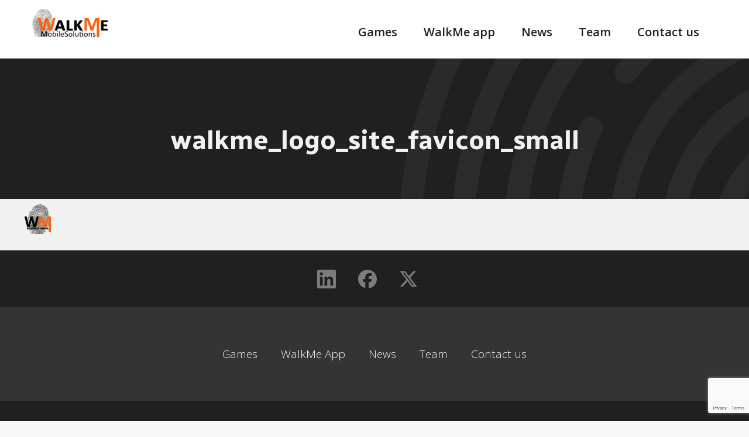

--- FILE ---
content_type: text/html; charset=UTF-8
request_url: https://mobilesolutions.pt/walkme_logo_site_favicon_small/
body_size: 7736
content:
<!DOCTYPE html>
<!--[if IE 7]>
<html class="ie ie7" lang="en-GB" xmlns:og="http://ogp.me/ns#" xmlns:fb="http://ogp.me/ns/fb#">
<![endif]-->
<!--[if IE 8]>
<html class="ie ie8" lang="en-GB" xmlns:og="http://ogp.me/ns#" xmlns:fb="http://ogp.me/ns/fb#">
<![endif]-->
	<!--[if !(IE 7) | !(IE 8) ]><!-->
		<html lang="en-GB" xmlns:og="http://ogp.me/ns#" xmlns:fb="http://ogp.me/ns/fb#">
		<!--<![endif]-->
			<head>
				<meta charset="UTF-8">
				<meta name="viewport" content="width=device-width, initial-scale=1.0" />
				<link rel="profile" href="http://gmpg.org/xfn/11">
				<link rel="pingback" href="https://mobilesolutions.pt/xmlrpc.php">
								<link rel="shortcut icon" href="https://mobilesolutions.pt/wp-content/uploads/2016/02/walkme_logo_site_favicon_small.png" />
								
	<!--[if lt IE 9]>
	<script src="https://mobilesolutions.pt/wp-content/themes/scalia/js/html5.js"></script>
<![endif]-->
	<meta name='robots' content='index, follow, max-image-preview:large, max-snippet:-1, max-video-preview:-1' />
	<style>img:is([sizes="auto" i], [sizes^="auto," i]) { contain-intrinsic-size: 3000px 1500px }</style>
	
	<!-- This site is optimized with the Yoast SEO plugin v25.6 - https://yoast.com/wordpress/plugins/seo/ -->
	<title>walkme_logo_site_favicon_small - WALKME MOBILE SOLUTIONS, LDA.</title>
	<meta name="description" content="Join us and have fun playing are awesome games, for free! We are focused on developing games of quiz, word and puzzles." />
	<link rel="canonical" href="https://mobilesolutions.pt/walkme_logo_site_favicon_small/" />
	<meta property="og:locale" content="en_GB" />
	<meta property="og:type" content="article" />
	<meta property="og:title" content="walkme_logo_site_favicon_small - WALKME MOBILE SOLUTIONS, LDA." />
	<meta property="og:description" content="Join us and have fun playing are awesome games, for free! We are focused on developing games of quiz, word and puzzles." />
	<meta property="og:url" content="https://mobilesolutions.pt/walkme_logo_site_favicon_small/" />
	<meta property="og:site_name" content="WALKME MOBILE SOLUTIONS, LDA." />
	<meta property="article:publisher" content="https://www.facebook.com/WalkMeMobileSolutions/" />
	<meta property="og:image" content="https://mobilesolutions.pt/walkme_logo_site_favicon_small" />
	<meta property="og:image:width" content="50" />
	<meta property="og:image:height" content="52" />
	<meta property="og:image:type" content="image/png" />
	<meta name="twitter:card" content="summary_large_image" />
	<meta name="twitter:site" content="@WalkMeMobile" />
	<script type="application/ld+json" class="yoast-schema-graph">{"@context":"https://schema.org","@graph":[{"@type":"WebPage","@id":"https://mobilesolutions.pt/walkme_logo_site_favicon_small/","url":"https://mobilesolutions.pt/walkme_logo_site_favicon_small/","name":"walkme_logo_site_favicon_small - WALKME MOBILE SOLUTIONS, LDA.","isPartOf":{"@id":"https://mobilesolutions.pt/#website"},"primaryImageOfPage":{"@id":"https://mobilesolutions.pt/walkme_logo_site_favicon_small/#primaryimage"},"image":{"@id":"https://mobilesolutions.pt/walkme_logo_site_favicon_small/#primaryimage"},"thumbnailUrl":"https://mobilesolutions.pt/wp-content/uploads/2016/02/walkme_logo_site_favicon_small.png","datePublished":"2016-02-15T15:45:36+00:00","description":"Join us and have fun playing are awesome games, for free! We are focused on developing games of quiz, word and puzzles.","breadcrumb":{"@id":"https://mobilesolutions.pt/walkme_logo_site_favicon_small/#breadcrumb"},"inLanguage":"en-GB","potentialAction":[{"@type":"ReadAction","target":["https://mobilesolutions.pt/walkme_logo_site_favicon_small/"]}]},{"@type":"ImageObject","inLanguage":"en-GB","@id":"https://mobilesolutions.pt/walkme_logo_site_favicon_small/#primaryimage","url":"https://mobilesolutions.pt/wp-content/uploads/2016/02/walkme_logo_site_favicon_small.png","contentUrl":"https://mobilesolutions.pt/wp-content/uploads/2016/02/walkme_logo_site_favicon_small.png","width":50,"height":52},{"@type":"BreadcrumbList","@id":"https://mobilesolutions.pt/walkme_logo_site_favicon_small/#breadcrumb","itemListElement":[{"@type":"ListItem","position":1,"name":"Home","item":"https://mobilesolutions.pt/"},{"@type":"ListItem","position":2,"name":"walkme_logo_site_favicon_small"}]},{"@type":"WebSite","@id":"https://mobilesolutions.pt/#website","url":"https://mobilesolutions.pt/","name":"WALKME MOBILE SOLUTIONS, LDA.","description":"Improving knowledge through mobile gaming","publisher":{"@id":"https://mobilesolutions.pt/#organization"},"potentialAction":[{"@type":"SearchAction","target":{"@type":"EntryPoint","urlTemplate":"https://mobilesolutions.pt/?s={search_term_string}"},"query-input":{"@type":"PropertyValueSpecification","valueRequired":true,"valueName":"search_term_string"}}],"inLanguage":"en-GB"},{"@type":"Organization","@id":"https://mobilesolutions.pt/#organization","name":"WalkMe Mobile Solutions","url":"https://mobilesolutions.pt/","logo":{"@type":"ImageObject","inLanguage":"en-GB","@id":"https://mobilesolutions.pt/#/schema/logo/image/","url":"https://mobilesolutions.pt/wp-content/uploads/2024/06/teste.jpg","contentUrl":"https://mobilesolutions.pt/wp-content/uploads/2024/06/teste.jpg","width":144,"height":54,"caption":"WalkMe Mobile Solutions"},"image":{"@id":"https://mobilesolutions.pt/#/schema/logo/image/"},"sameAs":["https://www.facebook.com/WalkMeMobileSolutions/","https://x.com/WalkMeMobile","https://www.linkedin.com/company/walkme-mobile-solutions"]}]}</script>
	<!-- / Yoast SEO plugin. -->


<link rel='dns-prefetch' href='//ssl.p.jwpcdn.com' />
<link rel='dns-prefetch' href='//secure.gravatar.com' />
<link rel='dns-prefetch' href='//stats.wp.com' />
<link rel='dns-prefetch' href='//fonts.googleapis.com' />
<link rel='dns-prefetch' href='//v0.wordpress.com' />
<script type="text/javascript">
/* <![CDATA[ */
window._wpemojiSettings = {"baseUrl":"https:\/\/s.w.org\/images\/core\/emoji\/16.0.1\/72x72\/","ext":".png","svgUrl":"https:\/\/s.w.org\/images\/core\/emoji\/16.0.1\/svg\/","svgExt":".svg","source":{"concatemoji":"https:\/\/mobilesolutions.pt\/wp-includes\/js\/wp-emoji-release.min.js?ver=6.8.3"}};
/*! This file is auto-generated */
!function(s,n){var o,i,e;function c(e){try{var t={supportTests:e,timestamp:(new Date).valueOf()};sessionStorage.setItem(o,JSON.stringify(t))}catch(e){}}function p(e,t,n){e.clearRect(0,0,e.canvas.width,e.canvas.height),e.fillText(t,0,0);var t=new Uint32Array(e.getImageData(0,0,e.canvas.width,e.canvas.height).data),a=(e.clearRect(0,0,e.canvas.width,e.canvas.height),e.fillText(n,0,0),new Uint32Array(e.getImageData(0,0,e.canvas.width,e.canvas.height).data));return t.every(function(e,t){return e===a[t]})}function u(e,t){e.clearRect(0,0,e.canvas.width,e.canvas.height),e.fillText(t,0,0);for(var n=e.getImageData(16,16,1,1),a=0;a<n.data.length;a++)if(0!==n.data[a])return!1;return!0}function f(e,t,n,a){switch(t){case"flag":return n(e,"\ud83c\udff3\ufe0f\u200d\u26a7\ufe0f","\ud83c\udff3\ufe0f\u200b\u26a7\ufe0f")?!1:!n(e,"\ud83c\udde8\ud83c\uddf6","\ud83c\udde8\u200b\ud83c\uddf6")&&!n(e,"\ud83c\udff4\udb40\udc67\udb40\udc62\udb40\udc65\udb40\udc6e\udb40\udc67\udb40\udc7f","\ud83c\udff4\u200b\udb40\udc67\u200b\udb40\udc62\u200b\udb40\udc65\u200b\udb40\udc6e\u200b\udb40\udc67\u200b\udb40\udc7f");case"emoji":return!a(e,"\ud83e\udedf")}return!1}function g(e,t,n,a){var r="undefined"!=typeof WorkerGlobalScope&&self instanceof WorkerGlobalScope?new OffscreenCanvas(300,150):s.createElement("canvas"),o=r.getContext("2d",{willReadFrequently:!0}),i=(o.textBaseline="top",o.font="600 32px Arial",{});return e.forEach(function(e){i[e]=t(o,e,n,a)}),i}function t(e){var t=s.createElement("script");t.src=e,t.defer=!0,s.head.appendChild(t)}"undefined"!=typeof Promise&&(o="wpEmojiSettingsSupports",i=["flag","emoji"],n.supports={everything:!0,everythingExceptFlag:!0},e=new Promise(function(e){s.addEventListener("DOMContentLoaded",e,{once:!0})}),new Promise(function(t){var n=function(){try{var e=JSON.parse(sessionStorage.getItem(o));if("object"==typeof e&&"number"==typeof e.timestamp&&(new Date).valueOf()<e.timestamp+604800&&"object"==typeof e.supportTests)return e.supportTests}catch(e){}return null}();if(!n){if("undefined"!=typeof Worker&&"undefined"!=typeof OffscreenCanvas&&"undefined"!=typeof URL&&URL.createObjectURL&&"undefined"!=typeof Blob)try{var e="postMessage("+g.toString()+"("+[JSON.stringify(i),f.toString(),p.toString(),u.toString()].join(",")+"));",a=new Blob([e],{type:"text/javascript"}),r=new Worker(URL.createObjectURL(a),{name:"wpTestEmojiSupports"});return void(r.onmessage=function(e){c(n=e.data),r.terminate(),t(n)})}catch(e){}c(n=g(i,f,p,u))}t(n)}).then(function(e){for(var t in e)n.supports[t]=e[t],n.supports.everything=n.supports.everything&&n.supports[t],"flag"!==t&&(n.supports.everythingExceptFlag=n.supports.everythingExceptFlag&&n.supports[t]);n.supports.everythingExceptFlag=n.supports.everythingExceptFlag&&!n.supports.flag,n.DOMReady=!1,n.readyCallback=function(){n.DOMReady=!0}}).then(function(){return e}).then(function(){var e;n.supports.everything||(n.readyCallback(),(e=n.source||{}).concatemoji?t(e.concatemoji):e.wpemoji&&e.twemoji&&(t(e.twemoji),t(e.wpemoji)))}))}((window,document),window._wpemojiSettings);
/* ]]> */
</script>
<link rel='stylesheet' id='layerslider-group-css' href='https://mobilesolutions.pt/wp-content/plugins/bwp-minify/min/?f=wp-content/plugins/LayerSlider/assets/static/layerslider/css/layerslider.css,wp-includes/css/dist/block-library/style.min.css,wp-includes/js/mediaelement/mediaelementplayer-legacy.min.css,wp-includes/js/mediaelement/wp-mediaelement.min.css,wp-content/plugins/contact-form-7/includes/css/styles.css,wp-content/themes/scalia/css/header.css,wp-content/themes/scalia/css/custom.css,wp-content/themes/scalia/css/jetpack.css,wp-content/themes/scalia/css/vc_elements.css,wp-content/themes/scalia/css/widgets.css' type='text/css' media='all' />
<link rel='stylesheet' id='ls-google-fonts-css' href='https://fonts.googleapis.com/css?family=Lato:100,100i,200,200i,300,300i,400,400i,500,500i,600,600i,700,700i,800,800i,900,900i%7COpen+Sans:100,100i,200,200i,300,300i,400,400i,500,500i,600,600i,700,700i,800,800i,900,900i%7CIndie+Flower:100,100i,200,200i,300,300i,400,400i,500,500i,600,600i,700,700i,800,800i,900,900i%7COswald:100,100i,200,200i,300,300i,400,400i,500,500i,600,600i,700,700i,800,800i,900,900i' type='text/css' media='all' />
<link rel='stylesheet' id='dashicons-css' href='https://mobilesolutions.pt/wp-includes/css/dashicons.min.css?ver=6.8.3' type='text/css' media='all' />
<link rel='stylesheet' id='admin-bar-css' href='https://mobilesolutions.pt/wp-includes/css/admin-bar.min.css?ver=6.8.3' type='text/css' media='all' />
<style id='admin-bar-inline-css' type='text/css'>

    /* Hide CanvasJS credits for P404 charts specifically */
    #p404RedirectChart .canvasjs-chart-credit {
        display: none !important;
    }
    
    #p404RedirectChart canvas {
        border-radius: 6px;
    }

    .p404-redirect-adminbar-weekly-title {
        font-weight: bold;
        font-size: 14px;
        color: #fff;
        margin-bottom: 6px;
    }

    #wpadminbar #wp-admin-bar-p404_free_top_button .ab-icon:before {
        content: "\f103";
        color: #dc3545;
        top: 3px;
    }
    
    #wp-admin-bar-p404_free_top_button .ab-item {
        min-width: 80px !important;
        padding: 0px !important;
    }
    
    /* Ensure proper positioning and z-index for P404 dropdown */
    .p404-redirect-adminbar-dropdown-wrap { 
        min-width: 0; 
        padding: 0;
        position: static !important;
    }
    
    #wpadminbar #wp-admin-bar-p404_free_top_button_dropdown {
        position: static !important;
    }
    
    #wpadminbar #wp-admin-bar-p404_free_top_button_dropdown .ab-item {
        padding: 0 !important;
        margin: 0 !important;
    }
    
    .p404-redirect-dropdown-container {
        min-width: 340px;
        padding: 18px 18px 12px 18px;
        background: #23282d !important;
        color: #fff;
        border-radius: 12px;
        box-shadow: 0 8px 32px rgba(0,0,0,0.25);
        margin-top: 10px;
        position: relative !important;
        z-index: 999999 !important;
        display: block !important;
        border: 1px solid #444;
    }
    
    /* Ensure P404 dropdown appears on hover */
    #wpadminbar #wp-admin-bar-p404_free_top_button .p404-redirect-dropdown-container { 
        display: none !important;
    }
    
    #wpadminbar #wp-admin-bar-p404_free_top_button:hover .p404-redirect-dropdown-container { 
        display: block !important;
    }
    
    #wpadminbar #wp-admin-bar-p404_free_top_button:hover #wp-admin-bar-p404_free_top_button_dropdown .p404-redirect-dropdown-container {
        display: block !important;
    }
    
    .p404-redirect-card {
        background: #2c3338;
        border-radius: 8px;
        padding: 18px 18px 12px 18px;
        box-shadow: 0 2px 8px rgba(0,0,0,0.07);
        display: flex;
        flex-direction: column;
        align-items: flex-start;
        border: 1px solid #444;
    }
    
    .p404-redirect-btn {
        display: inline-block;
        background: #dc3545;
        color: #fff !important;
        font-weight: bold;
        padding: 5px 22px;
        border-radius: 8px;
        text-decoration: none;
        font-size: 17px;
        transition: background 0.2s, box-shadow 0.2s;
        margin-top: 8px;
        box-shadow: 0 2px 8px rgba(220,53,69,0.15);
        text-align: center;
        line-height: 1.6;
    }
    
    .p404-redirect-btn:hover {
        background: #c82333;
        color: #fff !important;
        box-shadow: 0 4px 16px rgba(220,53,69,0.25);
    }
    
    /* Prevent conflicts with other admin bar dropdowns */
    #wpadminbar .ab-top-menu > li:hover > .ab-item,
    #wpadminbar .ab-top-menu > li.hover > .ab-item {
        z-index: auto;
    }
    
    #wpadminbar #wp-admin-bar-p404_free_top_button:hover > .ab-item {
        z-index: 999998 !important;
    }
    

			.admin-bar {
				position: inherit !important;
				top: auto !important;
			}
			.admin-bar .goog-te-banner-frame {
				top: 32px !important
			}
			@media screen and (max-width: 782px) {
				.admin-bar .goog-te-banner-frame {
					top: 46px !important;
				}
			}
			@media screen and (max-width: 480px) {
				.admin-bar .goog-te-banner-frame {
					position: absolute;
				}
			}
		
</style>
<link rel='stylesheet' id='stylesheet-css' href='https://fonts.googleapis.com/css2?family=Radio+Canada%3Aital%2Cwght%400%2C300..700%3B1%2C300..700&#038;display=swap&#038;ver=6.8.3' type='text/css' media='all' />
<link rel='stylesheet' id='wmmsicons-style-group-css' href='https://mobilesolutions.pt/wp-content/plugins/bwp-minify/min/?f=wp-content/themes/scalia/css/icons.css,wp-content/themes/scalia/css/reset.css,wp-content/themes/scalia/css/grid.css,wp-content/themes/scalia/css/portfolio.css,wp-content/themes/scalia/js/fancyBox/jquery.fancybox.css,wp-content/themes/scalia/style.css,wp-content/themes/wmms/style.css,wp-content/themes/scalia/css/header.css,wp-content/themes/scalia/css/widgets.css,wp-content/themes/wmms/css/custom.css' type='text/css' media='all' />
<!--[if lt IE 9]>
<link rel='stylesheet' id='scalia-ie-group-css' href='https://mobilesolutions.pt/wp-content/plugins/bwp-minify/min/?f=wp-content/themes/scalia/css/ie.css' type='text/css' media='all' />
<![endif]-->
<link rel='stylesheet' id='js_composer_front-group-css' href='https://mobilesolutions.pt/wp-content/plugins/bwp-minify/min/?f=wp-content/plugins/js_composer/assets/css/js_composer.min.css,wp-content/themes/scalia/js/fancyBox/jquery.fancybox.css,wp-content/themes/scalia/css/vc_elements.css' type='text/css' media='all' />
<link rel='stylesheet' id='load-google-fonts-css' href='//fonts.googleapis.com/css?family=Roboto%3A300%2C100%7CSource+Sans+Pro%3A300%2C300italic%7CRoboto+Condensed%3A300%2Cregular&#038;subset=greek-ext%2Clatin%2Cvietnamese%2Clatin-ext%2Ccyrillic-ext%2Ccyrillic%2Cgreek&#038;ver=6.8.3' type='text/css' media='all' />
<meta name="generator" content="Powered by LayerSlider 7.6.1 - Build Heros, Sliders, and Popups. Create Animations and Beautiful, Rich Web Content as Easy as Never Before on WordPress." />
<!-- LayerSlider updates and docs at: https://layerslider.com -->
<script type="text/javascript" src="https://mobilesolutions.pt/wp-includes/js/jquery/jquery.min.js?ver=3.7.1" id="jquery-core-js"></script>
<script type="text/javascript" src="https://mobilesolutions.pt/wp-includes/js/jquery/jquery-migrate.min.js?ver=3.4.1" id="jquery-migrate-js"></script>
<script type="text/javascript" id="layerslider-utils-js-extra">
/* <![CDATA[ */
var LS_Meta = {"v":"7.6.1","fixGSAP":"1"};
/* ]]> */
</script>
<script type='text/javascript' src='https://mobilesolutions.pt/wp-content/plugins/bwp-minify/min/?f=wp-content/plugins/LayerSlider/assets/static/layerslider/js/layerslider.utils.js,wp-content/plugins/LayerSlider/assets/static/layerslider/js/layerslider.kreaturamedia.jquery.js,wp-content/plugins/LayerSlider/assets/static/layerslider/js/layerslider.transitions.js,wp-content/themes/wmms/js/custom_script.js'></script>
<script type="text/javascript" src="https://ssl.p.jwpcdn.com/6/12/jwplayer.js?ver=6.8.3" id="jwplayer-js"></script>
<link rel="https://api.w.org/" href="https://mobilesolutions.pt/wp-json/" /><link rel="alternate" title="JSON" type="application/json" href="https://mobilesolutions.pt/wp-json/wp/v2/media/201" /><link rel="EditURI" type="application/rsd+xml" title="RSD" href="https://mobilesolutions.pt/xmlrpc.php?rsd" />
<meta name="generator" content="WordPress 6.8.3" />
<link rel='shortlink' href='https://wp.me/a7mTB5-3f' />
<link rel="alternate" title="oEmbed (JSON)" type="application/json+oembed" href="https://mobilesolutions.pt/wp-json/oembed/1.0/embed?url=https%3A%2F%2Fmobilesolutions.pt%2Fwalkme_logo_site_favicon_small%2F" />
<link rel="alternate" title="oEmbed (XML)" type="text/xml+oembed" href="https://mobilesolutions.pt/wp-json/oembed/1.0/embed?url=https%3A%2F%2Fmobilesolutions.pt%2Fwalkme_logo_site_favicon_small%2F&#038;format=xml" />
<script type="text/javascript">jwplayer.defaults = { "ph": 2 };</script>
            <script type="text/javascript">
            if (typeof(jwp6AddLoadEvent) == 'undefined') {
                function jwp6AddLoadEvent(func) {
                    var oldonload = window.onload;
                    if (typeof window.onload != 'function') {
                        window.onload = func;
                    } else {
                        window.onload = function() {
                            if (oldonload) {
                                oldonload();
                            }
                            func();
                        }
                    }
                }
            }
            </script>

            	<style>img#wpstats{display:none}</style>
		<style type="text/css">.recentcomments a{display:inline !important;padding:0 !important;margin:0 !important;}</style><meta name="generator" content="Powered by WPBakery Page Builder - drag and drop page builder for WordPress."/>
<noscript><style> .wpb_animate_when_almost_visible { opacity: 1; }</style></noscript>
</head>


<body class="attachment wp-singular attachment-template-default single single-attachment postid-201 attachmentid-201 attachment-png wp-theme-scalia wp-child-theme-wmms wpb-js-composer js-comp-ver-6.6.0 vc_responsive">

	<div id="page" class="layout-fullwidth">

				<a href="#page" class="scroll-top-button"></a>
		
		
		<header id="site-header" class="site-header animated-header" role="banner">

			<div class="container">
				<div class="header-main logo-position-left">
										<div class="site-title">
						<h1>
							<a href="https://mobilesolutions.pt/" rel="home">
																    <span class="logo logo-1x"><img src="https://mobilesolutions.pt/wp-content/uploads/2024/06/teste.jpg" class="default" alt=""></span>
								    								    															</a>
						</h1>
					</div>
					<!-- Menu mobile -->
					    					
                            <nav id="primary-navigation" class="site-navigation menu primary-navigation show-desktop-menu" role="navigation">

						        <div id="desktop-menu">
							    <!--button class="menu-toggle dl-trigger">Primary Menu</button-->
							    <ul id="primary-menu" class="nav-menu dl-menu styled responsive"><li id="menu-item-42" class="menu-item menu-item-type-post_type menu-item-object-page menu-item-42 megamenu-enable megamenu-first-element"><a href="https://mobilesolutions.pt/games/">Games</a></li>
<li id="menu-item-402" class="menu-item menu-item-type-post_type menu-item-object-scalia_pf_item menu-item-402 megamenu-first-element mobile-clickable"><a href="https://mobilesolutions.pt/portfolios/walkme-your-mobile-guide-for-hiking-on-madeira-island/">WalkMe app</a></li>
<li id="menu-item-1536" class="menu-item menu-item-type-post_type menu-item-object-page menu-item-1536 megamenu-first-element"><a href="https://mobilesolutions.pt/blog/">News</a></li>
<li id="menu-item-34" class="menu-item menu-item-type-post_type menu-item-object-page menu-item-34 megamenu-first-element"><a href="https://mobilesolutions.pt/our-team/">Team</a></li>
<li id="menu-item-521" class="menu-item menu-item-type-post_type menu-item-object-page menu-item-521 megamenu-first-element"><a href="https://mobilesolutions.pt/contact-us/">Contact us</a></li>
</ul>							        <div class="Divisorio-navbar"></div>
                                                                                <div id="footer-socials " class="socials mobile-socials-media-header">
                                                                                                                                                <div class="footer-socials-item linkedin"><a href="https://www.linkedin.com/company/walkme-mobile-solutions" target="_blank" title="linkedin">linkedin</a></div>
                                                                                                                                                                                                <div class="footer-socials-item facebook"><a href="https://www.facebook.com/WalkMeMobileSolutions" target="_blank" title="facebook">facebook</a></div>
                                                                                                                                                                                                <div class="footer-socials-item twitter"><a href="https://twitter.com/WalkMeMobile" target="_blank" title="twitter">twitter</a></div>
                                                                                                                                                                                                                                                                                                                                                                                                                                                                                            </div><!-- #footer-socials -->
                                                                    </div>
						    </nav>

                            <nav id="primary-navigation" class="site-navigation menu primary-navigation show-mobile-menu" role="navigation">

                                <div id="hamburguer" class="">
                                    <span></span>
                                    <span></span>
                                    <span></span>
                                    <span></span>
                                    <span></span>
                                    <span></span>
                                </div>

                                <div id="mobile-menu" class="mobile-menu">
                                    <!--button class="menu-toggle dl-trigger">Primary Menu</button-->
                                    <ul id="primary-menu" class="nav-menu dl-menu styled responsive"><li class="menu-item menu-item-type-post_type menu-item-object-page menu-item-42 megamenu-enable megamenu-first-element"><a href="https://mobilesolutions.pt/games/">Games</a></li>
<li class="menu-item menu-item-type-post_type menu-item-object-scalia_pf_item menu-item-402 megamenu-first-element mobile-clickable"><a href="https://mobilesolutions.pt/portfolios/walkme-your-mobile-guide-for-hiking-on-madeira-island/">WalkMe app</a></li>
<li class="menu-item menu-item-type-post_type menu-item-object-page menu-item-1536 megamenu-first-element"><a href="https://mobilesolutions.pt/blog/">News</a></li>
<li class="menu-item menu-item-type-post_type menu-item-object-page menu-item-34 megamenu-first-element"><a href="https://mobilesolutions.pt/our-team/">Team</a></li>
<li class="menu-item menu-item-type-post_type menu-item-object-page menu-item-521 megamenu-first-element"><a href="https://mobilesolutions.pt/contact-us/">Contact us</a></li>
</ul>                                    <div class="Divisorio-navbar"></div>
                                                                            <div id="footer-socials " class="socials mobile-socials-media-header">
                                                                                                                                                <div class="footer-socials-item linkedin"><a href="https://www.linkedin.com/company/walkme-mobile-solutions" target="_blank" title="linkedin">linkedin</a></div>
                                                                                                                                                                                                <div class="footer-socials-item facebook"><a href="https://www.facebook.com/WalkMeMobileSolutions" target="_blank" title="facebook">facebook</a></div>
                                                                                                                                                                                                <div class="footer-socials-item twitter"><a href="https://twitter.com/WalkMeMobile" target="_blank" title="twitter">twitter</a></div>
                                                                                                                                                                                                                                                                                                                                                                                                                                                                    </div><!-- #footer-socials -->
                                                                    </div>
                            </nav>
                                            					</div>
				</div>
			</header><!-- #site-header -->

			<div id="main" class="site-main">

<div id="main-content" class="main-content">

<div id="page-title" class="page-title-block page-title-style-1 " style=""><div class="container"><div class="page-title-title"><h1 style="">  walkme_logo_site_favicon_small</h1></div></div></div>
<div class="block-content">
	<div class="container">
<article id="post-201" class="post-201 attachment type-attachment status-inherit hentry">
	<div class="row">
		<div class="item-post">
						<div class="post-text col-md-12">
				<header class="entry-header">

					
					<div class="entry-meta">
						
												
					</div>
					<!-- .entry-meta -->
				</header>
				<!-- .entry-header -->

									<div class="entry-content">
						<p class="attachment"><a href='https://mobilesolutions.pt/wp-content/uploads/2016/02/walkme_logo_site_favicon_small.png'><img decoding="async" width="50" height="52" src="https://mobilesolutions.pt/wp-content/uploads/2016/02/walkme_logo_site_favicon_small.png" class="attachment-medium size-medium" alt="" data-attachment-id="201" data-permalink="https://mobilesolutions.pt/walkme_logo_site_favicon_small/" data-orig-file="https://mobilesolutions.pt/wp-content/uploads/2016/02/walkme_logo_site_favicon_small.png" data-orig-size="50,52" data-comments-opened="1" data-image-meta="{&quot;aperture&quot;:&quot;0&quot;,&quot;credit&quot;:&quot;&quot;,&quot;camera&quot;:&quot;&quot;,&quot;caption&quot;:&quot;&quot;,&quot;created_timestamp&quot;:&quot;0&quot;,&quot;copyright&quot;:&quot;&quot;,&quot;focal_length&quot;:&quot;0&quot;,&quot;iso&quot;:&quot;0&quot;,&quot;shutter_speed&quot;:&quot;0&quot;,&quot;title&quot;:&quot;&quot;,&quot;orientation&quot;:&quot;0&quot;}" data-image-title="walkme_logo_site_favicon_small" data-image-description="" data-image-caption="" data-medium-file="https://mobilesolutions.pt/wp-content/uploads/2016/02/walkme_logo_site_favicon_small.png" data-large-file="https://mobilesolutions.pt/wp-content/uploads/2016/02/walkme_logo_site_favicon_small.png" /></a></p>
					</div><!-- .entry-content -->
							</div>
		</div>
	</div>
</article><!-- #post-## -->
	</div>
</div>

</div><!-- #main-content -->

<script type='text/javascript'>
	var _gaq = _gaq || [];
	_gaq.push(['_setAccount', 'UA-35786747-21']);
_gaq.push(['_trackPageview']);

	(function() {
		var ga = document.createElement('script'); ga.type = 'text/javascript'; ga.async = true;
		ga.src = ('https:' == document.location.protocol ? 'https://ssl' : 'http://www') + '.google-analytics.com/ga.js';
		var s = document.getElementsByTagName('script')[0]; s.parentNode.insertBefore(ga, s);
	})();
</script>

</div><!-- #main -->



  <footer id="footer-nav" class="site-footer">
   <div class="container background-color-footer" style="text-align: center">

           <div id="footer-socials " class="socials">
        
                           <div class="footer-socials-item linkedin"><a href="https://www.linkedin.com/company/walkme-mobile-solutions" target="_blank" title="linkedin">linkedin</a></div>
                           <div class="footer-socials-item facebook"><a href="https://www.facebook.com/WalkMeMobileSolutions" target="_blank" title="facebook">facebook</a></div>
                           <div class="footer-socials-item twitter"><a href="https://twitter.com/WalkMeMobile" target="_blank" title="twitter">twitter</a></div>
                                           </div><!-- #footer-socials -->
            

</div>


</footer><!-- #footer-nav -->
    <nav id="primary-navigation" class="site-navigation primary-navigation custom-navbar custom-text-color footer-navigation-menu" role="navigation">
       
        <ul id="primary-menu-footer" class="nav-menu dl-menu styled no-responsive"><li id="menu-item-1482" class="menu-item menu-item-type-post_type menu-item-object-page menu-item-1482 megamenu-first-element"><a href="https://mobilesolutions.pt/games/">Games</a></li>
<li id="menu-item-1497" class="menu-item menu-item-type-post_type menu-item-object-scalia_pf_item menu-item-1497 megamenu-first-element"><a href="https://mobilesolutions.pt/portfolios/walkme-your-mobile-guide-for-hiking-on-madeira-island/">WalkMe App</a></li>
<li id="menu-item-1535" class="menu-item menu-item-type-post_type menu-item-object-page menu-item-1535 megamenu-first-element"><a href="https://mobilesolutions.pt/blog/">News</a></li>
<li id="menu-item-1485" class="menu-item menu-item-type-post_type menu-item-object-page menu-item-1485 megamenu-first-element"><a href="https://mobilesolutions.pt/our-team/">Team</a></li>
<li id="menu-item-1486" class="menu-item menu-item-type-post_type menu-item-object-page menu-item-1486 megamenu-first-element"><a href="https://mobilesolutions.pt/contact-us/">Contact us</a></li>
</ul>    </nav>

<footer id="wm-colophon" class="site-footer" role="contentinfo">
    <div class="container background-color-footer-height">
        <div class="row">
                <div class="vc_col-xs-12">
                    <div class="footer-site-info">
                        <div class="row inline-row footer-widget-area" role="complementary">
                            <div id="text-3" class="widget inline-column col-xs-12 count-1 widget_text">			
                                <div class="textwidget">
                                    <a href="http://mobilesolutions.pt/privacy-policy-terms-services/">Privacy policy and terms of service</a>
                                    <div class="tirar-barra">|</div>
                                    <span>©2024 Mobile Solutions. All rights reserved.</span>
                                </div>
                            </div>
                        </div> 
                    </div>    
                </div>
            </div>
        </div>
    </div>
            <!--div class="col-md-6 col-xs-12">
            <div class="footer-site-info" -->
            <!--/div></div></div-->
                <!--/div>
            </div>      
    

    </div-->
</footer><!-- #colophon -->
</div><!-- #page -->

<script type="speculationrules">
{"prefetch":[{"source":"document","where":{"and":[{"href_matches":"\/*"},{"not":{"href_matches":["\/wp-*.php","\/wp-admin\/*","\/wp-content\/uploads\/*","\/wp-content\/*","\/wp-content\/plugins\/*","\/wp-content\/themes\/wmms\/*","\/wp-content\/themes\/scalia\/*","\/*\\?(.+)"]}},{"not":{"selector_matches":"a[rel~=\"nofollow\"]"}},{"not":{"selector_matches":".no-prefetch, .no-prefetch a"}}]},"eagerness":"conservative"}]}
</script>
<script type='text/javascript' src='https://mobilesolutions.pt/wp-content/plugins/bwp-minify/min/?f=wp-includes/js/dist/hooks.min.js,wp-includes/js/dist/i18n.min.js,wp-content/plugins/contact-form-7/includes/swv/js/index.js,wp-content/plugins/contact-form-7/includes/js/index.js,wp-content/plugins/js_composer/assets/js/frontend_editor/vendors/plugins/jwplayer.js,wp-content/themes/scalia/js/fancyBox/jquery.fancybox.pack.js,wp-includes/js/comment-reply.min.js,wp-content/themes/scalia/js/respond.min.js,wp-content/themes/scalia/js/combobox.js,wp-content/themes/scalia/js/checkbox.js'></script>
<script type='text/javascript' src='https://mobilesolutions.pt/wp-content/plugins/bwp-minify/min/?f=wp-content/themes/scalia/js/jquery.easing.js,wp-content/themes/scalia/js/modernizr.custom.js,wp-content/themes/scalia/js/jquery.dlmenu.js,wp-content/themes/scalia/js/header.js,wp-content/themes/scalia/js/jquery.lazyLoading.js,wp-content/themes/scalia/js/jquery.transform.js,wp-includes/js/jquery/ui/effect.min.js,wp-includes/js/jquery/ui/effect-drop.min.js,wp-content/themes/scalia/js/jquery.restable.js,wp-content/themes/scalia/js/easyResponsiveTabs.js'></script>
<script type="text/javascript" src="https://secure.gravatar.com/js/gprofiles.js?ver=202552" id="grofiles-cards-js"></script>
<script type="text/javascript" id="wpgroho-js-extra">
/* <![CDATA[ */
var WPGroHo = {"my_hash":""};
/* ]]> */
</script>
<script type='text/javascript' src='https://mobilesolutions.pt/wp-content/plugins/bwp-minify/min/?f=wp-content/themes/scalia/js/odometer.js,wp-content/themes/scalia/js/jquery.sticky.js,wp-content/themes/scalia/js/functions.js,wp-content/themes/scalia/js/fancyBox/jquery.mousewheel.pack.js,wp-content/themes/scalia/js/fancyBox/jquery.fancybox.pack.js,wp-content/themes/scalia/js/fancyBox/jquery.fancybox-init.js,wp-content/themes/scalia/js/vc_elements_init.js,wp-content/plugins/jetpack/modules/wpgroho.js,wp-content/plugins/jetpack/_inc/build/widgets/milestone/milestone.min.js,wp-includes/js/dist/vendor/wp-polyfill.min.js'></script>
<script type="text/javascript" src="https://www.google.com/recaptcha/api.js?render=6Ldn3IUbAAAAACT_KqWravW_ik6jbBAA7mtFYjE6&amp;ver=3.0" id="google-recaptcha-js"></script>
<script type='text/javascript' src='https://mobilesolutions.pt/wp-content/plugins/bwp-minify/min/?f=wp-content/plugins/contact-form-7/modules/recaptcha/index.js'></script>
<script type="text/javascript" id="jetpack-stats-js-before">
/* <![CDATA[ */
_stq = window._stq || [];
_stq.push([ "view", JSON.parse("{\"v\":\"ext\",\"blog\":\"108891287\",\"post\":\"201\",\"tz\":\"0\",\"srv\":\"mobilesolutions.pt\",\"j\":\"1:14.9.1\"}") ]);
_stq.push([ "clickTrackerInit", "108891287", "201" ]);
/* ]]> */
</script>
<script type="text/javascript" src="https://stats.wp.com/e-202552.js" id="jetpack-stats-js" defer="defer" data-wp-strategy="defer"></script>

</body>
</html>

--- FILE ---
content_type: text/html; charset=utf-8
request_url: https://www.google.com/recaptcha/api2/anchor?ar=1&k=6Ldn3IUbAAAAACT_KqWravW_ik6jbBAA7mtFYjE6&co=aHR0cHM6Ly9tb2JpbGVzb2x1dGlvbnMucHQ6NDQz&hl=en&v=7gg7H51Q-naNfhmCP3_R47ho&size=invisible&anchor-ms=20000&execute-ms=30000&cb=tz4lo2nmzuwj
body_size: 48322
content:
<!DOCTYPE HTML><html dir="ltr" lang="en"><head><meta http-equiv="Content-Type" content="text/html; charset=UTF-8">
<meta http-equiv="X-UA-Compatible" content="IE=edge">
<title>reCAPTCHA</title>
<style type="text/css">
/* cyrillic-ext */
@font-face {
  font-family: 'Roboto';
  font-style: normal;
  font-weight: 400;
  font-stretch: 100%;
  src: url(//fonts.gstatic.com/s/roboto/v48/KFO7CnqEu92Fr1ME7kSn66aGLdTylUAMa3GUBHMdazTgWw.woff2) format('woff2');
  unicode-range: U+0460-052F, U+1C80-1C8A, U+20B4, U+2DE0-2DFF, U+A640-A69F, U+FE2E-FE2F;
}
/* cyrillic */
@font-face {
  font-family: 'Roboto';
  font-style: normal;
  font-weight: 400;
  font-stretch: 100%;
  src: url(//fonts.gstatic.com/s/roboto/v48/KFO7CnqEu92Fr1ME7kSn66aGLdTylUAMa3iUBHMdazTgWw.woff2) format('woff2');
  unicode-range: U+0301, U+0400-045F, U+0490-0491, U+04B0-04B1, U+2116;
}
/* greek-ext */
@font-face {
  font-family: 'Roboto';
  font-style: normal;
  font-weight: 400;
  font-stretch: 100%;
  src: url(//fonts.gstatic.com/s/roboto/v48/KFO7CnqEu92Fr1ME7kSn66aGLdTylUAMa3CUBHMdazTgWw.woff2) format('woff2');
  unicode-range: U+1F00-1FFF;
}
/* greek */
@font-face {
  font-family: 'Roboto';
  font-style: normal;
  font-weight: 400;
  font-stretch: 100%;
  src: url(//fonts.gstatic.com/s/roboto/v48/KFO7CnqEu92Fr1ME7kSn66aGLdTylUAMa3-UBHMdazTgWw.woff2) format('woff2');
  unicode-range: U+0370-0377, U+037A-037F, U+0384-038A, U+038C, U+038E-03A1, U+03A3-03FF;
}
/* math */
@font-face {
  font-family: 'Roboto';
  font-style: normal;
  font-weight: 400;
  font-stretch: 100%;
  src: url(//fonts.gstatic.com/s/roboto/v48/KFO7CnqEu92Fr1ME7kSn66aGLdTylUAMawCUBHMdazTgWw.woff2) format('woff2');
  unicode-range: U+0302-0303, U+0305, U+0307-0308, U+0310, U+0312, U+0315, U+031A, U+0326-0327, U+032C, U+032F-0330, U+0332-0333, U+0338, U+033A, U+0346, U+034D, U+0391-03A1, U+03A3-03A9, U+03B1-03C9, U+03D1, U+03D5-03D6, U+03F0-03F1, U+03F4-03F5, U+2016-2017, U+2034-2038, U+203C, U+2040, U+2043, U+2047, U+2050, U+2057, U+205F, U+2070-2071, U+2074-208E, U+2090-209C, U+20D0-20DC, U+20E1, U+20E5-20EF, U+2100-2112, U+2114-2115, U+2117-2121, U+2123-214F, U+2190, U+2192, U+2194-21AE, U+21B0-21E5, U+21F1-21F2, U+21F4-2211, U+2213-2214, U+2216-22FF, U+2308-230B, U+2310, U+2319, U+231C-2321, U+2336-237A, U+237C, U+2395, U+239B-23B7, U+23D0, U+23DC-23E1, U+2474-2475, U+25AF, U+25B3, U+25B7, U+25BD, U+25C1, U+25CA, U+25CC, U+25FB, U+266D-266F, U+27C0-27FF, U+2900-2AFF, U+2B0E-2B11, U+2B30-2B4C, U+2BFE, U+3030, U+FF5B, U+FF5D, U+1D400-1D7FF, U+1EE00-1EEFF;
}
/* symbols */
@font-face {
  font-family: 'Roboto';
  font-style: normal;
  font-weight: 400;
  font-stretch: 100%;
  src: url(//fonts.gstatic.com/s/roboto/v48/KFO7CnqEu92Fr1ME7kSn66aGLdTylUAMaxKUBHMdazTgWw.woff2) format('woff2');
  unicode-range: U+0001-000C, U+000E-001F, U+007F-009F, U+20DD-20E0, U+20E2-20E4, U+2150-218F, U+2190, U+2192, U+2194-2199, U+21AF, U+21E6-21F0, U+21F3, U+2218-2219, U+2299, U+22C4-22C6, U+2300-243F, U+2440-244A, U+2460-24FF, U+25A0-27BF, U+2800-28FF, U+2921-2922, U+2981, U+29BF, U+29EB, U+2B00-2BFF, U+4DC0-4DFF, U+FFF9-FFFB, U+10140-1018E, U+10190-1019C, U+101A0, U+101D0-101FD, U+102E0-102FB, U+10E60-10E7E, U+1D2C0-1D2D3, U+1D2E0-1D37F, U+1F000-1F0FF, U+1F100-1F1AD, U+1F1E6-1F1FF, U+1F30D-1F30F, U+1F315, U+1F31C, U+1F31E, U+1F320-1F32C, U+1F336, U+1F378, U+1F37D, U+1F382, U+1F393-1F39F, U+1F3A7-1F3A8, U+1F3AC-1F3AF, U+1F3C2, U+1F3C4-1F3C6, U+1F3CA-1F3CE, U+1F3D4-1F3E0, U+1F3ED, U+1F3F1-1F3F3, U+1F3F5-1F3F7, U+1F408, U+1F415, U+1F41F, U+1F426, U+1F43F, U+1F441-1F442, U+1F444, U+1F446-1F449, U+1F44C-1F44E, U+1F453, U+1F46A, U+1F47D, U+1F4A3, U+1F4B0, U+1F4B3, U+1F4B9, U+1F4BB, U+1F4BF, U+1F4C8-1F4CB, U+1F4D6, U+1F4DA, U+1F4DF, U+1F4E3-1F4E6, U+1F4EA-1F4ED, U+1F4F7, U+1F4F9-1F4FB, U+1F4FD-1F4FE, U+1F503, U+1F507-1F50B, U+1F50D, U+1F512-1F513, U+1F53E-1F54A, U+1F54F-1F5FA, U+1F610, U+1F650-1F67F, U+1F687, U+1F68D, U+1F691, U+1F694, U+1F698, U+1F6AD, U+1F6B2, U+1F6B9-1F6BA, U+1F6BC, U+1F6C6-1F6CF, U+1F6D3-1F6D7, U+1F6E0-1F6EA, U+1F6F0-1F6F3, U+1F6F7-1F6FC, U+1F700-1F7FF, U+1F800-1F80B, U+1F810-1F847, U+1F850-1F859, U+1F860-1F887, U+1F890-1F8AD, U+1F8B0-1F8BB, U+1F8C0-1F8C1, U+1F900-1F90B, U+1F93B, U+1F946, U+1F984, U+1F996, U+1F9E9, U+1FA00-1FA6F, U+1FA70-1FA7C, U+1FA80-1FA89, U+1FA8F-1FAC6, U+1FACE-1FADC, U+1FADF-1FAE9, U+1FAF0-1FAF8, U+1FB00-1FBFF;
}
/* vietnamese */
@font-face {
  font-family: 'Roboto';
  font-style: normal;
  font-weight: 400;
  font-stretch: 100%;
  src: url(//fonts.gstatic.com/s/roboto/v48/KFO7CnqEu92Fr1ME7kSn66aGLdTylUAMa3OUBHMdazTgWw.woff2) format('woff2');
  unicode-range: U+0102-0103, U+0110-0111, U+0128-0129, U+0168-0169, U+01A0-01A1, U+01AF-01B0, U+0300-0301, U+0303-0304, U+0308-0309, U+0323, U+0329, U+1EA0-1EF9, U+20AB;
}
/* latin-ext */
@font-face {
  font-family: 'Roboto';
  font-style: normal;
  font-weight: 400;
  font-stretch: 100%;
  src: url(//fonts.gstatic.com/s/roboto/v48/KFO7CnqEu92Fr1ME7kSn66aGLdTylUAMa3KUBHMdazTgWw.woff2) format('woff2');
  unicode-range: U+0100-02BA, U+02BD-02C5, U+02C7-02CC, U+02CE-02D7, U+02DD-02FF, U+0304, U+0308, U+0329, U+1D00-1DBF, U+1E00-1E9F, U+1EF2-1EFF, U+2020, U+20A0-20AB, U+20AD-20C0, U+2113, U+2C60-2C7F, U+A720-A7FF;
}
/* latin */
@font-face {
  font-family: 'Roboto';
  font-style: normal;
  font-weight: 400;
  font-stretch: 100%;
  src: url(//fonts.gstatic.com/s/roboto/v48/KFO7CnqEu92Fr1ME7kSn66aGLdTylUAMa3yUBHMdazQ.woff2) format('woff2');
  unicode-range: U+0000-00FF, U+0131, U+0152-0153, U+02BB-02BC, U+02C6, U+02DA, U+02DC, U+0304, U+0308, U+0329, U+2000-206F, U+20AC, U+2122, U+2191, U+2193, U+2212, U+2215, U+FEFF, U+FFFD;
}
/* cyrillic-ext */
@font-face {
  font-family: 'Roboto';
  font-style: normal;
  font-weight: 500;
  font-stretch: 100%;
  src: url(//fonts.gstatic.com/s/roboto/v48/KFO7CnqEu92Fr1ME7kSn66aGLdTylUAMa3GUBHMdazTgWw.woff2) format('woff2');
  unicode-range: U+0460-052F, U+1C80-1C8A, U+20B4, U+2DE0-2DFF, U+A640-A69F, U+FE2E-FE2F;
}
/* cyrillic */
@font-face {
  font-family: 'Roboto';
  font-style: normal;
  font-weight: 500;
  font-stretch: 100%;
  src: url(//fonts.gstatic.com/s/roboto/v48/KFO7CnqEu92Fr1ME7kSn66aGLdTylUAMa3iUBHMdazTgWw.woff2) format('woff2');
  unicode-range: U+0301, U+0400-045F, U+0490-0491, U+04B0-04B1, U+2116;
}
/* greek-ext */
@font-face {
  font-family: 'Roboto';
  font-style: normal;
  font-weight: 500;
  font-stretch: 100%;
  src: url(//fonts.gstatic.com/s/roboto/v48/KFO7CnqEu92Fr1ME7kSn66aGLdTylUAMa3CUBHMdazTgWw.woff2) format('woff2');
  unicode-range: U+1F00-1FFF;
}
/* greek */
@font-face {
  font-family: 'Roboto';
  font-style: normal;
  font-weight: 500;
  font-stretch: 100%;
  src: url(//fonts.gstatic.com/s/roboto/v48/KFO7CnqEu92Fr1ME7kSn66aGLdTylUAMa3-UBHMdazTgWw.woff2) format('woff2');
  unicode-range: U+0370-0377, U+037A-037F, U+0384-038A, U+038C, U+038E-03A1, U+03A3-03FF;
}
/* math */
@font-face {
  font-family: 'Roboto';
  font-style: normal;
  font-weight: 500;
  font-stretch: 100%;
  src: url(//fonts.gstatic.com/s/roboto/v48/KFO7CnqEu92Fr1ME7kSn66aGLdTylUAMawCUBHMdazTgWw.woff2) format('woff2');
  unicode-range: U+0302-0303, U+0305, U+0307-0308, U+0310, U+0312, U+0315, U+031A, U+0326-0327, U+032C, U+032F-0330, U+0332-0333, U+0338, U+033A, U+0346, U+034D, U+0391-03A1, U+03A3-03A9, U+03B1-03C9, U+03D1, U+03D5-03D6, U+03F0-03F1, U+03F4-03F5, U+2016-2017, U+2034-2038, U+203C, U+2040, U+2043, U+2047, U+2050, U+2057, U+205F, U+2070-2071, U+2074-208E, U+2090-209C, U+20D0-20DC, U+20E1, U+20E5-20EF, U+2100-2112, U+2114-2115, U+2117-2121, U+2123-214F, U+2190, U+2192, U+2194-21AE, U+21B0-21E5, U+21F1-21F2, U+21F4-2211, U+2213-2214, U+2216-22FF, U+2308-230B, U+2310, U+2319, U+231C-2321, U+2336-237A, U+237C, U+2395, U+239B-23B7, U+23D0, U+23DC-23E1, U+2474-2475, U+25AF, U+25B3, U+25B7, U+25BD, U+25C1, U+25CA, U+25CC, U+25FB, U+266D-266F, U+27C0-27FF, U+2900-2AFF, U+2B0E-2B11, U+2B30-2B4C, U+2BFE, U+3030, U+FF5B, U+FF5D, U+1D400-1D7FF, U+1EE00-1EEFF;
}
/* symbols */
@font-face {
  font-family: 'Roboto';
  font-style: normal;
  font-weight: 500;
  font-stretch: 100%;
  src: url(//fonts.gstatic.com/s/roboto/v48/KFO7CnqEu92Fr1ME7kSn66aGLdTylUAMaxKUBHMdazTgWw.woff2) format('woff2');
  unicode-range: U+0001-000C, U+000E-001F, U+007F-009F, U+20DD-20E0, U+20E2-20E4, U+2150-218F, U+2190, U+2192, U+2194-2199, U+21AF, U+21E6-21F0, U+21F3, U+2218-2219, U+2299, U+22C4-22C6, U+2300-243F, U+2440-244A, U+2460-24FF, U+25A0-27BF, U+2800-28FF, U+2921-2922, U+2981, U+29BF, U+29EB, U+2B00-2BFF, U+4DC0-4DFF, U+FFF9-FFFB, U+10140-1018E, U+10190-1019C, U+101A0, U+101D0-101FD, U+102E0-102FB, U+10E60-10E7E, U+1D2C0-1D2D3, U+1D2E0-1D37F, U+1F000-1F0FF, U+1F100-1F1AD, U+1F1E6-1F1FF, U+1F30D-1F30F, U+1F315, U+1F31C, U+1F31E, U+1F320-1F32C, U+1F336, U+1F378, U+1F37D, U+1F382, U+1F393-1F39F, U+1F3A7-1F3A8, U+1F3AC-1F3AF, U+1F3C2, U+1F3C4-1F3C6, U+1F3CA-1F3CE, U+1F3D4-1F3E0, U+1F3ED, U+1F3F1-1F3F3, U+1F3F5-1F3F7, U+1F408, U+1F415, U+1F41F, U+1F426, U+1F43F, U+1F441-1F442, U+1F444, U+1F446-1F449, U+1F44C-1F44E, U+1F453, U+1F46A, U+1F47D, U+1F4A3, U+1F4B0, U+1F4B3, U+1F4B9, U+1F4BB, U+1F4BF, U+1F4C8-1F4CB, U+1F4D6, U+1F4DA, U+1F4DF, U+1F4E3-1F4E6, U+1F4EA-1F4ED, U+1F4F7, U+1F4F9-1F4FB, U+1F4FD-1F4FE, U+1F503, U+1F507-1F50B, U+1F50D, U+1F512-1F513, U+1F53E-1F54A, U+1F54F-1F5FA, U+1F610, U+1F650-1F67F, U+1F687, U+1F68D, U+1F691, U+1F694, U+1F698, U+1F6AD, U+1F6B2, U+1F6B9-1F6BA, U+1F6BC, U+1F6C6-1F6CF, U+1F6D3-1F6D7, U+1F6E0-1F6EA, U+1F6F0-1F6F3, U+1F6F7-1F6FC, U+1F700-1F7FF, U+1F800-1F80B, U+1F810-1F847, U+1F850-1F859, U+1F860-1F887, U+1F890-1F8AD, U+1F8B0-1F8BB, U+1F8C0-1F8C1, U+1F900-1F90B, U+1F93B, U+1F946, U+1F984, U+1F996, U+1F9E9, U+1FA00-1FA6F, U+1FA70-1FA7C, U+1FA80-1FA89, U+1FA8F-1FAC6, U+1FACE-1FADC, U+1FADF-1FAE9, U+1FAF0-1FAF8, U+1FB00-1FBFF;
}
/* vietnamese */
@font-face {
  font-family: 'Roboto';
  font-style: normal;
  font-weight: 500;
  font-stretch: 100%;
  src: url(//fonts.gstatic.com/s/roboto/v48/KFO7CnqEu92Fr1ME7kSn66aGLdTylUAMa3OUBHMdazTgWw.woff2) format('woff2');
  unicode-range: U+0102-0103, U+0110-0111, U+0128-0129, U+0168-0169, U+01A0-01A1, U+01AF-01B0, U+0300-0301, U+0303-0304, U+0308-0309, U+0323, U+0329, U+1EA0-1EF9, U+20AB;
}
/* latin-ext */
@font-face {
  font-family: 'Roboto';
  font-style: normal;
  font-weight: 500;
  font-stretch: 100%;
  src: url(//fonts.gstatic.com/s/roboto/v48/KFO7CnqEu92Fr1ME7kSn66aGLdTylUAMa3KUBHMdazTgWw.woff2) format('woff2');
  unicode-range: U+0100-02BA, U+02BD-02C5, U+02C7-02CC, U+02CE-02D7, U+02DD-02FF, U+0304, U+0308, U+0329, U+1D00-1DBF, U+1E00-1E9F, U+1EF2-1EFF, U+2020, U+20A0-20AB, U+20AD-20C0, U+2113, U+2C60-2C7F, U+A720-A7FF;
}
/* latin */
@font-face {
  font-family: 'Roboto';
  font-style: normal;
  font-weight: 500;
  font-stretch: 100%;
  src: url(//fonts.gstatic.com/s/roboto/v48/KFO7CnqEu92Fr1ME7kSn66aGLdTylUAMa3yUBHMdazQ.woff2) format('woff2');
  unicode-range: U+0000-00FF, U+0131, U+0152-0153, U+02BB-02BC, U+02C6, U+02DA, U+02DC, U+0304, U+0308, U+0329, U+2000-206F, U+20AC, U+2122, U+2191, U+2193, U+2212, U+2215, U+FEFF, U+FFFD;
}
/* cyrillic-ext */
@font-face {
  font-family: 'Roboto';
  font-style: normal;
  font-weight: 900;
  font-stretch: 100%;
  src: url(//fonts.gstatic.com/s/roboto/v48/KFO7CnqEu92Fr1ME7kSn66aGLdTylUAMa3GUBHMdazTgWw.woff2) format('woff2');
  unicode-range: U+0460-052F, U+1C80-1C8A, U+20B4, U+2DE0-2DFF, U+A640-A69F, U+FE2E-FE2F;
}
/* cyrillic */
@font-face {
  font-family: 'Roboto';
  font-style: normal;
  font-weight: 900;
  font-stretch: 100%;
  src: url(//fonts.gstatic.com/s/roboto/v48/KFO7CnqEu92Fr1ME7kSn66aGLdTylUAMa3iUBHMdazTgWw.woff2) format('woff2');
  unicode-range: U+0301, U+0400-045F, U+0490-0491, U+04B0-04B1, U+2116;
}
/* greek-ext */
@font-face {
  font-family: 'Roboto';
  font-style: normal;
  font-weight: 900;
  font-stretch: 100%;
  src: url(//fonts.gstatic.com/s/roboto/v48/KFO7CnqEu92Fr1ME7kSn66aGLdTylUAMa3CUBHMdazTgWw.woff2) format('woff2');
  unicode-range: U+1F00-1FFF;
}
/* greek */
@font-face {
  font-family: 'Roboto';
  font-style: normal;
  font-weight: 900;
  font-stretch: 100%;
  src: url(//fonts.gstatic.com/s/roboto/v48/KFO7CnqEu92Fr1ME7kSn66aGLdTylUAMa3-UBHMdazTgWw.woff2) format('woff2');
  unicode-range: U+0370-0377, U+037A-037F, U+0384-038A, U+038C, U+038E-03A1, U+03A3-03FF;
}
/* math */
@font-face {
  font-family: 'Roboto';
  font-style: normal;
  font-weight: 900;
  font-stretch: 100%;
  src: url(//fonts.gstatic.com/s/roboto/v48/KFO7CnqEu92Fr1ME7kSn66aGLdTylUAMawCUBHMdazTgWw.woff2) format('woff2');
  unicode-range: U+0302-0303, U+0305, U+0307-0308, U+0310, U+0312, U+0315, U+031A, U+0326-0327, U+032C, U+032F-0330, U+0332-0333, U+0338, U+033A, U+0346, U+034D, U+0391-03A1, U+03A3-03A9, U+03B1-03C9, U+03D1, U+03D5-03D6, U+03F0-03F1, U+03F4-03F5, U+2016-2017, U+2034-2038, U+203C, U+2040, U+2043, U+2047, U+2050, U+2057, U+205F, U+2070-2071, U+2074-208E, U+2090-209C, U+20D0-20DC, U+20E1, U+20E5-20EF, U+2100-2112, U+2114-2115, U+2117-2121, U+2123-214F, U+2190, U+2192, U+2194-21AE, U+21B0-21E5, U+21F1-21F2, U+21F4-2211, U+2213-2214, U+2216-22FF, U+2308-230B, U+2310, U+2319, U+231C-2321, U+2336-237A, U+237C, U+2395, U+239B-23B7, U+23D0, U+23DC-23E1, U+2474-2475, U+25AF, U+25B3, U+25B7, U+25BD, U+25C1, U+25CA, U+25CC, U+25FB, U+266D-266F, U+27C0-27FF, U+2900-2AFF, U+2B0E-2B11, U+2B30-2B4C, U+2BFE, U+3030, U+FF5B, U+FF5D, U+1D400-1D7FF, U+1EE00-1EEFF;
}
/* symbols */
@font-face {
  font-family: 'Roboto';
  font-style: normal;
  font-weight: 900;
  font-stretch: 100%;
  src: url(//fonts.gstatic.com/s/roboto/v48/KFO7CnqEu92Fr1ME7kSn66aGLdTylUAMaxKUBHMdazTgWw.woff2) format('woff2');
  unicode-range: U+0001-000C, U+000E-001F, U+007F-009F, U+20DD-20E0, U+20E2-20E4, U+2150-218F, U+2190, U+2192, U+2194-2199, U+21AF, U+21E6-21F0, U+21F3, U+2218-2219, U+2299, U+22C4-22C6, U+2300-243F, U+2440-244A, U+2460-24FF, U+25A0-27BF, U+2800-28FF, U+2921-2922, U+2981, U+29BF, U+29EB, U+2B00-2BFF, U+4DC0-4DFF, U+FFF9-FFFB, U+10140-1018E, U+10190-1019C, U+101A0, U+101D0-101FD, U+102E0-102FB, U+10E60-10E7E, U+1D2C0-1D2D3, U+1D2E0-1D37F, U+1F000-1F0FF, U+1F100-1F1AD, U+1F1E6-1F1FF, U+1F30D-1F30F, U+1F315, U+1F31C, U+1F31E, U+1F320-1F32C, U+1F336, U+1F378, U+1F37D, U+1F382, U+1F393-1F39F, U+1F3A7-1F3A8, U+1F3AC-1F3AF, U+1F3C2, U+1F3C4-1F3C6, U+1F3CA-1F3CE, U+1F3D4-1F3E0, U+1F3ED, U+1F3F1-1F3F3, U+1F3F5-1F3F7, U+1F408, U+1F415, U+1F41F, U+1F426, U+1F43F, U+1F441-1F442, U+1F444, U+1F446-1F449, U+1F44C-1F44E, U+1F453, U+1F46A, U+1F47D, U+1F4A3, U+1F4B0, U+1F4B3, U+1F4B9, U+1F4BB, U+1F4BF, U+1F4C8-1F4CB, U+1F4D6, U+1F4DA, U+1F4DF, U+1F4E3-1F4E6, U+1F4EA-1F4ED, U+1F4F7, U+1F4F9-1F4FB, U+1F4FD-1F4FE, U+1F503, U+1F507-1F50B, U+1F50D, U+1F512-1F513, U+1F53E-1F54A, U+1F54F-1F5FA, U+1F610, U+1F650-1F67F, U+1F687, U+1F68D, U+1F691, U+1F694, U+1F698, U+1F6AD, U+1F6B2, U+1F6B9-1F6BA, U+1F6BC, U+1F6C6-1F6CF, U+1F6D3-1F6D7, U+1F6E0-1F6EA, U+1F6F0-1F6F3, U+1F6F7-1F6FC, U+1F700-1F7FF, U+1F800-1F80B, U+1F810-1F847, U+1F850-1F859, U+1F860-1F887, U+1F890-1F8AD, U+1F8B0-1F8BB, U+1F8C0-1F8C1, U+1F900-1F90B, U+1F93B, U+1F946, U+1F984, U+1F996, U+1F9E9, U+1FA00-1FA6F, U+1FA70-1FA7C, U+1FA80-1FA89, U+1FA8F-1FAC6, U+1FACE-1FADC, U+1FADF-1FAE9, U+1FAF0-1FAF8, U+1FB00-1FBFF;
}
/* vietnamese */
@font-face {
  font-family: 'Roboto';
  font-style: normal;
  font-weight: 900;
  font-stretch: 100%;
  src: url(//fonts.gstatic.com/s/roboto/v48/KFO7CnqEu92Fr1ME7kSn66aGLdTylUAMa3OUBHMdazTgWw.woff2) format('woff2');
  unicode-range: U+0102-0103, U+0110-0111, U+0128-0129, U+0168-0169, U+01A0-01A1, U+01AF-01B0, U+0300-0301, U+0303-0304, U+0308-0309, U+0323, U+0329, U+1EA0-1EF9, U+20AB;
}
/* latin-ext */
@font-face {
  font-family: 'Roboto';
  font-style: normal;
  font-weight: 900;
  font-stretch: 100%;
  src: url(//fonts.gstatic.com/s/roboto/v48/KFO7CnqEu92Fr1ME7kSn66aGLdTylUAMa3KUBHMdazTgWw.woff2) format('woff2');
  unicode-range: U+0100-02BA, U+02BD-02C5, U+02C7-02CC, U+02CE-02D7, U+02DD-02FF, U+0304, U+0308, U+0329, U+1D00-1DBF, U+1E00-1E9F, U+1EF2-1EFF, U+2020, U+20A0-20AB, U+20AD-20C0, U+2113, U+2C60-2C7F, U+A720-A7FF;
}
/* latin */
@font-face {
  font-family: 'Roboto';
  font-style: normal;
  font-weight: 900;
  font-stretch: 100%;
  src: url(//fonts.gstatic.com/s/roboto/v48/KFO7CnqEu92Fr1ME7kSn66aGLdTylUAMa3yUBHMdazQ.woff2) format('woff2');
  unicode-range: U+0000-00FF, U+0131, U+0152-0153, U+02BB-02BC, U+02C6, U+02DA, U+02DC, U+0304, U+0308, U+0329, U+2000-206F, U+20AC, U+2122, U+2191, U+2193, U+2212, U+2215, U+FEFF, U+FFFD;
}

</style>
<link rel="stylesheet" type="text/css" href="https://www.gstatic.com/recaptcha/releases/7gg7H51Q-naNfhmCP3_R47ho/styles__ltr.css">
<script nonce="DBrfZvnrz7QGx-vrNKSxgw" type="text/javascript">window['__recaptcha_api'] = 'https://www.google.com/recaptcha/api2/';</script>
<script type="text/javascript" src="https://www.gstatic.com/recaptcha/releases/7gg7H51Q-naNfhmCP3_R47ho/recaptcha__en.js" nonce="DBrfZvnrz7QGx-vrNKSxgw">
      
    </script></head>
<body><div id="rc-anchor-alert" class="rc-anchor-alert"></div>
<input type="hidden" id="recaptcha-token" value="[base64]">
<script type="text/javascript" nonce="DBrfZvnrz7QGx-vrNKSxgw">
      recaptcha.anchor.Main.init("[\x22ainput\x22,[\x22bgdata\x22,\x22\x22,\[base64]/[base64]/bmV3IFpbdF0obVswXSk6Sz09Mj9uZXcgWlt0XShtWzBdLG1bMV0pOks9PTM/bmV3IFpbdF0obVswXSxtWzFdLG1bMl0pOks9PTQ/[base64]/[base64]/[base64]/[base64]/[base64]/[base64]/[base64]/[base64]/[base64]/[base64]/[base64]/[base64]/[base64]/[base64]\\u003d\\u003d\x22,\[base64]\\u003d\x22,\x22w5xbw5/Ct0nCvkEVZCjDpsKAI8KKw6U7w7LDgWDDk1Y9w5LCrEPCgMOKKGIaBgJ1eFjDg11swq7Dh1vDp8O+w7rDlS3DhMO2QcKIwp7CicOrKsOIJQTDpTQiRsO/XEzDpcOoU8KMK8K2w5/CjMKawpIQwpTCh2HChjxIUWtMQH7DkUnDh8OUR8OAw4PCssKgwrXCucOswoV7cmYLMhArWHcnc8OEwoHCpR/[base64]/CsF3DusKDZE9CPGbDksK3RyLCrnsRw7s5w6ogHBE/G3TCpMKpT1PCrcK1bcKPdcO1wpNpacKOd2IDw4HDoErDjgwgw4UPRQ1Yw6tjwrrDiE/DmRQoFEVXw7vDu8KDw5Axwoc2DcK0wqMvwp7CucO2w7vDqQbDgsOIw4vCpFICPC/CrcOSw4h5bMO7w5FDw7PCsRlkw7Vdc1d/OMO9wo9LwoDCm8K0w4pufMKPOcObfMKpInxyw54Xw4/CnsORw6vCoU3CnlxoVXAow4rCnjUJw69dDcKbwqBVTMOIORNaeFAQUsKgwqrCgAsVKMKYwoxjSsOvAcKAwoDDunsyw5/CicKnwpNgw64LRcOHwprCtxTCjcKtwoPDisOeV8KcTifDuSHCnjPDsMKVwoHCo8OOw5dWwqs4w4jDq0DCncOKwrbCi2zDiMK8K3gswocbw4h7ScK5woMBYsKaw5rDiTTDnF3DnSgpw6tQwo7DrSvDlcKRf8OqwpPCi8KGw6Q/KBTDhh5Cwo98wqtAwopNw45vKcKLHQXCvcOpw4fCrMKqa0xXwrdvRitWw6/DimPCkkMfXsObMmfDunvDt8KEwo7DuTsdw5DCr8Kpw6E0b8K3wpvDnhzDjnrDnBA1wpDDrWPDoksUDcOBEMKrwpvDmwnDnjbDpcKrwr8rwr5BGsO2w7gIw6stVMKEwrgAKsO4SlBZDcOmD8OBbR5Pw6QHwqbCrcOcwrp7wrrCmiXDtQ5BfwzChTfDnsKmw6Vfwq/DjDbCmQkiwpPCmMK5w7DCuSoTwpLDqkHCucKjTMKZw7fDncKVwpnDhlI6wo9Jwo3CpsOLMcKYwr7CpS4sBQFJVsK5wpBmXicmwoZFZ8Ktw7/[base64]/[base64]/CnMOdEcOFwrvDiwjCkMO1RGTDkmFhw5VVwqV/wq12XcOXXHcpSz40woUbKBrCqMKGZ8OEw6bCgMKfwoULKBPDqRvDkn93IQPDj8KEa8K3wq1vDcKpO8KmGMKBw4YbCj8FbUXCi8K6w7Y1wpjCgMKRwoIfwo5Ow4ZJMsK9w48ydcK2w5YdIWHDtQVgDynCqX3Cqgc+w5fCnQjDrsKyw7/CmH8yccKpEksqacOedcOjwonDgMO/[base64]/CnwLCv0HDjUHDu8O0w4fDisO3wp1ONMO3LgxdTmwlNy/Cq2vChgTCvF7DuF4KLMKpNsKnwobCvQzDi3LDgcK1VD7Do8KPG8Opwr/DqMKcaMOLPcKmw6cbF3oBw6LDvELCm8K/[base64]/DlsKfKU0EOMOdCnMBwpZ3w49eZsOQwofCrk8ywqEYB2XDgwXDkMOlw6wDGsOracODw5QTQw3Dp8KJwprDlsKIw6bCoMK/ZGHCqsKFBMKIw5o9fX9hOQzCkMK9wrDDj8KZwrLCnzVtLn1WWSrCnMKJbcOGdMK+w7DDucOzwodvL8OwRcKWw7bDhMOjw4rCtToSF8KkPzk6Y8KVw5sYRcKddsKnw7HDo8KiDRdxNmTDisKrfMOcOBMpWVrDlsO0G09PMHk4w5N2w4EoD8Oew5VGw5/Csi9cYT/DqMKLw5EJwoMoHAwyw4HDpMK/LMKdbWbCsMOxw7fDmsKJw7XDgsOvw7rCsy7CgsKdwpcHw7/[base64]/wpRDWCfChkdFwqktecO+wo/CunxfAX7CocKaIMOzbCQUw4TCr3/DvE14wo1pw5LCuMKAZRl0IVB1SsO/b8K8esK9wofChMOPwrY5wqoNcWXCmcKWYDRFwo/DpMOZEQgrasOjUlzCrC0Ow7FAb8KDw4wSw6JaO3YyBgB4wrdUKcKzwqvDjGU3IwvCuMK1E0LCnsONwopsKw0yPlTDsjHCisOTwp3DocKyIMONw6Mzw6DClsK1I8OyfsO1XURvw7B1K8OGwql0w4LChknCisKkN8KJwr3CkmjDoELCr8KBZScVwr0bUy/Ct1TDnxXCpMK2KzVjwpvDgVPCmMOxw4LDscKbBw4WW8OnwpbCvCLDs8KADmdew7UBwoPDlUTDkQpgTsOFw7jCsMOGJmjCgsKaYAfCtsOVTSjDu8KYfQbDgjgkPMOuXcONwqnCn8KiwpnCt1TDucOZwoNIQ8OkwodsworCpXvCqw/DiMKRHyvCuQTCjsOAdEPDssOiw5XCmV9YDsOQeEvDrsKMQcOfUMKrw5ACwrF7wqfCqcKTwq/CpcK3w5UOwrrClMKmwrHDkGXDnFpzRg5IbnB2w7dAK8OHwoJnw6LDp1YPEVTCo0xOw50Swplrw4TDhy7Ci1sAw63Cl08Kwp/CmQbCi2phwo9hw6Qkw4QNZzbCl8KYZ8OAwrLCqMOFwp53wp1CTjwkVXJES1XCiz0OesOnw4vClgk6FS/[base64]/dsOCwrt+wrrCpnLCqxpVW03CucKKw5l+d0/CvkXCkcKmehnDlA8+BBrDqA3DsMOJw6QZTG1EDcOuw5zCs3VawoHCisO8w5cRwr1nw78vwoc+OsKrwp7CuMO7w7cFOg5vUcKhMkjCvcK/EMKdwqkqw4Inwr9TW3ICwr/Co8Okw7rDtlgIw7Jjw51dw5gywp/[base64]/[base64]/DmcO0wrU6LcKBw5LDicK5w6ceHcKBDsOSAFnCjx/Cr8K3w7B2FsKKMMKvw4kIKMKHwo/Ct1ogwrzDlSDDjyUfFTpwwoMqYcKew4/DiXzDrMKOw5TDvAkyBsOyZcKTM2rDpxPCvR5wKnzDmBRfEMObASrDjMOFwp5aLwvClWzDjADCosOeJsK/KcKNw4LDk8OYwpsqCmRkwrHCscOmdsO7MhMkw5MdwrHDhAQZw4bCtMKSwrnCocOBw6wUUH9pAMO4WsKyw4rDvsKuCxTDi8KFw44YVcK9wpRCwqgfw7jCjcOsAsKcDEhsUMKIZwnCn8KBHHp6wq1JwotqfsOUcMKKZUtqw5I2w5nCvsK/TQbDnMKUwprDqXYlG8OnUWAHNMOrFCfDkcOGU8KoX8KZCnrChhrCrsKdR3oIShZZw7M6cgdnw67Cki/DvSfDryfCtwtIMsOnG2oPwp9rwoPDhcK8w5DDnsKbUjxZw5rDoSYSw7tWWn96ZSLCiTLCv1LCncOSwqcUw4jDucOmwqFbDTB5UsOYw4jDjyPDryLCrsO6BMKHwoHDlUPCtcKjAsKHw6k8JzEDUMOuw613Cx/DsMOiDMOCw6PDvmQQeSDCqRw1wolsw4nDhi7CqTs1wqfDvMO6w64kwrTDu0oWO8KxU0sCw59TRcK/YgfCr8KQSiXDkHEbw4pIaMK7FMOBw6V+UsKrDT3DoV4Kw6UzwpctTH1MD8KbQcK7w4oSfsOaHsOWWFB2w7fCjULCkMKZwowQcVYrdks7w6/DkcOpw6nCmcOqVj7DpG92UcKiw4IUI8Kdw6zCph8tw4XCs8KAOA9TwowAbMKrI8KHwrMJA0TDrT1Zd8OvX1XCp8O/FcKFW3nDnH3DlMOPYwEnw6hYwpHCoS/Chy3Dlw/CmMOzwqTCuMKeIsO/w7hCFcOdw7IJwpBgbsKyTgHCsl1+wrrDgcODw4/Dj2TDmU/CixdEK8O3ZsK+KTvDjMODw4dGw6IiUQHCkCPDo8KrwrbCtsKfwqnDo8KCwpPCvHXDlQ8lKzXDoQFqw4vDu8OGDWkSPwxuwpvDqMOHw5NsZsO1QsOuUmADwq3DosOSwoDDjsKiTy/CncKVw4xzwqbCqhoxFsKJw6d2Jx7Ds8OzMcOGPVnCnlQETWN7Z8OHUMOfwqIfLsOtwpbChhVmw4jCuMO7w4/DnMKAwp/CusKIa8KffsO6w6dBacKrw4VxEsO8w4vChcKtYsOCw5I/IMKww4tXwpvClcOSCMOJGgfDkAMoQ8OGw4UQwpBIw7BAwqNTwqTCgyYDWcKvJMOMwoYHwo/Cq8O+JMKpRh7Di8K4w5TCvcKJwq87K8Kew4jDjhMbOcKIwrMhS2xhWcOjwrx9PztuwqsGwp1IwrPDpsK1w6kzw6k5w7LCnTkTcsOrw6fCnMKlwoHDgSrDhcKuM3p+w7IXD8Ktw6d/MkvCum3Cp1Qow6bCoATDug/Cr8KuY8OFwrQFwqzCi1HCg2LDo8O8FSDDvsOOWsK6w4TCgF1zPW3CjsOwfhrCjW15wrfDn8OqC2jDqMOGwoAuwrcNJMO/BMKrYFPCrGnCijcpw6heJl3Cs8KKw43CucOmw7jDgMO3w68ywopIwobCpMKTwr3CicOswoIKw4PDhh7CkUwnw5zDtMKGwq/DnMKqw53ChcKDVjHCuMKQW2xVIMKAIsO7IFXCpMKSwqhGw5LCv8OtwoLDlRZEccKMAsKnwovCrcKhEU3Cvh57w6DDucK6wqzDvMKPwog6w5YHwqHDrsOfw5DDk8KJLsO0RjPDu8KVUsK/QgHChMK4GADDicO1bUnDg8O3fMONN8OWwqgYwqkPwrVYwqTDqgTCvsKWCcKQw4LCp1bDvAhjOSXCnwIgTXnCuQjDlFTCrzjDnMKrwrR0w6bCrMKHw5sSw4t4bC9nw5UjCMOoN8OjE8Kyw5Iyw5EZwqPCjy/DjMO3VcKew4nDpsOtw6lLGTLCqQzDvMOpwoLDo3pCYBkGwpR4VMOIw5k9XsO4woFswpZQXcO/NQlOwrPDtMKfasOXwqpQazrCihjDmUHCgCwmZTPDtlLDnMOEMgckw6U7wqXDmhlgZCIPTsKYJQzCtsODTsOIwqJCQcOQw7Qsw4fDk8OXw7oMw5ITw608f8Kaw40hL0TDnA5SwpMkw77ChcOeGx8eesOwOijDoXPCowdLLRMcwp1fwqLCuR/DhATCi19vwqvCpmbDuTd8w4guwo3CkHTCj8K+w4URMmQjAcKdw5fDvsOow6vDucOZwofDp1crcsO9wrp+w5XDpMK/IVFcwqzDiVcGZsK3w6XCm8OZJMO9wo0KKMOdU8KyZHFWw4kFDMKuw6PDjQvCuMOobyIRTDkcw73CvxZPwrDDnwBNQcKUwqZ+RMOtw6TDkxPDu8OvwqzDun5MBA7DkcKcG17Ckmh3YxPDm8OkwqvDr8O0wq/[base64]/[base64]/B8OVwr3CgcKPUl3DhxjDoUDCu8OvT8OuNcOJR8Ocw5R3CcOCw7zCs8OtS3PCoRIKwoHCqXw6wqZxw5XDhcK+w6I4LsOtwpTDok/DskLDhcKCNkNEecO3woLDkcKzP1Biw5LCo8KSw4JmH8K6w4vDi0t0w5TDog4Swp3DjSw0wp1rBsK0wpwgw4N3dMOfYHrCiydBdcK9wrfCl8Oow5jCtsOqw6VMZx3Co8Ohwr/[base64]/DhXEnXF4Iw6vDgsOBe8O+W8OWwr4Zw4l/w6rCtsK0wq/CksKBKQDDkUfDvTN8chLCp8Ovwr4bS3d2w5LCmH5TwpPCnsKcE8OZwqgMwopIwrpcwrtpwofCmG/[base64]/DgMOpwqLCv0DCiyNxVg9jwoATPG4Vwo/Cp8KTwoACw7oiw63Cj8K9w7Yuw6sCw73CkhnCkmPDnMKswpjCuTfCvm/[base64]/[base64]/wpbCg2oXB8O9wp1/wqRJw4FIwpJYdhTDu2vCl8KXeMKbw6cITcO3wp7ChsOLw60zw6QNEw0uwoXCpcKlOGceVxXCt8K7w5cdwpRvQFk7wq/CpMOYw47Ci1nDlcOowo10c8OeQVtZBgtBw6TDm1vCucOmesOKwoYCw5x8w7F/VmbCnl1cClN0d37Cpi3Do8OwwqB/[base64]/wpLDu2UUwqJFwqvDmMKUw4FGwqvDk8KbKDBIC8KgXcOvOMKgw4bCr1jCg3XChw9Jwp/[base64]/Dpl3Dp8KYwoZDegoVw6nCtcKWwoVzwohvBsOQFmRVwojCnMOMY1zCrSrCqRsEfsORw6EHMcKmTyFHw4PDsiJ0bMK7UMOgwpvCncORV8Kaw7HDnETCgMO/CnMsahUddjDDgCHDg8ObGcKZJsOfUiLDl1M1PQocRcOTw6wcwq/DqyI/XQpRKsOZwrxlZXtMYQNhw4pKwrVwc0BkUcKYw4lxw75ubz8/VlZTcUfDrMOfbExWwqDDs8OzJcKRVUPCmgDDsA0mZl/DoMKCV8KDc8O7wqLDkx/Drxdjw6nDrCTCo8KjwoNlTMO/w7lNw7o/woHDq8K4wrXDhcKNZMKzPyNSAMK1BScOI8KYwqPCixTDjMKIwqbCssO7VSPDrUBrAsOta37CkcO5IsKWHVvDosK1ecOcOMOZwp/Dqh9ew4Qfwr7CicOzw4lAdyfDvcOyw7ENEiV2w5R7EcKzGQbDosK6f0B5wp7CqGwhacOhQEnCjsONw6HCiFzDrUbCsMKgwqLCghdUU8KmLD3DjWbDgMO3w45+wrLCu8OewpAuT2nDoCJHwqg6HMKgN3dCCsK9woBVWsOTwqDDv8OOEm/CvcKvw5jCkDPDo8Khw73DhcKdwrgywrZcSmNEw6rCvTZFccKbw6DCmcK3ZMO1w5TDjMKZwoZIVw5AEcK9IsKHwo0GLsOxP8OJEcOAw47DtW/[base64]/DtsKww4HDv8OSMVVDwqdiwrsiDgpRw4JBAMOTGsOlwoVmwr9owpjCnMKrwp0JBMKaw6LCsMK4GW7DoMKoQhMew4JNDnvClMOsJcObwqnDk8KIw4/[base64]/Dhw3Dt8OPO19ZwoFWBVtvw5DChWPDn8KqJcKTFgMpeMOfwpHCtijCpsOVccKlwqTDo1LDigYyF8OxfirCtcOzwp46wpTCv1/Dql9Sw4FVSDTDosKfCMOTw5nDpBsJWy8pGMOmPMKXcUzCicKeQMKpw6xmBMKMwq5xOcOTwphLB0HDu8OjwojCq8Oxw6UIaylywpnDmHw8e2zCmRh5w4pLwprCv2xcwpxzFD9FwqQxw5DDv8Ojw7jCnHcywrIePMKmw4AIO8KEwoXCo8KLR8Ksw6EuWHsLw6/DpMOxUBDDncOxw7Zuw7/[base64]/ClBhwNVLCmsOiF8Orw4xFwrAvRcOlwofDlcKEaR/[base64]/PVjCsMKtaVLDnSrDsEzCvm8jw4Bncy3DiMOqR8KFw5LCicKqw5nDkFQhJMKYZj/DtMKYw5TCkizCnTHChsOkY8KZa8KAw7Z5wr/CtR9KCXU9w41kwpMqCmt+W35Ew5Uyw49+w4jDhXQjKVfDmsKCw4tRwocfw4fCnMKewrnDisKea8OxckVWwqdBwq0cw4QVw4QLwp/DjjPCnVTCk8Osw6lnMlV9wqTDlsKOKsOlQ08cwrAGOQAGS8KcOxcFTsObAMO/worDvcKZWn7CqcKqXjVuelRzwqPCqRjDjnbDo3FhQ8K0RzXCsW5pB8KEHsOVA8OEw6nDn8KBClEew7rCosOhw7slfj59XWXCixNrw5DCg8KDUV7CtnpnOQvDpl7DpsKwIx5EHE3Dim5/w61AwqjCvcOGwr/[base64]/[base64]/DqEURw7RPw742DGXDn8OXAsKBDcOfV8OVQMK4YsOGfiFTJsKGXsOtTFx/w73CngPCpFzCqgbDmmXDsWI/w7gEeMOwcnwvwrHDkys5JEXCsFkLwqvDjU7Dn8K0w7nClkEiw4zDuzkUwpjCg8OlwonDqsOsEk7CmMKmGhcpwr57woBpwqbDq0LCigfDqVBKHcKHw6YVf8KrwogsT3rDocOVLiY8NcKKw7DCoBvCkyUrV0Euw4/Dq8OeacOIwp9YwqdDw4UOw5N+LcKpw67DmcKqDiHDg8K8w5jCksOda1vCjcKIwqfCmGvDj2DDgcOLRwM8ScKWw49Nw6nDrF3DhMOTDMKtSD/DuXHDmMKEFsOqEWMjw4wcdsOtwrAPGMO6A2IXwoXCisOswqlTwrIaZGHDuVg4wo/DqMKgwoTDlsKowq5bIB3CtcK/KGkTw4nDjsKdHxwWL8OdwoLCgA3DlMOKW2w1wrjCtMKlJ8OMYFPCusOxw4rDssKfw5vDh058wqR4fzJ9wp1QXmcWGXHDpcOEOifCjGbCnA3DqMOuBkXCtcKENjrCtHHCmjtyfMOVwqXCrXLDqFsPNGjDlU3DlcKqwrw/DmgJd8OOQ8OVwojCuMOOLwPDigfDqsOrNsOEw47DmcKaZ1rDhFLDgidcwqjCq8OuMMOsZXBIenrCocKMEcOwC8KbJ1nCrsKVKMKcAR/Cri/[base64]/[base64]/CpsKyDHtJX2YCw4h6w7DCjcOSDyzCk8OaF33DqMO2w73CgkfCjMKJdsKPUsOvw7RUwqRzwozDsmHChijCjsKyw6U4VXdZYMKAwoLDoAHDo8OoJm7Dt1UBwovCtsOIwokQwpvCr8OMwqXCkCTDpnAgWXzDkkQFMMOUYsO3w6FLdsOKVcOzBn0kw7DCqMODRh/[base64]/Dg8OiccOGwqbDk347ZGrDqcOdwpPDt08EFn7DkcKTdMKYw60pwrfDmsKqAF3Cs0rCo0DCvcOjw6HDnnpfDcO6OsOVXMK+wp5yw4HCnk/Cs8K4w54kGMOyesK5TsOOb8Kgw4dMw4R7wr91D8ObwqLDksKPw6ZTwqnDosO8w6dLwrMXwr4pwpDDvFxRw6UHw6XDoMKJwrbCuzfCi2jCognCgSLDs8OMwrTDlcKBwowEDXA8R2JPVzDCpzbDoMO4w4vDkcKCBcKDwqN2Ox3CoUUKZxPDg1xuR8OlLsK/OmvCmWXDuxDCqmvDix/CkMOeBWR7w6/[base64]/[base64]/Cr8OJw7lVc8KhwrDCncOISnoXw4DDjFvCmsKDwopVwpU3EcKVIsKiK8OLX3xBwqhGKsKAwpfCo0XCsDpWwr/[base64]/DglnDsCIWw79VwoDChmoPwpnCkMKVw5DDqhMTPDVnMMOmRcKmFMO9c8KRcyhnwo5Iw74xwpB/D0nDl1YEHsKMJ8K7w7Iqwo/[base64]/DgcOrw4XDm8KuPnkAwpw4JRvCqmbDlsOQEcKew7/DmXHDvcOFw690w50bwrhUwph0w7XCkCQow4ZFMjknwpPDg8KnwqDDp8Olwo3CgMK3w7ARGjkYX8OWw4E1Vll/KgRfEXLCjcK1w489WsKpw40dMsKdRWjCghrDjcKHwpDDlX0Nw4PCkwEBGsK6w7HDq2M4B8OjJGvDksK9w4rDrMKfG8OQeMOpwrXCvDbDjytANjPDqMK+KsOqwpXDvk/CjcKbw6ZDw47Ck07CoAvCkMO3bMOBw5MPIsOEw6nDjcOKw69pwqjDpDTCkQBqaGMzFmJHYMOJfSPCjTjDisOjwqzDnMOxw4d0w7XCiCBBwox5wrrDqMKway05NsK/VMOYRsOfwpHDj8OOw7nCtSDDkxFRXsO3AsKSW8KZNcOfw77Dhn0+wp3CoUVlwqEYw6NVw5/DssK2w6XDhgzCnE3DmsKYEnXDrDDCvcOSLHhLw6dPw7fDhsO5wpRwHT/CtcOmGF56FB0+A8OzwrlwwqpkMh5/w7Z6wq/Dv8OOworDqsOmw6tEdMKFw4t8w7TDqcOCw7xVT8OoSg7CjsOLwq9hJsKAwq7CqsOCa8Odw4ZVw7B1w5wzwoDDncKrw7k4w7LCplTDvGINw4DDikLCkxZNWkbCmWTCj8O6w6nCqm/DmcO9wpLCrk/DusK6Y8KTw5zDj8OdRC9IwrbDlMOzQEjDonVcw43DmS1cwrYgCmrDqDZbw7UoOizDljPDgkPCg19nPHweOsODw5ZQLMKhEnzDv8Oaw47DjcOfWcKvQsKLwrXCnj/[base64]/CiUptwonCsUATPU7DvcO6w5LDtjJnZ8Khw4c3w4/ClcKXwqHCpcOXM8KGwpoEAsOaX8KZYsOtOWgkwo3DgsK/[base64]/CpsKsUhckJsO2RMOCw4XDj8O8bTHDk8K0w6Iuw7YOTQvDqsKuR1zCpk5Swp3DmMKESsO6wpjDglhDw6zDrcKgLMO/AMO+wo4nGm/CoxMWWRtkwqDDo3dBCsKAwpHCnBLClcKEwp9rSl7CrWnCgMKkw44vOgdwwqsiEmLCqj3DrcOoUytGwoLDmTo6SX06chNnYU/DshFAwoICwrBGcsKow6hQKcKbasKiwpZ8w6EoYgBHw6LDrE1jw4tqMMOcw5sgwqLCh17CoW1aW8O3w4BqwpBXGsKXwq7DiGzDoyDDj8Kuw4PDm2QLbTdBw63DjzYowrHCsTjChH3CuGYPwoJEUcKiw58nwp10w5oYOMKjw4HCvMKbw4cEdGHDhsOuAwofDcKnasOibi/[base64]/Ci8O2w5RhwrzCj8OzChHCp11OUcOGL8OkLC7DrgYpIcOhAhfCrkXDn3EEwp5KI1DDiQNMw7dzagbDrS7DgcKNSlDDnBbDpEjDrcONNHQgLGt/woAbwpETwpdCdwFzw77CrMKRw5PDqDozwpglwpXDuMOUw6Irw4HDv8KLZV0vwp1MLhR6wrDCrFJXccK4wojDvkhrNXPDshI0w5DDlXJhw7bDusKuVWh0UhvDjTPCmDM7dS1yw4N4w400GMKYwpPCrcOzG3Aqwq4NAE7CpsOGwq0cwqF5wpjCpXLCrsKoPQ7CrB9UUsO/bS7DuDMRSsK/w7tMFnxiRMOTw4FJPMKsE8O4BCVGUWDCqcO6PsOIdGDDsMKFRD3DjiDCsRNZw6bDsnRQRMOJw5jCulwLKxsJw5rDl8OcZA0VG8OaD8Kjw5/DpVPDj8O4ccOhwplEw5XCi8Kbw7rDl3bDrHLDmsOmw6bCjUjCm2rCiMKMw6Akw6h7wo9TTTUPw4XDmsKRw74/wqrDscKmRcO2w5NmH8Oaw6YvDmTCt1djw7RIw78cw5dpwq/CgMKqBV/DtU/Dnj/Ck2XDrcOYwoTCucO4ZMOwaMOIaVB6wppJw5nCllPDl8OGBMOjw4pRw5bDpSZEHwHDpwvCmiRqwqzDoTUfATTDo8KFWgttw6AISMKhMHTCqiZSJ8OGw7d3w4bDp8OZTjXDi8KnwrxNEMOfcFDDpgA+wpZdw5dhCDY1wqjDgMOVw6oSOj1/IDfCqMKAC8K+H8O7w4J6aCERw5FCwqnCrklxwrXDocK7d8OOLcKVbcObZGfDhnJsTS/[base64]/CvsK1XMKdD1DDiT/Cs0U2RcOgw7fCp8OCwrBYwpggcsOOw6hREgzDtjgaO8OxCcKwVzMuwrk0eMKoTcKdwpnCkMKYwrpSaD/Cq8OUwqHChQzDlj3DscK0SMK4wqbDkl/DoEvDlEfCl1s/wrMcasO5w7vCr8O2wptkwoPDu8OBfDB8wqJVXsOgY0BRwoY6w4HDukV4XE/ClhHCrsOAw6NKZ8OuwrQOw5A6wpzDhMKjJFFZwpXCujEIf8K3ZMK6dMO/w4bCtnILPcKjwrzCocKtOU8lwoHDv8O+wqB5KcOhw5/Cszc4MmPDgzjCsMOGw4oNw6DCi8KEw7TDtjDDiWjCtCPDi8OBwo5rw6pzW8KPwo5HaiEvVsKOIWVLBsKwwqRkw5zCjivDqV/DvHLDscKrwr/DpErDjcKnw6DDsEPDtcK0w7TCmj9+w60mw7x1w6dQfWopN8KVw4EzwpHDocObwpzDrMKFYDLCssKVZyg4QsOrKcObT8Kjw6BZFcKtwpYXFz3DosK9wqvClUFRworCrSLDnyrCmxoveURdwqTCmVfCosK4AMOWwowNU8KiFcKKw4DCrg9/FWwtVMKuwq4Gwrhjw65ww4zDgT7CucOHw4YXw73Ch20Tw45HUMOPMkTCosK7w4TDhgrDgcKAwqbCvTFkwoBjwrMiwrtww6UqLcOcCRnDvUfDusOnIGPDqcKewqfCpMKrTw9Vw7PDoBlLXgjDl2fCvXMkwoFZwo/DmcOpJzRiwoZbQsKMRx3DtVwcK8KBw7LCkDDCh8OhwocgVgnCtANKGHHCqlM+w4bCgWJ0w4zCqcKGZGbCh8OIw7XDrBlbM2Elw6kKLm/CvTNtw5fDhMK9wpfDhRPCq8OdazDCm0rCnXpsEjU9w4MUZ8OJfcKdw6/[base64]/CosOKwq/[base64]/CnsKIwqVpwo/Dgx7CqsO2w7/Ch8OqRSFrw7TCqcOxDMKdw4bDnDLCjnPCjsKbw6zDlMKIEErDr33ClX/Dr8KOJcOnUmpHeVs4w43CjRZbw7rDosOyPsO0w6LDnxRkw4RnLsKgwqwQYTRCEXHCrnbCih4wTsO/[base64]/CrDzCizHDqxcmw5cHwpbCrVfCizRtUMKaYxArw4zCgMKQCg/[base64]/CrcKRHcOFw48yBsK+MGMkel55woZuS8Kiwr/CsmnCmgDDiH0bwoDChcO4wrPDuMOSZsObXHsEw6cjw6sdV8Kzw7ldJSdOw7twc3E6bcO7w4PCn8Kyf8OuwqPCtBLDkRvCp33CtTFWSMKow7QXwrpAw5cqwq4dwqfCmAbDom1pIBNNEQbDsMOWHMO8IFrDusKPw7ZPegxlCMOmwrU4DH4qw6MUOsKNwps2WS/DozjDrsKUw6pJFsKcbcO8w4HCosKowp1kJ8KjSMKyacKUw6oyZMO4IwUIMsK+EijDqcOpwrZuF8OaYT7DjcK+w5vCsMKJwp48d3N2Eg4IwoLCpV0Pw7cbOV7DtyLDiMKpdsOEwpDDlRRBJmXCrmbDomnDhMOlNcKJw4PDiD3CuS/DmcOLRho/ZsO1PsK3dlkFEAJzwqLCpk9kw4nCu8KPwpUZw73Cg8Ktw4QQG3cTNMOHw5XDkwx7NsOEQS4EEwg+w7IwI8KBwobDsh9OG15rS8OCwp0Mw4I+wpfCgsOPw5AYU8O9RMOqGCHDgcOhw7BeX8KeBgh9ZMO3JA3Dhz0dw4koOcOtPcOPwo98SBw/ecKaKyDDkS96cgjCvQLCqh5PEMOnwr/CncK/eD5JwrAmwqdqw5FOTRw6w7ADwoLCiArDuMKDBUweNcOEFgIIwrd8TXcgUz4PQVggEMKpFMKUesOYWQ/DvBrDhk1pwpIIWmIiwpLDjMKrw5DCjMOvfnHCqR0Gwoskwp1wcMOZZlfDiQ00RsOOW8KVw5rDjcObXG9UYcOGDH1tw6DCs1k/ZDxUZ1VHY0wSKsKUXMKzwoYLGMOfCsOtOsKjJcO1EsO7FsKKGMO/w5IrwrUZaMO0w6RlaS4dFnIrPsK9TWFTAXtswobDm8OPw5dow5JAw4gowpVTbQgvX1zCl8OFw64zH2LDrMO6BsKFw7DDscOeeMKSegLDnGPCvDk3woPCmMOFXgjCi8OdYsKfwoMtwrLDhSERwpcKKXlVwp3DrmLCucOlTMObwp/DlcKUw4TCoRnDgMODc8OOwr9qwpvDhsKcwovCgcKKV8O/bWNIEsKsI3XCtTPDlcKhbsKNwrfCjMK/[base64]/Ct8KSOh3Dq8O3RWfCtSXCo0VFIsKjw6zDqMKLwo4OcsKCZsOiwqAjwqrDnXwEXMKSWsOZUlwpw6fDqmoUwowKF8OacsOaAkPDmnA0H8OowqLCqHDCh8ObR8KQRUIzH14Iw7ZVBi/[base64]/DlMOeDxbDvl/DscOzJ8OXw61/w5wBfcOMwr3DhcOXL2fCqjUaNjzDqjJYwr8mw4DDjTV9RGXDnl0HO8O+VD1VwoQOEAkowqfDrcKsB2hlwqBXwp99w6U0CcOMVMOCw7nDmMK8wrLCs8Ofw4NNwqfCil5VwoHDmnnCvcKvCxjClU/CtsOkccOOHw9Ew6hRw6sMeGHCjlk7wqAyw49PKE0TWMOHC8OiWsK9MsKgwr1Bw5zDjsOvN0PDkCVKwo0nMcKNw7bDgXZ/[base64]/Cq1TDjMOcw6M/w4gJRBnDlcO/dE3DpMOow7zCosKvVyxuN8KLw7PClU43K3s/wrZJCnXDmSzCsiNfDsOvw5czwqTDumvDhQfCiSvDkBfDjjXDqsOgCsK0fXgVw78GGQU9w4w0w7gMDMKLK1EvbUI8BS46wq/Ck3XCjA/CnMObwqMcwqU/w6vDi8KHw51rd8OOwpzDhsOnACLDn0nDocKuwo5owq8Iw7lrCH3CmzBVw6cjYhbCtcOtR8ObBW/CrE9vNsOywrxmcksjQMOVw7bCiHgCwoDDq8Obw57DvMOFQDZcQcOPwofCpMOkAynCt8ObwrTCuDnDuMKvwrfClsKUw69uFi3DocK9AMOLDRnCn8K3w4TCkykkw4TDrHgnw53CnQojw5jDocKVwpUrw7wlwo3ClMOcTMK/w4DDrDVawokswrJ9w5nDr8Khw4sHw6pbCcOlIwfDvkLDp8Osw5ATw500w7ATw4UXfSZaHsK5AcKlwpgJKWLCsy7DgsOpRnMoUMOuGHdawpsvw7zDnMK+w4zCncO2M8KgdcOIe2nDgsKlNcKTw5rCu8OwPcOowpPCvVDCpm/DjwDCtRwWJsKyO8ONeTnDrMKeLkMlwpzCuzrCoEYDwprCpsK8w4ojwpXClMOwFsKyGMKzMcKcwpMqOyzCgUFGOC7CnsO7fh8BFsK+wrwRwosbbsO/[base64]/CkEt1wrHDqm45HcOvQMOIfcOXZkrCsHHDoipewrbDlBbCslgwOWXDscK0EcObX2HDhHRSD8K3wqlxFFbCuwxvw7RDwr3CmMOvwpskYWLCuELChgw3w5fDrxYnwr/DpkprworCsR1mw4rDnBgLwrM6w7gEwqI1w4B2w7UaNMKwwqvDiWfClMOWGMKITsK2wqPCkRdVSw0tRsK7w6jCn8OYHsKmwpZnwoMDO19hwpjCmAMHw5fClVtgw73CtRxww4MuwqnDrRsuwr8/[base64]/[base64]/DvQktL8O1w5Z9dWMowqDCusKewo/DpsO2w5vCrcOdwoTDvsKXclF0wqvCtQt/PinDpcOTRMOBw5/DjcOgw4Nsw4nCvsKcwp7CncKdLE/Crw5/w7zCh2HCjGjDuMO0wq4/FsKWTMKfd2bCggZMw7/CncOjw6N1w63CgsONwq7CtHNNCcOkw6LDj8Oqwo1iQsODTnPCjsOmECLDkcKQfsK4XHtxWn1Fw4M/[base64]/CkWDCs8KDwojCihlqJMO6w4BOVzXClcO0L049w6s+BMOZaR9tT8OmwqFYXsK1w6/CkFHCs8KOw5sxw4VSe8Oaw4IMbXEedwZCwo4eLRXDnlQVw47DssKjD3gIZMKyWsK5EC0IwqHCt1QmaDFIQsKDwr/Dk011wqxAwqc4CkTClXPDrMKWbcO/wpbDhcKEwqrDl8OYJxfCkcK0TBbCosOuwrJbwrvDkcK8wpd5QsO2wrMQwrkywrPDmUc+wqhKBMOuwr4nF8Otw5nDssO1w7Y2woLDlsOlUsK4w7hNwq/CmR0bLsOHw7Nrw5DDt0DDkFfDsxlPwoUORF7CrFjDk1wewqbDiMOiaCRYwq10KF/DhMOkw6LCokLDgxvDs27Cg8ORwqVnw4Y+w4XDtGjDtsKEVsKdw78gO2oRw6tIwqdYbAkJQcKGwplswojDmHIJwqDCgz3CghbClDI5woPCpcOnw7HCuBIUwrJOw4oyLMKSwqvCocOmwrrChsO/[base64]/[base64]/DkcKEHAYJw6EhW8O9woIIIMO1T0BhE8O4acOjG8OpwqTCnnPCswwwFsOyPBjCvcKZwq7DomlFwqdjDMOgEMO+w7nChThXw4zDrlpBw6vCpMKewr3DrcOYwpXCvU/[base64]/DqcOvBl3Co8KNXSTCmsOzw48fMgggw7DDtnQ9fMOHd8Omw5rCjBfCncOlQcOswpnCgzpfXlTCqhXDmcOYwpVUwrzDl8K2wrzDvBLDoMKuw6LDqTwNwqvChRvDrsK2XlVIAkXCjMOKf3rDlcKvwptzw4LCsmRXw7Fuwr3DjwTCksOLwr/Cn8OHFsKWHcOlCcKBCcKLw60KasOtw7/[base64]/CrSvDvcOSw7IOw6ARw6NLw40AwrLDpcOuw7vCuMKcCMKhw5B/w6TCuyILTMO+GMKqw6fDqsKjw5vDvcKzfsK/[base64]/[base64]/DqMKbwqrCiSsVw6MfSMKZJkTCuiTCoGBbwoVuBEgSAMOtwogUIlEhPHjCvhrDn8KDG8KNNWjCiTAow4gaw6nCmBFCw7gMQTfChsKewolMw4DDuMK6eFQGwpHDr8KEw7N7K8O4w7JFw6/[base64]/CmFUrwoxvwr/[base64]/aClfcgh2SMOYwq/CtcKpTTBnw7wDw77DoMO0w40Lw7DDtWcGw6XCrH/[base64]/N8Oswp8ZEMOEBcKPAH/DplF8HsOrCS/DgMKvVXbCqsKCw4jDicKKCMO8woLDtVfCqcOpw7vDlR7Duk/CkMKHMcKowpokaRQJwq8CFUYDw5DCl8OPw4LDj8Kww4PDiMKMw7EMP8O5w67DkMOzw5U8VHDChng4O0Y6w4Y0w6VGwqrDrUXDu2crFw/DmMOiSlnCkDbDoMKzERDCmsKdw7TCv8KLLl0tPXxtJsKkw4wXHyzChmBjw7jDv1xaw6c8wpjDosOUccO3w6nDj8KxGnvCqsOjBsOUwplowq/DvcKgE2LDo00sw4jDs3cNV8KHQERrw47ChsO2w47DsMO2A2jChiIlMsK6VcK7dsOEw65FGXfDmMOfw73CpcOAwrDCksKTw4UmFcKEwqPDhMO3dC3CuMKTdcKVw7wmwrvCpMKcwrpgb8OPW8KBwpIlwqzChMKIRmPDlMKAw7jDpCskwogGHMKnwoRtUV/CkcKXBGgXw4nDm3J7wq/[base64]/Cp8K7T8OFYzxwwrRKOcK0wqY0dVoeZMO2w5jCh8KlFyx2w6nDosKlHXQPWsOfO8KWeWHCqTQ1w5vDocOYwp4hOlXDqcKXFsOTLnrClnzDlMKkN014GU3DocKGwpA5w59QKcKPCcO1wrrDgsOeWGlxwoh1eMOELsK3w5PChj1fOcKNw4IxQAUGOsOxwpQ\\u003d\x22],null,[\x22conf\x22,null,\x226Ldn3IUbAAAAACT_KqWravW_ik6jbBAA7mtFYjE6\x22,0,null,null,null,1,[21,125,63,73,95,87,41,43,42,83,102,105,109,121],[-1442069,268],0,null,null,null,null,0,null,0,null,700,1,null,0,\[base64]/tzcYADoGZWF6dTZkEg4Iiv2INxgAOgVNZklJNBoZCAMSFR0U8JfjNw7/vqUGGcSdCRmc4owCGQ\\u003d\\u003d\x22,0,0,null,null,1,null,0,0],\x22https://mobilesolutions.pt:443\x22,null,[3,1,1],null,null,null,1,3600,[\x22https://www.google.com/intl/en/policies/privacy/\x22,\x22https://www.google.com/intl/en/policies/terms/\x22],\x22oiP97DRrG0rrxRjPHUPPP4XA0DyVBvvS4Wh2Kf05EXw\\u003d\x22,1,0,null,1,1766733315198,0,0,[46,53,99,155],null,[83,53,137,2],\x22RC-u-l3egndP1rJVQ\x22,null,null,null,null,null,\x220dAFcWeA6vGZfP_S9Kh8uu_MltBjmlSVXI5AZaedSUO8InnoFtb7xmHIc2Pis-fzkJ5G8Qd7Gz0qWa5R6_z1r0-1HBGF7I5Xh-Ug\x22,1766816115339]");
    </script></body></html>

--- FILE ---
content_type: text/css; charset=utf-8
request_url: https://mobilesolutions.pt/wp-content/plugins/bwp-minify/min/?f=wp-content/themes/scalia/css/icons.css,wp-content/themes/scalia/css/reset.css,wp-content/themes/scalia/css/grid.css,wp-content/themes/scalia/css/portfolio.css,wp-content/themes/scalia/js/fancyBox/jquery.fancybox.css,wp-content/themes/scalia/style.css,wp-content/themes/wmms/style.css,wp-content/themes/scalia/css/header.css,wp-content/themes/scalia/css/widgets.css,wp-content/themes/wmms/css/custom.css
body_size: 41249
content:
@font-face{font-family:'scalia-icons';src:url('/wp-content/themes/scalia/fonts/scalia-icons.eot?-yiqymz');src:url('/wp-content/themes/scalia/fonts/scalia-icons.eot?#iefix-yiqymz') format('embedded-opentype'),
url('/wp-content/themes/scalia/fonts/scalia-icons.woff?-yiqymz') format('woff'),
url('/wp-content/themes/scalia/fonts/scalia-icons.ttf?-yiqymz') format('truetype'),
url('/wp-content/themes/scalia/fonts/scalia-icons.svg?-yiqymz#scalia-icons') format('svg');font-weight:normal;font-style:normal}@font-face{font-family:'scalia-socials';src:url('/wp-content/themes/scalia/fonts/scalia-socials.eot');src:url('/wp-content/themes/scalia/fonts/scalia-socials.eot?#iefix') format('embedded-opentype'),
url('/wp-content/themes/scalia/fonts/scalia-socials.ttf') format('truetype'),
url('/wp-content/themes/scalia/fonts/scalia-socials.woff') format('woff'),
url('/wp-content/themes/scalia/fonts/scalia-socials.svg#scalia-socials') format('svg');font-weight:normal;font-style:normal}@font-face{font-family:'scalia-user-icons';src:url('/wp-content/themes/scalia/fonts/scalia-user-icons.eot');src:url('/wp-content/themes/scalia/fonts/scalia-user-icons.eot?#iefix') format('embedded-opentype'),
url('/wp-content/themes/scalia/fonts/scalia-user-icons.ttf') format('truetype'),
url('/wp-content/themes/scalia/fonts/scalia-user-icons.woff') format('woff'),
url('/wp-content/themes/scalia/fonts/scalia-user-icons.svg#scalia-user-icons') format('svg');font-weight:normal;font-style:normal}html{font-family:sans-serif;-ms-text-size-adjust:100%;-webkit-text-size-adjust:100%}body{margin:0}article,aside,details,figcaption,figure,footer,header,hgroup,main,nav,section,summary{display:block}audio,canvas,progress,video{display:inline-block;vertical-align:baseline}audio:not([controls]){display:none;height:0}[hidden],template{display:none}a{background:transparent}a:active,a:hover{outline:0
none}abbr[title]{border-bottom:1px dotted}b,strong{font-weight:bold}dfn{font-style:italic}h1{font-size:2em;margin:0.67em 0}mark{background:#ff0;color:#000}small{font-size:80%}sub,sup{font-size:75%;line-height:0;position:relative;vertical-align:baseline}sup{top:-0.5em}sub{bottom:-0.25em}img{border:0}svg:not(:root){overflow:hidden}figure{margin:1em
40px}hr{-moz-box-sizing:content-box;box-sizing:content-box;height:0}pre{overflow:auto}code,kbd,pre,samp{font-family:monospace,monospace;font-size:1em}button,input,optgroup,select,textarea{color:inherit;font:inherit;margin:0}button{overflow:visible}button,select{text-transform:none}button,
html input[type="button"],input[type="reset"],input[type="submit"]{-webkit-appearance:button;cursor:pointer}button[disabled],
html input[disabled]{cursor:default}button::-moz-focus-inner,input::-moz-focus-inner{border:0;padding:0}input{line-height:normal}input[type="checkbox"],input[type="radio"]{box-sizing:border-box;padding:0}input[type="number"]::-webkit-inner-spin-button,input[type="number"]::-webkit-outer-spin-button{height:auto}input[type="search"]{-webkit-appearance:textfield;-moz-box-sizing:content-box;-webkit-box-sizing:content-box;box-sizing:content-box}input[type="search"]::-webkit-search-cancel-button,input[type="search"]::-webkit-search-decoration{-webkit-appearance:none}fieldset{border:1px
solid #c0c0c0;margin:0
2px;padding:0.35em 0.625em 0.75em}legend{border:0;padding:0}textarea{overflow:auto}optgroup{font-weight:bold}table{border-collapse:collapse;border-spacing:0}td,th{padding:0}*{-webkit-box-sizing:border-box;-moz-box-sizing:border-box;box-sizing:border-box}*:before,*:after{-webkit-box-sizing:border-box;-moz-box-sizing:border-box;box-sizing:border-box}html{font-size:62.5%;-webkit-tap-highlight-color:rgba(0,0,0,0)}body{font-family:"Helvetica Neue",Helvetica,Arial,sans-serif;font-size:14px;line-height:1.421;color:#333;background-color:#fff}input,button,select,textarea{font-family:inherit;font-size:inherit;line-height:inherit}a{color:#428bca;text-decoration:none}a:hover{color:#2a6496;text-decoration:none}a:focus{outline:0
none;outline:0
none;outline-offset:0}figure{margin:0}img{vertical-align:middle}.img-responsive{display:block;max-width:100%;height:auto}.img-rounded{border-radius:6px}.img-thumbnail{padding:4px;line-height:1.42857143;background-color:#fff;border:1px
solid #ddd;border-radius:4px;-webkit-transition:all 0.2s ease-in-out;transition:all 0.2s ease-in-out;display:inline-block;max-width:100%;height:auto}.img-circle{border-radius:50%}hr{margin-top:20px;margin-bottom:20px;border:0;border-top:1px solid #eee}.sr-only{position:absolute;width:1px;height:1px;margin:-1px;padding:0;overflow:hidden;clip:rect(0,0,0,0);border:0}.clearfix:before,.clearfix:after{display:table;content:" "}.clearfix:after{clear:both}.container{margin-right:auto;margin-left:auto;padding-left:15px;padding-right:15px}@media (min-width: 1200px){.container{width:1200px}}.container-fluid{margin-right:auto;margin-left:auto;padding-left:15px;padding-right:15px}.row{margin-left:-15px;margin-right:-15px}.container:before,.container:after,.container-fluid:before,.container-fluid:after,.row:before,.row:after{display:table;content:" "}.container:after,.container-fluid:after,.row:after{clear:both}.col-xs-1,.col-sm-1,.col-md-1,.col-lg-1,.col-xs-2,.col-sm-2,.col-md-2,.col-lg-2,.col-xs-3,.col-sm-3,.col-md-3,.col-lg-3,.col-xs-4,.col-sm-4,.col-md-4,.col-lg-4,.col-xs-5,.col-sm-5,.col-md-5,.col-lg-5,.col-xs-6,.col-sm-6,.col-md-6,.col-lg-6,.col-xs-7,.col-sm-7,.col-md-7,.col-lg-7,.col-xs-8,.col-sm-8,.col-md-8,.col-lg-8,.col-xs-9,.col-sm-9,.col-md-9,.col-lg-9,.col-xs-10,.col-sm-10,.col-md-10,.col-lg-10,.col-xs-11,.col-sm-11,.col-md-11,.col-lg-11,.col-xs-12,.col-sm-12,.col-md-12,.col-lg-12{position:relative;min-height:1px;padding-left:15px;padding-right:15px}.col-xs-1,.col-xs-2,.col-xs-3,.col-xs-4,.col-xs-5,.col-xs-6,.col-xs-7,.col-xs-8,.col-xs-9,.col-xs-10,.col-xs-11,.col-xs-12{float:left}.col-xs-12{width:100%}.col-xs-11{width:91.66666667%}.col-xs-10{width:83.33333333%}.col-xs-9{width:75%}.col-xs-8{width:66.66666667%}.col-xs-7{width:58.33333333%}.col-xs-6{width:50%}.col-xs-5{width:41.66666667%}.col-xs-4{width:33.33333333%}.col-xs-3{width:25%}.col-xs-2{width:16.66666667%}.col-xs-1{width:8.33333333%}.col-xs-pull-12{right:100%}.col-xs-pull-11{right:91.66666667%}.col-xs-pull-10{right:83.33333333%}.col-xs-pull-9{right:75%}.col-xs-pull-8{right:66.66666667%}.col-xs-pull-7{right:58.33333333%}.col-xs-pull-6{right:50%}.col-xs-pull-5{right:41.66666667%}.col-xs-pull-4{right:33.33333333%}.col-xs-pull-3{right:25%}.col-xs-pull-2{right:16.66666667%}.col-xs-pull-1{right:8.33333333%}.col-xs-pull-0{right:0%}.col-xs-push-12{left:100%}.col-xs-push-11{left:91.66666667%}.col-xs-push-10{left:83.33333333%}.col-xs-push-9{left:75%}.col-xs-push-8{left:66.66666667%}.col-xs-push-7{left:58.33333333%}.col-xs-push-6{left:50%}.col-xs-push-5{left:41.66666667%}.col-xs-push-4{left:33.33333333%}.col-xs-push-3{left:25%}.col-xs-push-2{left:16.66666667%}.col-xs-push-1{left:8.33333333%}.col-xs-push-0{left:0%}.col-xs-offset-12{margin-left:100%}.col-xs-offset-11{margin-left:91.66666667%}.col-xs-offset-10{margin-left:83.33333333%}.col-xs-offset-9{margin-left:75%}.col-xs-offset-8{margin-left:66.66666667%}.col-xs-offset-7{margin-left:58.33333333%}.col-xs-offset-6{margin-left:50%}.col-xs-offset-5{margin-left:41.66666667%}.col-xs-offset-4{margin-left:33.33333333%}.col-xs-offset-3{margin-left:25%}.col-xs-offset-2{margin-left:16.66666667%}.col-xs-offset-1{margin-left:8.33333333%}.col-xs-offset-0{margin-left:0%}@media (min-width: 768px){.col-sm-1,.col-sm-2,.col-sm-3,.col-sm-4,.col-sm-5,.col-sm-6,.col-sm-7,.col-sm-8,.col-sm-9,.col-sm-10,.col-sm-11,.col-sm-12{float:left}.col-sm-12{width:100%}.col-sm-11{width:91.66666667%}.col-sm-10{width:83.33333333%}.col-sm-9{width:75%}.col-sm-8{width:66.66666667%}.col-sm-7{width:58.33333333%}.col-sm-6{width:50%}.col-sm-5{width:41.66666667%}.col-sm-4{width:33.33333333%}.col-sm-3{width:25%}.col-sm-2{width:16.66666667%}.col-sm-1{width:8.33333333%}.col-sm-pull-12{right:100%}.col-sm-pull-11{right:91.66666667%}.col-sm-pull-10{right:83.33333333%}.col-sm-pull-9{right:75%}.col-sm-pull-8{right:66.66666667%}.col-sm-pull-7{right:58.33333333%}.col-sm-pull-6{right:50%}.col-sm-pull-5{right:41.66666667%}.col-sm-pull-4{right:33.33333333%}.col-sm-pull-3{right:25%}.col-sm-pull-2{right:16.66666667%}.col-sm-pull-1{right:8.33333333%}.col-sm-pull-0{right:0%}.col-sm-push-12{left:100%}.col-sm-push-11{left:91.66666667%}.col-sm-push-10{left:83.33333333%}.col-sm-push-9{left:75%}.col-sm-push-8{left:66.66666667%}.col-sm-push-7{left:58.33333333%}.col-sm-push-6{left:50%}.col-sm-push-5{left:41.66666667%}.col-sm-push-4{left:33.33333333%}.col-sm-push-3{left:25%}.col-sm-push-2{left:16.66666667%}.col-sm-push-1{left:8.33333333%}.col-sm-push-0{left:0%}.col-sm-offset-12{margin-left:100%}.col-sm-offset-11{margin-left:91.66666667%}.col-sm-offset-10{margin-left:83.33333333%}.col-sm-offset-9{margin-left:75%}.col-sm-offset-8{margin-left:66.66666667%}.col-sm-offset-7{margin-left:58.33333333%}.col-sm-offset-6{margin-left:50%}.col-sm-offset-5{margin-left:41.66666667%}.col-sm-offset-4{margin-left:33.33333333%}.col-sm-offset-3{margin-left:25%}.col-sm-offset-2{margin-left:16.66666667%}.col-sm-offset-1{margin-left:8.33333333%}.col-sm-offset-0{margin-left:0%}}@media (min-width: 992px){.col-md-1,.col-md-2,.col-md-3,.col-md-4,.col-md-5,.col-md-6,.col-md-7,.col-md-8,.col-md-9,.col-md-10,.col-md-11,.col-md-12{float:left}.col-md-12{width:100%}.col-md-11{width:91.66666667%}.col-md-10{width:83.33333333%}.col-md-9{width:75%}.col-md-8{width:66.66666667%}.col-md-7{width:58.33333333%}.col-md-6{width:50%}.col-md-5{width:41.66666667%}.col-md-4{width:33.33333333%}.col-md-3{width:25%}.col-md-2{width:16.66666667%}.col-md-1{width:8.33333333%}.col-md-pull-12{right:100%}.col-md-pull-11{right:91.66666667%}.col-md-pull-10{right:83.33333333%}.col-md-pull-9{right:75%}.col-md-pull-8{right:66.66666667%}.col-md-pull-7{right:58.33333333%}.col-md-pull-6{right:50%}.col-md-pull-5{right:41.66666667%}.col-md-pull-4{right:33.33333333%}.col-md-pull-3{right:25%}.col-md-pull-2{right:16.66666667%}.col-md-pull-1{right:8.33333333%}.col-md-pull-0{right:0%}.col-md-push-12{left:100%}.col-md-push-11{left:91.66666667%}.col-md-push-10{left:83.33333333%}.col-md-push-9{left:75%}.col-md-push-8{left:66.66666667%}.col-md-push-7{left:58.33333333%}.col-md-push-6{left:50%}.col-md-push-5{left:41.66666667%}.col-md-push-4{left:33.33333333%}.col-md-push-3{left:25%}.col-md-push-2{left:16.66666667%}.col-md-push-1{left:8.33333333%}.col-md-push-0{left:0%}.col-md-offset-12{margin-left:100%}.col-md-offset-11{margin-left:91.66666667%}.col-md-offset-10{margin-left:83.33333333%}.col-md-offset-9{margin-left:75%}.col-md-offset-8{margin-left:66.66666667%}.col-md-offset-7{margin-left:58.33333333%}.col-md-offset-6{margin-left:50%}.col-md-offset-5{margin-left:41.66666667%}.col-md-offset-4{margin-left:33.33333333%}.col-md-offset-3{margin-left:25%}.col-md-offset-2{margin-left:16.66666667%}.col-md-offset-1{margin-left:8.33333333%}.col-md-offset-0{margin-left:0%}}@media (min-width: 1200px){.col-lg-1,.col-lg-2,.col-lg-3,.col-lg-4,.col-lg-5,.col-lg-6,.col-lg-7,.col-lg-8,.col-lg-9,.col-lg-10,.col-lg-11,.col-lg-12{float:left}.col-lg-12{width:100%}.col-lg-11{width:91.66666667%}.col-lg-10{width:83.33333333%}.col-lg-9{width:75%}.col-lg-8{width:66.66666667%}.col-lg-7{width:58.33333333%}.col-lg-6{width:50%}.col-lg-5{width:41.66666667%}.col-lg-4{width:33.33333333%}.col-lg-3{width:25%}.col-lg-2{width:16.66666667%}.col-lg-1{width:8.33333333%}.col-lg-pull-12{right:100%}.col-lg-pull-11{right:91.66666667%}.col-lg-pull-10{right:83.33333333%}.col-lg-pull-9{right:75%}.col-lg-pull-8{right:66.66666667%}.col-lg-pull-7{right:58.33333333%}.col-lg-pull-6{right:50%}.col-lg-pull-5{right:41.66666667%}.col-lg-pull-4{right:33.33333333%}.col-lg-pull-3{right:25%}.col-lg-pull-2{right:16.66666667%}.col-lg-pull-1{right:8.33333333%}.col-lg-pull-0{right:0%}.col-lg-push-12{left:100%}.col-lg-push-11{left:91.66666667%}.col-lg-push-10{left:83.33333333%}.col-lg-push-9{left:75%}.col-lg-push-8{left:66.66666667%}.col-lg-push-7{left:58.33333333%}.col-lg-push-6{left:50%}.col-lg-push-5{left:41.66666667%}.col-lg-push-4{left:33.33333333%}.col-lg-push-3{left:25%}.col-lg-push-2{left:16.66666667%}.col-lg-push-1{left:8.33333333%}.col-lg-push-0{left:0%}.col-lg-offset-12{margin-left:100%}.col-lg-offset-11{margin-left:91.66666667%}.col-lg-offset-10{margin-left:83.33333333%}.col-lg-offset-9{margin-left:75%}.col-lg-offset-8{margin-left:66.66666667%}.col-lg-offset-7{margin-left:58.33333333%}.col-lg-offset-6{margin-left:50%}.col-lg-offset-5{margin-left:41.66666667%}.col-lg-offset-4{margin-left:33.33333333%}.col-lg-offset-3{margin-left:25%}.col-lg-offset-2{margin-left:16.66666667%}.col-lg-offset-1{margin-left:8.33333333%}.col-lg-offset-0{margin-left:0%}}.portfolio{padding:0}.sc_tab
.portfolio{padding-left:1px;padding-right:1px}.portfolio
h3.title{text-align:center}.panel-sidebar-position-right
.portfolio{padding-left:0}.portfolio .portfilio-top-panel{margin:0
15px 55px;overflow:visible;z-index:2}.portfolio.without-padding .portfilio-top-panel{margin-left:0;margin-right:0}.portfolio.hover-title.portfolio-items-masonry .portfilio-top-panel{margin-left:5px;margin-right:5px}.portfolio-filters{padding:1px
0 0 0;font-size:0;margin-right:180px}.portfolio-filters.without-count{margin-right:0}.portfolio-filters
a{display:inline-block;text-decoration:none;vertical-align:top;margin:9px
12px 10px;padding:1px
18px}.portfolio-filters a:hover,
.portfolio-filters
a.active{padding:1px
18px}.portfolio-filters a
.icon{font-family:'scalia-user-icons';font-size:29px;line-height:0.8276;font-weight:normal;vertical-align:top;margin-right:5px}.portfolio-filters a.all
.icon{font-family:'scalia-icons';font-size:22px;line-height:1.2727}.portfolio-count{float:right;padding:8px
8px 8px 0}.portfolio-filters-resp{display:none;text-align:right;margin:13px
21px;position:relative;z-index:10}.portfolio-filters-resp
button{background:transparent;border:none;width:48px;height:24px;text-indent:-900em;overflow:hidden;position:relative;cursor:pointer;outline:none}.portfolio-filters-resp button:after{content:'';position:absolute;left:0;top:0;width:100%;height:4px;border-radius:2px;-moz-border-radius:2px;-webkit-border-radius:2px}.portfolio-filters-resp
ul{padding:0;list-style:none;-webkit-transform-style:preserve-3d;transform-style:preserve-3d;margin:0;position:absolute;width:100%;right:0;top:30px;opacity:0;pointer-events:none;-webkit-transform:translateY(10px);transform:translateY(10px);-webkit-backface-visibility:hidden;backface-visibility:hidden}.portfolio-filters-resp ul
li{text-align:left;position:relative}.portfolio-filters-resp ul li
a{display:block;text-decoration:none;padding:14px
34px 17px 34px}.portfolio-filters-resp ul li:after{position:absolute;right:20px;top:0;font-family:'scalia-icons';font-size:14px;line-height:60px;speak:none;-webkit-font-smoothing:antialiased;content:"\e601"}.portfolio-filters-resp ul.dl-menu-toggle{transition:all 0.3s ease}.portfolio-filters-resp ul.dl-menuopen{opacity:1;pointer-events:auto;-webkit-transform:translateY(0px);transform:translateY(0px)}.portfolio-filters-resp ul.dl-animate-out{-webkit-animation:MenuAnimOut 0.4s;animation:MenuAnimOut 0.4s}@-webkit-keyframes
MenuAnimOut{0%{}50%{-webkit-transform:translateZ(-250px) rotateY(30deg)}75%{-webkit-transform:translateZ(-372.5px) rotateY(15deg);opacity: .5}100%{-webkit-transform:translateZ(-500px) rotateY(0deg);opacity:0}}@keyframes
MenuAnimOut{0%{}50%{-webkit-transform:translateZ(-250px) rotateY(30deg);transform:translateZ(-250px) rotateY(30deg)}75%{-webkit-transform:translateZ(-372.5px) rotateY(15deg);transform:translateZ(-372.5px) rotateY(15deg);opacity: .5}100%{-webkit-transform:translateZ(-500px) rotateY(0deg);transform:translateZ(-500px) rotateY(0deg);opacity:0}}.portfolio-filters-resp ul.dl-animate-in{-webkit-animation:MenuAnimIn 0.3s;animation:MenuAnimIn 0.3s}@-webkit-keyframes
MenuAnimIn{0%{-webkit-transform:translateZ(-500px) rotateY(0deg);opacity:0}20%{-webkit-transform:translateZ(-250px) rotateY(30deg);opacity:0.5}100%{-webkit-transform:translateZ(0px) rotateY(0deg);opacity:1}}@keyframes
MenuAnimIn{0%{-webkit-transform:translateZ(-500px) rotateY(0deg);transform:translateZ(-500px) rotateY(0deg);opacity:0}20%{-webkit-transform:translateZ(-250px) rotateY(30deg);transform:translateZ(-250px) rotateY(30deg);opacity:0.5}100%{-webkit-transform:translateZ(0px) rotateY(0deg);transform:translateZ(0px) rotateY(0deg);opacity:1}}@media only screen and (max-width: 1000px){.portfolio-count{display:none}.portfolio-filters{margin-right:0}}@media only screen and (max-width: 768px){.portfolio-filters-resp{display:block}.portfolio-count,.portfolio-filters{display:none}}.portfolio-navigator{font-size:0;line-height:1;text-align:center}.portfolio-navigator
a.next{margin-right:0;margin-left:9px}.portfolio-load-more
.inner{width:100%;overflow:hidden;text-align:center;padding:0}.portfolio .portfolio-set{position:relative;margin-bottom:20px;padding:0;z-index:1;float:none}.hover-title.portfolio-items-masonry .portfolio-set{margin-bottom:50px}.portfolio-item{text-align:center;margin-bottom:37px}.portfolio .fullwidth-block{padding:0
5px;box-sizing:border-box}.portfolio.without-padding .fullwidth-block{padding:0}.portfolio.portfolio-slider .fullwidth-block{padding:0}.portfolio.portfolio-slider .portolio-slider-center .fullwidth-block{padding:0
5px}.portfolio.portfolio-slider.disable-socials .portolio-slider-center .portfolio-set{margin-bottom:0}.portfolio.portfolio-slider.without-padding .portolio-slider-center .fullwidth-block{padding:0}.portfolio .fullwidth-block .portfolio-item{padding-left:5px;padding-right:5px;float:left}.portfolio.hover-title .fullwidth-block .portfolio-item{margin-bottom:10px}.portfolio.hover-title .portfolio-item,
.portfolio.portfolio-items-masonry .portfolio-item{margin-bottom:30px}.hover-title.portfolio-items-masonry .portfolio-item{margin-bottom:10px;padding-left:5px;padding-right:5px}.portfolio.without-padding .portfolio-item,
.portfolio.without-padding .fullwidth-block .portfolio-item,
.portfolio.portfolio-slider.without-padding .fullwidth-block .portfolio-item,
.portfolio.portfolio-slider.without-padding .portfolio-item,
.portfolio.portfolio-slider.without-padding .fullwidth-block .portfolio-set .portfolio-item{padding:0;margin-bottom:0}.portfolio-item
.wrap{background:url('/wp-content/themes/scalia/images/portfolio_bottom_border.gif') left bottom repeat-x;padding-bottom:38px;max-width:100%;display:inline-block;vertical-align:top}.portfolio.portfolio-slider .portfolio-item
.wrap{padding-bottom:0}.portfolio.without-padding .portfolio-item .wrap,
.portfolio.portfolio-slider .portfolio-item
.wrap{background:none}.portfolio.hover-title .portfolio-item
.wrap{border:0;padding-bottom:0;background:none}.portfolio-items-masonry
.wrap{padding-bottom:0;border:0;background:none}.portfolio-item
.image{display:inline-block;position:relative;max-width:100%;padding:0;vertical-align:top}.portfolio-item .image .image-inner{position:relative;z-index:2}.portfolio.columns-1 .portfolio-item
.image{margin:0;padding:0}.portfolio-item .image
.button{position:absolute;right:0;bottom:0;z-index:4;box-sizing:border-box;border-style:solid;border-color:transparent;border-width:63px;border-right-width:0;border-top-width:0;cursor:pointer;height:0}.portfolio-item .image .button:before{content:"\e60c";font:19px/20px 'scalia-icons';position:absolute;left:-27px;top:33px;z-index:3}.portfolio-item .image .button .button-corner{display:block;width:8px;height:8px;cursor:pointer;position:absolute;right:0;bottom:-63px;z-index:4;font-size:0;line-height:1}.portfolio-item .image .button .button-corner
span{display:block;width:8px;height:8px;cursor:pointer;font-size:0;line-height:1}.portfolio-item .image .button .button-corner
b{display:none;width:1px;height:2px;cursor:pointer;font-size:0;line-height:1;position:absolute;right:0;bottom:0}.portfolio.portfolio-items-masonry .image .button .button-corner{display:none}.portfolio.portfolio-items-masonry.hover-title .image .button .button-corner{display:block}.portfolio.portfolio-items-masonry.hover-title .image .button .button-corner
b{display:none}.portfolio-item .image .button.active .button-corner{display:none}.portfolio.without-padding .portfolio-item .image .button .button-corner{display:none}.portfolio-item .image .image-inner{overflow:hidden}.portfolio-item .image
img{max-width:110%;height:auto}.portfolio.without-padding .portfolio-item .image img,
.portfolio.without-padding .portfolio-item .image .image-inner{border-radius:0 !important;-moz-border-radius:0 !important;-webkit-border-radius:0 !important}.portfolio-item .image
.overlay{display:none;position:absolute;left:0;right:0;top:0;bottom:0;z-index:3;overflow:hidden}.portfolio-item .image
img.blur{-webkit-filter:blur(3px);-moz-filter:blur(3px);-o-filter:blur(3px);-ms-filter:blur(3px);filter:blur(3px);filter:url(/wp-content/themes/scalia/css/blur.svg#blur);filter:progid:DXImageTransform.Microsoft.Blur(pixelRadius=3)}.without-padding .portfolio-item .image
.overlay{border-radius:0 !important;-moz-border-radius:0 !important;-webkit-border-radius:0 !important}.portfolio.portfolio-items-masonry.hover-title.without-padding .portfolio-item .image
.overlay{border-radius:0 !important;-moz-border-radius:0 !important;-webkit-border-radius:0 !important}.portfolio-item .image .overlay .portolio-item-link{display:block;position:absolute;left:0;right:0;top:0;bottom:0;text-decoration:none;z-index:2}.portfolio-item .image .overlay .links-wrapper{display:table;width:100%;height:100%}.portfolio-item .image .overlay
.links{display:table-cell;width:100%;height:100%;text-align:center;vertical-align:middle}.portfolio-item .image .overlay .links
a.icon{display:inline-block;text-decoration:none;margin-right:45px}.columns-4 .portfolio-item .image .overlay .links
a.icon{margin-right:15px}.portfolio-item .image .overlay .links a.icon:last-child{margin-right:0}.portfolio-item .image .overlay .links a.icon:before{font:50px 'scalia-icons'}.columns-4 .portfolio-item .image .overlay .links a.icon:before{font-size:35px}.portfolio-item .image .overlay .links a.page:before{content:'\e61f'}.portfolio-item .image .overlay .links a.photo:before{content:'\e60e'}.portfolio-item .image .overlay .links a.self-link:before{content:'\e61f'}.portfolio-item .image .overlay .links a.inner-link:before{content:'\e61d'}.portfolio-item .image .overlay .links a.outer-link:before{content:'\e610'}.portfolio-item .image .overlay .links a.full-image:before{content:'\e60e'}.portfolio-item .image .overlay .links a.youtube:before,
.portfolio-item .image .overlay .links a.vimeo:before,
.portfolio-item .image .overlay .links a.self_video:before{content:'\e60f'}.columns-4 .portfolio-item:not(.double-item) .image .overlay .links a.page:before{content:'\e628'}.columns-4 .portfolio-item:not(.double-item) .image .overlay .links a.photo:before{content:'\e629'}.columns-4 .portfolio-item:not(.double-item) .image .overlay .links a.self-link:before{content:'\e628'}.columns-4 .portfolio-item:not(.double-item) .image .overlay .links a.inner-link:before{content:'\e61c'}.columns-4 .portfolio-item:not(.double-item) .image .overlay .links a.outer-link:before{content:'\e62b'}.columns-4 .portfolio-item:not(.double-item) .image .overlay .links a.full-image:before{content:'\e629'}.columns-4 .portfolio-item:not(.double-item) .image .overlay .links a.youtube:before,
.columns-4 .portfolio-item:not(.double-item) .image .overlay .links a.vimeo:before,
.columns-4 .portfolio-item:not(.double-item) .image .overlay .links a.self_video:before{content:'\e62a'}.portfolio-items-masonry.hover-zooming-blur .fullwidth-block .portfolio-item .image .overlay .links a.page:before{content:'\e628'}.portfolio-items-masonry.hover-zooming-blur .fullwidth-block .portfolio-item .image .overlay .links a.photo:before{content:'\e629'}.portfolio-items-masonry.hover-zooming-blur .fullwidth-block .portfolio-item .image .overlay .links a.self-link:before{content:'\e628'}.portfolio-items-masonry.hover-zooming-blur .fullwidth-block .portfolio-item .image .overlay .links a.inner-link:before{content:'\e61c'}.portfolio-items-masonry.hover-zooming-blur .fullwidth-block .portfolio-item .image .overlay .links a.outer-link:before{content:'\e62b'}.portfolio-items-masonry.hover-zooming-blur .fullwidth-block .portfolio-item .image .overlay .links a.full-image:before{content:'\e629'}.portfolio-items-masonry.hover-zooming-blur .fullwidth-block .portfolio-item .image .overlay .links a.youtube:before,
.portfolio-items-masonry.hover-zooming-blur .fullwidth-block .portfolio-item .image .overlay .links a.vimeo:before,
.portfolio-items-masonry.hover-zooming-blur .fullwidth-block .portfolio-item .image .overlay .links a.self_video:before{content:'\e62a'}@media (max-width: 430px){.hover-zooming-blur .portfolio-item .image .overlay .links a.page:before{content:'\e628'}.hover-zooming-blur .portfolio-item .image .overlay .links a.photo:before{content:'\e629'}.hover-zooming-blur .portfolio-item .image .overlay .links a.self-link:before{content:'\e628'}.hover-zooming-blur .portfolio-item .image .overlay .links a.inner-link:before{content:'\e61c'}.hover-zooming-blur .portfolio-item .image .overlay .links a.outer-link:before{content:'\e62b'}.hover-zooming-blur .portfolio-item .image .overlay .links a.full-image:before{content:'\e629'}.hover-zooming-blur .portfolio-item .image .overlay .links a.youtube:before,
.hover-zooming-blur .portfolio-item .image .overlay .links a.vimeo:before,
.hover-zooming-blur .portfolio-item .image .overlay .links a.self_video:before{content:'\e62a'}}@media (min-width: 768px) and (max-width: 870px){.hover-zooming-blur .portfolio-item .image .overlay .links a.page:before{content:'\e628'}.hover-zooming-blur .portfolio-item .image .overlay .links a.photo:before{content:'\e629'}.hover-zooming-blur .portfolio-item .image .overlay .links a.self-link:before{content:'\e628'}.hover-zooming-blur .portfolio-item .image .overlay .links a.inner-link:before{content:'\e61c'}.hover-zooming-blur .portfolio-item .image .overlay .links a.outer-link:before{content:'\e62b'}.hover-zooming-blur .portfolio-item .image .overlay .links a.full-image:before{content:'\e629'}.hover-zooming-blur .portfolio-item .image .overlay .links a.youtube:before,
.hover-zooming-blur .portfolio-item .image .overlay .links a.vimeo:before,
.hover-zooming-blur .portfolio-item .image .overlay .links a.self_video:before{content:'\e62a'}}@media (min-width: 768px) and (max-width: 900px){.hover-zooming-blur.portfolio-items-masonry .portfolio-item .image .overlay .links a.page:before{content:'\e628'}.hover-zooming-blur.portfolio-items-masonry .portfolio-item .image .overlay .links a.photo:before{content:'\e629'}.hover-zooming-blur.portfolio-items-masonry .portfolio-item .image .overlay .links a.self-link:before{content:'\e628'}.hover-zooming-blur.portfolio-items-masonry .portfolio-item .image .overlay .links a.inner-link:before{content:'\e61c'}.hover-zooming-blur.portfolio-items-masonry .portfolio-item .image .overlay .links a.outer-link:before{content:'\e62b'}.hover-zooming-blur.portfolio-items-masonry .portfolio-item .image .overlay .links a.full-image:before{content:'\e629'}.hover-zooming-blur.portfolio-items-masonry .portfolio-item .image .overlay .links a.youtube:before,
.hover-zooming-blur.portfolio-items-masonry .portfolio-item .image .overlay .links a.vimeo:before,
.hover-zooming-blur.portfolio-items-masonry .portfolio-item .image .overlay .links a.self_video:before{content:'\e62a'}}@media (min-width: 1280px){.portfolio.hover-zooming-blur .fullwidth-block .portfolio-item .image .overlay .links a.page:before{content:'\e628'}.portfolio.hover-zooming-blur .fullwidth-block .portfolio-item .image .overlay .links a.photo:before{content:'\e629'}.portfolio.hover-zooming-blur .fullwidth-block .portfolio-item .image .overlay .links a.self-link:before{content:'\e628'}.portfolio.hover-zooming-blur .fullwidth-block .portfolio-item .image .overlay .links a.inner-link:before{content:'\e61c'}.portfolio.hover-zooming-blur .fullwidth-block .portfolio-item .image .overlay .links a.outer-link:before{content:'\e62b'}.portfolio.hover-zooming-blur .fullwidth-block .portfolio-item .image .overlay .links a.full-image:before{content:'\e629'}.portfolio.hover-zooming-blur .fullwidth-block .portfolio-item .image .overlay .links a.youtube:before,
.portfolio.hover-zooming-blur .fullwidth-block .portfolio-item .image .overlay .links a.vimeo:before,
.portfolio.hover-zooming-blur .fullwidth-block .portfolio-item .image .overlay .links a.self_video:before{content:'\e62a'}}.vc_col-sm-9 .portfolio .portfolio-item:not(.double-item) .image .overlay .links
a.icon{margin-right:20px}.vc_col-sm-9 .portfolio .portfolio-item:not(.double-item) .image .overlay .links a.icon:before{font-size:30px}.vc_col-sm-9 .portfolio .portfolio-item:not(.double-item) .image .overlay .links a.page:before{content:'\e628'}.vc_col-sm-9 .portfolio .portfolio-item:not(.double-item) .image .overlay .links a.photo:before{content:'\e629'}.vc_col-sm-9 .portfolio .portfolio-item:not(.double-item) .image .overlay .links a.self-link:before{content:'\e628'}.vc_col-sm-9 .portfolio .portfolio-item:not(.double-item) .image .overlay .links a.inner-link:before{content:'\e61c'}.vc_col-sm-9 .portfolio .portfolio-item:not(.double-item) .image .overlay .links a.outer-link:before{content:'\e62b'}.vc_col-sm-9 .portfolio .portfolio-item:not(.double-item) .image .overlay .links a.full-image:before{content:'\e629'}.vc_col-sm-9 .portfolio .portfolio-item:not(.double-item) .image .overlay .links a.youtube:before,
.vc_col-sm-9 .portfolio .portfolio-item:not(.double-item) .image .overlay .links a.vimeo:before,
.vc_col-sm-9 .portfolio .portfolio-item:not(.double-item) .image .overlay .links a.self_video:before{content:'\e62a'}.portfolio-item .image
.share{position:absolute;width:100%;height:60px;z-index:1;left:0;top:100%;margin-top:-3px;font-size:0}.portfolio-item .image .share
a{display:inline-block;width:16.6666%;font:normal 24px/60px 'scalia-socials';text-decoration:none}.portfolio-item
.caption{text-align:center;padding:26px
30px 0}.portfolio-item .overlay
.caption{background-color:transparent}.portfolio.columns-1 .portfolio-item
.caption{text-align:left;padding-top:0}.portfolio.columns-1 .portfolio-item
.caption{padding-left:30px;padding-right:0}.portfolio-items-masonry .portfolio-item
.caption{border-top:0 !important;padding-bottom:28px;margin-top:-1px}.portfolio-items-masonry .portfolio-item .overlay
.caption{background-color:transparent}.portfolio-items-masonry.without-padding .portfolio-item
.caption{border-radius:0 !important;-moz-border-radius:0 !important;-webkit-border-radius:0 !important;-webkit-box-shadow:none;-moz-box-shadow:none;box-shadow:none}.portfolio-items-masonry.hover-title .portfolio-item
.caption{border:0;-webkit-box-shadow:none;-moz-box-shadow:none;box-shadow:none;border-radius:0 !important;-moz-border-radius:0 !important;-webkit-border-radius:0 !important;padding-bottom:0}.portfolio.hover-title .portfolio-item
.caption{padding:39px
20px 0}.portfolio.hover-title.columns-3 .portfolio-item
.caption{padding-top:25px}.portfolio.hover-title.columns-4 .portfolio-item
.caption{padding-top:15px}.portfolio-item .caption
.title{text-transform:uppercase;margin-bottom:7px;white-space:nowrap;overflow:hidden;text-overflow:ellipsis}.portfolio.columns-1 .portfolio-item .caption
.title{margin-top:-9px;margin-bottom:15px}.portfolio.hover-title .portfolio-item .caption
.title{margin-bottom:20px}.portfolio.hover-title.columns-4 .portfolio-item .caption
.title{font-size:89.5%;line-height:1.421;margin-bottom:10px}.portfolio-item .caption .subtitle,
.portfolio-item .caption .info,
.portfolio-item .caption .subtitle a,
.portfolio-item .caption .info a,
.portfolio-item .caption .subtitle
p{text-decoration:none;white-space:nowrap;overflow:hidden;text-overflow:ellipsis}.portfolio.columns-1 .portfolio-item .caption .subtitle,
.portfolio.columns-1 .portfolio-item .caption .info,
.portfolio.columns-1 .portfolio-item .caption .subtitle a,
.portfolio.columns-1 .portfolio-item .caption .info a,
.portfolio.columns-1 .portfolio-item .caption .subtitle
p{text-decoration:none;white-space:normal;overflow:visible}.portfolio.columns-1 .portfolio-item
.wrap{position:relative}.portfolio.columns-1 .portfolio-item
.caption{position:static}.portfolio-item .entry-info{bottom:31px;position:absolute;right:0;padding-left:30px}.portfolio.columns-1 .portfolio-item .caption
.info{margin-bottom:16px}.portfolio-item .caption
.info{font-size:89.5%;line-height:1.421}.portfolio-item .caption .info
.separator{margin:0
4px}.portfolio-item .caption .subtitle
p{margin:0}.portfolio-item .caption .subtitle a:hover, .portfolio-item .caption .info a:hover{text-decoration:underline}.portfolio.columns-1 .portfolio-item .caption
.subtitle{margin-bottom:40px}.portfolio .overlay .links .caption .title,
.portfolio .overlay .links .caption .subtitle,
.portfolio .overlay .links .caption .subtitle p,
.portfolio .overlay .links .caption
.info{white-space:normal;overflow:visible;text-overflow:clip}.fullwidth-block.portfolio-items-2 .portfolio-item{max-width:555px}.portfolio .portfolio-item .overlay-line{height:3px;font-size:0;line-height:1}@media only screen and (max-width: 768px){.portfolio.columns-1 .portfolio-item
.wrap{margin:0
auto}.portfolio.columns-1 .portfolio-item
.image{margin-bottom:20px;width:100%}.portfolio.columns-1 .portfolio-item
.caption{padding:0;width:100%}.portfolio-item .entry-info{width:100%;bottom:31px;position:absolute;right:0;padding-left:0}}@media only screen and (max-width: 768px){.portfolio-item.col-xs-6{width:100%}}@media only screen and (min-width: 1920px){.portfolio.fullwidth-columns-4 .fullwidth-block .portfolio-set .portfolio-item{width:20%}.portfolio.fullwidth-columns-4 .fullwidth-block .portfolio-set .portfolio-item.double-item{width:40%}.portfolio.fullwidth-columns-5 .fullwidth-block .portfolio-set .portfolio-item{width:16.665%}.portfolio.fullwidth-columns-5 .fullwidth-block .portfolio-set .portfolio-item.double-item{width:33.33%}}@media only screen and (min-width: 1680px) and (max-width: 1920px){.portfolio.fullwidth-columns-4 .fullwidth-block .portfolio-set .portfolio-item{width:25%}.portfolio.fullwidth-columns-4 .fullwidth-block .portfolio-set .portfolio-item.double-item{width:50%}.portfolio.fullwidth-columns-5 .fullwidth-block .portfolio-set .portfolio-item{width:20%}.portfolio.fullwidth-columns-5 .fullwidth-block .portfolio-set .portfolio-item.double-item{width:40%}}@media only screen and (min-width: 1280px) and (max-width: 1680px){.portfolio .fullwidth-block .portfolio-set .portfolio-item{width:25%}.portfolio .fullwidth-block .portfolio-set .portfolio-item.double-item{width:50%}}@media only screen and (min-width: 980px) and (max-width: 1280px){.portfolio .fullwidth-block .portfolio-set .portfolio-item{width:33.333332%}.portfolio .fullwidth-block .portfolio-set .portfolio-item.double-item{width:66.66666%}}@media only screen and (min-width: 768px) and (max-width: 980px){.portfolio .fullwidth-block .portfolio-set .portfolio-item{width:50%}.portfolio .fullwidth-block .portfolio-set .portfolio-item.double-item{width:100%}}@media only screen and (max-width: 768px){.portfolio .fullwidth-block .portfolio-set .portfolio-item{width:100%}}@media only screen and (min-width: 992px) and (max-width: 1120px){.with-sidebar .portfolio.columns-3 .portfolio-item{width:50%}}@media only screen and (min-width: 992px) and (max-width: 1100px){.portfolio.columns-4 .portfolio-item{width:33.3333%}.portfolio.columns-4 .portfolio-item.double-item{width:66.66%}}@media only screen and (min-width: 768px) and (max-width: 832px){.portfolio.columns-4 .portfolio-item{width:50%}.portfolio.columns-4 .portfolio-item.double-item{width:100%}}.portfolio.hover-vertical-sliding .overlay
.links{text-align:left;vertical-align:top}.portfolio.hover-vertical-sliding .overlay .links
.caption{text-align:left;padding:0}.portfolio.hover-vertical-sliding .overlay
.links{padding:48px
42px}.portfolio.hover-vertical-sliding .overlay .links
a.icon{margin-right:32px}.portfolio.hover-vertical-sliding .overlay .links a.icon:before{font-size:38px}.portfolio.hover-vertical-sliding .overlay .overlay-line{margin:16px
0}.portfolio.hover-vertical-sliding .overlay .links .caption
.description{width:100%;position:absolute;left:0;bottom:0;padding:0
42px 35px}.vc_col-sm-9 .portfolio.hover-vertical-sliding .portfolio-item:not(.double-item) .overlay
.links{padding:31px
28px}.vc_col-sm-9 .portfolio.hover-vertical-sliding .portfolio-item:not(.double-item) .overlay
.description{padding:0
28px 25px}.portfolio.hover-vertical-sliding.columns-2 .overlay .links .caption
.subtitle{width:85%;margin-bottom:12px}.portfolio.hover-vertical-sliding.columns-2 .overlay .links .caption
.info{width:85%}.portfolio.hover-vertical-sliding.columns-4 .overlay .links .caption .subtitle,
.with-sidebar .portfolio.hover-vertical-sliding.columns-3:not(.portfolio-slider) .portfolio-item:not(.double-item) .overlay .links .caption
.subtitle{display:none}.portfolio.hover-vertical-sliding.columns-3 .overlay .links .caption .subtitle,
.portfolio.hover-vertical-sliding .fullwidth-block .overlay .links .caption
.subtitle{margin-bottom:0;width:90%}@media only screen and (max-width: 1170px){.portfolio.hover-vertical-sliding.columns-2 .overlay .links .caption
.subtitle{width:85%;margin-bottom:12px}.portfolio.hover-vertical-sliding.columns-2 .overlay .links .caption
.info{width:85%}}@media only screen and (max-width: 920px){.portfolio.hover-vertical-sliding.columns-2 .overlay .links .caption .subtitle,
.portfolio.hover-vertical-sliding.columns-3 .overlay .links .caption
.subtitle{display:block}.portfolio.hover-vertical-sliding.columns-2 .portfolio-item:not(.double-item) .overlay .links .caption .subtitle,
.portfolio.hover-vertical-sliding.columns-3 .portfolio-item:not(.double-item) .overlay .links .caption
.subtitle{margin-bottom:0}.portfolio.hover-vertical-sliding.columns-3 .portfolio-item:not(.double-item) .overlay .links .caption .info,
.portfolio.hover-vertical-sliding.columns-2 .portfolio-item:not(.double-item) .overlay .links .caption
.info{display:none}}@media only screen and (max-width: 830px){.portfolio.hover-vertical-sliding.columns-4 .overlay .links .caption
.subtitle{display:block;margin:0}}@media only screen and (max-width: 768px){.portfolio.hover-vertical-sliding.columns-2 .overlay .links .caption .subtitle,
.portfolio.hover-vertical-sliding.columns-3 .overlay .links .caption .subtitle,
.portfolio.hover-vertical-sliding.columns-4 .overlay .links .caption .subtitle,
.portfolio.hover-vertical-sliding .fullwidth-block .overlay .links .caption
.subtitle{display:block}.portfolio.hover-vertical-sliding.columns-2 .portfolio-item:not(.double-item) .overlay .links .caption .info,
.portfolio.hover-vertical-sliding.columns-3 .portfolio-item:not(.double-item) .overlay .links .caption .info,
.portfolio.hover-vertical-sliding.columns-4 .portfolio-item:not(.double-item) .overlay .links .caption .info,
.portfolio.hover-vertical-sliding .fullwidth-block .portfolio-item:not(.double-item) .overlay .links .caption
.info{display:block}}@media only screen and (max-width: 460px){.portfolio.hover-vertical-sliding.columns-2 .portfolio-item .overlay .links .caption .info,
.portfolio.hover-vertical-sliding.columns-3 .portfolio-item .overlay .links .caption .info,
.portfolio.hover-vertical-sliding.columns-4 .portfolio-item .overlay .links .caption .info,
.portfolio.hover-vertical-sliding .fullwidth-block .portfolio-item .overlay .links .caption .info,
.with-sidebar .portfolio.hover-vertical-sliding.columns-3:not(.portfolio-slider) .portfolio-item:not(.double-item) .overlay .links .caption
.subtitle{display:none !important}.portfolio.hover-vertical-sliding.columns-2 .portfolio-item .overlay .links .caption .subtitle,
.portfolio.hover-vertical-sliding.columns-3 .portfolio-item .overlay .links .caption .subtitle,
.portfolio.hover-vertical-sliding.columns-4 .portfolio-item .overlay .links .caption .subtitle,
.portfolio.hover-vertical-sliding .fullwidth-block .portfolio-item .overlay .links .caption
.subtitle{margin-bottom:0 !important}}@media only screen and (max-width: 412px){.portfolio.hover-vertical-sliding.columns-2 .portfolio-item .overlay .links .caption .info,
.portfolio.hover-vertical-sliding.columns-3 .portfolio-item .overlay .links .caption .info,
.portfolio.hover-vertical-sliding.columns-4 .portfolio-item .overlay .links .caption .info,
.portfolio.hover-vertical-sliding .fullwidth-block .portfolio-item .overlay .links .caption
.info{display:none !important}}@media only screen and (min-width: 992px) and (max-width: 1240px){.portfolio.portfolio-slider.hover-vertical-sliding .portfolio-item:not(.double-item) .overlay .links .caption .subtitle,
.portfolio.portfolio-slider.hover-vertical-sliding .portfolio-item:not(.double-item) .overlay .links .caption
.info{display:none}}@media only screen and (min-width: 768px) and (max-width: 800px){.portfolio.hover-vertical-sliding.columns-1 .portfolio-item:not(.double-item) .overlay .links a.icon,
.portfolio.hover-vertical-sliding.columns-2 .portfolio-item:not(.double-item) .overlay .links a.icon,
.portfolio.hover-vertical-sliding.columns-3 .portfolio-item:not(.double-item) .overlay .links
a.icon{margin-right:23px}.portfolio.hover-vertical-sliding.columns-1 .portfolio-item:not(.double-item) .overlay .links a.icon:before,
.portfolio.hover-vertical-sliding.columns-2 .portfolio-item:not(.double-item) .overlay .links a.icon:before,
.portfolio.hover-vertical-sliding.columns-3 .portfolio-item:not(.double-item) .overlay .links a.icon:before{font-size:25px}.portfolio.hover-vertical-sliding.columns-2 .portfolio-item:not(.double-item) .overlay .links .caption .info,
.portfolio.hover-vertical-sliding.columns-3 .portfolio-item:not(.double-item) .overlay .links .caption
.info{display:none}.portfolio.hover-vertical-sliding.columns-1 .overlay .links,
.portfolio.hover-vertical-sliding.columns-2 .overlay .links,
.portfolio.hover-vertical-sliding.columns-3 .overlay
.links{padding:41px
28px}.portfolio.hover-vertical-sliding.columns-1 .overlay .links .caption .description,
.portfolio.hover-vertical-sliding.columns-2 .overlay .links .caption .description,
.portfolio.hover-vertical-sliding.columns-3 .overlay .links .caption
.description{padding:0
28px 25px}.portfolio.hover-vertical-sliding.columns-1 .portfolio-item:not(.double-item) .overlay .links .caption .subtitle,
.portfolio.hover-vertical-sliding.columns-2 .portfolio-item:not(.double-item) .overlay .links .caption .subtitle,
.portfolio.hover-vertical-sliding.columns-3 .portfolio-item:not(.double-item) .overlay .links .caption
.subtitle{margin-bottom:0}}@media only screen and (max-width: 412px){.portfolio.hover-vertical-sliding.columns-1 .overlay .links a.icon,
.portfolio.hover-vertical-sliding.columns-2 .overlay .links a.icon,
.portfolio.hover-vertical-sliding.columns-3 .overlay .links a.icon,
.portfolio.hover-vertical-sliding.columns-4 .overlay .links a.icon,
.portfolio.hover-vertical-sliding .fullwidth-block .overlay .links
a.icon{margin-right:23px}.portfolio.hover-vertical-sliding.columns-1 .overlay .links a.icon:before,
.portfolio.hover-vertical-sliding.columns-2 .overlay .links a.icon:before,
.portfolio.hover-vertical-sliding.columns-3 .overlay .links a.icon:before,
.portfolio.hover-vertical-sliding.columns-4 .overlay .links a.icon:before,
.portfolio.hover-vertical-sliding .fullwidth-block .overlay .links a.icon:before{font-size:25px}.portfolio.hover-vertical-sliding.columns-1 .overlay .links,
.portfolio.hover-vertical-sliding.columns-2 .overlay .links,
.portfolio.hover-vertical-sliding.columns-3 .overlay .links,
.portfolio.hover-vertical-sliding.columns-4 .overlay .links,
.portfolio.hover-vertical-sliding .fullwidth-block .overlay
.links{padding:41px
28px}.portfolio.hover-vertical-sliding.columns-1 .overlay .links .caption .description,
.portfolio.hover-vertical-sliding.columns-2 .overlay .links .caption .description,
.portfolio.hover-vertical-sliding.columns-3 .overlay .links .caption .description,
.portfolio.hover-vertical-sliding.columns-4 .overlay .links .caption .description,
.portfolio.hover-vertical-sliding .fullwidth-block .overlay .links .caption
.description{padding:0
28px 25px}}@media only screen and (max-width: 340px){.portfolio.hover-vertical-sliding.columns-1 .overlay .links .caption .subtitle,
.portfolio.hover-vertical-sliding.columns-2 .overlay .links .caption .subtitle,
.portfolio.hover-vertical-sliding.columns-3 .overlay .links .caption .subtitle,
.portfolio.hover-vertical-sliding.columns-4 .overlay .links .caption .subtitle,
.portfolio.hover-vertical-sliding .fullwidth-block .overlay .links .caption
.subtitle{display:none}}@media only screen and (min-width: 992px) and (max-width: 1150px){.portfolio.hover-vertical-sliding.columns-3 .portfolio-item:not(.double-item) .overlay .links
a.icon{margin-right:23px}.portfolio.hover-vertical-sliding.columns-3 .portfolio-item:not(.double-item) .overlay .links a.icon:before{font-size:25px}.portfolio.hover-vertical-sliding.columns-3 .portfolio-item:not(.double-item) .overlay .links .caption
.info{display:none}.portfolio.hover-vertical-sliding.columns-3 .overlay
.links{padding:41px
28px}.portfolio.hover-vertical-sliding.columns-3 .overlay .links .caption
.description{padding:0
28px 25px}}@media only screen and (min-width: 920px) and (max-width: 992px){.portfolio.hover-vertical-sliding.columns-3 .overlay .links .caption .subtitle,
.portfolio.hover-vertical-sliding.columns-3 .overlay .links .caption
.info{display:block}}@media only screen and (min-width: 1150px){.with-sidebar .portfolio.hover-vertical-sliding.columns-3:not(.portfolio-slider) .portfolio-item:not(.double-item) .overlay .links
a.icon{margin-right:23px}.with-sidebar .portfolio.hover-vertical-sliding.columns-3:not(.portfolio-slider) .portfolio-item:not(.double-item) .overlay .links a.icon:before{font-size:25px}.with-sidebar .portfolio.hover-vertical-sliding.columns-3:not(.portfolio-slider) .portfolio-item:not(.double-item) .overlay .links .caption
.info{display:none}.with-sidebar .portfolio.hover-vertical-sliding.columns-3:not(.portfolio-slider) .overlay
.links{padding:41px
28px}}@media only screen and (min-width: 768px){.portfolio.hover-vertical-sliding.columns-4 .portfolio-item:not(.double-item) .overlay .links
a.icon{margin-right:23px}.portfolio.hover-vertical-sliding.columns-4 .portfolio-item:not(.double-item) .overlay .links a.icon:before{font-size:25px}.portfolio.hover-vertical-sliding.columns-4 .overlay .links .caption
.info{display:none}.portfolio.hover-vertical-sliding.columns-4 .overlay
.links{padding:41px
28px}.portfolio.hover-vertical-sliding.columns-4 .overlay .links .caption
.description{padding:0
28px 41px}}@media only screen and (min-width: 1735px){.portfolio.hover-vertical-sliding.columns-3 .fullwidth-block .overlay .links .caption .subtitle,
.portfolio.hover-vertical-sliding.columns-3 .fullwidth-block .overlay .links .caption
.info{display:block}}@media only screen and (min-width: 992px){.with-sidebar .portfolio.hover-vertical-sliding.columns-4:not(.portfolio-slider) .overlay
.links{padding:18px
12px}.with-sidebar .portfolio.hover-vertical-sliding.columns-4:not(.portfolio-slider) .overlay .links
a.icon{margin-right:10px}.with-sidebar .portfolio.hover-vertical-sliding.columns-4:not(.portfolio-slider) .portfolio-item:not(.double-item) .overlay .links a.icon:before{font-size:25px}.with-sidebar .portfolio.hover-vertical-sliding.columns-4:not(.portfolio-slider) .portfolio-item:not(.double-item) .overlay .links .caption
.title{font-size:89.5%;line-height:1.421}}@media only screen and (max-width: 1120px){.with-sidebar .portfolio.hover-vertical-sliding.columns-3:not(.portfolio-slider) .portfolio-item:not(.double-item) .overlay .links .caption
.subtitle{display:block}}@media only screen and (max-width: 340px){.with-sidebar .portfolio.hover-vertical-sliding.columns-3:not(.portfolio-slider) .overlay .links .caption
.subtitle{display:none}}@media only screen and (min-width: 1250px) and (max-width: 1770px),
screen and (min-width: 992px) and (max-width: 1170px),
screen and (min-width: 768px) and (max-width: 900px){.portfolio.hover-vertical-sliding .fullwidth-block .portfolio-item:not(.double-item) .overlay .links
a.icon{margin-right:23px}.portfolio.hover-vertical-sliding .fullwidth-block .portfolio-item:not(.double-item) .overlay .links a.icon:before{font-size:25px}.portfolio.hover-vertical-sliding .fullwidth-block .portfolio-item:not(.double-item) .overlay .links .caption
.info{display:none}.portfolio.hover-vertical-sliding .fullwidth-block .overlay .links .caption
.subtitle{margin-bottom:0}.portfolio.hover-vertical-sliding .fullwidth-block .overlay
.links{padding:41px
28px}.portfolio.hover-vertical-sliding .fullwidth-block .overlay .links .caption
.description{padding:0
28px 41px}}@media only screen and (min-width: 980px) and (max-width: 1070px){.portfolio.hover-vertical-sliding .fullwidth-block .portfolio-item:not(.double-item) .overlay .links .caption
.subtitle{display:none}}@media only screen and (min-width: 1170px) and (max-width: 1250px),
screen and (min-width: 981px) and (max-width: 992px){.portfolio.hover-vertical-sliding .fullwidth-block .portfolio-item:not(.double-item) .overlay .links
a.icon{margin-right:10px}.portfolio.hover-vertical-sliding .fullwidth-block .portfolio-item:not(.double-item) .overlay .links a.icon:before{font-size:25px}.portfolio.hover-vertical-sliding .fullwidth-block .portfolio-item:not(.double-item) .overlay .links .caption
.info{display:none}.portfolio.hover-vertical-sliding .fullwidth-block .overlay
.links{padding:18px
12px}.portfolio.hover-vertical-sliding .fullwidth-block .portfolio-item:not(.double-item) .overlay .links .caption
.title{font-size:89.5%;line-height:1.421}.portfolio.hover-vertical-sliding .fullwidth-block .portfolio-item:not(.double-item) .overlay .links .caption
.description{padding:0
12px 41px}}.portfolio.hover-default .portfolio-item .image .overlay .overlay-line{display:none}.portfolio.hover-default .portfolio-item .image .overlay .links .caption
.info{display:block;padding-top:10px}.portfolio.hover-default .portfolio-item .image .overlay .links
.caption{padding:30px
30px 0}.portfolio.hover-default .portfolio-item .image .overlay .links
a.icon{margin-right:32px}.portfolio.hover-default .portfolio-item .image .overlay .links a.icon:before{font-size:47px}.portfolio.hover-default .fullwidth-block .overlay .links .caption
.subtitle{display:block}@media only screen and (max-width: 380px){.portfolio.hover-default .portfolio-item .image .overlay .links .caption
.subtitle{display:none}}@media only screen and (min-width: 1120px){.with-sidebar .portfolio.hover-default:not(.portfolio-slider) .portfolio-item .image .overlay .links
.caption{padding-top:15px}.with-sidebar .portfolio.hover-default.columns-3:not(.portfolio-slider) .portfolio-item:not(.double-item) .image .overlay .links
a.icon{margin-right:23px}.with-sidebar .portfolio.hover-default.columns-3:not(.portfolio-slider) .portfolio-item:not(.double-item) .image .overlay .links a.icon:before{font-size:25px}.with-sidebar .portfolio.hover-default:not(.portfolio-slider) .overlay .portfolio-item .image .links .caption .subtitle,
.with-sidebar .portfolio.hover-default:not(.portfolio-slider) .overlay .portfolio-item .image .links .caption
.info{display:none}}@media only screen and (min-width: 992px) and (max-width: 1040px){.with-sidebar .portfolio.hover-default:not(.portfolio-slider) .portfolio-item .image .overlay .links .caption .subtitle,
.with-sidebar .portfolio.hover-default:not(.portfolio-slider) .portfolio-item .image .overlay .links .caption
.info{display:none}}@media only screen and (min-width: 992px) and (max-width: 1120px){.portfolio.hover-default.columns-3 .portfolio-item .image .overlay .links .caption .subtitle,
.portfolio.hover-default.columns-3 .portfolio-item .image .overlay .links .caption
.info{display:none}}@media only screen and (min-width: 1100px),
screen and (min-width: 832px) and (max-width: 1030px){.portfolio.hover-default.columns-4 .portfolio-item .image .overlay .links
.caption{padding-top:15px}.portfolio.hover-default.columns-4 .portfolio-item:not(.double-item) .image .overlay .links
a.icon{margin-right:23px}.portfolio.hover-default.columns-4 .portfolio-item:not(.double-item) .image .overlay .links a.icon:before{font-size:25px}.portfolio.hover-default.columns-4 .portfolio-item .image .overlay .links .caption .subtitle,
.portfolio.hover-default.columns-4 .portfolio-item .image .overlay .links .caption
.info{display:none}}@media only screen and (min-width: 832px) and (max-width: 1100px){.portfolio.hover-default.columns-4 .portfolio-item .image .overlay .links .caption .subtitle,
.portfolio.hover-default.columns-4 .portfolio-item .image .overlay .links .caption
.info{display:none}}@media only screen and (min-width: 992px){.with-sidebar .portfolio.hover-default.columns-4:not(.portfolio-slider) .portfolio-item:not(.double-item) .image .overlay .links
a.icon{margin-right:10px}.with-sidebar .portfolio.hover-default.columns-4:not(.portfolio-slider) .portfolio-item:not(.double-item) .image .overlay .links a.icon:before{font-size:25px}.portfolio.hover-default.columns-4:not(.portfolio-slider) .portfolio-item .image .overlay .links
.caption{padding-top:15px}}@media only screen and (min-width: 1170px) and (max-width: 1250px),
screen and (min-width: 900px) and (max-width: 992px){.portfolio.hover-default .fullwidth-block .portfolio-item:not(.double-item) .image .overlay .links
a.icon{margin-right:10px}.portfolio.hover-default .fullwidth-block .portfolio-item:not(.double-item) .image .overlay .links a.icon:before{font-size:25px}.portfolio.hover-default .fullwidth-block .portfolio-item:not(.double-item) .image .overlay .links .caption
.title{font-size:89.5%;line-height:1.421}}@media only screen and (max-width: 768px){.portfolio.hover-default .fullwidth-block .portfolio-item .image .overlay .links .caption .subtitle,
.portfolio.hover-default .fullwidth-block .portfolio-item .image .overlay .links .caption
.info{display:block}}@media only screen and (max-width: 460px){.portfolio.hover-default .fullwidth-block .portfolio-item .image .overlay .links .caption .subtitle,
.portfolio.hover-default .fullwidth-block .portfolio-item .image .overlay .links .caption
.info{display:none}}@media only screen and (min-width: 1250px) and (max-width: 1770px),
screen and (min-width: 992px) and (max-width: 1170px),
screen and (min-width: 768px) and (max-width: 900px){.portfolio.hover-default .fullwidth-block .portfolio-item:not(.double-item) .image .overlay .links
a.icon{margin-right:23px}.portfolio.hover-default .fullwidth-block .portfolio-item:not(.double-item) .image .overlay .links a.icon:before{font-size:25px}}@media only screen and (min-width: 1170px) and (max-width: 1250px),
screen and (min-width: 900px) and (max-width: 992px){.portfolio.hover-default .fullwidth-block .portfolio-item:not(.double-item) .image .overlay .links
a.icon{margin-right:10px}.portfolio.hover-default .fullwidth-block .portfolio-item:not(.double-item) .image .overlay .links a.icon:before{font-size:25px}.portfolio.hover-default .fullwidth-block .portfolio-item:not(.double-item) .image .overlay .links .caption
.title{font-size:89.5%;line-height:1.421}}@media only screen and (max-width: 370px){.portfolio.hover-default .portfolio-item .image .overlay .links a.icon:before{font-size:25px}.portfolio.hover-default .portfolio-item .image .overlay .links
.caption{padding-top:15px}}.portfolio.hover-zooming-blur .portfolio-item .image .overlay .overlay-line{display:none}.portfolio.hover-zooming-blur .portfolio-item .image
img{transform:scale(1);-o-transform:scale(1);-ms-transform:scale(1);-moz-transform:scale(1);-webkit-transform:scale(1);transition:all 0.4s;-o-transition:all 0.4s;-moz-transition:all 0.4s;-webkit-transition:all 0.4s}.portfolio.hover-zooming-blur .portfolio-item .image
img.zoom{transform:scale(1.15);-o-transform:scale(1.15);-ms-transform:scale(1.15);-moz-transform:scale(1.15);-webkit-transform:scale(1.15)}.portfolio.hover-zooming-blur .portfolio-item .image .overlay .links
.caption{padding:30px
30px 0}.portfolio.hover-zooming-blur .portfolio-item .image .overlay .links
a.icon{margin-right:20px}.portfolio.hover-zooming-blur .portfolio-item .image .overlay .links a.icon:before{display:inline-block;width:70px;height:70px;text-align:center;font-size:35px;line-height:70px;border-radius:35px;-moz-border-radius:35px;-webkit-border-radius:35px}.portfolio.hover-zooming-blur .portfolio-item .image .overlay .links .caption
.title{margin-bottom:15px}@media only screen and (max-width: 430px){.portfolio.hover-zooming-blur .portfolio-item .image .overlay .links
a.icon{margin-right:8px}.portfolio.hover-zooming-blur .portfolio-item .image .overlay .links a.icon:before{font-size:25px;width:50px;height:50px;line-height:50px;border-radius:25px;-moz-border-radius:25px;-webkit-border-radius:25px}}@media only screen and (min-width: 992px) and (max-width: 1060px),
screen and (min-width: 768px) and (max-width: 800px){.with-sidebar .portfolio.hover-zooming-blur.columns-1:not(.portfolio-slider) .portfolio-item .image .overlay .links
a.icon{margin-right:8px}.with-sidebar .portfolio.hover-zooming-blur.columns-1:not(.portfolio-slider) .portfolio-item .image .overlay .links a.icon:before{font-size:25px;width:50px;height:50px;line-height:50px;border-radius:25px;-moz-border-radius:25px;-webkit-border-radius:25px}}@media only screen and (max-width: 380px){.portfolio.hover-zooming-blur .portfolio-item .image .overlay .links .caption .subtitle,
.portfolio.hover-zooming-blur .portfolio-item .image .overlay .links .caption
.info{display:none}.portfolio.hover-zooming-blur .portfolio-item .image .overlay .links .caption
.title{margin-bottom:0}}@media only screen and (min-width: 992px) and (max-width: 1100px),
screen and (min-width: 768px) and (max-width: 830px){.with-sidebar .portfolio.hover-zooming-blur.columns-2:not(.portfolio-slider) .portfolio-item:not(.double-item) .image .overlay .links
a.icon{margin-right:8px}.with-sidebar .portfolio.hover-zooming-blur.columns-2:not(.portfolio-slider) .portfolio-item:not(.double-item) .image .overlay .links a.icon:before{font-size:25px;width:50px;height:50px;line-height:50px;border-radius:25px;-moz-border-radius:25px;-webkit-border-radius:25px}.with-sidebar .portfolio.hover-zooming-blur.columns-2:not(.portfolio-slider) .portfolio-item .image .overlay .links .caption .subtitle,
.with-sidebar .portfolio.hover-zooming-blur.columns-2:not(.portfolio-slider) .portfolio-item .image .overlay .links .caption
.info{display:none}.with-sidebar .portfolio.hover-zooming-blur.columns-2:not(.portfolio-slider) .portfolio-item .image .overlay .links .caption
.title{margin-bottom:0}}@media only screen and (min-width: 768px){.portfolio.hover-zooming-blur.columns-3 .portfolio-item:not(.double-item) .image .overlay .links a.icon,
.portfolio.hover-zooming-blur.columns-4 .portfolio-item:not(.double-item) .image .overlay .links
a.icon{margin-right:8px}.portfolio.hover-zooming-blur.columns-3 .portfolio-item:not(.double-item) .image .overlay .links a.icon:before,
.portfolio.hover-zooming-blur.columns-4 .portfolio-item:not(.double-item) .image .overlay .links a.icon:before{font-size:25px;width:50px;height:50px;line-height:50px;border-radius:25px;-moz-border-radius:25px;-webkit-border-radius:25px}.portfolio.hover-zooming-blur.columns-4 .portfolio-item .image .overlay .links .caption .subtitle,
.portfolio.hover-zooming-blur.columns-4 .portfolio-item .image .overlay .links .caption
.info{display:none}.portfolio.hover-zooming-blur.columns-4 .portfolio-item .image .overlay .links .caption
.title{margin-bottom:0}}@media only screen and (min-width: 992px) and (max-width: 1120px){.portfolio.hover-zooming-blur.columns-3 .portfolio-item .image .overlay .links .caption .subtitle,
.portfolio.hover-zooming-blur.columns-3 .portfolio-item .image .overlay .links .caption
.info{display:none}.portfolio.hover-zooming-blur.columns-3 .portfolio-item .image .overlay .links .caption
.title{margin-bottom:0}}@media only screen and (min-width: 1120px){.with-sidebar .portfolio.hover-zooming-blur.columns-3:not(.portfolio-slider) .portfolio-item .image .overlay .links .caption .subtitle,
.with-sidebar .portfolio.hover-zooming-blur.columns-3:not(.portfolio-slider) .portfolio-item .image .overlay .links .caption
.info{display:none}.with-sidebar .portfolio.hover-zooming-blur.columns-3:not(.portfolio-slider) .portfolio-item .image .overlay .links .caption
.title{margin-bottom:0}}@media only screen and (min-width: 992px){.with-sidebar .portfolio.hover-zooming-blur.columns-4:not(.portfolio-slider) .portfolio-item:not(.double-item) .image .overlay .links
a.icon{margin-right:4px}.with-sidebar .portfolio.hover-zooming-blur.columns-4:not(.portfolio-slider) .portfolio-item:not(.double-item) .image .overlay .links a.icon:before{font-size:18px;width:34px;height:34px;line-height:34px;border-radius:17px;-moz-border-radius:17px;-webkit-border-radius:17px}.with-sidebar .portfolio.hover-zooming-blur.columns-4:not(.portfolio-slider) .portfolio-item .image .overlay .links
.caption{padding-top:15px}.with-sidebar .portfolio.hover-zooming-blur.columns-4:not(.portfolio-slider) .portfolio-item:not(.double-item) .image .overlay .caption
.title{font-size:89.5%;line-height:1.421}}@media only screen and (min-width: 1250px) and (max-width: 1820px),
screen and (min-width: 992px) and (max-width: 1170px),
screen and (min-width: 768px) and (max-width: 900px){.portfolio.hover-zooming-blur .fullwidth-block .portfolio-item:not(.double-item) .image .overlay .links
a.icon{margin-right:8px}.portfolio.hover-zooming-blur .fullwidth-block .portfolio-item:not(.double-item) .image .overlay .links a.icon:before{font-size:25px;width:50px;height:50px;line-height:50px;border-radius:25px;-moz-border-radius:25px;-webkit-border-radius:25px}.portfolio.hover-zooming-blur .fullwidth-block .portfolio-item .image .overlay .links .caption .subtitle,
.portfolio.hover-zooming-blur .fullwidth-block .portfolio-item .image .overlay .links .caption
.info{display:none}.portfolio.hover-zooming-blur .fullwidth-block .portfolio-item .image .overlay .links .caption
.title{margin-bottom:0}}@media only screen and (min-width: 1170px) and (max-width: 1250px),
screen and (min-width: 900px) and (max-width: 992px){.portfolio.hover-zooming-blur .fullwidth-block .portfolio-item:not(.double-item) .image .overlay .links
a.icon{margin-right:4px}.portfolio.hover-zooming-blur .fullwidth-block .portfolio-item:not(.double-item) .image .overlay .links a.icon:before{font-size:18px;width:34px;height:34px;line-height:34px;border-radius:17px;-moz-border-radius:17px;-webkit-border-radius:17px}.portfolio.hover-zooming-blur .fullwidth-block .portfolio-item .image .overlay .links
.caption{padding-top:15px}.portfolio.hover-zooming-blur .fullwidth-block .portfolio-item:not(.double-item) .image .overlay .links .caption
.title{font-size:89.5%;line-height:1.421}.portfolio.hover-zooming-blur .fullwidth-block .portfolio-item .image .overlay .links .caption .subtitle,
.portfolio.hover-zooming-blur .fullwidth-block .portfolio-item .image .overlay .links .caption
.info{display:none}.portfolio.hover-zooming-blur .fullwidth-block .portfolio-item .image .overlay .links .caption
.title{margin-bottom:0}}.portfolio.hover-horizontal-sliding .overlay
.links{text-align:left;vertical-align:bottom}.portfolio.hover-horizontal-sliding .overlay .links
.caption{text-align:left;padding:0}.portfolio.hover-horizontal-sliding .overlay
.links{padding:39px
50px}.portfolio.hover-horizontal-sliding .overlay .links a.icon,
.portfolio.hover-horizontal-sliding .overlay .links
a.icon{margin-right:32px}.portfolio.hover-horizontal-sliding .portfolio-item .overlay .links a.icon:before,
.portfolio.hover-horizontal-sliding .portfolio-item .overlay .links a.icon:before{font-size:42px}.portfolio.hover-horizontal-sliding .overlay .overlay-line{margin:30px
0}.portfolio.hover-horizontal-sliding.columns-2 .overlay .links .caption
.subtitle{width:65%;margin-bottom:3px}.portfolio.hover-horizontal-sliding.columns-2 .overlay .links .caption
.info{width:65%}.portfolio.hover-horizontal-sliding.columns-3 .portfolio-item:not(.double-item) .overlay .links a.icon,
.portfolio.hover-horizontal-sliding .fullwidth-block .portfolio-item:not(.double-item) .overlay .links
a.icon{margin-right:23px}.portfolio.hover-horizontal-sliding.columns-3 .portfolio-item:not(.double-item) .overlay .links a.icon:before,
.portfolio.hover-horizontal-sliding .fullwidth-block .portfolio-item:not(.double-item) .overlay .links a.icon:before{font-size:35px}@media only screen and (max-width: 1170px){.portfolio.hover-horizontal-sliding.columns-2 .overlay .links .caption
.subtitle{width:85%}.portfolio.hover-horizontal-sliding.columns-2 .overlay .links .caption
.info{width:85%}}@media only screen and (max-width: 920px){.portfolio.hover-horizontal-sliding.columns-2 .portfolio-item:not(.double-item) .overlay .links .caption
.subtitle{display:none}.portfolio.hover-horizontal-sliding.columns-3 .overlay .links .caption
.info{display:block}}@media only screen and (max-width: 980px){.portfolio.hover-horizontal-sliding.columns-4 .portfolio-item:not(.double-item) .overlay .links .caption
.info{display:none}}@media only screen and (max-width: 768px){.portfolio.hover-horizontal-sliding.columns-2 .portfolio-item:not(.double-item) .overlay .links .caption .subtitle,
.portfolio.hover-horizontal-sliding.columns-3 .overlay .links .caption .subtitle,
.portfolio.hover-horizontal-sliding.columns-4 .portfolio-item:not(.double-item) .overlay .links .caption .subtitle,
.portfolio.hover-horizontal-sliding .fullwidth-block .overlay .links .caption
.subtitle{display:block}.portfolio.hover-horizontal-sliding.columns-2 .overlay .links .caption .info,
.portfolio.hover-horizontal-sliding.columns-3 .overlay .links .caption .info,
.portfolio.hover-horizontal-sliding.columns-4 .portfolio-item:not(.double-item) .overlay .links .caption .info,
.portfolio.hover-horizontal-sliding .fullwidth-block .overlay .links .caption
.info{display:block}}@media only screen and (max-width: 460px){.portfolio.hover-horizontal-sliding.columns-2 .overlay .links .caption .subtitle,
.portfolio.hover-horizontal-sliding.columns-3 .overlay .links .caption .subtitle,
.portfolio.hover-horizontal-sliding.columns-4 .overlay .links .caption .subtitle,
.portfolio.hover-horizontal-sliding .fullwidth-block .overlay .links .caption
.subtitle{display:none !important}}@media only screen and (max-width: 440px){.portfolio.hover-horizontal-sliding.columns-2 .overlay .links .caption .info,
.portfolio.hover-horizontal-sliding.columns-3 .overlay .links .caption .info,
.portfolio.hover-horizontal-sliding.columns-4 .overlay .links .caption .info,
.portfolio.hover-horizontal-sliding .fullwidth-block .overlay .links .caption
.info{display:none !important}}@media only screen and (min-width: 830px){.with-sidebar .portfolio.hover-horizontal-sliding.columns-4:not(.portfolio-slider) .portfolio-item:not(.double-item) .overlay
.info{display:none}}@media only screen and (min-width: 992px) and (max-width: 1150px){.with-sidebar .portfolio.hover-horizontal-sliding.columns-2:not(.portfolio-slider) .portfolio-item:not(.double-item) .overlay .links
a.icon{margin-right:23px}.with-sidebar .portfolio.hover-horizontal-sliding.columns-2:not(.portfolio-slider) .portfolio-item:not(.double-item) .overlay .links a.icon:before{font-size:35px}}@media only screen and (min-width: 768px) and (max-width: 845px){.portfolio.hover-horizontal-sliding.columns-1 .overlay .links a.icon,
.portfolio.hover-horizontal-sliding.columns-2 .portfolio-item:not(.double-item) .overlay .links a.icon,
.portfolio.hover-horizontal-sliding.columns-3 .portfolio-item:not(.double-item) .overlay .links
a.icon{margin-right:23px}.portfolio.hover-horizontal-sliding.columns-1 .overlay .links a.icon:before,
.portfolio.hover-horizontal-sliding.columns-2 .portfolio-item:not(.double-item) .overlay .links a.icon:before,
.portfolio.hover-horizontal-sliding.columns-3 .portfolio-item:not(.double-item) .overlay .links a.icon:before{font-size:35px}.portfolio.hover-horizontal-sliding.columns-1 .overlay .links,
.portfolio.hover-horizontal-sliding.columns-2 .overlay .links,
.portfolio.hover-horizontal-sliding.columns-3 .overlay
.links{padding:41px
28px}}@media only screen and (max-width: 440px){.portfolio.hover-horizontal-sliding.columns-1 .overlay .links a.icon,
.portfolio.hover-horizontal-sliding.columns-2 .portfolio-item:not(.double-item) .overlay .links a.icon,
.portfolio.hover-horizontal-sliding.columns-3 .portfolio-item:not(.double-item) .overlay .links a.icon,
.portfolio.hover-horizontal-sliding.columns-4 .portfolio-item:not(.double-item) .overlay .links a.icon,
.portfolio.hover-horizontal-sliding .fullwidth-block .portfolio-item:not(.double-item) .overlay .links
a.icon{margin-right:23px}.portfolio.hover-horizontal-sliding.columns-1 .overlay .links a.icon:before,
.portfolio.hover-horizontal-sliding.columns-2 .portfolio-item:not(.double-item) .overlay .links a.icon:before,
.portfolio.hover-horizontal-sliding.columns-3 .portfolio-item:not(.double-item) .overlay .links a.icon:before,
.portfolio.hover-horizontal-sliding.columns-4 .portfolio-item:not(.double-item) .overlay .links a.icon:before,
.portfolio.hover-horizontal-sliding .fullwidth-block .portfolio-item:not(.double-item) .overlay .links a.icon:before{font-size:35px}.portfolio.hover-horizontal-sliding.columns-1 .overlay .links,
.portfolio.hover-horizontal-sliding.columns-2 .overlay .links,
.portfolio.hover-horizontal-sliding.columns-3 .overlay .links,
.portfolio.hover-horizontal-sliding.columns-4 .overlay .links,
.portfolio.hover-horizontal-sliding .fullwidth-block .overlay
.links{padding:41px
30px}}@media only screen and (max-width: 360px){.portfolio.hover-horizontal-sliding.columns-1 .overlay .links a.icon,
.portfolio.hover-horizontal-sliding.columns-2 .overlay .links a.icon,
.portfolio.hover-horizontal-sliding.columns-3 .overlay .links a.icon,
.portfolio.hover-horizontal-sliding.columns-4 .overlay .links a.icon,
.portfolio.hover-horizontal-sliding .fullwidth-block .overlay .links
a.icon{margin-right:15px}.portfolio.hover-horizontal-sliding.columns-1 .overlay .links a.icon:before,
.portfolio.hover-horizontal-sliding.columns-2 .overlay .links a.icon:before,
.portfolio.hover-horizontal-sliding.columns-3 .overlay .links a.icon:before,
.portfolio.hover-horizontal-sliding.columns-4 .overlay .links a.icon:before,
.portfolio.hover-horizontal-sliding .fullwidth-block .overlay .links a.icon:before{font-size:25px}.portfolio.hover-horizontal-sliding.columns-1 .overlay .links,
.portfolio.hover-horizontal-sliding.columns-2 .overlay .links,
.portfolio.hover-horizontal-sliding.columns-3 .overlay .links,
.portfolio.hover-horizontal-sliding.columns-4 .overlay .links,
.portfolio.hover-horizontal-sliding .fullwidth-block .overlay
.links{padding:31px
20px}.portfolio.hover-horizontal-sliding .overlay .overlay-line{margin:15px
0}}@media only screen and (min-width: 992px) and (max-width: 1100px){.with-sidebar .portfolio.hover-horizontal-sliding.columns-1:not(.portfolio-slider) .overlay .links
a.icon{margin-right:23px}.with-sidebar .portfolio.hover-horizontal-sliding.columns-1:not(.portfolio-slider) .overlay .links a.icon:before{font-size:35px}}@media only screen and (min-width: 992px) and (max-width: 1150px){.portfolio.hover-horizontal-sliding.columns-3 .portfolio-item:not(.double-item) .overlay .links
a.icon{margin-right:23px}.portfolio.hover-horizontal-sliding.columns-3 .portfolio-item:not(.double-item) .overlay .links a.icon:before{font-size:25px}.portfolio.hover-horizontal-sliding.columns-3 .portfolio-item:not(.double-item) .overlay .links .caption
.info{display:none}.portfolio.hover-horizontal-sliding.columns-3 .overlay
.links{padding:41px
28px}.portfolio.hover-horizontal-sliding .overlay .overlay-line{margin:15
0}.with-sidebar .portfolio.hover-horizontal-sliding.columns-2:not(.portfolio-slider) .portfolio-item:not(.double-item) .overlay .links .caption
.subtitle{display:none}}@media only screen and (min-width: 920px) and (max-width: 992px){.portfolio.hover-horizontal-sliding.columns-3 .overlay .links .caption .subtitle,
.portfolio.hover-horizontal-sliding.columns-3 .overlay .links .caption
.info{display:block}}@media only screen and (min-width: 1150px){.with-sidebar .portfolio.hover-horizontal-sliding.columns-3:not(.portfolio-slider) .portfolio-item:not(.double-item) .overlay .links
a.icon{margin-right:23px}.with-sidebar .portfolio.hover-horizontal-sliding.columns-3:not(.portfolio-slider) .portfolio-item:not(.double-item) .overlay .links a.icon:before{font-size:25px}.with-sidebar .portfolio.hover-horizontal-sliding.columns-3:not(.portfolio-slider) .portfolio-item:not(.double-item) .overlay .links .caption
.info{display:none}.with-sidebar .portfolio.hover-horizontal-sliding.columns-3:not(.portfolio-slider) .portfolio-item:not(.double-item) .overlay .links .caption
.subtitle{display:none}.with-sidebar .portfolio.hover-horizontal-sliding.columns-3:not(.portfolio-slider) .overlay
.links{padding:41px
28px}.portfolio.hover-horizontal-sliding .overlay .overlay-line{margin:15px
0}}@media only screen and (min-width: 768px){.portfolio.hover-horizontal-sliding.columns-4 .portfolio-item:not(.double-item) .overlay .links
a.icon{margin-right:23px}.portfolio.hover-horizontal-sliding.columns-4 .portfolio-item:not(.double-item) .overlay .links a.icon:before{font-size:25px}.portfolio.hover-horizontal-sliding.columns-4 .portfolio-item:not(.double-item) .overlay .links .caption
.subtitle{display:none}.portfolio.hover-horizontal-sliding.columns-4 .overlay
.links{padding:41px
28px}.portfolio.hover-horizontal-sliding .overlay .overlay-line{margin:15px
0}}@media only screen and (min-width: 1735px){.portfolio.hover-horizontal-sliding.columns-3 .fullwidth-block .overlay .links .caption .subtitle,
.portfolio.hover-horizontal-sliding.columns-3 .fullwidth-block .overlay .links .caption
.info{display:block}}@media only screen and (min-width: 992px){.with-sidebar .portfolio.hover-horizontal-sliding.columns-4:not(.portfolio-slider) .overlay
.links{padding:18px
12px}.with-sidebar .portfolio.hover-horizontal-sliding.columns-4:not(.portfolio-slider) .portfolio-item:not(.double-item) .overlay .links
a.icon{margin-right:10px}.with-sidebar .portfolio.hover-horizontal-sliding.columns-4:not(.portfolio-slider) .portfolio-item:not(.double-item) .overlay .links a.icon:before{font-size:25px}.with-sidebar .portfolio.hover-horizontal-sliding.columns-4:not(.portfolio-slider) .overlay .links .caption
.title{font-size:89.5%;line-height:1.421}.portfolio.hover-horizontal-sliding .overlay .overlay-line{margin:15px
0}}@media only screen and (min-width: 1250px) and (max-width: 1770px),
screen and (min-width: 992px) and (max-width: 1170px),
screen and (min-width: 768px) and (max-width: 900px){.portfolio.hover-horizontal-sliding .fullwidth-block .portfolio-item:not(.double-item) .overlay .links
a.icon{margin-right:23px}.portfolio.hover-horizontal-sliding .fullwidth-block .portfolio-item:not(.double-item) .overlay .links a.icon:before{font-size:25px}.portfolio.hover-horizontal-sliding .fullwidth-block .portfolio-item:not(.double-item) .overlay .links .caption
.info{display:none}.portfolio.hover-horizontal-sliding .fullwidth-block .overlay
.links{padding:41px
28px}.portfolio.hover-horizontal-sliding .overlay .overlay-line{margin:15px
0}}@media only screen and (min-width: 1170px) and (max-width: 1250px),
screen and (min-width: 900px) and (max-width: 992px){.portfolio.hover-horizontal-sliding .fullwidth-block .portfolio-item:not(.double-item) .overlay .links
a.icon{margin-right:10px}.portfolio.hover-horizontal-sliding .fullwidth-block .portfolio-item:not(.double-item) .overlay .links a.icon:before{font-size:25px}.portfolio.hover-horizontal-sliding .fullwidth-block .portfolio-item:not(.double-item) .overlay .links .caption
.info{display:none}.portfolio.hover-horizontal-sliding .fullwidth-block .overlay
.links{padding:18px
12px}.portfolio.hover-horizontal-sliding .overlay .overlay-line{margin:15px
0}}.portfolio.portfolio-slider
h2{text-align:center}.portfolio.portfolio-slider{position:relative}.portfolio.portfolio-slider .portolio-slider-content{margin:0
5%}.portfolio.portfolio-slider.full .portolio-slider-content{margin:0}.portfolio.portfolio-slider .portolio-slider-center{max-width:1170px;margin:0
auto;padding-bottom:0px}.portfolio.portfolio-slider.full .portolio-slider-center{max-width:none;margin:0}.portfolio.portfolio-slider .portfolio-set{white-space:nowrap;margin-bottom:0}.portfolio.portfolio-slider .portfolio-set .portfolio-item{display:inline-block;float:none}.portfolio.portfolio-slider .fullwidth-block .portfolio-item{padding-left:15px;padding-right:15px}.portfolio.portfolio-slider .fullwidth-block .portfolio-set .portfolio-item{padding-left:5px;padding-right:5px}.portfolio.portfolio-slider .portolio-slider-prev{float:left;width:5%;text-align:right;padding-top:120px;position:relative}.portfolio.portfolio-slider .portolio-slider-next{float:right;width:5%;text-align:left;padding-top:120px;position:relative}.portfolio.portfolio-slider.full .portolio-slider-prev{display:inline-block;float:none;position:absolute;left:8px;z-index:10;width:72px}.portfolio.portfolio-slider.full .portolio-slider-next{float:none;position:absolute;right:8px;z-index:10;width:72px}.portfolio.portfolio-slider .portolio-slider-prev span,
.portfolio.portfolio-slider .portolio-slider-next
span{display:inline-block;width:21px;font-family:'scalia-icons';font-size:37px;cursor:pointer;text-indent:-7px;position:absolute;right:2px}.portfolio.portfolio-slider .portolio-slider-next
span{left:0}.portfolio.portfolio-slider.full .portolio-slider-prev span,
.portfolio.portfolio-slider.full .portolio-slider-next
span{display:inline-block;width:72px;height:72px;font-family:'scalia-icons';font-size:26px;line-height:72px;cursor:pointer;text-align:center;border-radius:36px;-moz-border-radius:36px;-webkit-border-radius:36px}.portfolio.portfolio-slider.full .portolio-slider-prev
span{text-indent:-4px}.portfolio.portfolio-slider.full .portolio-slider-next
span{text-indent:4px}@media only screen and (max-width: 550px){.portfolio.portfolio-slider:not(.full) .portolio-slider-prev,
.portfolio.portfolio-slider:not(.full) .portolio-slider-next{width:6%}}@media only screen and (max-width: 370px){.portfolio.portfolio-slider:not(.full) .portolio-slider-prev,
.portfolio.portfolio-slider:not(.full) .portolio-slider-next{width:7%}}
/*! fancyBox v2.1.4 fancyapps.com | fancyapps.com/fancybox/#license */
.fancybox-wrap,
.fancybox-skin,
.fancybox-outer,
.fancybox-inner,
.fancybox-image,
.fancybox-wrap iframe,
.fancybox-wrap object,
.fancybox-nav,
.fancybox-nav span,.fancybox-tmp{padding:0;margin:0;border:0;outline:none;vertical-align:top}.fancybox-wrap{position:absolute;top:0;left:0;z-index:8020}.fancybox-skin{position:relative;background:#f9f9f9;color:#444;text-shadow:none;-webkit-border-radius:4px;-moz-border-radius:4px;border-radius:4px}.fancybox-opened{z-index:8030}.fancybox-opened .fancybox-skin{-webkit-box-shadow:0 10px 25px rgba(0, 0, 0, 0.5);-moz-box-shadow:0 10px 25px rgba(0, 0, 0, 0.5);box-shadow:0 10px 25px rgba(0,0,0,0.5)}.fancybox-outer,.fancybox-inner{position:relative}.fancybox-inner{overflow:hidden}.fancybox-type-iframe .fancybox-inner{-webkit-overflow-scrolling:touch}.fancybox-error{color:#444;font:14px/20px "Helvetica Neue",Helvetica,Arial,sans-serif;margin:0;padding:15px;white-space:nowrap}.fancybox-image,.fancybox-iframe{display:block;width:100%;height:100%}.fancybox-image{max-width:100%;max-height:100%}#fancybox-loading, .fancybox-close, .fancybox-prev span, .fancybox-next
span{background-image:url('/wp-content/themes/scalia/js/fancyBox/fancybox_sprite.png')}#fancybox-loading{position:fixed;top:50%;left:50%;margin-top:-22px;margin-left:-22px;background-position:0 -108px;opacity:0.8;cursor:pointer;z-index:8060}#fancybox-loading
div{width:44px;height:44px;background:url('/wp-content/themes/scalia/js/fancyBox/fancybox_loading.gif') center center no-repeat}.fancybox-close{position:absolute;top:-18px;right:-18px;width:36px;height:36px;cursor:pointer;z-index:8040}.fancybox-nav{position:absolute;top:0;width:40%;height:100%;cursor:pointer;text-decoration:none;background:transparent url('/wp-content/themes/scalia/js/fancyBox/blank.gif');-webkit-tap-highlight-color:rgba(0,0,0,0);z-index:8040}.fancybox-prev{left:0}.fancybox-next{right:0}.fancybox-nav
span{position:absolute;top:50%;width:36px;height:34px;margin-top:-18px;cursor:pointer;z-index:8040;visibility:hidden}.fancybox-prev
span{left:10px;background-position:0 -36px}.fancybox-next
span{right:10px;background-position:0 -72px}.fancybox-nav:hover
span{visibility:visible}.fancybox-tmp{position:absolute;top:-99999px;left:-99999px;visibility:hidden;max-width:99999px;max-height:99999px;overflow:visible !important}.fancybox-lock{overflow:hidden}.fancybox-overlay{position:absolute;top:0;left:0;overflow:hidden;display:none;z-index:8010;background:url('/wp-content/themes/scalia/js/fancyBox/fancybox_overlay.png')}.fancybox-overlay-fixed{position:fixed;bottom:0;right:0}.fancybox-lock .fancybox-overlay{overflow:auto;overflow-y:scroll}.fancybox-title{visibility:hidden;font:normal 13px/20px "Helvetica Neue",Helvetica,Arial,sans-serif;position:relative;text-shadow:none;z-index:8050}.fancybox-opened .fancybox-title{visibility:visible}.fancybox-title-float-wrap{position:absolute;bottom:0;right:50%;margin-bottom:-35px;z-index:8050;text-align:center}.fancybox-title-float-wrap
.child{display:inline-block;margin-right:-100%;padding:2px
20px;background:transparent;background:rgba(0, 0, 0, 0.8);-webkit-border-radius:15px;-moz-border-radius:15px;border-radius:15px;text-shadow:0 1px 2px #222;color:#FFF;font-weight:bold;line-height:24px;white-space:nowrap}.fancybox-title-outside-wrap{position:relative;margin-top:10px;color:#fff}.fancybox-title-inside-wrap{padding-top:10px}.fancybox-title-over-wrap{position:absolute;bottom:0;left:0;color:#fff;padding:10px;background:#000;background:rgba(0, 0, 0, .8)}body{background-attachment:fixed}p{margin:0
0 1.421em}.row{margin-bottom:1.421em}.row:last-of-type{margin-bottom:0}@media (max-width: 1199px){.row{margin-top:-1.421em}.row>*{margin-top:1.421em}}h1,.title-h1{margin:0.26em 0}h2,.title-h2{margin:0.49em 0}h3,.title-h3{margin:0.57em 0}h4,.title-h4{margin:0.63em 0}h5,.title-h5{margin:0.78em 0}h6,.title-h6{margin:0.7em 0}blockquote{margin:0
0 1.421em;line-height:1.4}blockquote{font-style:italic}blockquote p:after{content:'\00a0\e60b';font-family:'scalia-icons';position:relative;top:0.6em;vertical-align:top;font-style:normal;font-weight:normal;font-size:28px}.centered-box{text-align:center}.sc-dummy{display:inline-block;width:100%;height:100%;border-radius:50%;-moz-border-radius:50%;-webkit-border-radius:50%}.grayscale{-webkit-filter:grayscale(100%);-moz-filter:grayscale(100%);-ms-filter:grayscale(100%);-o-filter:grayscale(100%);filter:grayscale(100%);filter:url('/wp-content/themes/scalia/css/grayscale.svg#greyscale')}.grayscale-hover:hover{-webkit-filter:none;-moz-filter:none;-ms-filter:none;-o-filter:none;filter:none}.inline-row{font-size:0;margin-bottom:-30px}.inline-row-center{text-align:center}.inline-column{float:none;display:inline-block;text-align:left;vertical-align:top;margin-bottom:30px}ul.styled,ol.styled,ul.product_list_widget{margin:0;padding:0;list-style:none}.fullwidth-block>:last-child,.fullwidth-block>.container>:last-child,.centered-box>:last-child,.sc-textbox-content>:last-child,.sc-icon-with-text-text>:last-child,.sc-icon-with-text-content>:last-child,.sc-map-with-text-content>:last-child,.sc-map-with-text-content>.container>:last-child,.sc_accordion_content>:last-child,.sc_tab>:last-child,blockquote>:last-child,.comment-text>:last-child,.entry-content.post-content>:last-child{margin-bottom:0}.entry-content.post-content>.wpb_row:last-child,.sc-textbox-content>.wpb_row:last-child{margin-bottom:0}.fullwidth-block>:first-child,.fullwidth-block>.container>:first-child,.centered-box>:first-child,.sc-textbox-content>:first-child,.sc-icon-with-text-text>:first-child,.sc-icon-with-text-content>:first-child,.sc-map-with-text-content>:first-child,.sc-map-with-text-content>.container>:first-child,.sc_accordion_content>:first-child,.sc_tab>:first-child,blockquote>:first-child,.comment-text>:first-child,.wpb_wrapper>:first-child{margin-top:0}.sc-prev,
.sc-next,
.ls-scalia a.ls-nav-prev,
.ls-scalia a.ls-nav-next{position:absolute;width:50px;top:0;bottom:0;font-size:0;line-height:0;text-indent:100%;overflow:hidden;display:block}.sc-prev:focus,
.sc-next:focus,
.ls-scalia a.ls-nav-prev:focus,
.ls-scalia a.ls-nav-next:focus{outline:0
none}.nivo-directionNav .sc-prev,
.nivo-directionNav .sc-next,
.ls-scalia a.ls-nav-prev,
.ls-scalia a.ls-nav-next,
.sc-testimonials.fullwidth-block .sc-prev,
.sc-testimonials.fullwidth-block .sc-next,
.related-products-carousel.fullwidth-block .sc-prev,
.related-products-carousel.fullwidth-block .sc-next{width:10%;z-index:10}.sc-prev,
.ls-scalia a.ls-nav-prev{left:0}.sc-next,
.ls-scalia a.ls-nav-next{right:0}.sc-prev:after,
.sc-next:after,
.ls-scalia a.ls-nav-prev:after,
.ls-scalia a.ls-nav-next:after{position:absolute;font-family:'scalia-icons';top:50%;margin-top:-36px;left:50%;margin-left:-36px;width:72px;font-size:38px;height:72px;line-height:72px;text-align:center;text-indent:0;border-radius:50%;-moz-border-radius:50%;-webkit-border-radius:50%}.sc-prev:after,
.ls-scalia a.ls-nav-prev:after{content:'\e603';text-indent:-6px}.sc-next:after,
.ls-scalia a.ls-nav-next:after{content:'\e601';text-indent:6px}.sc-prev.disabled,.sc-next.disabled{visibility:hidden}.sc-pagination{text-align:center;margin-top:70px}.sc-pagination a,
.sc-pagination
.current{position:relative;display:inline-block;margin:0
12px;width:48px;height:48px;line-height:48px;text-align:center;vertical-align:top;text-decoration:none;margin-bottom:20px}.sc-pagination
.current{border:0
none;box-shadow:none;-moz-box-shadow:none;-webkit-box-shadow:none}.sc-pagination .prev,
.sc-pagination
.next{border:0
none;font-size:0;text-indent:100%;box-shadow:none;-moz-box-shadow:none;-webkit-box-shadow:none}.sc-pagination .prev:hover,
.sc-pagination .next:hover{background:none}.sc-pagination .prev:after,
.sc-pagination .next:after{position:absolute;text-indent:0;font-size:37px;width:100%;height:100%;top:0;left:0;font-family:'scalia-icons';font-weight:normal}.sc-pagination .prev:after{content:'\e603'}.sc-pagination .next:after{content:'\e601'}.sc-mini-pagination{text-align:center;padding-top:15px}.sc-mini-pagination
a{display:inline-block;width:17px;height:17px;font-size:0;line-height:0;text-indent:100%;overflow:hidden;margin:0
7px;border-radius:17px;-moz-border-radius:17px;-webkit-border-radius:17px}.sc-mini-pagination a:focus{outline:0
none}.sc-icon{position:relative;font-weight:normal;font-family:'scalia-user-icons';font-size:25px;width:50px;height:50px;border-radius:50%;-moz-border-radius:50%;-webkit-border-radius:50%;line-height:46px;overflow:hidden;display:inline-block;vertical-align:middle}.sc-icon-centered{display:block;margin:0
auto}.sc-icon.sc-simple-icon{border-radius:0;-moz-border-radius:0;-webkit-border-radius:0;width:25px;height:25px;line-height:25px}.sc-icon-size-medium{font-size:37px;width:84px;height:84px;line-height:80px}.sc-icon-size-medium.sc-simple-icon{width:37px;height:37px;line-height:37px}.sc-icon-size-big{font-size:64px;width:128px;height:128px;line-height:124px}.sc-icon-size-big.sc-simple-icon{width:64px;height:64px;line-height:64px}.sc-icon .sc-icon-half-1,
.sc-icon .sc-icon-half-2{float:left;width:100%;height:100%;overflow:hidden;text-align:center}.sc-icon .sc-icon-half-1{margin-left:-50%}.sc-icon .sc-icon-half-2{margin-right:-50%}.sc-icon.angle-45deg-l .sc-icon-half-1,
.sc-icon.angle-45deg-l .sc-icon-half-2{transform:skew(45deg, 0);-o-transform:skew(45deg, 0);-ms-transform:skew(45deg, 0);-moz-transform:skew(45deg, 0);-webkit-transform:skew(45deg, 0)}.sc-icon.angle-45deg-r .sc-icon-half-1,
.sc-icon.angle-45deg-r .sc-icon-half-2{transform:skew(-45deg, 0);-o-transform:skew(-45deg, 0);-ms-transform:skew(-45deg, 0);-moz-transform:skew(-45deg, 0);-webkit-transform:skew(-45deg, 0)}.sc-icon .back-angle{display:block;position:relative;width:200%;height:100%}.sc-icon .sc-icon-half-2 .back-angle{left:-100%}.sc-icon.angle-45deg-l .back-angle{transform:skew(-45deg, 0);-o-transform:skew(-45deg, 0);-ms-transform:skew(-45deg, 0);-moz-transform:skew(-45deg, 0);-webkit-transform:skew(-45deg, 0)}.sc-icon.angle-45deg-r .back-angle{transform:skew(45deg,0);-o-transform:skew(45deg,0);-ms-transform:skew(45deg,0);-moz-transform:skew(45deg,0);-webkit-transform:skew(45deg,0)}.sc-button,input[type='submit']{position:relative;display:inline-block;padding:0.4546em 1.1364em 0.4546em 2em;text-transform:uppercase;margin-top:13px;white-space:nowrap;border:0
none}.sc-button:hover{text-decoration:none}.sc-button:before{content:'\e601';font-family:'scalia-icons';font-weight:normal;float:left;margin-left:-1.4em;font-size:82.6%;vertical-align:middle}.sc-button-simple,input[type='submit']{padding-left:1.1364em}.sc-button-simple:before{display:none}.sc-button:hover:after,
.page-links a:hover:after,
.blog-style-default .comments-link a:hover:after{content:'';position:absolute;left:0;top:0;width:100%;height:100%;background:rgba(255,255,255,0.2)}.socials-item{display:inline-block;vertical-align:top;margin-left:50px}.socials-item
a{display:block;position:relative;height:50px;width:30px;font-size:0;line-height:0}.socials-item a:after{position:absolute;font-family:'scalia-socials';font-size:23px;left:0;top:0;width:100%;height:100%;line-height:50px;text-align:center;transition:all 0.2s linear;-moz-transition:all 0.2s linear;-webkit-transition:all 0.2s linear}.socials-item.twitter a:after{content:'\e603'}.socials-item.facebook a:after{content:'\e601'}.socials-item.linkedin a:after{content:'\e604'}.socials-item.googleplus a:after{content:'\e602'}.socials-item.stumbleupon a:after{content:'\e606'}.socials-item.rss a:after{content:'\e608'}.preloader{position:relative;height:200px}.slideshow-preloader{height:400px}.loading{position:absolute;left:0;right:0;top:0;bottom:0;z-index:2}.preloader:after,.loading:after{content:'';position:absolute;height:90px;width:90px;background:#fff url('/wp-content/themes/scalia/images/preloader-1.gif') no-repeat 50% 50%;top:50%;left:50%;margin-top:-45px;margin-left:-45px;border-radius:50%;-moz-border-radius:50%;-webkit-border-radius:50%}.preloader+*{padding:0
!important;margin:0
!important;overflow:hidden !important;opacity:0}.preloader+*:not(iframe){height:0 !important}.preloader+iframe{margin-top:-200px !important}.loading+*{opacity:0}input[type="text"],input[type="password"],input[type="color"],input[type="date"],input[type="datetime"],input[type="datetime-local"],input[type="email"],input[type="number"],input[type="range"],input[type="search"],input[type="tel"],input[type="time"],input[type="url"],input[type="month"],input[type="week"]{padding:0
10px;height:34px;line-height:32px;max-width:100%}textarea{padding:10px;max-width:100%}.combobox-wrapper{position:relative;width:100%;height:34px;display:inline-block;vertical-align:middle;min-width:150px;padding-right:34px}.combobox-wrapper .combobox-text{display:block;padding:0
10px;line-height:32px;overflow:hidden;text-align:left;white-space:nowrap}.combobox-wrapper .combobox-button{width:34px;height:34px;position:absolute;right:-1px;top:-1px;cursor:pointer}.combobox-wrapper .combobox-button:before{content:'\e602';position:absolute;left:50%;top:50%;margin-left:-7px;margin-top:-7px;font-family:'scalia-icons';font-size:14px;width:14px;height:14px;line-height:14px;font-weight:normal}.combobox-wrapper
select{width:100%;cursor:pointer}.sc_accordion_header .ui-accordion-header-icon:before{display:inline-block;margin-top:-5px}.checkbox-sign,.radio-sign{display:inline-block;width:34px;height:34px;cursor:pointer;position:relative;vertical-align:middle}.radio-sign{width:22px;height:22px;border-radius:50%;-moz-border-radius:50%;-webkit-border-radius:50%}.checkbox-sign.checked:before,.radio-sign.checked:before{position:absolute;left:50%;top:50%}.checkbox-sign.checked:before{content:'\e614';font-size:14px;font-weight:normal;font-family:'scalia-icons';text-align:center;width:14px;height:14px;line-height:14px;margin-top:-7px;margin-left:-7px}.radio-sign.checked:before{content:'';font-size:10px;width:10px;height:10px;line-height:10px;margin-top:-5px;margin-left:-5px;border-radius:50%;-moz-border-radius:50%;-webkit-border-radius:50%}#page{position:relative;overflow:hidden}#page.layout-boxed{max-width:1260px;margin:0
auto;box-shadow:0 0 18px 0 #000}@media (max-width: 768px){#site-header.site-header.fixed{width:auto;position:relative;left:auto;top:auto !important;z-index:1}}.page-title-block{text-align:center;background-position:50% 0;background-size:cover;padding:30px
0;position:relative}.page-title-title h1,
.page-title-title
h2{margin:0;line-height:1}.page-title-icon+.page-title-title{margin-top:10px}.page-title-excerpt{margin-top:15px}.page-title-style-1 .page-title-title{margin-top:7px;margin-bottom:7px}.page-title-block.page-title-style-2{text-align:left;padding:25px
0 0}.page-title-style-2
.container{position:relative;padding-bottom:38px}.page-title-style-2 .container:after{content:'';display:block;position:absolute;bottom:0;left:0;width:100%;height:8px;background:url('/wp-content/themes/scalia/images/divider-wave.png') repeat-x 50% 50%}.page-title-style-2 .page-title-excerpt{font-size:89.5%;line-height:1.421;margin-top:8px}#main{position:relative;z-index:4}.top-area{padding:5px
0}.top-area-socials{float:right;height:30px;line-height:30px}.top-area-search{float:left;position:relative;padding-right:30px}.top-area-contacts{float:left;line-height:30px}.top-area-style-2 .top-area-contacts{float:none}.top-area-search
.searchform{padding:0;position:relative;height:30px;line-height:30px}.top-area-search .searchform
input{font-size:15px;width:190px;padding:0
30px 0 10px;padding-right:29px;height:30px;line-height:28px;vertical-align:top}.top-area-search .searchform
button{position:absolute;top:1px;right:1px;width:29px;height:29px;padding:0;margin-top:0;background:transparent;font-size:0;line-height:0;overflow:hidden}.top-area-search .searchform button:before{position:absolute;content:'\e612';font-family:'scalia-icons';font-size:12px;height:29px;line-height:29px;width:29px;text-align:center;top:0;left:0}.top-area-socials .socials-item{margin-left:10px}.top-area-socials .socials-item
a{width:30px;height:30px;border-radius:50%;-moz-border-radius:50%;-webkit-border-radius:50%}.top-area-socials .socials-item a:after{line-height:30px;font-size:16px}.top-area-style-2 .top-area-socials .socials-item
a{background-color:transparent}.top-area-style-2 .top-area-search{float:right;padding-right:0}@media (max-width: 1200px){.top-area{display:none}}#site-header{position:relative;z-index:5}#site-header.animated-header{position:static}#site-header .site-title{display:table-cell;vertical-align:middle;padding:15px
0}#site-header .primary-navigation{display:table-cell;width:99%;vertical-align:middle;text-align:right;position:relative;z-index:10}#site-header .logo-position-right .primary-navigation{text-align:left}.site-title
h1{margin:0;font-size:0 !important;line-height:0 !important}@media (min-width: 768px){#site-header .logo-position-center .site-title,
#site-header .logo-position-center .primary-navigation{display:block;text-align:center}#site-header .logo-position-center .site-title{padding-top:45px}}#site-header .header-main{position:relative;z-index:11}#primary-menu,#primary-menu+ul{text-align:left}#primary-navigation .menu-toggle{display:none}#primary-navigation #primary-menu.no-responsive li.dl-parent,
#primary-navigation #primary-menu.no-responsive li.dl-back{display:none}#primary-menu.no-responsive{text-align:left;white-space:nowrap;display:inline-block}#primary-menu.no-responsive
li{position:relative}#primary-menu.no-responsive
a{position:relative;display:block;text-decoration:none}#primary-menu.no-responsive>li{display:inline-block;vertical-align:middle}#primary-menu.no-responsive>li>a{padding:35px
20px}#primary-menu.no-responsive>li.menu-item-parent>a:after{position:absolute;width:16px;height:9px;left:50%;margin-left:-8px;bottom:15px;font-family:'scalia-icons';font-weight:normal;content:'\e602';font-size:16px;line-height:9px;transition:all 0.01s linear  0.5s;-moz-transition:all 0.01s linear  0.5s;-webkit-transition:all 0.01s linear  0.5s;visibility:hidden}#primary-menu.no-responsive:hover>li.menu-item-parent>a:after{visibility:hidden;transition:all 0.01s linear;-moz-transition:all 0.01s linear;-webkit-transition:all 0.01s linear}#primary-menu.no-responsive>li.menu-item-parent:hover>a:after{visibility:visible;transition:all 0.01s linear;-moz-transition:all 0.01s linear;-webkit-transition:all 0.01s linear}#primary-menu.no-responsive > li
ul{position:absolute;visibility:hidden;white-space:normal;width:280px;transition:all 0.1s linear 0.5s;-moz-transition:all 0.1s linear 0.5s;-webkit-transition:all 0.1s linear 0.5s;opacity:0}#primary-menu.no-responsive>li>ul:before{content:'';position:absolute;bottom:-3px;left:-3px;right:-3px;height:3px}#primary-menu.no-responsive>li>ul{transform:translateY(20px);-o-transform:translateY(20px);-ms-transform:translateY(20px);-moz-transform:translateY(20px);-webkit-transform:translateY(20px)}#primary-menu.no-responsive:hover li:hover>ul{visibility:visible;transition:all 0.3s linear;-moz-transition:all 0.3s linear;-webkit-transition:all 0.3s linear;opacity:1;transform:translateY(0);-o-transform:translateY(0);-ms-transform:translateY(0);-moz-transform:translateY(0);-webkit-transform:translateY(0)}#primary-menu.no-responsive:hover > li
ul{visibility:hidden;transition:all 0.1s linear;-moz-transition:all 0.1s linear;-webkit-transition:all 0.1s linear;opacity:0}#primary-menu.no-responsive>li>ul{top:100%;left:0}#primary-menu.no-responsive>li>ul.invert{left:auto;right:0}#primary-menu.no-responsive > li > ul
a{padding:15px
30px}#primary-menu.no-responsive > li > ul
ul{top:0;left:100%;transform:translateX(20px);-o-transform:translateX(20px);-ms-transform:translateX(20px);-moz-transform:translateX(20px);-webkit-transform:translateX(20px);z-index:1}#primary-menu.no-responsive > li > ul
ul.invert{top:0;left:auto;right:100%;transform:translateX(-20px);-o-transform:translateX(-20px);-ms-transform:translateX(-20px);-moz-transform:translateX(-20px);-webkit-transform:translateX(-20px)}#primary-menu.no-responsive > li > ul li:hover>ul{transform:translateX(0);-o-transform:translateX(0);-ms-transform:translateX(0);-moz-transform:translateX(0);-webkit-transform:translateX(0)}#primary-menu.no-responsive > li li.menu-item-parent>a:after{position:absolute;width:9px;height:16px;right:20px;top:50%;margin-top:-8px;font-weight:normal;font-family:'scalia-icons';content:'\e601';font-size:16px;line-height:16px}#primary-menu.no-responsive > li.megamenu-enable > ul > li > ul
ul{display:none}#primary-menu.no-responsive>li.megamenu-enable>ul{width:auto;white-space:nowrap;background-repeat:no-repeat;font-size:0;line-height:1}#primary-menu.no-responsive>li.megamenu-enable>ul.megamenu-masonry.megamenu-masonry-inited>li{position:absolute}#primary-menu.no-responsive li>ul.without-transition{transition:none !important;-moz-transition:none !important;-webkit-transition:none !important}#primary-menu.no-responsive > li.megamenu-enable
ul{width:auto}#primary-menu.no-responsive > li.megamenu-enable > ul
ul{box-shadow:none;-moz-box-shadow:none;-webkit-box-shadow:none}#primary-menu.no-responsive>li.megamenu-enable>ul>li{display:inline-block;vertical-align:top;margin:0
0 0 31px}#primary-menu.no-responsive>li.megamenu-enable>ul>li.megamenu-first-element{margin-left:0}#primary-menu.no-responsive>li.megamenu-enable>ul>li.megamenu-new-row{display:block;margin:0
0 20px 0}#primary-menu.no-responsive > li.megamenu-enable
li{background:none}#primary-menu.no-responsive > li.megamenu-enable > ul > li span.megamenu-column-header{display:block;padding-bottom:10px;margin-bottom:14px}#primary-menu.no-responsive>li.megamenu-enable>ul>li{padding:3px
0}#primary-menu.no-responsive > li.megamenu-enable > ul > li
a{display:inline-block;background:none;padding:0}#primary-menu.no-responsive > li.megamenu-enable li.menu-item-parent>a:after{display:none}#primary-menu.no-responsive > li.megamenu-enable > ul > li span.megamenu-column-header
a{padding:0;text-transform:uppercase}#primary-menu.no-responsive > li.megamenu-enable > ul > li span.megamenu-column-header a.mega-no-link{pointer-events:none}#primary-menu.no-responsive > li.megamenu-enable > ul > li span.megamenu-column-header a.megamenu-has-icon:before{display:inline-block;font-family:'scalia-user-icons';font-weight:normal;content:attr(data-icon);font-size:14px;vertical-align:baseline;margin-right:9px}#primary-menu.no-responsive > li.megamenu-enable > ul > li .mega-label{display:inline-block;font-size:65%;line-height:1.6;text-transform:uppercase;padding:1px
3px 1px 4px;margin:0
0 0 7px;position:relative;top:-2px;vertical-align:middle}#primary-menu.no-responsive > li.megamenu-enable > ul > li > ul li>a{position:relative;padding-left:34px;padding-right:12px;vertical-align:middle;margin-left:-12px}#primary-menu.no-responsive>li.megamenu-enable>ul>li>ul>li>a:before{display:block;float:left;margin-left:-22px;font-family:'scalia-user-icons';font-weight:normal;content:'\e7cf';font-size:14px;vertical-align:middle;width:15px;text-align:center}#primary-menu.no-responsive>li.megamenu-enable>ul>li>ul>li.megamenu-has-icon>a::before{content:attr(data-icon);margin-left:-24px}#primary-menu.no-responsive>li.megamenu-enable>ul>li>ul{position:static;transform:translateX(0);-o-transform:translateX(0);-ms-transform:translateX(0);-moz-transform:translateX(0);-webkit-transform:translateX(0)}#primary-menu.no-responsive>li.megamenu-enable:hover>ul>li>ul{visibility:visible;opacity:1}@media (max-width: 768px){#site-header .header-main{position:relative;display:table;width:100%;z-index:11}#primary-navigation .menu-toggle{display:inline-block}}#site-header #primary-navigation.responsive{position:static}#primary-navigation .menu-toggle{border:none;width:50px;height:44px;text-indent:100%;font-size:0;line-height:0;overflow:hidden;position:relative;cursor:pointer;outline:none;background:transparent;padding:0}#primary-navigation .menu-toggle:after{content:'';position:absolute;width:100%;height:4px;top:10px;left:0;border-radius:2px;-moz-border-radius:2px;-webkit-border-radius:2px}#site-header .primary-navigation.responsive{padding:15px
0;vertical-align:middle}.primary-navigation.responsive
ul{padding:0
!important;background:none !important;list-style:none;-webkit-transform-style:preserve-3d;transform-style:preserve-3d}.primary-navigation.responsive
li{position:relative;width:auto !important}.primary-navigation.responsive li
a{display:block;position:relative;padding:11px
30px;outline:none}.primary-navigation.responsive li .mega-label{display:none}.primary-navigation.responsive li.dl-back,
.primary-navigation.responsive li.dl-parent{text-align:right}.primary-navigation.responsive li.dl-back > a,
.primary-navigation.responsive li.dl-parent>a{padding-left:30px}.primary-navigation.responsive li.dl-back:after,
.primary-navigation.responsive li.menu-item-parent > a:after,
.primary-navigation.responsive li.menu-item-parent > span > a:after,
.primary-navigation.responsive li.dl-parent>a:after{position:absolute;width:9px;height:16px;right:20px;top:50%;margin-top:-8px;font-weight:normal;font-family:'scalia-icons';content:'\e601';font-size:16px;line-height:16px}.primary-navigation.responsive li.dl-back:after{right:auto;left:20px;content:'\e603'}.primary-navigation.responsive li.dl-parent>a:after{right:auto;left:20px}.primary-navigation.responsive .dl-menu{margin:0;position:absolute;left:0;right:0;opacity:0;pointer-events:none;-webkit-transform:translateY(10px);transform:translateY(10px);-webkit-backface-visibility:hidden;backface-visibility:hidden;text-align:left;top:100%;margin-top:-15px}@media (max-width: 767px){.primary-navigation .dl-menu{position:absolute;left:0;right:0;opacity:0}}.primary-navigation.responsive .dl-menu:before{content:'';position:absolute;bottom:-3px;left:-3px;right:-3px;height:3px}.primary-navigation.responsive .dl-menu.dl-menu-toggle{transition:all 0.3s ease}.primary-navigation.responsive .dl-menu.dl-menuopen{opacity:1;pointer-events:auto;-webkit-transform:translateY(0px);transform:translateY(0px)}.primary-navigation.responsive li .dl-submenu{display:none}.dl-menu.dl-subview li,
.dl-menu.dl-subview li.dl-subviewopen > a,
.dl-menu.dl-subview li.dl-subview > a,
.dl-menu.dl-subview li.dl-subviewopen > span,
.dl-menu.dl-subview li.dl-subview>span{display:none}.dl-menu.dl-subview li.dl-subview,
.dl-menu.dl-subview li.dl-subview .dl-submenu,
.dl-menu.dl-subview li.dl-subviewopen,
.dl-menu.dl-subview li.dl-subviewopen > .dl-submenu,
.dl-menu.dl-subview li.dl-subviewopen>.dl-submenu>li{display:block}.primary-navigation.responsive>.dl-submenu{position:absolute;width:100% !important;left:0;margin:0;top:100%;margin-top:-15px}.primary-navigation.responsive>.dl-submenu:before{content:'';position:absolute;bottom:-3px;left:-3px;right:-3px;height:3px}.dl-menu.dl-animate-out{-webkit-animation:MenuAnimOut 0.4s;animation:MenuAnimOut 0.4s}@-webkit-keyframes
MenuAnimOut{0%{}50%{-webkit-transform:translateZ(-250px) rotateY(30deg)}75%{-webkit-transform:translateZ(-372.5px) rotateY(15deg);opacity: .5}100%{-webkit-transform:translateZ(-500px) rotateY(0deg);opacity:0}}@keyframes
MenuAnimOut{0%{}50%{-webkit-transform:translateZ(-250px) rotateY(30deg);transform:translateZ(-250px) rotateY(30deg)}75%{-webkit-transform:translateZ(-372.5px) rotateY(15deg);transform:translateZ(-372.5px) rotateY(15deg);opacity: .5}100%{-webkit-transform:translateZ(-500px) rotateY(0deg);transform:translateZ(-500px) rotateY(0deg);opacity:0}}.dl-menu.dl-animate-in{-webkit-animation:MenuAnimIn 0.3s;animation:MenuAnimIn 0.3s}@-webkit-keyframes
MenuAnimIn{0%{-webkit-transform:translateZ(-500px) rotateY(0deg);opacity:0}20%{-webkit-transform:translateZ(-250px) rotateY(30deg);opacity:0.5}100%{-webkit-transform:translateZ(0px) rotateY(0deg);opacity:1}}@keyframes
MenuAnimIn{0%{-webkit-transform:translateZ(-500px) rotateY(0deg);transform:translateZ(-500px) rotateY(0deg);opacity:0}20%{-webkit-transform:translateZ(-250px) rotateY(30deg);transform:translateZ(-250px) rotateY(30deg);opacity:0.5}100%{-webkit-transform:translateZ(0px) rotateY(0deg);transform:translateZ(0px) rotateY(0deg);opacity:1}}.primary-navigation.responsive>.dl-submenu.dl-animate-in{-webkit-animation:SubMenuAnimIn 0.4s ease;animation:SubMenuAnimIn 0.4s ease}@-webkit-keyframes
SubMenuAnimIn{0%{-webkit-transform:translateX(50%);opacity:0}100%{-webkit-transform:translateX(0px);opacity:1}}@keyframes
SubMenuAnimIn{0%{-webkit-transform:translateX(50%);transform:translateX(50%);opacity:0}100%{-webkit-transform:translateX(0px);transform:translateX(0px);opacity:1}}.primary-navigation.responsive>.dl-submenu.dl-animate-out{-webkit-animation:SubMenuAnimOut 0.4s ease;animation:SubMenuAnimOut 0.4s ease}@-webkit-keyframes
SubMenuAnimOut{0%{-webkit-transform:translateX(0%);opacity:1}100%{-webkit-transform:translateX(50%);opacity:0}}@keyframes
SubMenuAnimOut{0%{-webkit-transform:translateX(0%);transform:translateX(0%);opacity:1}100%{-webkit-transform:translateX(50%);transform:translateX(50%);opacity:0}}.no-js .primary-navigation .dl-menu{position:relative;opacity:1;-webkit-transform:none;transform:none}.no-js .primary-navigation li .dl-submenu{display:block}.no-js .primary-navigation li.dl-back{display:none}.no-js .primary-navigation li>a:not(:only-child){background:rgba(0,0,0,0.1)}.no-js .primary-navigation li>a:not(:only-child):after{content:''}#footer-nav{padding:1.421em 0}#footer-navigation{margin-bottom:0}#footer-navigation
li{display:inline-block;margin:0
40px 0 0;padding:10px
0}#footer-socials{float:right}.footer-socials-item{display:inline-block;vertical-align:top;margin-right:25px}.footer-socials-item
a{display:block;position:relative;height:50px;width:30px;font-size:0;line-height:0}.footer-socials-item a:after{position:absolute;font-family:'scalia-socials';font-size:23px;left:0;top:0;width:100%;height:100%;line-height:50px;text-align:center;transition:all 0.2s linear;-moz-transition:all 0.2s linear;-webkit-transition:all 0.2s linear}.footer-socials-item.twitter a:after{content:'\e603'}.footer-socials-item.facebook a:after{content:'\e601'}.footer-socials-item.linkedin a:after{content:'\e604'}.footer-socials-item.googleplus a:after{content:'\e602'}.footer-socials-item.stumbleupon a:after{content:'\e606'}.footer-socials-item.rss a:after{content:'\e608'}#colophon{position:relative;padding:45px
0 45px;background-position:50% 0;background-size:cover;background-repeat:no-repeat}.footer-widget-area{margin-bottom:1.421em}.footer-site-info{font-size:89.5%}.footer-site-info a:hover{text-decoration:underline}.block-content{padding:60px
0}.block-content:last-child{padding-bottom:110px}.no-bottom-margin:last-child{padding-bottom:0}.block-content+.block-content{padding-top:0}.quickfinder{padding:60px
0}.quickfinder-item{text-align:center}.quickfinder-item
a{text-decoration:none}.quickfinder-item-image{display:block;width:100%;height:100%;margin-bottom:25px}.quickfinder-item-image .quickfinder-item-image-content{display:inline-block;position:relative}body:not(.lazy-disabled) .quickfinder-item-image .quickfinder-item-image-content.lazy-loading-item{transform:scale(0);-webkit-transform:scale(0);-ms-transform:scale(0);-moz-transform:scale(0);-o-transform:scale(0)}.quickfinder-item-image .quickfinder-item-link{display:inline-block;overflow:hidden;position:relative;z-index:1}.quickfinder-item-image .quickfinder-item-link
img{transform:scale(1);-o-transform:scale(1);-ms-transform:scale(1);-moz-transform:scale(1);-webkit-transform:scale(1);transition:all 0.25s;-o-transition:all 0.25s;-moz-transition:all 0.25s;-webkit-transition:all 0.25s;position:relative;z-index:2}.quickfinder-item-image .quickfinder-item-link:hover
img{transform:scale(1.15);-o-transform:scale(1.15);-ms-transform:scale(1.15);-moz-transform:scale(1.15);-webkit-transform:scale(1.15)}.quickfinder-item-image .quickfinder-item-link:after{background:transparent;content:'';height:100%;left:0;position:absolute;top:0;width:100%;z-index:3;transition:all 0.25s;-o-transition:all 0.25s;-moz-transition:all 0.25s;-webkit-transition:all 0.25s}.quickfinder-item-image .quickfinder-item-link:hover:after{background:none repeat scroll 0 0 rgba(255,255,255,0.2)}.quickfinder-img-size-small{width:84px;height:84px}.quickfinder-img-size-medium{width:128px;height:128px}.quickfinder-img-size-big{width:150px;height:150px}.quickfinder-item-title{text-transform:uppercase;margin-top:12px}.quickfinder-item-text{margin-top:14px;font-size:17px}.quickfinder-style-vertical .quickfinder-item{display:table-row}.quickfinder-style-vertical .quickfinder-item-info,
.quickfinder-style-vertical .quickfinder-item-image{display:table-cell;vertical-align:middle}.quickfinder-item-info .quickfinder-item-link.img-circle,
.quickfinder-item-info .quickfinder-item-link.rounded-corners{border-radius:0;-moz-border-radius:0;-webkit-border-radius:0}.quickfinder-style-vertical .quickfinder-item + .quickfinder-item .quickfinder-item-info,
.quickfinder-style-vertical .quickfinder-item + .quickfinder-item .quickfinder-item-image .quickfinder-item-image-content{padding-top:75px}.quickfinder-style-vertical .quickfinder-item-image{position:relative;width:2%;margin-bottom:0}.quickfinder-style-vertical .quickfinder-item .quickfinder-item-connector{display:none}.quickfinder-style-vertical .quickfinder-item + .quickfinder-item .quickfinder-item-connector{position:absolute;display:block;top:0;height:75px;border-left:2px solid #f1f5f8;left:50%;margin-left:-1px;width:0}.quickfinder-style-vertical .quickfinder-item-connector
svg{display:none}.quickfinder-style-vertical-2 .quickfinder-item + .quickfinder-item .quickfinder-item-connector{border:0
none;width:8px;margin-left:-4px}.quickfinder-style-vertical-2 .quickfinder-item + .quickfinder-item .quickfinder-item-connector
svg{display:block}.quickfinder-style-vertical .quickfinder-item.odd:after,
.quickfinder-style-vertical .quickfinder-item.even:before{content:'';display:table-cell;width:49%}.quickfinder-style-vertical .quickfinder-item.odd .quickfinder-item-info{text-align:right;padding-right:25px}.quickfinder-style-vertical .quickfinder-item.even .quickfinder-item-info{text-align:left;padding-left:25px}.quickfinder-style-vertical .quickfinder-item-title{margin-top:0}@media (max-width: 768px){.quickfinder-style-vertical .quickfinder-item{display:block}.quickfinder-style-vertical .quickfinder-item.odd:after,
.quickfinder-style-vertical .quickfinder-item.even:before{display:none}.quickfinder-style-vertical .quickfinder-item + .quickfinder-item .quickfinder-item-connector{display:none}}.quickfinder-item .sc-icon{overflow:visible}.quickfinder-item .quickfinder-animation{position:absolute;left:0;right:0;top:0;bottom:0;transition:all 0.3s;-o-transition:all 0.3s;-moz-transition:all 0.3s;-webkit-transition:all 0.3s;border-radius:50%;-moz-border-radius:50%;-webkit-border-radius:50%}.sc-icon-shape-square,
.sc-icon-shape-square .quickfinder-animation{border-radius:0;-moz-border-radius:0;-webkit-border-radius:0}.quickfinder-item-effect-background-reverse .quickfinder-animation{transform:scale(0);-o-transform:scale(0);-ms-transform:scale(0);-moz-transform:scale(0);-webkit-transform:scale(0)}.quickfinder-item-effect-background-reverse.hover .quickfinder-animation{transform:scale(1);-o-transform:scale(1);-ms-transform:scale(1);-moz-transform:scale(1);-webkit-transform:scale(1)}.quickfinder-item-effect-border-reverse .quickfinder-animation{transform:scale(1);-o-transform:scale(1);-ms-transform:scale(1);-moz-transform:scale(1);-webkit-transform:scale(1)}.quickfinder-item-effect-border-reverse.hover .quickfinder-animation{transform:scale(0);-o-transform:scale(0);-ms-transform:scale(0);-moz-transform:scale(0);-webkit-transform:scale(0)}.fullwidth-block{position:relative}.fullwidth-block.styled-marker-top:after,.fullwidth-block.styled-marker-bottom:after{content:'';position:absolute;width:0;height:0;border-width:40px;border-style:solid;left:50%;margin-left:-40px}.fullwidth-block.styled-marker-top:after{top:0;border-color:#fff transparent transparent transparent}.fullwidth-block.styled-marker-bottom:after{bottom:0;border-color:transparent transparent #fff transparent}.sc-wrapbox{position:relative;margin-bottom:1.421em}.sc-wrapbox-position-left{float:left}.sc-wrapbox-position-right{float:right}.sc-wrapbox-position-below,.sc-wrapbox-position-centered{display:inline-block}.sc-wrapbox-inner{position:relative}.sc-wrapbox-element{width:100%}.sc-wrapbox-style-2{border:4px
solid transparent}.sc-wrapbox-style-3{border:10px
solid transparent}.sc-wrapbox-style-4{padding:10px}.sc-wrapbox-style-5{padding:20px;border:1px
solid transparent}.sc-wrapbox-style-6{padding:20px;border:1px
solid transparent}.sc-wrapbox-style-6{border:1px
solid transparent}.sc-wrapbox-style-7{padding:19px}.sc-wrapbox-style-7 .sc-wrapbox-inner{padding:10px}.sc-wrapbox-style-8{padding:10px;border:20px
solid transparent}.sc-wrapbox-style-9{padding:20px;border:10px
solid transparent}.sc-wrapbox-style-10{padding:20px;border:5px
dashed transparent}.sc-image.sc-wrapbox-style-11 a:before{border-radius:50%;-moz-border-radius:50%;-webkit-border-radius:50%;transform:scale(1.15,1.15);-o-transform:scale(1.15,1.15);-ms-transform:scale(1.15,1.15);-moz-transform:scale(1.15,1.15);-webkit-transform:scale(1.15,1.15)}.sc-wrapbox-style-12{z-index:5}.sc-wrapbox-style-12 .shadow-wrap{padding:16px;height:auto}.sc-wrapbox-style-12 .shadow-wrap:before,
.sc-wrapbox-style-12 .shadow-wrap:after{box-shadow:0 -15px 20px rgba(0, 0, 0, 0.1);content:"";height:20%;left:2px;max-width:300px;position:absolute;top:22px;transform:rotate(2deg);width:40%;z-index:-2}.sc-wrapbox-style-12 .shadow-wrap:after{left:auto;right:2px;transform:rotate(-2deg)}.sc-wrapbox-style-12 .sc-wrapbox-inner:before,
.sc-wrapbox-style-12 .sc-wrapbox-inner:after{bottom:20px;box-shadow:0 15px 25px rgba(0, 0, 0, 0.35);content:'';height:20%;left:5px;max-width:300px;position:absolute;transform:rotate(-2deg);width:40%;z-index:-2}.sc-wrapbox-style-12 .sc-wrapbox-inner:after{left:auto;right:5px;transform:rotate(2deg)}.sc-youtube .sc-wrapbox-inner,
.sc-youtube .shadow-wrap,
.sc-youtube .sc-wrapbox-element,
.sc-vimeo .sc-wrapbox-inner,
.sc-vimeo .shadow-wrap,
.sc-vimeo .sc-wrapbox-element,
.sc-video .sc-wrapbox-inner,
.sc-video .shadow-wrap,
.sc-video .sc-wrapbox-element{width:100%;height:100%}.sc-wrapbox-inner.sc-ratio-style .sc-wrapbox-element,
.sc-wrapbox-inner.sc-ratio-style .shadow-wrap,
.sc-wrapbox-inner.sc-ratio-style
.preloader{position:absolute;top:0;left:0;width:100%;height:100%}.sc-image-centered-box{margin-bottom:1.421em}.sc-image
a{position:relative;display:inline-block;vertical-align:top;overflow:hidden}.sc-image a:before{content:'';position:absolute;top:0;left:0;right:0;bottom:0;transition:all 0.2s linear;-moz-transition:all 0.2s linear;-webkit-transition:all 0.2s linear;opacity:0;z-index:5}.sc-image a:hover:before{opacity:1}.sc-image a:after{content:'\e60e';font-family:'scalia-icons';font-weight:normal;font-style:normal;font-size:40px;height:40px;line-height:40px;width:40px;text-align:center;position:absolute;top:-20px;left:50%;transition:all 0.2s ease;-moz-transition:all 0.2s ease;-webkit-transition:all 0.2s ease;margin-left:-20px;margin-top:-20px;z-index:5;color:#fff}.sc-image a:hover:after{top:50%}.sc-image a
img{transition:all 0.2s linear;-moz-transition:all 0.2s linear;-webkit-transition:all 0.2s linear}.sc-image a:hover
img{transform:scale(1.15, 1.15);-o-transform:scale(1.15, 1.15);-ms-transform:scale(1.15, 1.15);-moz-transform:scale(1.15, 1.15);-webkit-transform:scale(1.15, 1.15)}.sc-map-with-text .wpb_gmaps_widget
.wpb_wrapper{padding:0}.sc-gmaps{display:inline-block;max-width:100%}.sc-gmaps .sc-gmaps-hide{overflow:hidden;width:100%}.sc-gmaps
iframe{border:0
none;vertical-align:top;margin-top:-46px;width:100%}.sc-gmaps .preloader+iframe{margin-top:-240px !important}.sc-gmaps .preloader+iframe+.map-locker{opacity:0}.sc-gmaps.sc-wrapbox-style-11{border-radius:50%;-moz-border-radius:50%;-webkit-border-radius:50%;overflow:hidden}.sc-gmaps.sc-wrapbox-style-11 .sc-gmaps-hide{-webkit-mask-image:url('/wp-content/themes/scalia/css/circle.svg')}iframe+.map-locker{position:relative;float:right;margin-top:-150px;margin-right:13px;height:50px;width:50px;border-radius:50%;-moz-border-radius:50%;-webkit-border-radius:50%;background:#fff url('/wp-content/themes/scalia/images/map-locker.png') no-repeat 0 50%}iframe+.map-locker.disabled{background-position:100% 50%}.sc-textbox{margin-bottom:1.421em}.sc-textbox.sc-textbox-no-rounded{border-radius:0;-moz-border-radius:0;-webkit-border-radius:0}.sc-textbox>.sc-textbox-title{padding:14px
25px;margin:0}.sc-textbox>.sc-textbox-title>.sc-textbox-title-icon{font-family:'scalia-user-icons';font-weight:normal;font-style:normal;margin-right:15px}.sc-textbox.centered-box>.sc-textbox-title>.sc-textbox-title-icon{display:block;margin-right:0}.sc-textbox>.sc-textbox-content{padding:25px;background-position:50% 0}.sc-textbox > .sc-textbox-content h1,
.sc-textbox > .sc-textbox-content h2,
.sc-textbox > .sc-textbox-content h3,
.sc-textbox > .sc-textbox-content h4,
.sc-textbox > .sc-textbox-content h5,
.sc-textbox > .sc-textbox-content
h6{color:inherit}.sc-textbox>.sc-textbox-content>.centered-box{margin-bottom:1.421em}.sc-list{margin-bottom:1.421em}.sc-list>ul{list-style:none;padding-left:1.2em;margin:0}.sc-list>ul>li{position:relative;text-indent:-1.2em;margin-bottom:0.7em}.sc-list>ul>li:last-child{margin-bottom:0}.sc-list>ul>li:before{font-family:'scalia-icons';font-weight:normal;content:'\e601';font-size:0.74em;color:#58abb7;vertical-align:middle;display:inline-block;width:1.62em;text-indent:0;margin-top:-0.2em}.sc-list.sc-list-type-check>ul>li:before{content:'\e614';font-size:0.68em;width:1.76em}.sc-list.sc-list-type-minus>ul>li:before{content:'\e615';font-size:0.79em;width:1.52em}.sc-list.sc-list-type-arrow>ul>li:before{content:'\e616';font-size:0.68em;width:1.76em}.sc-list.sc-list-type-disc>ul>li:before{content:'\e617';font-size:0.58em;width:2.07em}.sc-list.sc-list-type-square>ul>li:before{content:'\e618';font-size:0.58em;width:2.07em}.sc-list.sc-list-type-cross>ul>li:before{content:'\e619';font-size:0.58em;width:2.07em}.sc-list.sc-list-type-star>ul>li:before{content:'\e61a';font-size:0.79em;width:1.52em}.sc-list.sc-list-type-pin>ul>li:before{content:'\e61b';font-size:0.79em;width:1.52em}.sc-list.sc-list-color-1>ul>li:before{color:#8bb7e8}.sc-list.sc-list-color-2>ul>li:before{color:#898989}.sc-list.sc-list-color-3>ul>li:before{color:#ac2645}.sc-list.sc-list-color-4>ul>li:before{color:#ffc35a}.sc-list.sc-list-color-5>ul>li:before{color:#c2dc7b}.sc-list.sc-list-color-6>ul>li:before{color:#98b7a9}.sc-list.sc-list-color-7>ul>li:before{color:#ff7070}.sc-list.sc-list-color-8>ul>li:before{color:#cfd8df}.sc-table{border:1px
solid #d2dae1;margin-bottom:1.421em}.sc-table
table{width:100%}.sc-table thead
th{padding:15px;text-transform:uppercase}.sc-table
td{padding:15px}@media (max-width: 768px){.sc-table.sc-table-responsive{border:0
none;box-shadow:none;-moz-box-shadow:none;-webkit-box-shadow:none;border-radius:0;-moz-border-radius:0;-webkit-border-radius:0}.sc-table-responsive .tabletolist,
.sc-table-responsive .tabletolist>li>ul{margin:0;padding:0;list-style:none}.sc-table-responsive .tabletolist>li>ul{display:table;width:100%}.sc-table-responsive .tabletolist>li>ul>li{display:table-row}.sc-table-responsive .tabletolist .row_headers,
.sc-table-responsive .tabletolist
.row_data{display:table-cell;padding:20px;vertical-align:middle}.sc-table-responsive .tabletolist
.row_headers{width:30%}.sc-table-responsive .tabletolist
.row_data{width:70%}.sc-table-responsive .tabletolist.nrh>li>ul{margin-bottom:1.421em}.sc-table-style-1 .tabletolist.nrh
.row_headers{font-weight:bold}.sc-table-responsive .tabletolist.rh>li>.titles{display:block;padding:20px;text-align:center;text-transform:uppercase}.sc-table-style-1 .tabletolist.rh>li>.titles{position:relative}.sc-table-style-1 .tabletolist.rh>li>ul>li+li{background:url('/wp-content/themes/scalia/images/line-border.png') repeat-x 50% 0}.sc-table-style-1
.tabletolist.rh{background:url('/wp-content/themes/scalia/images/line-border.png') repeat-x 50% 100%}.sc-table-style-1 .tabletolist.rh
.row_data{text-align:right}.sc-table-style-2 .tabletolist
.row_headers{font-weight:bold}}.sc-team{margin-bottom:1.421em}.team-person{padding-bottom:35px}.sc-team-style-rounded .team-person{box-shadow:none}.team-person-image
img{height:128px;width:128px;margin:0
auto}.team-person-position{font-size:89.5%;line-height:1.421;margin-top:0}.team-person-email{margin-top:9px}.team-person-email
a{font-size:89.5%;line-height:1.421em}.team-person{min-height:220px}.team-person-email a:before{content:'\e607\00a0';font-family:'scalia-icons';font-weight:normal;font-size:22px;vertical-align:middle}.sc-team-style-vertical .team-person-image{margin:39px
0 0}.sc-team-style-vertical .team-person{text-align:center}.sc-team-style-vertical .team-person-name{margin:28px
0 0;padding:0
15px}.sc-team-style-vertical .team-person-position{margin:0;padding:0
15px}.sc-team-style-vertical .team-person-email{margin:2px
0 0;padding:0
15px 15px}.sc-team-style-rounded .team-person{border:none}.sc-team-style-rounded .team-person-image
img{height:auto;width:200px;margin:0
auto}.sc-team-style-rounded .team-person{text-align:center}.sc-team-style-rounded .team-person-image{margin:0}.sc-team-style-rounded  .team-person-name{margin:0;padding-top:35px}.sc-team-style-rounded  .team-person-position{margin:0}.sc-team-style-rounded  .team-person-email{margin:0}.sc-team-style-rounded  .team-person-description{margin-bottom:-15px}.sc-tabs,.sc-tour{margin-bottom:1.421em;margin-top:41px}ul.sc_tabs_nav{list-style:none;margin:0;padding:0}.vc_tta-tabs.vc_tta-style-scalia-style-1.vc_tta-tabs-position-top:not([class*="vc_tta-gap"]):not(.vc_tta-o-no-fill)>.vc_tta-tabs-container,.vc_tta-tabs.vc_tta-style-scalia-style-2.vc_tta-tabs-position-top:not([class*="vc_tta-gap"]):not(.vc_tta-o-no-fill)>.vc_tta-tabs-container{margin-bottom:-1px}.vc_tta-tabs.vc_tta-style-scalia-style-1.vc_tta-tabs-position-left:not([class*="vc_tta-gap"]):not(.vc_tta-o-no-fill)>.vc_tta-tabs-container,.vc_tta-tabs.vc_tta-style-scalia-style-2.vc_tta-tabs-position-left:not([class*="vc_tta-gap"]):not(.vc_tta-o-no-fill)>.vc_tta-tabs-container{margin-right:-1px}.sc_tabs_nav
li{text-transform:uppercase;position:relative}.vc_tta-tabs .vc_tta-title-text{text-transform:uppercase}.sc-tabs .sc_tabs_nav
li{float:left;padding:13px
15px;margin:0;cursor:pointer;margin-bottom:-1px}.sc-tabs .sc_tabs_nav li+li{margin-left:4px}.sc-tabs.sc-tabs-style-2 .sc_tabs_nav li,
.sc-tabs.sc-tabs-style-2 .sc_tabs_nav li.resp-tab-active{padding:24px
27px;margin-bottom:0}.vc_tta.vc_general.vc_tta-style-scalia-style-1 .vc_tta-tab>a{padding:13px
15px}.vc_tta.vc_general.vc_tta-style-scalia-style-2 .vc_tta-tab>a{padding:24px
27px}.sc-tabs.sc-tabs-style-2 .sc_tabs_nav li+li{margin-left:0}.sc-tabs.sc-tabs-style-1 .sc_tabs_nav li.resp-tab-active{padding:13px
15px 14px;border-bottom:0 none}.sc-tabs.sc-tabs-style-2 .sc_tabs_nav li.resp-tab-active:before,
.vc_tta-tabs.vc_tta-style-scalia-style-2.vc_tta-tabs-position-top .vc_tta-tab.vc_active .vc_tta-title-text:before{position:absolute;bottom:15px;content:'\e602';font-family:'scalia-icons';font-size:16px;font-weight:normal;height:9px;left:50%;line-height:19px;margin-left:-8px;width:16px}.sc-tabs
.sc_tab{padding:15px}.sc-tabs .resp-tabs-container{clear:left;padding:38px
25px}.sc-tabs-style-2 .resp-tabs-container{padding:0}.resp-tab-content{display:none}.resp-content-active,.resp-accordion-active{display:block}.sc-tour>.sc_tour_tabs_wrapper{margin-left:220px}.vc_tta-style-scalia-style-2 .vc_tta-tabs-container li.vc_tta-tab{margin:0}.sc-tour.sc-tour-style-2>.sc_tour_tabs_wrapper{margin-left:270px}.sc-tour
.sc_tabs_nav{float:left;margin-left:-220px;width:220px;margin-top:-1px;padding-bottom:10px}.sc-tour.sc-tour-style-2
.sc_tabs_nav{margin-left:-270px;width:270px;padding-bottom:0}.sc-tour .sc_tabs_nav
li{padding:15px
25px 15px 30px;margin:0;cursor:pointer}.sc-tour .sc_tabs_nav li+li{margin-top:5px}.sc-tour.sc-tour-style-2 .sc_tabs_nav li,
.sc-tour.sc-tour-style-2 .sc_tabs_nav li.resp-tab-active{padding:15px
25px 15px 30px}.vc_tta.vc_general.vc_tta-style-scalia-style-1.vc_tta-tabs-position-left .vc_tta-tab>a{padding:15px
25px 15px 30px}.vc_tta.vc_general.vc_tta-style-scalia-style-2.vc_tta-tabs-position-left .vc_tta-tab>a{padding:15px
25px 15px 30px}.sc-tour.sc-tour-style-2 .sc_tabs_nav li+li{margin-top:0}.sc-tour.sc-tour-style-1 .sc_tabs_nav li.resp-tab-active{padding:15px
25px 16px;border-right:0 none}.sc-tour
.sc_tab{padding:15px
25px}.sc-tour.sc-tabs-style-2
.sc_tab{padding:15px}.sc-tour.sc-tabs-style-2 .resp-tabs-container{padding-left:15px}.sc-tour.sc-tour-style-2 .sc_tabs_nav li.resp-tab-active:before,
.vc_tta-tabs.vc_tta-style-scalia-style-2.vc_tta-tabs-position-left .vc_tta-tab.vc_active .vc_tta-title-text:before{content:'\e601';font-family:'scalia-icons';font-size:15px;float:left;margin-left:-22px;width:15px;text-align:center}h5.resp-accordion{cursor:pointer;padding:5px;display:none;text-transform:uppercase}h5.resp-accordion{margin:0;padding:10px
60px 10px 15px}.vc_tta.vc_general.vc_tta-style-scalia-style-1 .vc_tta-panel-heading,
.vc_tta.vc_general.vc_tta-style-scalia-style-2 .vc_tta-panel-heading{border:0
none}.vc_tta.vc_general.vc_tta-style-scalia-style-1 .vc_tta-panel:first-child .vc_tta-panel-heading{border-top:0 none}@media only screen and (max-width: 768px){.sc_tabs_nav{display:none}h5.resp-accordion{display:block;position:relative}.resp-accordion:after{position:absolute;content:'\e609';font-family:scalia-icons;font-weight:normal;font-size:22px;width:22px;height:22px;line-height:22px;top:50%;right:22px;margin-top:-11px}.resp-accordion.resp-tab-active:after{content:'\e608'}.sc-tour>.sc_tour_tabs_wrapper,.sc-tour.sc-tour-style-2>.sc_tour_tabs_wrapper{margin-left:0}.sc-tabs .resp-tabs-container,
.sc-tour.sc-tabs-style-2 .resp-tabs-container{padding:0}.sc-tabs-style-1 .resp-accordion:first-child,
.sc-tour-style-1 .resp-accordion:first-child{border-top:0 none}.sc-tabs.sc-tabs-style-2 .resp-tabs-container{border-top:0 none;border-bottom:0 none}.sc-tabs.sc-tabs-style-2 .sc_tab+.resp-accordion{margin-top:7px}.sc-tour.sc-tour-style-2 .resp-tabs-container{border-left:0 none}.sc-tour
.sc_tab{padding:15px}.vc_tta.vc_tta-tabs.vc_tta-style-scalia-style-2 .vc_tta-panels-container{border:0
none}.vc_tta.vc_tta-tabs.vc_tta-style-scalia-style-1 .vc_tta-panel-heading,
.vc_tta.vc_tta-tabs.vc_tta-style-scalia-style-2 .vc_tta-panel-heading{-moz-border-radius:0;-webkit-border-radius:0;border-radius:0}}.sc-gallery{margin-bottom:1.421em}.sc-gallery-preview-carousel-wrap,.sc-gallery-thumbs-carousel-wrap{position:relative}.sc-gallery .sc-gallery-item{float:left;position:relative;text-align:center}.sc-gallery .sc-gallery-item
a{display:inline-block;vertical-align:top}.sc-gallery .sc-gallery-preview-carousel-wrap{overflow:hidden}.sc-gallery .sc-gallery-thumbs-carousel-wrap{padding:0
50px}.sc-gallery .sc-gallery-thumbs-carousel-wrap .sc-gallery-item{padding:40px
4px 4px;margin:0
4px}.sc-gallery .sc-gallery-thumbs-carousel-wrap .sc-gallery-item a
img{opacity:0.3;width:80px;height:80px}.sc-gallery .sc-gallery-thumbs-carousel-wrap .sc-gallery-item.active
a{position:relative;margin:-4px;overflow:visible}.sc-gallery .sc-gallery-thumbs-carousel-wrap .sc-gallery-item.active a
img{opacity:1;border-radius:0;-moz-border-radius:0;-webkit-border-radius:0}.sc-gallery .sc-gallery-thumbs-carousel-wrap .sc-gallery-item.active a:before{position:absolute;content:'\e602';font-family:'scalia-icons';font-size:15px;top:-27px;left:0;width:100%;text-align:center;line-height:1em}.sc-gallery .sc-gallery-thumbs-carousel-wrap .sc-prev,
.sc-gallery .sc-gallery-thumbs-carousel-wrap .sc-next{top:40px}.sc-gallery .sc-gallery-caption{display:none}.sc-gallery .sc-gallery-preview-carousel-wrap .sc-gallery-item
a{display:block;position:relative;overflow:hidden;text-align:center}.sc-gallery .sc-gallery-preview-carousel-wrap .sc-gallery-item
img{display:inline-block;height:auto}.sc-gallery .sc-gallery-preview-carousel-wrap .sc-gallery-item a:before{content:'';position:absolute;top:0;left:0;right:0;bottom:0;transition:all 0.3s linear 0.4s;-moz-transition:all 0.3s linear 0.4s;-webkit-transition:all 0.3s linear 0.4s;opacity:0;z-index:5}.sc-gallery .sc-gallery-preview-carousel-wrap:hover .sc-gallery-item a:before{opacity:1;transition:all 0.3s linear;-moz-transition:all 0.3s linear;-webkit-transition:all 0.3s linear}.sc-gallery .sc-gallery-preview-carousel-wrap .sc-gallery-item a
img{transition:all 0.3s linear;-moz-transition:all 0.3s linear;-webkit-transition:all 0.3s linear}.sc-gallery .sc-gallery-preview-carousel-wrap:hover .sc-gallery-item a
img{transform:scale(1.15, 1.15);-o-transform:scale(1.15, 1.15);-ms-transform:scale(1.15, 1.15);-moz-transform:scale(1.15, 1.15);-webkit-transform:scale(1.15, 1.15);transition:all 0.3s linear 0.2s;-moz-transition:all 0.3s linear 0.2s;-webkit-transition:all 0.3s linear 0.2s}.sc-gallery .sc-gallery-preview-carousel-wrap:hover .sc-prev,
.sc-gallery .sc-gallery-preview-carousel-wrap:hover .sc-next{z-index:5}.sc-gallery .sc-gallery-preview-carousel-wrap .sc-prev:after,
.sc-gallery .sc-gallery-preview-carousel-wrap .sc-next:after{transition:all 0.3s linear;-moz-transition:all 0.3s linear;-webkit-transition:all 0.3s linear;opacity:0}.sc-gallery .sc-gallery-preview-carousel-wrap .sc-prev:after{transform:translateX(-100%);-o-transform:translateX(-100%);-ms-transform:translateX(-100%);-moz-transform:translateX(-100%);-webkit-transform:translateX(-100%)}.sc-gallery .sc-gallery-preview-carousel-wrap .sc-next:after{transform:translateX(100%);-o-transform:translateX(100%);-ms-transform:translateX(100%);-moz-transform:translateX(100%);-webkit-transform:translateX(100%)}.sc-gallery .sc-gallery-preview-carousel-wrap:hover .sc-prev:after,
.sc-gallery .sc-gallery-preview-carousel-wrap:hover .sc-next:after{transform:none;-o-transform:none;-ms-transform:none;-moz-transform:none;-webkit-transform:none;opacity:1}.sc-gallery-hover-default .sc-gallery-preview-carousel-wrap .sc-gallery-item a:after{content:'\e60e';font-family:'scalia-icons';font-weight:normal;font-style:normal;font-size:63px;height:63px;line-height:63px;width:63px;text-align:center;position:absolute;top:0%;left:50%;transition:all 0.2s ease 0.1s;-moz-transition:all 0.2s ease 0.1s;-webkit-transition:all 0.2s ease 0.1s;margin-left:-32px;margin-top:-32px;z-index:5;opacity:0}.sc-gallery-hover-default .sc-gallery-preview-carousel-wrap:hover .sc-gallery-item a:after{transition:all 0.2s ease 0.1s;-moz-transition:all 0.2s ease 0.1s;-webkit-transition:all 0.2s ease 0.1s;top:50%;opacity:1}.sc-gallery-hover-default .sc-gallery-preview-carousel-wrap .sc-gallery-item .sc-gallery-caption{display:block;text-transform:uppercase}.sc-gallery-hover-default .sc-gallery-preview-carousel-wrap .sc-gallery-item .sc-gallery-item-title{width:100%;padding:0
25%;text-align:center;position:absolute;top:-25%;left:0;transition:all 0.2s ease;-moz-transition:all 0.2s ease;-webkit-transition:all 0.2s ease;z-index:5;opacity:0;text-transform:uppercase}.sc-gallery-hover-default .sc-gallery-preview-carousel-wrap:hover .sc-gallery-item .sc-gallery-item-title{top:25%;opacity:1;transition:all 0.2s ease 0.2s;-moz-transition:all 0.2s ease 0.2s;-webkit-transition:all 0.2s ease 0.2s}.sc-gallery-hover-default .sc-gallery-preview-carousel-wrap .sc-gallery-item .sc-gallery-item-description{width:100%;padding:0
25%;text-align:center;position:absolute;top:20%;left:0;transition:all 0.2s ease 0.2s;-moz-transition:all 0.2s ease 0.2s;-webkit-transition:all 0.2s ease 0.2s;z-index:5;opacity:0}.sc-gallery-hover-default .sc-gallery-preview-carousel-wrap:hover .sc-gallery-item .sc-gallery-item-description{top:70%;opacity:1;transition:all 0.2s ease;-moz-transition:all 0.2s ease;-webkit-transition:all 0.2s ease}.sc-gallery-hover-zooming-blur .sc-gallery-preview-carousel-wrap .sc-gallery-item a:before{transition:all 0.3s linear 0.4s;-moz-transition:all 0.3s linear 0.4s;-webkit-transition:all 0.3s linear 0.4s}.sc-gallery-hover-zooming-blur .sc-gallery-preview-carousel-wrap:hover .sc-gallery-item a:before{transition:all 0.3s linear;-moz-transition:all 0.3s linear;-webkit-transition:all 0.3s linear}.sc-gallery-hover-zooming-blur .sc-gallery-preview-carousel-wrap .sc-gallery-item a
img{transition:all 0.3s linear 0.1s;-moz-transition:all 0.3s linear 0.1s;-webkit-transition:all 0.3s linear 0.1s}.sc-gallery-hover-zooming-blur .sc-gallery-preview-carousel-wrap:hover .sc-gallery-item a
img{transition:all 0.3s linear;-moz-transition:all 0.3s linear;-webkit-transition:all 0.3s linear}@-webkit-keyframes
zoomingBlurIn{0%{-webkit-transform:scale(0.5);opacity:0}100%{-webkit-transform:scale(1);opacity:1}}@keyframes
zoomingBlurIn{0%{transform:scale(0.5);opacity:0}100%{transform:scale(1);opacity:1}}@-webkit-keyframes
zoomingBlurOut{0%{-webkit-transform:translateY(0);opacity:1}100%{-webkit-transform:translateY(300%);opacity:0}}@keyframes
zoomingBlurOut{0%{transform:translateY(0);opacity:1}100%{transform:translateY(300%);opacity:0}}.sc-gallery-hover-zooming-blur .sc-gallery-preview-carousel-wrap .sc-gallery-item a:after{content:'\e60e';font-family:'scalia-icons';font-weight:normal;font-style:normal;font-size:35px;height:70px;line-height:70px;width:70px;text-align:center;position:absolute;top:50%;left:50%;transform:translateY(300%);-webkit-transform:translateY(300%);opacity:0;margin-left:-35px;margin-top:-35px;z-index:5;border-radius:70px;-moz-border-radius:70px;-webkit-border-radius:70px;transition:all 0.3s ease 0.1s;-moz-transition:all 0.3s ease 0.1s;-webkit-transition:all 0.3s ease 0.1s}.sc-gallery-hover-zooming-blur .sc-gallery-preview-carousel-wrap:hover .sc-gallery-item a:after{-webkit-animation:zoomingBlurIn 0.3s ease 0.1s;animation:zoomingBlurIn 0.3s ease 0.1s;-webkit-animation-fill-mode:forwards;animation-fill-mode:forwards;transition:all 0s ease 0s;-moz-transition:all 0s ease 0s;-webkit-transition:all 0s ease 0s}.sc-gallery-hover-zooming-blur .sc-gallery-preview-carousel-wrap .sc-gallery-item .sc-gallery-caption{display:block;text-transform:uppercase}.sc-gallery-hover-zooming-blur .sc-gallery-preview-carousel-wrap .sc-gallery-item .sc-gallery-item-title{width:100%;padding:0
25%;text-align:center;position:absolute;top:25%;left:0;z-index:5;transform:translateY(300%);-webkit-transform:translateY(300%);opacity:0;text-transform:uppercase;transition:all 0.3s ease 0.2s;-moz-transition:all 0.3s ease 0.2s;-webkit-transition:all 0.3s ease 0.2s}.sc-gallery-hover-zooming-blur .sc-gallery-preview-carousel-wrap:hover .sc-gallery-item .sc-gallery-item-title{-webkit-animation:zoomingBlurIn 0.3s ease;animation:zoomingBlurIn 0.3s ease;-webkit-animation-fill-mode:forwards;animation-fill-mode:forwards}.sc-gallery-hover-zooming-blur .sc-gallery-preview-carousel-wrap .sc-gallery-item .sc-gallery-item-description{width:100%;padding:0
25%;text-align:center;position:absolute;top:70%;left:0;z-index:5;transform:translateY(300%);-webkit-transform:translateY(300%);opacity:0;transition:all 0.3s ease;-moz-transition:all 0.3s ease;-webkit-transition:all 0.3s ease}.sc-gallery-hover-zooming-blur .sc-gallery-preview-carousel-wrap:hover .sc-gallery-item .sc-gallery-item-description{-webkit-animation:zoomingBlurIn 0.3s ease 0.2s;animation:zoomingBlurIn 0.3s ease 0.2s;-webkit-animation-fill-mode:forwards;animation-fill-mode:forwards}@media (max-width: 979px){.sc-gallery-item-title,.sc-gallery-item-description{display:none}}.pricing-table{margin-bottom:1.421em}.pricing-title{text-align:center}.pricing-price-row-background{background-repeat:no-repeat;background-position:50% 0;background-size:cover}.pricing-price-row-background .pricing-price{transform:scale(0.55);-o-transform:scale(0.55);-ms-transform:scale(0.55);-moz-transform:scale(0.55);-webkit-transform:scale(0.55)}.pricing-price{height:157px;width:157px;border-radius:150px;margin:0
auto;margin-bottom:30px;text-align:center}.pricing-price
.time{display:block;padding-top:6px;text-align:center;width:100%}.pricing-price{padding-top:57px;margin-bottom:17px;position:relative}.pricing-title{padding-bottom:1px;padding-top:1px}.pricing-table-style-1 .pricing-row{background-image:url("/wp-content/themes/scalia/images/pr-bg.png");background-position:bottom;background-repeat:repeat-x}.pricing-table-style-3 .pricing-cost{margin-top:0px}.pricing-row{padding:9px
0;text-align:center;font-size:17px}.pricing-footer{text-align:center;padding-bottom:30px;padding-top:20px}.pricing-new{left:144px;position:absolute;top:-3px}.pricing-footer-new{padding-bottom:60px}.sc-icon-with-title{margin-bottom:1.421em}.sc-icon-with-title>.sc-icon-with-title-icon{display:table-cell;padding-right:10px;vertical-align:middle}.sc-icon-with-title-icon-size-medium>.sc-icon-with-title-icon{padding-right:20px}.sc-icon-with-title-icon-size-big>.sc-icon-with-title-icon{padding-right:30px}.sc-iconed-title{display:table-cell;vertical-align:middle;text-transform:uppercase;width:99%}.sc-iconed-title>*{margin:0}.sc-icon-with-text{margin-bottom:1.421em}.sc-icon-with-text>.sc-icon-with-text-icon{display:table-cell;padding-right:10px;vertical-align:top}.sc-icon-with-text-icon-size-medium>.sc-icon-with-text-icon{padding-right:20px}.sc-icon-with-text-icon-size-big>.sc-icon-with-text-icon{padding-right:30px}.sc-icon-with-text.sc-icon-with-text-flow>.sc-icon-with-text-icon{display:block;float:left;margin:0
10px 0 0;padding-right:0}.sc-icon-with-text-icon-size-medium.sc-icon-with-text-flow>.sc-icon-with-text-icon{margin:0
20px 0 0}.sc-icon-with-text-icon-size-big.sc-icon-with-text-flow>.sc-icon-with-text-icon{margin:0
30px 0 0}.sc-icon-with-text>.sc-icon-with-text-content{display:table-cell;width:99%;vertical-align:top}.sc-icon-with-text.sc-icon-with-text-flow>.sc-icon-with-text-content{display:block;width:auto}.sc-icon-with-text.centered-box>.sc-icon-with-title{display:block}.sc-icon-with-text.centered-box>.sc-icon-with-text-icon,.sc-icon-with-text.centered-box>.sc-icon-with-title>.sc-icon-with-title-icon{display:block;text-align:center;padding:0
0 10px}.sc-icon-with-text.centered-box>.sc-icon-with-title>.sc-iconed-title{display:block}.sc-icon-with-text-icon-size-medium.centered-box>.sc-icon-with-text-icon,.sc-icon-with-text-icon-size-medium.centered-box>.sc-icon-with-title>.sc-icon-with-title-icon{display:block;text-align:center;padding:0
0 20px}.sc-icon-with-text-icon-size-big.centered-box>.sc-icon-with-text-icon,.sc-icon-with-text-icon-size-big.centered-box>.sc-icon-with-title>.sc-icon-with-title-icon{display:block;text-align:center;padding:0
0 30px}.sc-icon-with-text.sc-icon-with-text-flow.centered-box>.sc-icon-with-text-icon{float:none;margin:0}.sc-icon-with-text.centered-box>.sc-icon-with-text-content{display:block;width:auto}.sc-icon-with-text>.sc-icon-with-title,.sc-icon-with-text>.sc-icon-with-title+.sc-icon-with-text-content{display:table-row}.sc-icon-with-text>.sc-icon-with-title+.sc-icon-with-text-content>.sc-icon-with-text-empty,.sc-icon-with-text>.sc-icon-with-title+.sc-icon-with-text-content>.sc-icon-with-text-text{display:table-cell}@media (max-width: 768px){.sc-icon-with-text>.sc-icon-with-text-icon{display:block;text-align:center;padding:0
0 10px}.sc-icon-with-text-icon-size-medium>.sc-icon-with-text-icon{display:block;text-align:center;padding:0
0 20px}.sc-icon-with-text-icon-size-big>.sc-icon-with-text-icon{display:block;text-align:center;padding:0
0 30px}.sc-icon-with-text.sc-icon-with-text-flow>.sc-icon-with-text-icon{float:none;margin:0}.sc-icon-with-text>.sc-icon-with-text-content,.sc-icon-with-text.centered-box>.sc-icon-with-title+.sc-icon-with-text-content{display:block;width:auto;text-align:center}.sc-icon-with-text>.sc-icon-with-title+.sc-icon-with-text-content{text-align:left}}.sc-alert-box{margin-bottom:1.421em}.sc-alert-box .sc-icon-with-text-content{width:99%;display:table-cell;vertical-align:middle}.sc-alert-box .sc-alert-box-button{display:table-cell;padding:0
0 0 40px;vertical-align:middle}.sc-alert-box .sc-alert-box-button .sc-button:first-child{margin-top:0}.sc-alert-box.centered-box .sc-alert-box-button .sc-button{margin:13px
20px 0}.sc-alert-box>.sc-icon-with-text-icon{vertical-align:middle;padding-right:40px}.sc-alert-box>.sc-alert-box-image{text-align:center;display:table-cell;padding-right:40px;vertical-align:middle}.sc-alert-box.centered-box .sc-icon-with-text-content{display:block;width:auto}.sc-alert-box.centered-box .sc-alert-box-button{display:block;padding:27px
0 0;text-align:center}.sc-alert-box.centered-box>.sc-icon-with-text-icon{padding:0
0 40px}.sc-alert-box.centered-box>.sc-alert-box-image{display:block;padding:0
0 40px}@media (max-width: 768px){.sc-alert-box .sc-icon-with-text-content{display:block;width:auto}.sc-alert-box .sc-alert-box-button{display:block;padding:27px
0 0;text-align:center}.sc-alert-box .sc-alert-box-button .sc-button{margin:13px
20px 0}.sc-alert-box>.sc-icon-with-text-icon{padding:0
0 40px}.sc-alert-box>.sc-alert-box-image{display:block;padding:0
0 40px}}.sc-button-sep-holder,.sc-button-sep-button{display:table-cell;vertical-align:middle}.sc-button-sep-button .centered-box{position:relative}.sc-button-sep-holder{width:50%}.sc-button-sep-button{padding:0
10px}.sc-button-sep-button .sc-button{margin:20px
0;vertical-align:middle}.sc-button-separator-double{border-top:1px solid;border-bottom:1px solid;height:4px}.clearboth{clear:both;height:0;font-size:0;line-height:0}.clear{height:0;font-size:0;line-height:0;clear:both}.sc-divider{position:relative;border-top:1px solid transparent;height:0;font-size:0;line-height:0}.sc-divider-style-1{height:1px;border:0
none}.sc-divider-style-2{border-top:3px solid transparent}.sc-divider-style-3{border-top:7px solid transparent}.sc-divider-style-4{height:8px;border:0
none}.sc-divider-style-5{height:6px;border:0
none}.sc-divider-style-6{border-top:0;height:10px;background:url('/wp-content/themes/scalia/images/divider-zigzag.png') repeat-x 50% 0}.sc-divider-style-7{border-top:0;height:8px;background:url('/wp-content/themes/scalia/images/divider-wave.png') repeat-x 50% 0}.sc-dropcap{height:20px}.sc-dropcap-style-medium{height:10px}.sc-dropcap .sc-dropcap-letter{float:left;position:relative;font-size:94.445%;border-radius:50%;-moz-border-radius:50%;-webkit-border-radius:50%;overflow:hidden;margin-right:15px;text-align:center;width:70px;height:70px;line-height:66px}.sc-dropcap.sc-dropcap-style-medium .sc-dropcap-letter{width:50px;height:50px;line-height:46px}.sc-dropcap.sc-dropcap-style-medium .sc-dropcap-letter{font-size:115.385%}.sc-dropcap.sc-dropcap-shape-square .sc-dropcap-letter{border-radius:0;-moz-border-radius:0;-webkit-border-radius:0}.sc_accordion{margin-bottom:1.421em}.sc_accordion_section+.sc_accordion_section{margin-top:16px;padding-top:15px}.sc_accordion_header{position:relative;padding-right:30px}.sc_accordion_header .ui-accordion-header-icon{position:absolute;right:0;width:22px;height:22px;top:50%;margin-top:-11px}.sc_accordion_header .ui-accordion-header-icon:before{content:'\e609';font-family:'scalia-icons';font-size:22px}.sc_accordion_header.ui-accordion-header-active .ui-accordion-header-icon:before{content:'\e608'}.sc-news{margin-bottom:1.421em}.sc-news .sc-news-item{float:left;width:360px;padding:0
15px}.sc-news-item-left{float:left;padding-top:7px}.sc-news-item-right{margin-left:92px;padding-top:4px;max-height:5.865em;overflow:hidden}.sc-news-item-title{font-size:115.8%;margin-bottom:5px}.sc-news-item-image{width:72px;height:72px}.sc-news-item-excerpt{line-height:1.5;margin-top:2px}.sc-news-item-date{font-size:89.5%;line-height:1.421;margin-top:12px}.sc-clients{margin-bottom:1.421em}.sc-clients-type-carousel-grid .sc-clients-slide{float:left}.sc-clients-type-carousel-grid .sc-clients-slide-inner{margin:0
-8px -8px 0}.sc-clients-type-carousel-grid .sc-client-item{float:left;padding:0
8px 8px 0}.sc-clients-type-carousel-grid .sc-client-item
a{display:block;width:100%;height:100%;text-align:center;transition:all 0.3s linear;-moz-transition:all 0.3s linear;-webkit-transition:all 0.3s linear}.sc-clients-type-carousel-grid .sc-client-item a
img{display:inline-block;opacity:0.5;transition:all 0.3s linear;-moz-transition:all 0.3s linear;-webkit-transition:all 0.3s linear}.sc-clients-type-carousel-grid .sc-client-item a:hover
img{opacity:1}.sc-testimonials{padding:45px
0 18px;margin-bottom:1.421em}.sc-testimonial-item{float:left;padding-bottom:35px}.sc-testimonial-item blockquote p:after{display:none}.sc-testimonial-item:after{content:'\e60b';display:block;font-family:'scalia-icons';text-align:center;font-size:40px;height:33px;line-height:33px;padding-top:28px;vertical-align:top;font-style:normal;font-weight:normal}.sc-testimonial-text{font-size:32px;text-align:center;padding:25px
80px 0;line-height:1.2;font-style:normal}.sc-testimonial-text
p{margin:0}.sc-testimonial-image{margin:0
auto;width:128px;height:128px}.sc-testimonial-name{padding-top:13px;text-align:center;margin-top:-20px}.sc-testimonial-position{font-size:89.5%;line-height:1.421;text-align:center}.widget .sc-testimonial-position{font-size:100%}.sc-testimonials-carousel-wrap{position:relative}.diagram-item{margin-bottom:1.421em}.skill-element+.skill-element{margin:8px
0 0 0}.skill-title{font-size:89.5%;line-height:1.421;margin:0
0 5px 0}.widget .skill-title{font-size:100%}.skill-amount{float:right;font-size:126.3%;margin-top:-11px}.skill-line{font-size:0;line-height:1;height:10px;margin-right:55px}.skill-line
div{display:inline-block;font-size:0;line-height:1;height:10px}.diagram-summary{font-size:89.5%;line-height:1.471;margin:0
0 0.766667em 0}.widget .diagram-summary{font-size:100%}.diagram-summary-text{margin:0
0 0.766667em 0}.diagram-circle{text-align:center}.diagram-circle{position:relative}.diagram-circle .box-wrapper{max-width:550px;position:relative;text-align:left}.tab_wrapper .diagram-circle .box-wrapper{margin:0
auto}.diagram-circle
.box{position:relative}.diagram-circle
.skills{display:none}.diagram-circle
.text{font-size:89.5%;line-height:1.471;position:absolute;left:0;top:0;z-index:1}.widget .diagram-circle
.text{font-size:100%}.diagram-circle .text
div{display:table-cell;text-align:center;vertical-align:middle;line-height:1.2;box-sizing:border-box;-moz-box-sizing:border-box;-webkit-box-sizing:border-box}.diagram-circle .text div
span{display:block;text-align:center;padding:0
0 0 5px;margin:0}.widget .diagram-circle .text div,
.widget .diagram-circle .text div
span.title{font-size:inherit}.diagram-legend{display:inline-block;position:absolute;left:0;top:50%;z-index:1;text-align:left}.diagram-legend .legend-element{margin:0
0 26px 0}.diagram-legend .legend-element
.color{display:block;float:left;width:16px;height:16px}.sidebar .diagram-legend .legend-element
.color{width:12px;height:12px}.diagram-legend .legend-element
.title{display:block;line-height:1;margin:0
0 0 46px;margin-left:30px}.widget .diagram-legend .legend-element
.title{margin-left:23px;margin-top:-2px}.sc-map-with-text{position:relative;margin-bottom:1.421em}.sc-map-with-text.rounded-corners{-webkit-mask-image:url('/wp-content/themes/scalia/css/rounded.svg')}.sc-map-with-text-content{position:absolute;z-index:1;top:0;left:0;width:100%;padding:20px
15px}.sc-map-with-text-map{overflow:hidden}.sc-map-with-text-map
.wpb_gmaps_widget{margin-top:-46px;margin-bottom:0}@media (max-width: 992px){.sc-map-with-text-content{position:relative;top:auto;left:auto;width:auto}}.wpb_map_wraper
iframe{vertical-align:top}.sc-counter-box{margin-bottom:1.421em}.sc-counter{text-align:center;width:100%}.vc_separator
.vc_sep_text{line-height:1em;display:table-cell;white-space:pre}.vc_separator.vc_separator_align_center
.vc_sep_text{padding:0
0.8em}.vc_separator.vc_separator_align_left
.vc_sep_text{padding:0
0.8em 0 0}.vc_separator.vc_separator_align_right
.vc_sep_text{padding:0
0 0 0.8em;margin:0
!important}.vc_separator.vc_sep_double
.vc_sep_line{height:4px !important}@media (max-width: 768px){.vc_separator
.vc_sep_text{white-space:normal;text-align:center}}.vc_separator.vc_sep_color_blue
.vc_sep_text{color:#5472d2}.vc_separator.vc_sep_color_turquoise
.vc_sep_text{color:#00c1cf}.vc_separator.vc_sep_color_pink
.vc_sep_text{color:#fe6c61}.vc_separator.vc_sep_color_violet
.vc_sep_text{color:#8d6dc4}.vc_separator.vc_sep_color_peacoc
.vc_sep_text{color:#4cadc9}.vc_separator.vc_sep_color_chino
.vc_sep_text{color:#cec2ab}.vc_separator.vc_sep_color_mulled_wine
.vc_sep_text{color:#50485b}.vc_separator.vc_sep_color_vista_blue
.vc_sep_text{color:#75d69c}.vc_separator.vc_sep_color_black
.vc_sep_text{color:#2a2a2a}.vc_separator.vc_sep_color_grey
.vc_sep_text{color:#ebebeb}.vc_separator.vc_sep_color_orange
.vc_sep_text{color:#f7be68}.vc_separator.vc_sep_color_sky
.vc_sep_text{color:#5aa1e3}.vc_separator.vc_sep_color_green
.vc_sep_text{color:#6dab3c}.vc_separator.vc_sep_color_juicy_pink
.vc_sep_text{color:#f4524d}.vc_separator.vc_sep_color_sandy_brown
.vc_sep_text{color:#f79468}.vc_separator.vc_sep_color_purple
.vc_sep_text{color:#b97ebb}.vc_separator.vc_sep_color_white
.vc_sep_text{color:#fff}.vc_separator.vc_sep_color_grace
.vc_sep_text{color:#aed13b}.comments-title,.comment-reply-title{text-transform:uppercase;margin-top:0}.comments-area,.comment-list+.comment-respond{margin-top:50px}.comment-author
.avatar{border-radius:50%;-moz-border-radius:50%;-webkit-border-radius:50%;margin-right:20px}.comment-author
.fn{margin-right:25px}.comment-meta{font-size:89.5%;line-height:1.421;display:inline-block}.comment-text,.comment-awaiting-moderation{padding-left:70px}.comment-inner{padding:35px
0}.comment-header{display:table;width:100%}.comment-header .comment-author,
.comment-header
.reply{display:table-cell}.comment-header
.reply{text-align:right}.comment-reply-link{position:relative;display:inline-block;padding:0.6em 0.7em 0.6em 2em;white-space:nowrap;border:0
none}.comment-reply-link:hover{text-decoration:none}.comment-reply-link:before{content:'\e601';font-family:'scalia-icons';font-weight:normal;float:left;margin-left:-1.4em;font-size:82.6%;vertical-align:middle}.comment-form
label{display:inline-block;font-size:89.5%}.comment-form #comment-author + label,
.comment-form #comment-email + label,
.comment-form #comment-url+label{margin-left:15px}.comment-form label
em{font-style:normal}.comment-form label:before{font-family:'scalia-icons';vertical-align:middle;margin-right:5px;text-align:center;display:inline-block}.comment-form #comment-author+label:before{content:'\e622';font-size:1em;width:1.76em}.comment-form #comment-email+label:before{content:'\e607';font-size:1.18em;width:1.5em}.comment-form #comment-url+label:before{content:'\e623';font-size:1.41em;width:1.04em}.comment-form
#comment{width:100%}.blog-post-image{margin-bottom:50px}.blog-post-image
img{border-radius:3px;-moz-border-radius:3px;-webkit-border-radius:3px}.post-related-posts-block{padding:0
15px}.post-related-posts-block .related-element{margin-bottom:0}.sc-nivoslider .nivo-directionNav
a{top:0}.sc-mini-pagination.nivo-controlNav{bottom:0;position:absolute;width:100%;z-index:10}.sc-nivoslider .nivo-caption{padding:0;overflow:visible;opacity:1;position:relative;width:1200px;margin:0
auto}.sc-nivoslider .caption-left,
.sc-nivoslider .caption-right{position:absolute;bottom:50px;max-width:70%}.sc-nivoslider .caption-left{left:20px}.sc-nivoslider .caption-right{right:20px}@media only screen and (max-width:1439px){.sc-nivoslider .nivo-caption{width:auto}.sc-nivoslider .caption-left{left:155px}.sc-nivoslider .caption-right{right:155px}}@media only screen and (max-width:799px){.sc-nivoslider .caption-left{left:80px}.sc-nivoslider .caption-right{right:80px}.sc-nivoslider .nivo-directionNav{display:none}.sc-nivoslider .sc-mini-pagination.nivo-controlNav{display:none}}.sc-nivoslider .caption-left .sc-nivoslider-title,
.sc-nivoslider .caption-left .sc-nivoslider-description{float:left;text-align:left}.sc-nivoslider .caption-right .sc-nivoslider-title,
.sc-nivoslider .caption-right .sc-nivoslider-description{float:right;text-align:right}.sc-nivoslider .nivo-caption .sc-nivoslider-title{background-color:rgba(56, 65, 84, 0.8);color:#fff;padding:10px
15px}.sc-nivoslider .nivo-caption .sc-nivoslider-description{background-color:rgba(0, 0, 0, 0.7);color:#fff;padding:0
10px}.scroll-top-button{position:fixed;right:30px;bottom:0;z-index:10000;opacity:0;line-height:0;transition:all 0.3s linear;-moz-transition:all 0.3s linear;-webkit-transition:all 0.3s linear}.scroll-top-button.visible{opacity:0.5}.scroll-top-button:before{font-family:'scalia-icons';content:'\e600';font-size:18px;font-weight:normal;display:inline-block;vertical-align:top;width:54px;height:50px;text-align:center;line-height:50px;background-color:#4a4f56;color:#fff}@media (max-width: 768px){.scroll-top-button{right:0}}#page .wpb_start_animation.wpb_left-to-right,
#page .wpb_start_animation.wpb_right-to-left,
#page .wpb_start_animation.wpb_top-to-bottom,
#page .wpb_start_animation.wpb_bottom-to-top,
#page
.wpb_start_animation.wpb_appear{-webkit-animation-duration:1.4s;-moz-animation-duration:1.4s;-o-animation-duration:1.4s;animation-duration:1.4s}.wpb_text_column.wpb_animate_when_almost_visible.wpb_fade{opacity:1}body:not(.lazy-disabled) .wpb_text_column.wpb_animate_when_almost_visible.wpb_fade{opacity:0}body:not(.lazy-disabled) .lazy-loading{visibility:hidden}body:not(.lazy-disabled) .lazy-loading
.wpb_text_column.wpb_animate_when_almost_visible.wpb_fade{opacity:1}#primary-menu.no-responsive>li>ul.submenu-languages{list-style:none;padding:0;width:auto}#primary-navigation.no-responsive .menu-item-language
a{text-align:center}#primary-menu.no-responsive>li.menu-item-language>a{padding-left:10px;padding-right:10px}.menu-item-language
img.iclflag{position:relative;margin-right:0;width:19px !important;height:13px !important}.sc-sticky-block>*{left:auto;right:auto}.sc-sticky-block .sticky-fixed{position:fixed}@media only screen and (max-width:800px){body:not(.lazy-disabled) .quickfinder-item-image .quickfinder-item-image-content.lazy-loading-item{transform:scale(1);-webkit-transform:scale(1);-ms-transform:scale(1);-moz-transform:scale(1);-o-transform:scale(1)}body:not(.lazy-disabled) .lazy-loading{visibility:visible}body:not(.lazy-disabled) .wpb_text_column.wpb_animate_when_almost_visible.wpb_fade{opacity:1}#page .wpb_start_animation.wpb_left-to-right,
#page .wpb_start_animation.wpb_right-to-left,
#page .wpb_start_animation.wpb_top-to-bottom,
#page .wpb_start_animation.wpb_bottom-to-top,
#page
.wpb_start_animation.wpb_appear{-webkit-animation:none;-moz-animation:none;-o-animation:none;animation:none}#page .wpb_animate_when_almost_visible.wpb_left-to-right,
#page .wpb_animate_when_almost_visible.wpb_right-to-left,
#page .wpb_animate_when_almost_visible.wpb_top-to-bottom,
#page .wpb_animate_when_almost_visible.wpb_bottom-to-top,
#page
.wpb_animate_when_almost_visible.wpb_appear{opacity:1}}.wp-caption{margin-bottom:1.6em;max-width:100%}.wp-caption-text{font-size:89.5%;padding:0.5em 0}.sticky{}.gallery-caption{font-size:89.5%;padding:0.5em 0}.bypostauthor{}.alignleft{display:inline;float:left}.alignright{display:inline;float:right}.aligncenter{display:block;margin-right:auto;margin-left:auto}blockquote.alignleft,.wp-caption.alignleft,img.alignleft{margin:0.4em 1.6em 1.6em 0}blockquote.alignright,.wp-caption.alignright,img.alignright{margin:0.4em 0 1.6em 1.6em}blockquote.aligncenter,.wp-caption.aligncenter,img.aligncenter{clear:both;margin-top:0.4em;margin-bottom:1.6em}.wp-caption.alignleft,.wp-caption.alignright,.wp-caption.aligncenter{margin-bottom:1.2em}body
.blog{margin-bottom:20px;padding-bottom:30px}*:not(.sc-table) > table:not([class]):not([id]) tr:not([class]):not([id]) td:not([class]):not([id]),
*:not(.sc-table) > table:not([class]):not([id]) tr:not([class]):not([id]) th:not([class]):not([id]){padding:5px
10px}.page-links
a{display:inline-block;position:relative}.page-links span:not(.page-links-title){display:inline-block;width:1.421em;text-align:center}.gallery{margin-bottom:1.6em}.gallery .gallery-item{display:inline-block;padding:1.79104477%;text-align:center;vertical-align:top;width:100%}.gallery-columns-2 .gallery-item{max-width:50%}.gallery-columns-3 .gallery-item{max-width:33.33%}.gallery-columns-4 .gallery-item{max-width:25%}.gallery-columns-5 .gallery-item{max-width:20%}.gallery-columns-6 .gallery-item{max-width:16.66%}.gallery-columns-7 .gallery-item{max-width:14.28%}.gallery-columns-8 .gallery-item{max-width:12.5%}.gallery-columns-9 .gallery-item{max-width:11.11%}.gallery-icon
img{margin:0
auto}.gallery-caption{display:block;padding:0.5em 0}.gallery-columns-6 .gallery-caption,
.gallery-columns-7 .gallery-caption,
.gallery-columns-8 .gallery-caption,
.gallery-columns-9 .gallery-caption{display:none}.sc-slideshow>*{height:400px}.block-content .search-form-block .searchform
#s{width:100%}.sc-video-background{position:absolute;left:0;top:0;width:100%;height:100%;overflow:hidden}.sc-video-background~*{position:relative;z-index:1}.sc-video-background-inner,.sc-video-background-overlay{position:absolute;left:0;top:0;width:100%;height:100%}.sc-video-background-inner iframe,
.sc-video-background-inner
video{width:100%;height:100%}body .vc_general.vc_pagination.vc_pagination-shape-round .vc_pagination-item
a{border:none;padding:9px}.cross-sells{padding-top:40px}:root{font-family:'Open Sans','sans-serif' !important;--radio-canada:'Radio Canada', 'Open Sans', 'sans-serif';--open-sans:'Open Sans','sans-serif';--text-primary:#202020;--text-secondary:#060606CC;--text-tertiary:#F1F1F1;--text-invert:#F8F8F8;--orange:#F46A17;--yellow:#FFA722;--black:#202020;--white:#F5F5F5;--surface-primary:#F8F8F8;--surface-secondary:#F1F1F1;--surface-tertiary:#202020;--surface-quaternary:#343434;--box-shadow-color:#0000003F}body{background:var(--surface-primary);font-family:var(--open-sans) !important;font-size:16px}a:link,a:visited{color:var(--black);text-decoration:underline;text-decoration-thickness:from-font}a:hover,a:active{color:var(--orange)}.light-background{background-color:var(--surface-primary)}h2,h3,h4{font-family:var(--radio-canada);font-weight:700;font-style:normal;font-size:1.2em}h4{font-size:1.1em !important}h3{text-wrap:balance}.type-post{padding-bottom:2em}.borda-news{padding-left:0 !important;padding-right:11px !important}.address-title{text-align:left;font-family:var(--radio-canada);font-weight:500;font-size:2em}.tamanho-imagem
img{height:auto;max-width:100% !important;vertical-align:middle}.image-flex-inline>div>div{display:inline-flex}.image-flex-inline>div>div>div:nth-child(2){width:3em}.trivia-quiz-mobile .tamanho-imagem
img{border-radius:1.2em;border:0.1em solid white}header
nav{display:table-cell !important}.show-mobile-menu{display:none !important}#primary-menu.no-responsive>li>a{font-family:var(--open-sans);font-size:2rem;color:var(--text-primary);font-weight:600}.backgrund-carocel-home
.wpb_wrapper{text-align:-webkit-center}.tamanho-letra-walkmepage>.wpb_wrapper>h3{color:black !important;font-size:2.5rem;line-height:2em}.panel-center.col-xs-12{padding-right:1em;background-color:var(--surface-secondary) !important}.wpb_row,.wpb_content_element,ul.wpb_thumbnails-fluid>li,.last_toggle_el_margin,.wpb_button{margin-bottom:0 !important}.tamanho-de-letra-walkmepage>.wpb_wrapper>h4>strong{font-size:1.3em !important;margin-top:1em}.main-walkmepage-bottom-spacer{height:1em !important}.main-walkmepage-top-spacer{height:3em !important}.mobile-socials-media-header > .footer-socials-item
a{display:block;position:relative;height:0;width:0;font-size:0;line-height:0}.tamanho-de-letra-walkmepage{margin-top:2em;margin-bottom:0.9em !important}.spacing-top-mainpage-walkme{margin-top:3em !important}.spacing-become-explorer-walkme-app{margin-top:1em !important}.spacing-top-mainpage-walkme-images{margin-top:5.2em !important}.spacing-top-walkmepage{min-height:8em !important}.spacing-left-mainpage-walkme{margin-left:1em !important}.gallery-walkme-app .fullwidth-block:last-child{min-height:4em !important}.text-color-newspage>.wpb_wrapper>p{font-size:2.1rem !important;font-family:var(--open-sans) !important;color:var(--surface-secondary) !important;margin-bottom:10px !important}.sc-testimonial-item
p{color:var(--surface-secondary) !important}.vc_column_container>.half-size-column>.vc_column-inner{box-sizing:border-box;padding-left:0 !important;padding-right:15px;width:100%}.wpb_wrapper>p{font-size:2.1rem !important;font-family:var(--open-sans) !important;color:var(--surface-tertiary);margin-bottom:25px !important;padding-bottom:25px !important}.text-color-walkmepage>.wpb_wrapper>h4{color:var(--surface-tertiary) !important;padding-bottom:1em !important}.tamanho-da-letra-teampage
h3{font-family:var(--radio-canada) !important;font-weight:700;font-size:3.5rem !important;color:var(--surface-tertiary) !important;padding-bottom:0.5em;text-wrap:nowrap}.team-person-name{font-family:var(--radio-canada) !important;font-size:32px !important;font-weight:500 !important;line-height:32px !important;text-align:center !important}.sc-team .team-person{width:18em !important;height:22em !important;margin-left:auto;margin-right:auto;border:0
!important;border-radius:16px !important;box-shadow:0 4px 16px 0 var(--box-shadow-color) !important;-webkit-box-shadow:0 4px 16px 0 var(--box-shadow-color) !important;background-color:var(--surface-secondary) !important}.testimonials-sector-image{padding-top:2em;padding-bottom:2em}.footer-site-info{color:var(--surface-secondary);padding-top:30px !important}.footer-site-info
a{text-decoration:underline}.block-content:last-child{padding-bottom:0 !important}.block-content{padding:0}.team-person-image
img{height:256px !important;width:256px !important;margin:0
auto !important}.team-person-position{font-family:var(--open-sans) !important;font-size:2.2rem !important;font-weight:400 !important;line-height:40px !important;text-align:center !important}.team-person{border-radius:5%}.background-teampage{background-color:var(--surface-secondary) !important}.title-h3, .cart_totals table .order-total td, .woocommerce table.shop_table.order-details tr.cart_item td.product-total .amount, .woocommerce table.shop_table.order-details tr.order_item td.product-total .amount,.sc-dropcap{font-family:var(--open-sans) !important;}.blog article .entry-title{font-family:var(--open-sans) !important}.title-h4, .portfolio.columns-1 .portfolio-item .caption .title, h3.comment-reply-title, .single-product-content .price
del{font-family:var(--open-sans) !important;font-size:2rem !important}.item-post-container,.footer-site-info,.post-image,.post-date-wrapper,.entry-date,.entry-content,.entry-content>p,.textwidget{font-family:var(--open-sans) !important}.second-navigation{display:flex;justify-content:center;align-items:center;padding:10px}#second-navigation .menu-toggle{display:none}.radio-canada-title,h1{font-family:var(--radio-canada) !important;font-optical-sizing:auto;font-weight:700;font-style:normal;font-variation-settings:"wdth" 100;font-size:4.5rem !important;line-height:5rem;color:var(--surface-secondary) !important}.key-features-top-spacing{padding-top:2em}.open-sans-subtitle{font-family:var(--open-sans);font-optical-sizing:auto;font-weight:600;font-style:normal;font-variation-settings:"wdth" 100}.galeria-mobile-games .backgound-cards-games:not(:first-child){margin-left:6em}.header-main{display:flex;justify-content:space-between;align-items:start}.header-main .site-title{margin:0;padding:0}.header-main .site-title
h1{margin:0}.primary-navigation{display:flex;align-items:center}#footer-nav{background-color:var(--surface-tertiary) !important}.widget_text{text-align:right !important}.sc-counter{text-align:center;width:100%}h1,.title-h1{font-size:1.2em;line-height:1.3}body, .inline-column, option, .portfolio.columns-1 .portfolio-item .caption .subtitle, .gallery-item .overlay .subtitle, .sc-gallery-grid.hover-zooming-blur .gallery-item .overlay .title, .cart_totals table .shipping td label, .woocommerce-cart-form.responsive .cart-item .sc-table .shop_table td.product-price, .portfolio-filters
a{font-size:2rem !important}.sc-button:before{content:'';font-family:'scalia-icons','system-ui';font-weight:normal;float:left;margin-left:-1.4em;font-size:82.6%;vertical-align:middle}.sc-button, .widget a.sc-button, input[type='submit'], .blog-load-more button, .price_slider_amount
.button{font-size:2rem}.wpb_wrapper>p{font-size:2.1rem !important;font-family:var(--open-sans) !important;color:var(--surface-tertiary);margin-bottom:10px !important}.centralizar-cor-home>.wpb_wrapper>p{font-size:2.1rem !important;font-family:var(--open-sans) !important;text-align:left !important;color:var(--surface-secondary) !important}.wpb_content_element>.wpb_wrapper>p{font-size:1.8rem !important;font-family:var(--open-sans) !important;font-weight:400;text-align:left;line-height:1.5em !important}.walkme-app-top-store-buttons .wpb_single_image, .games-top-store-buttons
.wpb_single_image{display:inline-block}.walkme-app-top-store-buttons .wpb_wrapper div:last-child, .games-top-store-buttons .wpb_wrapper div:last-child{padding-left:2em !important}.games-top-store-buttons .portfolio-center-image .wpb_wrapper div:last-child{padding-left:0 !important}.wpb_wrapper>h2{font-size:2.5rem !important;font-weight:700;color:var(--surface-secondary)}.widget_text{text-align:center !important}.cor-home-walkmeapp{color:var(--surface-secondary) !important;font-family:var(--open-sans) !important}.wpb_single_image
.wpb_content_element{display:inline !important}.button-color-home{background-color:black !important;color:var(--surface-secondary) !important;display:flex !important;align-items:center !important}.sc-button{border-style:solid;border-width:1px;border-radius:40px;font-family:var(--open-sans) !important;margin-top:35px !important}.centered-box>a:link,.centered-box>a:visited{text-decoration:none !important}.fullwidth-block{padding:0
!important}.last_toggle_el_margin,.wpb_button{margin-bottom:0 !important}.wpb_wrapper>h1{color:black;font-family:var(--radio-canada)}.vc_btn3-container>a{font-size:1.6rem !important;font-family:var(--open-sans)}.wpb_text_column>p{font-size:2.1rem !important;font-family:var(--open-sans)}h2>strong{color:white !important;font-weight:700}.centralizar-cor-home{color:white !important;text-align:left !important;display:flex;justify-content:center;align-items:center;margin-top:20px}.team-person-position{font-size:2.1rem !important;font-family:var(--open-sans)}.portfolio-item .image
.button{border-bottom-color:var(--surface-quaternary) !important}.wm-colophon{position:relative;padding:45px
0 45px}.site-footer{background-color:var(--surface-tertiary) !important}.primary-navigation{display:flex;justify-content:center;align-items:center;padding:10px}.custom-navbar{background-color:var(--surface-quaternary)}.primary-menu-footer{width:100%;height:100%}.nav-menu{display:flex}.custom-text-color .nav-menu
a{color:var(--white) !important;font-family:var(--open-sans) !important}.widget
a{color:var(--orange) !important;text-decoration-thickness:from-font;font-weight:600}#primary-menu.no-responsive>li.menu-item-current>a,#primary-menu.no-responsive>li.menu-item-active>a,#primary-menu.no-responsive>li>a:hover{color:var(--orange) !important}#primary-menu-footer.no-responsive>li>a{line-height:20px}#primary-menu-footer.no-responsive>li>a{font-size:1.9rem}.default{width:100%}#primary-menu-footer.no-responsive>li>a{font-weight:300}#primary-menu-footer.no-responsive>li>a{font-family:var(--open-sans)'}#primary-menu-footer.no-responsive>li>a{padding:35px
20px}#primary-menu-footer.no-responsive
a{position:relative;display:block;text-decoration:none}.footer-socials-item
a{height:4rem !important;width:4rem !important}.footer-socials-item.twitter a:after{content:'';clear:both;text-align:center;background-position:center;background-image:url('/wp-content/themes/wmms/images/icn_twitter.svg');background-repeat:no-repeat}.footer-socials-item.linkedin a:after{content:'';clear:both;text-align:center;background-position:center;background-image:url('/wp-content/themes/wmms/images/icn_linkedin.svg');background-repeat:no-repeat}.footer-socials-item.facebook a:after{content:'';clear:both;text-align:center;background-position:center;background-image:url('/wp-content/themes/wmms/images/icn_facebook.svg');background-repeat:no-repeat}.footer-site-info{color:white}.main-homepage-background .fullwidth-block{--gradient-orange-one:#F46A17;--gradient-orange-two:#FFA722;background-color:var(--gradient-orange-one) !important;background-repeat:no-repeat !important;background-size:contain !important;background-position:right top !important;background-attachment:fixed !important;background-image:url('/wp-content/themes/wmms/images/layer_background_desktop.png') !important;background-image:url('/wp-content/themes/wmms/images/layer_background_desktop.png'), -moz-linear-gradient(103.3deg, var(--gradient-orange-one) 0%, var(--gradient-orange-two) 100%) !important;background-image:url('/wp-content/themes/wmms/images/layer_background_desktop.png'), -webkit-linear-gradient(103.3deg, var(--gradient-orange-one) 0%, var(--gradient-orange-two) 100%) !important;background-image:url('/wp-content/themes/wmms/images/layer_background_desktop.png'), linear-gradient(103.3deg, var(--gradient-orange-one) 0%, var(--gradient-orange-two) 100%) !important}.main-walkmepage-background .fullwidth-block{--gradient-green-one:#69A738;--gradient-green-two:#004F08;background-color:var(--gradient-green-one) !important;background-repeat:no-repeat !important;background-size:contain !important;background-position:right top !important;background-attachment:fixed !important;background-image:url('/wp-content/themes/wmms/images/layer_background_desktop.png') !important;background-image:url('/wp-content/themes/wmms/images/layer_background_desktop.png'), -moz-linear-gradient(107.15deg, var(--gradient-green-one) 0%, var(--gradient-green-two) 100%) !important;background-image:url('/wp-content/themes/wmms/images/layer_background_desktop.png'), -webkit-linear-gradient(107.15deg, var(--gradient-green-one) 0%, var(--gradient-green-two) 100%) !important;background-image:url('/wp-content/themes/wmms/images/layer_background_desktop.png'), linear-gradient(107.15deg, var(--gradient-green-one) 0%, var(--gradient-green-two) 100%) !important}.main-triviaquiz-background .fullwidth-block, .main-superquiz-background .fullwidth-block{--gradient-blue-one:#5BB0FF;--gradient-blue-two:#000F96;background-color:var(--gradient-blue-one) !important;background-repeat:no-repeat !important;background-size:contain !important;background-position:right top !important;background-attachment:fixed !important;background-image:url('/wp-content/themes/wmms/images/layer_background_desktop.png') !important;background-image:url('/wp-content/themes/wmms/images/layer_background_desktop.png'), -moz-linear-gradient(107.15deg, var(--gradient-blue-one) 0%, var(--gradient-blue-two) 100%) !important;background-image:url('/wp-content/themes/wmms/images/layer_background_desktop.png'), -webkit-linear-gradient(107.15deg, var(--gradient-blue-one) 0%, var(--gradient-blue-two) 100%) !important;background-image:url('/wp-content/themes/wmms/images/layer_background_desktop.png'), linear-gradient(107.15deg, var(--gradient-blue-one) 0%, var(--gradient-blue-two) 100%) !important}.main-triviaquizmusic-background .fullwidth-block{--gradient-purple-one:#7D00C9;--gradient-purple-two:#E031B9;background-color:var(--gradient-purple-one) !important;background-repeat:no-repeat !important;background-size:contain !important;background-position:right top !important;background-attachment:fixed !important;background-image:url('/wp-content/themes/wmms/images/layer_background_desktop.png') !important;background-image:url('/wp-content/themes/wmms/images/layer_background_desktop.png'), -moz-linear-gradient(107.15deg, var(--gradient-purple-one) 0%, var(--gradient-purple-two) 100%) !important;background-image:url('/wp-content/themes/wmms/images/layer_background_desktop.png'), -webkit-linear-gradient(107.15deg, var(--gradient-purple-one) 0%, var(--gradient-purple-two) 100%) !important;background-image:url('/wp-content/themes/wmms/images/layer_background_desktop.png'), linear-gradient(107.15deg, var(--gradient-purple-one) 0%, var(--gradient-purple-two) 100%) !important}.main-trivialworld-background .fullwidth-block{--gradient-lime-one:#ADFF5B;--gradient-lime-two:#009684;background-color:var(--gradient-lime-one) !important;background-repeat:no-repeat !important;background-size:contain !important;background-position:right top !important;background-attachment:fixed !important;background-image:url('/wp-content/themes/wmms/images/layer_background_desktop.png') !important;background-image:url('/wp-content/themes/wmms/images/layer_background_desktop.png'), -moz-linear-gradient(107.15deg, var(--gradient-lime-one) 0%, var(--gradient-lime-two) 100%) !important;background-image:url('/wp-content/themes/wmms/images/layer_background_desktop.png'), -webkit-linear-gradient(107.15deg, var(--gradient-lime-one) 0%, var(--gradient-lime-two) 100%) !important;background-image:url('/wp-content/themes/wmms/images/layer_background_desktop.png'), linear-gradient(107.15deg, var(--gradient-lime-one) 0%, var(--gradient-lime-two) 100%) !important}.main-pyramid-background .fullwidth-block{--gradient-dark-blue-one:#1400F4;--gradient-dark-blue-two:#2517C8;--gradient-dark-blue-three:#120C53;background-color:var(--gradient-dark-blue-one) !important;background-repeat:no-repeat !important;background-size:contain !important;background-position:right top !important;background-attachment:fixed !important;background-image:url('/wp-content/themes/wmms/images/layer_background_desktop.png') !important;background-image:url('/wp-content/themes/wmms/images/layer_background_desktop.png'), -moz-linear-gradient(107.15deg, var(--gradient-dark-blue-one) 0%, var(--gradient-dark-blue-two) 50%, var(--gradient-dark-blue-three) 100%) !important;background-image:url('/wp-content/themes/wmms/images/layer_background_desktop.png'), -webkit-linear-gradient(107.15deg, var(--gradient-dark-blue-one) 0%, var(--gradient-dark-blue-two) 50%, var(--gradient-dark-blue-three) 100%) !important;background-image:url('/wp-content/themes/wmms/images/layer_background_desktop.png'), linear-gradient(107.15deg, var(--gradient-dark-blue-one) 0%, var(--gradient-dark-blue-two) 50%, var(--gradient-dark-blue-three) 100%) !important}.main-true-or-false-background .fullwidth-block{--gradient-dark-green-one:#00232B;--gradient-dark-green-two:#003415;background-color:var(--gradient-dark-green-one) !important;background-repeat:no-repeat !important;background-size:contain !important;background-position:right top !important;background-attachment:fixed !important;background-image:url('/wp-content/themes/wmms/images/layer_background_desktop.png') !important;background-image:url('/wp-content/themes/wmms/images/layer_background_desktop.png'), -moz-linear-gradient(107.15deg, var(--gradient-dark-green-one) 0%, var(--gradient-dark-green-two) 100%) !important;background-image:url('/wp-content/themes/wmms/images/layer_background_desktop.png'), -webkit-linear-gradient(107.15deg, var(--gradient-dark-green-one) 0%, var(--gradient-dark-green-two) 100%) !important;background-image:url('/wp-content/themes/wmms/images/layer_background_desktop.png'), linear-gradient(107.15deg, var(--gradient-dark-green-one) 0%, var(--gradient-dark-green-two) 100%) !important}.main-quizit-background .fullwidth-block{--gradient-pink-one:#D700CE;--gradient-pink-two:#1A0034;background-color:var(--gradient-pink-one) !important;background-repeat:no-repeat !important;background-size:contain !important;background-position:right top !important;background-attachment:fixed !important;background-image:url('/wp-content/themes/wmms/images/layer_background_desktop.png') !important;background-image:url('/wp-content/themes/wmms/images/layer_background_desktop.png'), -moz-linear-gradient(107.15deg, var(--gradient-pink-one) 0%, var(--gradient-pink-two) 100%) !important;background-image:url('/wp-content/themes/wmms/images/layer_background_desktop.png'), -webkit-linear-gradient(107.15deg, var(--gradient-pink-one) 0%, var(--gradient-pink-two) 100%) !important;background-image:url('/wp-content/themes/wmms/images/layer_background_desktop.png'), linear-gradient(107.15deg, var(--gradient-pink-one) 0%, var(--gradient-pink-two) 100%) !important}.main-daily-facts-and-trivia-background .fullwidth-block{--gradient-dft-green-one:#07B377;--gradient-dft-green-two:#047E53;background-color:var(--gradient-dft-green-one) !important;background-repeat:no-repeat !important;background-size:contain !important;background-position:right top !important;background-attachment:fixed !important;background-image:url('/wp-content/themes/wmms/images/layer_background_desktop.png') !important;background-image:url('/wp-content/themes/wmms/images/layer_background_desktop.png'), -moz-linear-gradient(107.15deg, var(--gradient-dft-green-one) 0%, var(--gradient-dft-green-two) 100%) !important;background-image:url('/wp-content/themes/wmms/images/layer_background_desktop.png'), -webkit-linear-gradient(107.15deg, var(--gradient-dft-green-one) 0%, var(--gradient-dft-green-two) 100%) !important;background-image:url('/wp-content/themes/wmms/images/layer_background_desktop.png'), linear-gradient(107.15deg, var(--gradient-dft-green-one) 0%, var(--gradient-dft-green-two) 100%) !important}.main-background-image-games>.wpb_wrapper{padding:5px
!important;background-color:var(--surface-primary) !important;border-radius:16px !important}.wpb_single_image.vc_align_left{text-align:left;padding-bottom:25px}.main-homepage-top-spacer{height:4.8em !important}.homepage-walkme-app-title
h2{text-color:white;font-size:1.8em !important}.walkme-app-page-top-spacer{min-height:4.8em !important}.main-homepage-bottom-spacer{height:5em}.footer-navigation-menu{min-height:8em}.fullwidth-block>:first-child,.fullwidth-block>.container>:first-child,.centered-box>:first-child,.sc-textbox-content>:first-child,.sc-icon-with-text-text>:first-child,.sc-icon-with-text-content>:first-child,.sc-map-with-text-content>:first-child,.sc-map-with-text-content>.container>:first-child,.sc_accordion_content>:first-child,.sc_tab>:first-child,blockquote>:first-child,.comment-text>:first-child,.wpb_wrapper>:first-child{margin-bottom:0 !important}.title-description{color:white}.color-contactpage-text>.wpb_wrapper>h2{color:black !important;padding-top:2em !important}.color-contactpage-text
p{text-align:left !important;line-height:1.0em !important}.wpb_animate_when_almost_visible>.wpb_wrapper>h2{color:black !important}.wpb_animate_when_almost_visible>.wpb_wrapper>h1{color:white !important}.wpb_animate_when_almost_visible>.wpb_wrapper>p{color:white !important;margin-top:20px}.main-gamepage-background .fullwidth-block,#page-title{background-color:var(--surface-tertiary) !important;background-repeat:no-repeat !important;background-size:contain !important;background-position:right top !important;background-attachment:fixed !important;background-image:url('/wp-content/themes/wmms/images/layer_black_background_desktop.svg') !important}.main-gamepage-background{background-color:var(--surface-tertiary) !important;background-repeat:no-repeat !important;background-size:contain !important;background-position:right top !important;background-attachment:fixed !important;background-image:url('/wp-content/themes/wmms/images/layer_black_background_desktop.svg') !important}.body{font-family:var(--open-sans);font-size:1.5rem;line-height:1.421;background-color:black}#page-title{height:12em}#page-title
.container{height:100%}.page-title-title{text-align:center;text-wrap:wrap;position:relative;top:4em;width:100%}.panel>.panel-center{padding:0
!important}.post .wp-block-image{text-align:center}.panel-center>article{margin-left:auto;margin-right:auto}.post-author-block{display:none !important}.page-title-title
h2{color:white}.main-gamepage-top-spacer{height:4em !important}.main-gamepage-bottom-spacer{height:4em}.wpb_wrapper>h3{color:black !important;font-size:1.8em;line-height:1.2em}.sc-testimonial-text>p{color:white !important}.sc-testimonial-text{font-size:1.5em !important;text-align:center;padding:25px
80px 0;line-height:1.2;font-style:normal}.blog article .entry-title{font-size:4rem !important}.sc-testimonial-name{color:white}.col-xs-1,.col-sm-1,.col-md-1,.col-lg-1,.col-xs-2,.col-sm-2,.col-md-2,.col-lg-2,.col-xs-3,.col-sm-3,.col-md-3,.col-lg-3,.col-xs-4,.col-sm-4,.col-md-4,.col-lg-4,.col-xs-5,.col-sm-5,.col-md-5,.col-lg-5,.col-xs-6,.col-sm-6,.col-md-6,.col-lg-6,.col-xs-7,.col-sm-7,.col-md-7,.col-lg-7,.col-xs-8,.col-sm-8,.col-md-8,.col-lg-8,.col-xs-9,.col-sm-9,.col-md-9,.col-lg-9,.col-xs-10,.col-sm-10,.col-md-10,.col-lg-10,.col-xs-11,.col-sm-11,.col-md-11,.col-lg-11,.col-xs-12,.col-sm-12,.col-md-12,.col-lg-12{position:relative;min-height:0 !important;padding-left:0 !important;padding-right:16px !important}.vc_col-has-fill>.vc_column-inner,.vc_row-has-fill+.vc_row-full-width+.vc_row>.vc_column_container>.vc_column-inner,.vc_row-has-fill+.vc_row>.vc_column_container>.vc_column-inner,.vc_row-has-fill>.vc_column_container>.vc_column-inner{padding:0
!important}.wpcf7-submit{background-color:var(--surface-tertiary) !important;border-radius:40px !important}.borda-news{border-radius:16px;box-shadow:0 4px 16px 0 var(--box-shadow-color) !important;display:inline-block !important}.shadow-box, .sc-pagination a, sc-pagination .current, .sc-wrapbox-style-1, .sc-table-responsive.sc-table-style-2 .tabletolist.nrh > li > ul,
.sc-table-style-1 .tabletolist.rh > li > .titles, .sc-table-style-2 .tabletolist.rh, .team-person, .portfolio-items-masonry .portfolio-item .caption,
.testimonials-style-1-block .sc-testimonials-carousel-wrap, #calendar_wrap, .widget_recent_comments ul, .pricing-table-style-2 .pricing-footer,
.pricing-table-style-3 .pricing-column, .pricing-table-style-3 .pricing-title, .pricing-table-style-3 .pricing-title-wrapper,
.pricing-table-style-3 .highlighted .pricing-title, .sc-tabs-style-1 .resp-tabs-container, .sc-tour-style-1 .resp-tab-active,
.sc-tour-style-1 > .sc_tour_tabs_wrapper, .sc-tabs-style-2 .resp-accordion, .vc_tta-style-scalia-style-2.vc_tta-tabs-position-top .vc_tta-panel .vc_tta-panel-heading,
.blog-style-timeline .post-text, .widget_recent_entries, .project_info-item-style-1 .project_info-item, .widget_layered_nav ul, ul.product_list_widget li,
.widget_recently_viewed_products ul.product_list_widget, .widget_nav_menu ul.menu, .widget_submenu > div > ul, .blog.blog-style-masonry article
.description{box-shadow:0 0 0 0 var(--box-shadow-color) !important;-moz-box-shadow:0 0 0 0 var(--box-shadow-color) !important;-webkit-box-shadow:0 0 0 0 var(--box-shadow-color) !important}.wpb_wrapper>h3{color:white;text-align:center}.wpb_wrapper>h4{color:white;text-align:center}.page-numbers{color:black !important}.sc-pagination a:link, .sc-pagination a:visited{text-decoration:none}.page-title-style-1 .post-image img, .blog-style-timeline .post-image img, .blog-style-styled_list1 .post-image img, .blog-style-styled_list2 .post-image
img{height:auto !important;width:100% !important;padding-left:0;padding-right:0}.blog-style-timeline .post-image
img{border-radius:16px 0 0 16px !important;position:absolute;z-index:100;left:97px}.blog-style-timeline .item-post .post-text{overflow:auto !important;width:18em !important;height:25.6em !important}.blog-style-timeline .post-text{margin-left:0 !important;padding-top:0 !important;padding-right:24px;padding-bottom:0 !important;padding-left:24px;position:relative !important;margin-top:1.5em !important}.blog-style-timeline .post-text:before, .blog-style-timeline .post-text:after{content:'';position:relative !important;top:18px;left:-40px;border:20px
solid transparent}.text-black-newspage
h1{color:var(--text-primary) !important}.borda{border-radius:16px !important}.blog-style-timeline .post-image
img{position:relative !important;margin-top:0 !important;z-index:100;left:0 !important;border:1px
solid #D2DAE1;background-color:var(--surface-primary) !important}.blog-style-timeline .post-image
img{position:relative !important;margin-top:0 !important;z-index:100;left:0 !important;border:0
!important;background-color:var(--surface-primary) !important}.sc-pagination
a{width:2.4em !important;height:2.4em !important;gap:5.42px;border-radius:0.2em !important;background-color:var(--surface-primary) !important;font-family:var(--open-sans);font-weight:600;font-size:2rem !important}.sc-pagination .next:after, .sc-pagination .prev:after{position:absolute;text-indent:0;font-size:0;width:100%;height:100%;text-align:center;top:0;left:0;background-repeat:no-repeat;background-position:0.5em;background-size:20px;font-family:var(--open-sans);font-weight:normal;margin-left:18px}.sc-pagination .next:after{background-image:url('/wp-content/themes/wmms/images/mudarpagina-newspage.svg') !important}.sc-pagination .prev:after{background-image:url('/wp-content/themes/wmms/images/paginaanterior-newspage.svg') !important}.sc-pagination
.current{width:2.4em !important;height:2.4em !important;gap:5.42px;border-radius:0.2em !important;color:var(--surface-primary) !important;font-family:var(--open-sans);font-weight:600;font-size:2rem !important}.sc-pagination
.next{background-color:var(--text-tertiary) !important}.sc-pagination
.prev{background-color:var(--text-tertiary) !important}.blog-style-timeline .post-image, .blog-style-timeline.blog-style-styled_list1 .post-image, .blog-style-timeline.blog-style-styled_list2 .post-image{width:100%;clear:both;padding-bottom:0 !important;padding-left:0 !important;padding-right:0 !important}form.cart .quantity .minus, form.cart .quantity .plus, .shop_table .quantity .minus, .shop_table .quantity .plus, .blog-style-timeline article:after{background-color:transparent !important}.blog-style-timeline .post-text{border:none !important}.item-post-container{display:block !important}.published{padding-top:20px !important;font-size:1.5rem !important;color:black;font-weight:1000}.blog-style-timeline .post-text{margin-left:0 !important;padding:24px;position:relative !important;margin-top:0 !important}.sc-pagination .next:hover{background-color:var(--text-tertiary) !important}.sc-pagination a:hover{background-color:var(--white) !important}.sc-pagination a:hover, .sc-pagination
.current{border-color:var(--white) !important}.sc-pagination
.current{background-color:var(--orange) !important}.sc-pagination{margin-top:4em !important;margin-bottom:4em !important}.sc-prev:after, .sc-next:after, .sc-prev:hover, .sc-next:hover, .portfolio.portfolio-slider .portolio-slider-prev span, .portfolio.portfolio-slider .portolio-slider-next span, .sc-pagination .prev:after, .sc-pagination .next:after{color:#7C7C7C !important}.wpb_animate_when_almost_visible>.wpb_wrapper>h1{color:white !important;margin-bottom:0;margin-top:0.3em}.blog article .entry-title{line-height:38px !important}.blog article .entry-content{line-height:30px !important}.entry-content
p{color:var(--surface-tertiary)}.block-content{background-color:var(--text-tertiary) !important}.tag-links
a{color:var(--orange) !important;text-decoration:none}.blog-style-timeline .item-post .post-text{overflow:auto !important;width:48em !important;height:19em !important;border-radius:16px}.entry-title
a{color:var(--surface-tertiary);text-decoration:none}.news-divider{height:1px;background:#333;width:96%;margin-bottom:0.5em}.right-side{width:50px !important;height:50px !important}.blog-style-timeline .entry-content{padding-bottom:0 !important}.vc_images_carousel .vc_carousel-indicators
li{display:inline-block;width:10px;height:10px;margin:1px;text-indent:-999px;border-radius:10px;cursor:pointer;border:1px
solid #AFAFAF !important;background-color:transparent !important}.vc_images_carousel .vc_carousel-indicators
.vc_active{margin:1px;width:10px;height:10px;background-color:var(--orange) !important;border:1px
solid var(--orange) !important}.vc_per-view-more{width:62em !important}.vc_carousel-slideline{width:236em !important}.mobile-socials-media-header{opacity:0 !important}.vc_inner>a{width:16em;display:flex !important;justify-content:center !important;align-items:center !important;height:300px !important;padding-bottom:300px;padding-top:150px;border-radius:5%}.backgound-cards-games{width:16em !important;height:20em !important;padding-top:20px;border-radius:5%;background-color:var(--surface-primary);box-shadow:0 4px 16px 0 var(--box-shadow-color)}.wpb_content_element>.wpb_wrapper>p>strong{font-size:2rem !important;font-family:var(--open-sans) !important;text-align:left;line-height:1.9em !important}.text-card-games>.wpb_wrapper>p>strong{font-family:var(--radio-canada) !important;font-size:2.6rem;font-weight:700;line-height:24px;text-align:center}.sc-testimonial-image{display:none !important}.text-card-games>.wpb_wrapper>p{padding-bottom:2em !important;text-align:center}.spacing-bottom-image{padding-bottom:1em !important}.scroll-top-button{position:fixed;right:30px !important;bottom:0;z-index:10000;opacity:0;line-height:0;transition:all 0.3s linear;-moz-transition:all 0.3s linear;-webkit-transition:all 0.3s linear}.wpb_single_image
.vc_align_center{text-align:left !important;padding-left:150px !important}.wpb_single_image .wpb_content_element .vc_align_center .spacing-bottom-walkmepage{text-align:center !important;padding-left:0 !important}.background-cards-walkmeapp{width:14.7em !important;height:24em;gap:24px;border-radius:16px 16px 16px 16px;opacity:1;background-color:var(--surface-primary);padding:0
!important;box-shadow:0 4px 16px 0 var(--box-shadow-color)}.panel-center .col-xs-12{background-color:var(--text-tertiary) !important}.borda-news>.col-xs-12{background-color:transparent !important}.background-cards-walkmeapp:first-child{margin-right:8.54em}.background-cards-walkmeapp:last-child{margin-left:8.54em}.galeria-mobile-games{padding-top:2em !important;padding-bottom:1em !important}.spacing-bottom-walkmepage{padding-top:2em !important;padding-bottom:1em !important}.vc_single_image-wrapper>img{text-align:center !important}.galeria-mobile>div>div>.fullwidth-block>.vc_row{margin-left:0 !important;margin-right:0 !important}.vc_row.vc_column-gap-35{margin-left:0;margin-right:0}.vc_column-gap-35{padding-left:0 !important}.vc_row.vc_row-flex{display:block !important}button{opacity:0 !important}.tirar-barra{color:white;display:inline !important;padding-left:1em;padding-right:1em}.col-md-4{width:33.33333333%;text-align:right !important}#site-header.animated-header.fixed{width:100%;position:absolute !important;left:0;top:0;z-index:1000}.wmms-site-header-wrapper{height:100px !important}#site-header.animated-header.fixed{width:100%;height:100px !important;position:fixed;left:0;top:0;z-index:1000}.mobile-menu .wpb_content_element>.wpb_wrapper>p{font-size:2rem !important;font-family:var(--open-sans) !important;text-align:left;line-height:1.9em !important}.sc-button{content:'';font-family:var(--open-sans);font-weight:600;font-size:2rem;vertical-align:middle}.sc-button,input[type='submit']{padding:0.4em 1em 0.4em 1em;text-transform:initial;margin-top:13px;white-space:nowrap}*{-webkit-box-sizing:border-box;-moz-box-sizing:border-box;box-sizing:border-box}.margin-teste
.clearfix{left:0 !important;right:0 !important;width:100% !important}.post-31 .margin-teste{margin-top:2em}.page-title-style-2 .container:after{background:white;display:none !important}#primary-menu-footer .menu-item{padding:1em}.homepage-news-preview{padding-top:3em}.homepage-news-preview .vc_grid-item-mini{border-radius:16px;box-shadow:0 4px 16px 0 var(--box-shadow-color) !important;line-height:0 !important}.homepage-news-preview .vc_btn3-container{display:none !important}.homepage-news-preview .vc_gitem-animated-block{display:inline-block;width:14%;line-height:0 !important}.homepage-news-preview .vc_gitem-zone-c{display:inline-block;vertical-align:top;width:70%;background-color:transparent !important}.homepage-news-preview .vc_gitem-zone-a{border-radius:16px 0 0 16px}.homepage-news-preview
p{line-height:1.2}.gallery-walkme-app .fullwidth-block{background:white;min-height:2em}.screenshots-games .fullwidth-block{background:white}.gallery-walkme-app h3, .screenshots-games
h3{padding-top:2em;padding-bottom:1em}.portfolio-center-image{text-align:left !important}.post-related-posts{display:none !important}.explorer-float-right
.vc_figure{float:right}.explorer-float-left
.vc_figure{float:left}.wm-news-content{padding-top:2em}.wm-news-content a>img{margin-left:auto;margin-right:auto}.wm-news-content .wpb_wrapper>h3{text-align:left !important;color:black}.wm-news-content
ul{font-size:0.9em !important}.wm-news-content .news-isolated-paragraph{padding-top:1em;padding-bottom:1em}.background-cards-walkmeapp{height:18em !important}.homepage-main-header{}.text-align-center
p{text-align:center !important}.daily-facts-and-trivia-news .wpb_content_element:nth-child(2)>.wpb_wrapper>p{line-height:0 !important;margin-top:-1em !important}@media only screen and (max-width: 800px){p{padding-left:1em;padding-right:1em}}@media (min-width: 361px ) and (max-width: 376px ){.image-flex-inline{display:inline-flex}.image-flex-inline>div>div>div:nth-child(2){width:0.2em}.background-cards-walkmeapp.wpb_column.vc_column_container.vc_col-sm-4{width:14.7em !important}.vc_single_image-wrapper>img{}.vc_row.wpb_row.vc_row-fluid.galeria-mobile-games{margin-left:0 !important;margin-right:1.2em !important;margin-top:0 !important}#site-header .primary-navigation{display:table-cell;width:11.5em !important;vertical-align:middle;position:relative;z-index:10}.galeria-mobile-games .backgound-cards-games{margin-right:auto !important;margin-left:auto !important}.panel-center .col-xs-12{background-color:var(--text-tertiary) !important;margin-left:0 !important;width:17em !important}.sc-team>.col-md-4.col-sm-6.col-xs-12.inline-column{margin-left:auto !important;margin-right:auto !important}.vc_row.wpb_row.vc_row-fluid.galeria-mobile-games{margin-left:1.6em !important;margin-top:0 !important;margin-right:0 !important}.vc_row.wpb_row.vc_inner.vc_row-fluid.vc_column-gap-35.vc_row-o-content-middle.vc_row-flex{margin-left:0.3em !important}.vc_single_image-wrapper>img{}.tirar-margin-button-apple>.wpb_wrapper>div>img{margin-right:0 !important}.dar-margin>.wpb_wrapper>h1{margin-left:1em !important;margin-right:1em !important}.dar-margin>.wpb_wrapper>div>img{margin-left:auto !important;margin-right:auto !important}.tamanho-de-letra-walkmepage>.wpb_wrapper>h4{text-align:center !important;margin-bottom:2em !important;margin-right:0 !important}.centralizar-img-homepage{padding-right:0 !important;padding-left:0 !important}.spacing-top-mainpage-walkme{margin-top:0.4em !important;margin-left:0.0em !important}}@media (min-width: 377px ) and (max-width: 391px ){.background-cards-walkmeapp.wpb_column.vc_column_container.vc_col-sm-4{width:14.7em !important}.spacing-top-mainpage-walkme{margin-top:0.4em !important;margin-left:0.1em !important}.panel-center .col-xs-12{background-color:var(--text-tertiary) !important;margin-left:0 !important;width:18em !important}.sc-team>.col-md-4.col-sm-6.col-xs-12.inline-column{margin-left:5% !important}#site-header .primary-navigation{display:table-cell;width:11.5em !important;vertical-align:middle;position:relative;z-index:10}.centralizar-img-homepage{padding-right:0 !important;padding-left:0 !important}.vc_row.wpb_row.vc_row-fluid.galeria-mobile-games{margin-left:0.4em !important;margin-top:0 !important}.vc_row.wpb_row.vc_inner.vc_row-fluid.vc_column-gap-35.vc_row-o-content-middle.vc_row-flex{margin-left:0.6em !important}.dar-margin>.wpb_wrapper>h1{margin-left:2em !important;margin-right:2em !important}.dar-margin>.wpb_wrapper>p{margin-left:2em !important;margin-right:2em !important}.tamanho-de-letra-walkmepage>.wpb_wrapper>h4{text-align:center !important;margin-bottom:auto !important;margin-right:auto !important}.vc_row.wpb_row.vc_row-fluid.galeria-mobile-games{margin-left:1.5em !important;margin-top:0 !important}}@media (min-width: 392px ) and (max-width: 415px ){.background-cards-walkmeapp.wpb_column.vc_column_container.vc_col-sm-4{width:14.7em !important}.panel-center .col-xs-12{background-color:var(--text-tertiary) !important;margin-left:0 !important;width:19em !important}.sc-team>.col-md-4.col-sm-6.col-xs-12.inline-column{margin-left:5% !important}.vc_row.wpb_row.vc_row-fluid.galeria-mobile-games{margin-left:1.4em !important;margin-top:0 !important;margin-right:-1em !important}.galeria-mobile-games{margin-left:0.6em !important;margin-right:-1.4em !important}.vc_row.wpb_row.vc_inner.vc_row-fluid.vc_column-gap-35.vc_row-o-content-middle.vc_row-flex{margin-left:1.35em !important}#site-header .primary-navigation{display:table-cell;width:13.4em !important;vertical-align:middle;position:relative;z-index:10}.spacing-top-mainpage-walkme{margin-top:0.4em !important;margin-left:0.4em !important}}@media (max-width: 1199px){#primary-menu.no-responsive{text-align:right !important;white-space:nowrap !important;display:inline-block !important}.row>*{margin-top:0 !important}.background-cards-walkmeapp{width:29.6% !important;height:18em;gap:24px;border-radius:16px 16px 16px 16px;opacity:1;background-color:var(--surface-primary);padding:0
!important;box-shadow:0 4px 16px 0 var(--box-shadow-color)}.primary-navigation .dl-menu{position:relative;left:0;right:0;text-align:center;opacity:1 !important}.Tamanho-da-letra-teampage>.wpb_wrapper>h3{line-height:1em !important}.main-walkmepage-background{margin-top:0 !important}.main-walkmepage-background>.wpb_column{margin-top:0 !important}.vc_grid.vc_row.vc_grid-gutter-20px .vc_pageable-slide-wrapper{margin-right:-3% !important}.main-walkmepage-background>div>div>.fullwidth-block{height:35em !important}.galeria-mobile-games{margin-left:1.5em !important}.blog article .entry-title{line-height:21px !important}.blog article .entry-title{font-size:2rem !important}.borda-news>.col-md-4{padding-right:0 !important}.entry-meta{font-size:60.5% !important;margin-bottom:8px}.published{padding-top:20px !important;font-size:1rem !important;color:black;font-weight:1000}.blog article .entry-content{line-height:18px !important;font-size:1.2rem !important}.backgound-cards-games{width:30% !important;height:100% !important;padding-top:20px !important;padding-bottom:31px !important;border-radius:5% !important;background-color:var(--surface-primary) !important;box-shadow:0 4px 16px 0 var(--box-shadow-color) !important}.mobile-socials-media-header > .footer-socials-item
a{display:block;position:relative;height:4rem !important;width:4rem !important;font-size:0;line-height:0}.primary-navigation .dl-menu{position:absolute !important;left:0;right:0;opacity:1 !important}.main-gamepage-background{margin-top:0 !important}.galeria-mobile-games{margin-left:2.5em !important}.galeria-mobile-games .backgound-cards-games{margin-right:auto !important;margin-left:auto !important}.widget_text{text-align:center !important}.footer-site-info{color:white;text-align:center !important}.tirar-barra{opacity:1 !important}.inline-column{float:none;display:inline-block;text-align:left;vertical-align:top;margin-bottom:0 !important}.team-person{width:100% !important;height:25em !important}.row .margin-cards-news{margin-left:16px !important;margin-right:-8px !important}#primary-navigation{height:100px !important}.background-cards-walkmeapp:first-child{margin-left:2.4em !important;margin-right:1em !important}#site-header .site-title{display:inline-block !important;vertical-align:middle;padding:15px
0;width:7em !important;height:100px}.primary-navigation .dl-menu{position:relative !important;left:0;right:0;opacity:1 !important}}@media (min--moz-device-pixel-ratio: 1.5), (-o-min-device-pixel-ratio: 3/2), (-webkit-min-device-pixel-ratio: 1.5), (min-device-pixel-ratio: 1.5), (min-resolution: 1.5dppx){.site-title .logo-1x, .site-title .logo-3x{display:inline-block !important}}@media (max-width: 767px ){.main-homepage-background .half-size-column{width:50%;display:inline-block}.image-flex-inline>div>div{display:inline-flex}.sc-testimonial-text{padding:0
!important}.image-flex-inline>div>div>div:nth-child(2){width:0.2em}.main-homepage-top-spacer{height:1em !important}.primary-navigation .dl-menu{position:relative !important;display:block !important;opacity:0;padding-left:0.5em}header
nav{display:none !important}.show-mobile-menu{display:inline-block !important}.show-desktop
menu{display:none !important}#desktop-menu{display:none !important}.sc-team>.col-md-4.col-sm-6.col-xs-12.inline-column{margin-left:5% !important}.page-title-title{top:2em !important}.background-cards-walkmeapp.wpb_column.vc_column_container.vc_col-sm-4{width:14.7em !important}.tamanho-da-letra-teampage{padding-left:0.8em !important}.post-149 .tamanho-imagem
img{width:8em !important;margin-left:auto !important;margin-right:auto !important}.gallery-walkme-app .vc_grid .vc_grid-item{width:50% !important;display:inline-block !important}.screenshots-games .vc_row-fluid .vc_col-sm-3{width:50% !important;display:inline-block !important}.tamanho-da-letra-teampage
h3{text-wrap:wrap !important}.vc_row.wpb_row.vc_inner.vc_row-fluid.vc_column-gap-35.vc_row-o-content-middle.vc_row-flex{margin-left:1.6em}.vc_row.wpb_row.vc_row-fluid.galeria-mobile-games{margin-top:1em !important;margin-left:auto !important;margin-right:auto !important}.margin-cards-news{padding-top:2em !important}.panel-center .col-xs-12{background-color:var(--text-tertiary) !important;margin-left:0;width:20em}.panel-center > .panel-center >{background-color:var(--text-tertiary) !important;margin-left:1.7em}.layout-fullwidth>.wmms-site-header-wrapper{height:88px !important}.primary-navigation .dl-menu
.open{position:relative !important;display:block !important;opacity:1 !important}.socials{opacity:1 !important;padding-bottom:1em}.spacing-bottom-teampage>.wpb_wrapper>p{padding-bottom:4em !important}#site-header .primary-navigation{display:table-cell;width:28.5em;vertical-align:middle;position:relative;z-index:10}#hamburguer{width:2em;height:2em;position:relative;top:1em !important;right:0.5em !important;margin-top:0 !important;-webkit-transform:rotate(0deg);-moz-transform:rotate(0deg);-o-transform:rotate(0deg);transform:rotate(0deg);-webkit-transition: .5s ease-in-out;-moz-transition: .5s ease-in-out;-o-transition: .5s ease-in-out;transition: .5s ease-in-out;cursor:pointer;display:inline-block;z-index:101}.wpb_row,.wpb_content_element,ul.wpb_thumbnails-fluid>li,.last_toggle_el_margin,.wpb_button{margin-bottom:0 !important}.backgroudbutton{background-color:black}#primary-menu.no-responsive{white-space:nowrap;display:grid !important;text-align:left !important}#primary-menu.no-responsive>li.menu-item-current>a,#primary-menu.no-responsive>li.menu-item-active>a{color:var(--text-tertiary) !important}#primary-menu.no-responsive > li > a, .products .product-bottom .add_to_cart_button:before, .widget_product_search
#searchsubmit{color:var(--text-tertiary) !important}.icon-menu
.open{width:60px !important}#hamburguer
span{display:block;position:absolute;height:0.3em;width:51%;background:var(--surface-tertiary);background-image:initial;background-position-x:initial;background-position-y:initial;background-size:initial;background-repeat:initial;background-attachment:initial;background-origin:initial;background-clip:initial;background-color:rgb(32, 32, 32);opacity:1;-webkit-transform:rotate(0deg);-moz-transform:rotate(0deg);-o-transform:rotate(0deg);transform:rotate(0deg);-webkit-transition: .25s ease-in-out;-moz-transition: .25s ease-in-out;-o-transition: .25s ease-in-out;transition: .25s ease-in-out}#primary-menu.no-responsive>li>a{padding:20px
20px}.Divisorio-navbar{width:94%;margin-left:8px;border:1px
solid #AFAFAFFF !important;margin-bottom:20px}#hamburguer.open{width:2em;height:2em;position:relative;top:1em !important;right:0.5em !important;-webkit-transform:rotate(0deg);-moz-transform:rotate(0deg);-o-transform:rotate(0deg);transform:rotate(0deg);-webkit-transition: .5s ease-in-out;-moz-transition: .5s ease-in-out;-o-transition: .5s ease-in-out;transition: .5s ease-in-out;cursor:pointer}.background-color-footer{background-color:var(--surface-tertiary) !important}.background-color-footer-height{background-color:var(--surface-tertiary) !important;height:12em !important;padding-left:1.2em !important;padding-top:2em !important}.panel-center.col-xs-12{width:105%;padding-right:1em;background-color:var(--text-tertiary) !important}#site-header.fixed.shrink #primary-menu>li>a{padding-top:20px !important;padding-bottom:20px !important}#hamburguer span:nth-child(even){left:50%;border-radius:0 9px 9px 0}#hamburguer span:nth-child(odd){left:0;border-radius:9px 0 0 9px}#hamburguer span:nth-child(1), #hamburguer span:nth-child(2){top:0}#hamburguer span:nth-child(3), #hamburguer span:nth-child(4){top:0.6em}#hamburguer span:nth-child(5), #hamburguer span:nth-child(6){top:1.2em}#hamburguer.open span:nth-child(1), #hamburguer.open span:nth-child(6){-webkit-transform:rotate(45deg);-moz-transform:rotate(45deg);-o-transform:rotate(45deg);transform:rotate(45deg)}#hamburguer.open span:nth-child(2), #hamburguer.open span:nth-child(5){-webkit-transform:rotate(-45deg);-moz-transform:rotate(-45deg);-o-transform:rotate(-45deg);transform:rotate(-45deg)}.main-homepage-bottom-spacer>div>div>.fullwidth-block{height:45em !important}#hamburguer.open span:nth-child(1){left:5px;top:0.45em}#hamburguer.open span:nth-child(2){left:calc(50% - 5px);top:0.45em}#hamburguer.open span:nth-child(3){left:-50%;opacity:0}#hamburguer.open span:nth-child(4){left:100%;opacity:0}#hamburguer.open span:nth-child(5){left:5px;top:1em}#hamburguer.open span:nth-child(6){left:calc(50% - 5px);top:1em}#site-header .primary-navigation{display:table-cell;width:13.5em;vertical-align:middle;position:relative;z-index:10}button{opacity:1 !important}#hamburguer.open{width:2em !important}#site-header.animated-header.fixed{width:100%;position:relative !important;left:0;top:0;z-index:1000}#site-header .site-title{display:inline-block;vertical-align:middle;padding:15px
0 0 15px}.layout-fullwidth>.wmms-site-header-wrapper{height:88px !important;position:relative !important;background-color:white !important;z-index:1999 !important}#primary-menu-footer{background-color:var(--surface-quaternary) !important}#mobile-menu{background-image:none;transition:opacity 1s ease-out;opacity:0;height:0;top:0;left:0;overflow:hidden;z-index:100;position:relative;background-color:var(--surface-quaternary);width:100%}.mobile-menu{font-size:2em !important;text-align:left !important;font-family:var(--open-sans) !important}.responsive>li>a{color:var(--text-tertiary)!important;font-family:var(--open-sans);font-size:18px;font-weight:600;line-height:30px;text-align:left}.mobile-menu{font-size:4em;text-align:center}.icon-menu
.open{width:60px !important}ul{opacity:0 !important}.background-cards-walkmeapp:first-child{margin-left:0 !important;margin-right:1em !important}.site-title .logo-1x, .site-title .logo-3x{display:flex !important}#site-header #site-header-wrapper .top-area-style-2{background-color:var(--surface-primary) !important}#site-header .header-main{display:inline-flex}.header-main .logo-position-center{text-align:left !important}.primary-navigation.responsive li a, .primary-navigation.responsive li.menu-item-cart
.minicart{background-color:var(--surface-quaternary) !important;opacity:1 !important}body{font-family:var(--open-sans);font-size:14px;line-height:1.421;color:var(--surface-quaternary);background-color:var(--surface-tertiary)}.vc_column_container>.vc_column-inner{box-sizing:border-box;padding-left:6px !important;padding-right:6px !important;width:100%}.centralizar-mobile-homepage>div>div>.wpb_single_image{text-align:center !important;width:93%}.padding-centralizar{padding-right:10px !important}.vc_column-gap-35{padding-left:20px !important}.primary-navigation.responsive li
a{color:var(--surface-tertiary) !important}.primary-navigation.responsive .dl-menu{position:absolute;left:0;right:0;opacity:1 !important;pointer-events:none;-webkit-transform:translateY(10px);transform:translateY(10px);-webkit-backface-visibility:hidden;backface-visibility:hidden;text-align:left;top:100%;margin:-15px 0 0}.footer-site-info{font-size:17px !important}body, .inline-column, option, .portfolio.columns-1 .portfolio-item .caption .subtitle, .gallery-item .overlay .subtitle, .sc-gallery-grid.hover-zooming-blur .gallery-item .overlay .title, .cart_totals table .shipping td label, .woocommerce-cart-form.responsive .cart-item .sc-table .shop_table td.product-price, .portfolio-filters
a{font-size:2rem !important}.textwidget>a{font-size:1em !important;margin-bottom:20px !important;width:100%;display:block;margin-left:auto;margin-right:auto}.textwidget>span{display:block;font-size:0.8em}#site-header .site-title a
img.default{width:144px !important;height:54px !important;text-align:left !important;opacity:1 !important}#primary-menu-footer{text-align:center !important}#mobile-menu.open{transition:opacity 1s ease-out;opacity:1;position:fixed;height:100% !important;width:100%}#primary-menu,#primary-menu+ul{text-align:left;padding-left:15px !important}#site-header>.container{margin-right:auto;margin-left:auto;padding-left:0 !important;padding-right:0 !important}#site-header-wrapper{height:55px !important}#site-header .logo-position-center .site-title, #site-header .logo-position-center .primary-navigation{display:block;width:100% !important}.footer-site-info{text-align:center !important;padding:0
!important;padding-top:20px !important;padding-bottom:10px !important}.tirar-barra{opacity:0 !important;display:none}.wpb_wrapper>h2{color:white !important;font-size:3rem !important;padding-left:0.5em;line-height:1.2em;padding-right:0.5em}.half-size-column{margin-top:1.4em;width:50% !important;display:ruby}.vc_single_image-wrapper>img{}.container:before,.container:after,.container-fluid:before,.container-fluid:after,.row:before,.row:after{display:none !important;content:" "}.galeria-mobile-games{margin-left:0.6em;margin-right:-3em}.wpb_row:last-of-type{margin-bottom:0;text-align:center !important}.galeria-mobile-games .backgound-cards-games:first-child{margin:auto}.backgound-cards-games{margin-right:0 !important;margin-left:0.6em !important}.desaparecer-imagem{opacity:0}.spacing-top-walkmepage{min-height:3em !important}.tamanho-imagem{text-align:center !important}.walkme-app-top-store-buttons,.games-top-store-buttons{margin-bottom:2em !important}.walkme-app-top-store-buttons .wpb_wrapper, .games-top-store-buttons
.wpb_wrapper{text-align:center !important}.walkme-app-top-store-buttons .wpb_wrapper .vc_align_left:first-child, .games-top-store-buttons .wpb_wrapper .vc_align_left:first-child{width:45% !important;text-align:center !important}.walkme-app-top-store-buttons .wpb_wrapper .vc_align_left:last-child, .games-top-store-buttons .wpb_wrapper .vc_align_left:last-child{width:45% !important;text-align:left !important;padding:0
!important}.games-top-store-buttons .portfolio-center-image .wpb_wrapper .vc_align_left:last-child{text-align:center !important;width:100% !important}.centralizar-img-homepage.half-size-column{padding-right:24px;padding-left:7px}.galeria-mobile .background-cards-walkmeapp:last-child{margin-left:0 !important}.col-xs-1,.col-xs-2,.col-xs-3,.col-xs-4,.col-xs-5,.col-xs-6,.col-xs-7,.col-xs-8,.col-xs-9,.col-xs-10,.col-xs-11,.col-xs-12{float:left !important}.blog-style-timeline .item-post .post-text{overflow:auto !important;width:18em !important;height:25.6em !important;border-radius:16px}.backgound-cards-games{width:90% !important;height:100% !important;padding-top:20px !important;padding-bottom:31px !important;border-radius:5% !important;background-color:var(--surface-primary) !important;box-shadow:0 4px 16px 0 var(--box-shadow-color) !important}.tamanho-de-letra-walkmepage>.wpb_wrapper>h4{text-align:center !important;padding-left:1.2em !important;padding-right:1.2em !important;margin-bottom:2em !important;margin-right:auto !important;margin-left:auto !important;font-size:1.0em !important}.portfolio-left-image,.portfolio-right-image{display:inline-block !important;width:50% !important;margin-left:auto !important;margin-right:auto !important}.portfolio-left-image .vc_single_image-img{margin-left:1.25em !important;margin-right:auto !important;display:block !important}.portfolio-right-image .vc_single_image-img{margin-left:auto !important;margin-right:1.25em !important;display:block !important}.vc_single_image-wrapper>img{}.centralizar-mobile-homepage>div>div>div>figure>.vc_single_image-wrapper>img{padding-top:20px !important;margin-bottom:15px;margin-left:35px}.wpb_animate_when_almost_visible>.wpb_wrapper>p{color:white !important;margin-top:20px;margin-left:1em;margin-right:1em;text-align:center !important}.wpb_animate_when_almost_visible>.wpb_wrapper>h1{color:white !important;margin-bottom:1em;margin-top:0.3em;margin-left:1em;margin-right:1em;text-align:center !important;font-size:3rem !important}.blog-style-timeline .post-text
img{position:relative;z-index:100;left:0 !important;margin-top:1.5em !important}.blog-style-timeline .entry-title
a{padding-top:1em !important}.blog article .entry-title{line-height:38px !important;padding-left:0 !important}.col-xs-12{width:100%}.spacing-top-mainpage-walkme-images{margin-top:-2em !important}.blog-style-timeline .post-text{margin-left:15px !important;width:16.5em !important;height:auto !important}.blog-style-timeline .post-image, .blog-style-timeline.blog-style-styled_list1 .post-image, .blog-style-timeline.blog-style-styled_list2 .post-image{width:100%;clear:both;padding-bottom:0 !important;padding-left:0 !important;padding-right:0 !important;text-align:center !important}.page-title-style-1 .post-image img, .blog-style-timeline .post-image img, .blog-style-styled_list1 .post-image img, .blog-style-styled_list2 .post-image
img{height:auto;width:100%;padding-left:0;padding-right:0}.blog-style-timeline .post-image
img{border-radius:16px 16px 0 0 !important;position:absolute;z-index:100;left:97px}.col-xs-1,.col-sm-1,.col-md-1,.col-lg-1,.col-xs-2,.col-sm-2,.col-md-2,.col-lg-2,.col-xs-3,.col-sm-3,.col-md-3,.col-lg-3,.col-xs-4,.col-sm-4,.col-md-4,.col-lg-4,.col-xs-5,.col-sm-5,.col-md-5,.col-lg-5,.col-xs-6,.col-sm-6,.col-md-6,.col-lg-6,.col-xs-7,.col-sm-7,.col-md-7,.col-lg-7,.col-xs-8,.col-sm-8,.col-md-8,.col-lg-8,.col-xs-9,.col-sm-9,.col-md-9,.col-lg-9,.col-xs-10,.col-sm-10,.col-md-10,.col-lg-10,.col-xs-11,.col-sm-11,.col-md-11,.col-lg-11,.col-xs-12,.col-sm-12,.col-md-12,.col-lg-12{position:relative;min-height:0 !important;padding-left:0 !important;padding-right:16px !important}.col-xs-12{padding-right:0 !important;padding-left:0 !important;padding-bottom:17px}.background-color-footer-height>div>.vc_col-xs-12{padding-right:0 !important}.row .margin-cards-news{margin-left:16px !important}.row{margin-left:-15px;margin-right:0 !important}.blog-style-timeline .post-image
img{border-radius:16px 16px 0 0 !important;position:absolute;z-index:100;left:97px}.background-color-footer-height>.row>.col-xs-12{padding-bottom:0 !important;margin-bottom:0 !important}ul{opacity:1 !important}.footer-socials-item{display:inline-block !important;vertical-align:top !important;margin-right:-10px !important;margin-left:21px !important}.footer-socials-item{padding-top:20px !important}.wpb_wrapper>h1{color:black;font-size:1em !important;font-family:var(--radio-canada);padding-left:0.3em;padding-right:0.3em}.site-footer{background-color:var(--surface-tertiary) !important}.galeria-mobile-games{padding-top:0 !important;padding-bottom:1em !important}.main-triviaquizmusic-background>div>div>.fullwidth-block{height:42em !important}.main-walkmepage-background>.vc_column-inner>.wpb_wrapper>.fullwidth-block{height:49em !important}.background-cards-walkmeapp .wpb_column .vc_column_container .vc_col-sm-4{margin-top:1em !important}.vc_row>.spacing-bottom-walkmepage{margin-top:0 !important}.wpb_row>.main-gamepage-background{margin-top:0 !important}.wpb_row>.vc_col-sm-12{width:100% !important}.galeria-mobile .background-cards-walkmeapp{margin-top:2em !important}.wpb_wrapper>h4{margin-bottom:1em}article,aside,details,figcaption,figure,footer,header,hgroup,main,nav,section,summary{display:contents !important}.wpb_row>.main-walkmepage-background{margin-top:0 !important}.spacing-bottom-walkmepage{padding-top:0 !important;padding-bottom:0 !important}.main-gamepage-bottom-spacer{height:0.5em !important}.dar-margin>.wpb_wrapper>p{margin-left:2em;margin-right:2em}.galeria-mobile-games.main-gamepage-background{width:70em !important}.trivia-quiz-mobile
img{width:8em}.galeria-mobile-games.main-gamepage-background{background-color:var(--surface-primary) !important;background-repeat:no-repeat !important;background-size:contain !important;background-position:right top !important;background-position-x:right !important;background-position-y:top !important;background-attachment:fixed !important}.dar-margin>.wpb_wrapper>h1{margin-left:2em;margin-right:2em}.dar-margin>.wpb_wrapper>div>img{margin-left:auto !important;margin-right:auto !important}.spacing-top-mainpage-walkme{margin-top:0.4em !important;margin-left:1.5em}.borda-news{border-radius:16px;box-shadow:0 4px 16px 0 var(--box-shadow-color) !important;display:inline-block !important}.half-size-column.spacing-top-mainpage-walkme.wpb_column.vc_column_container.vc_col-sm-3{padding-left:15px !important}.homepage-news-preview{padding-top:3em}.homepage-news-preview
h4{line-height:1.2}.homepage-news-preview .vc_grid-item-mini{border-radius:16px;box-shadow:0 4px 16px 0 var(--box-shadow-color) !important;line-height:0 !important}.homepage-news-preview .vc_btn3-container{display:none !important}.homepage-news-preview .vc_gitem-animated-block{display:block;width:100%;line-height:0 !important}.homepage-news-preview .vc_gitem-zone-c{display:block;vertical-align:top;width:100%;background-color:transparent !important}.homepage-news-preview .vc_gitem-zone-a{border-radius:16px 16px  0 0}.homepage-news-preview
p{line-height:1.2}.sc-testimonial-text{font-size:1.4em !important}.background-cards-walkmeapp:last-child{margin-left:0 !important}.portfolio-center-image{text-align:center !important}.daily-facts-and-trivia-news{padding-left:1em !important;padding-right:1em !important}.daily-facts-and-trivia-news
h3{padding-left:0.5em !important}}@media (min-width: 300px ) and (max-width: 360px ){.background-cards-walkmeapp.wpb_column.vc_column_container.vc_col-sm-4{width:14.7em !important}.backgound-cards-games{width:71% !important;height:100% !important;padding-top:20px !important;padding-bottom:31px !important;border-radius:5% !important;background-color:var(--surface-primary) !important;box-shadow:0 4px 16px 0 var(--box-shadow-color) !important}.galeria-mobile-games .backgound-cards-games{margin-right:auto !important;margin-left:auto !important}#site-header .primary-navigation{display:table-cell;width:10.5em !important;vertical-align:middle;position:relative;z-index:10}.tirar-margin>.wpb_wrapper>.vc_single_image-wrapper>img{padding-top:20px !important;margin-bottom:15px;margin-left:10px;margin-right:2em !important}.panel-center .col-xs-12{background-color:transparent !important;margin-left:0 !important;width:16.5em !important}.vc_column_container>.background-cards-walkmeapp{width:14.7em !important}.sc-team>.col-md-4.col-sm-6.col-xs-12.inline-column{margin-left:5% !important}.vc_row.wpb_row.vc_row-fluid.galeria-mobile-games{margin-left:1em !important;margin-top:0 !important;margin-right:2em !important}.vc_row.wpb_row.vc_inner.vc_row-fluid.vc_column-gap-35.vc_row-o-content-middle.vc_row-flex{margin-left:0 !important}.vc_single_image-wrapper>img{}.dar-margin>.wpb_wrapper>p{margin-left:2em !important;margin-right:1em !important}.tirar-margin-button-apple>.wpb_wrapper>div>img{margin-right:0 !important}.dar-margin>.wpb_wrapper>h1{margin-left:1em !important;margin-right:1em !important}.tamanho-de-letra-walkmepage>.wpb_wrapper>h4>strong{text-align:center !important;margin-bottom:2em !important;margin-right:0 !important}.wpb_wrapper>.wm-inner-title{font-family:var(--radio-canada) !important;text-align:left !important}.walkme-app-top-store-buttons .wpb_wrapper .vc_align_left:first-child, .games-top-store-buttons .wpb_wrapper .vc_align_left:first-child{width:42% !important;text-align:center !important}.walkme-app-top-store-buttons .wpb_wrapper .vc_align_left:last-child, .games-top-store-buttons .wpb_wrapper .vc_align_left:last-child{width:56% !important;text-align:left !important;padding:0
!important}}#site-header-wrapper{position:static;z-index:1000;width:100%}#site-header-wrapper.header-on-slideshow{position:static !important;height:0 !important;background-color:transparent}#site-header.header-on-slideshow.init{top:0 !important}#site-header.header-on-slideshow{background:transparent;position:absolute;left:0;right:0;top:0;z-index:1000}#site-header.animated-header.fixed{width:100%;position:fixed;left:0;top:0;z-index:1000}@media (min-width: 1260px){#page.layout-boxed #site-header.fixed{width:1260px;left:50%;margin-left:-630px;padding:0
30px}}#site-header.fixed.shrink{box-shadow:0 0 2px 0 rgba(56, 69, 84, 0.2);-moz-box-shadow:0 0 2px 0 rgba(56, 69, 84, 0.2);-webkit-box-shadow:0 0 2px 0 rgba(56, 69, 84, 0.2);border-collapse:separate}#site-header.fixed #primary-menu>li>a{-webkit-transition:padding 0.3s;-moz-transition:padding 0.3s;transition:padding 0.3s}#site-header.fixed.scroll-counting #primary-menu>li>a{-webkit-transition:all 0s !important;-moz-transition:all 0s !important;transition:all 0s !important}#site-header.fixed.shrink #primary-menu>li>a{padding-top:28px;padding-bottom:28px}#site-header .site-title
a{white-space:nowrap}#site-header .logo-position-right .site-title
a{text-align:right}#site-header .site-title a
img{-webkit-transition:opacity 0.3s;-moz-transition:opacity 0.3s;transition:opacity 0.3s}#site-header .site-title a
img.small{-ms-filter:"progid:DXImageTransform.Microsoft.Alpha(Opacity=0)";filter:alpha(opacity=0);-moz-opacity:0;-khtml-opacity:0;opacity:0;position:relative}#site-header.fixed.shrink .site-title a
img.default{-ms-filter:"progid:DXImageTransform.Microsoft.Alpha(Opacity=0)";filter:alpha(opacity=0);-moz-opacity:0;-khtml-opacity:0;opacity:0}#site-header .site-title a
img.small{display:none}#site-header.fixed.shrink .site-title a
img.small{-ms-filter:"progid:DXImageTransform.Microsoft.Alpha(Opacity=100)";filter:alpha(opacity=100);-moz-opacity:1;-khtml-opacity:1;opacity:1}#site-header.fixed.shrink .logo-position-center .site-title{display:none}.site-title
.logo{display:inline-block;vertical-align:middle;min-height:1px;min-width:1px}.site-title .logo-2x,
.site-title .logo-3x{display:none;visibility:hidden}@media (max-width: 767px){#site-header .site-title a
img.default{-ms-filter:"progid:DXImageTransform.Microsoft.Alpha(Opacity=0)";filter:alpha(opacity=0);-moz-opacity:0;-khtml-opacity:0;opacity:0}#site-header .site-title a
img.small{-ms-filter:"progid:DXImageTransform.Microsoft.Alpha(Opacity=100)";filter:alpha(opacity=100);-moz-opacity:1;-khtml-opacity:1;opacity:1}}@media (min--moz-device-pixel-ratio: 1.5),
(-o-min-device-pixel-ratio: 3/2),
(-webkit-min-device-pixel-ratio: 1.5),
(min-device-pixel-ratio: 1.5),
(min-resolution: 1.5dppx){.site-title .logo-2x{display:inline-block}.site-title .logo-1x,
.site-title .logo-3x{display:none}}@media (min--moz-device-pixel-ratio: 2.5),
(-o-min-device-pixel-ratio: 5/2),
(-webkit-min-device-pixel-ratio: 2.5),
(min-device-pixel-ratio: 2.5),
(min-resolution: 2.5dppx){.site-title .logo-3x{display:inline-block}.site-title .logo-1x,
.site-title .logo-2x{display:none}}.sidebar
.widget{font-size:89.5%}.wpb_widgetised_column
.widget{font-size:89.5%}.widget-area .widget+.widget{margin-top:50px}.wpb_widgetised_column .widget+.widget{margin-top:50px}.sidebar .widget:first-child .widget-title{margin-top:0px}.wpb_widgetised_column .widget:first-child .widget-title{margin-top:0px}.widget_product_search:first-child{margin-top:0 !important}.icon{font-family:'scalia-user-icons'}.img-responsive.img-circle.wp-post-image{margin:0
auto}.widget_archive
li{list-style:none;padding-top:12px;padding-bottom:12px}.widget_archive li:last-child{border-bottom:none}.widget_archive
ul{padding-left:0px}.widget_archive li:before{content:'\e601';font-family:'scalia-icons';font-size:15px;font-weight:normal;padding-right:8px;vertical-align:middle;position:relative;top:-3px}.widget_archive
a{text-transform:uppercase}.widget_archive{margin-bottom:-21px}.widget_archive .combobox-wrapper{margin-bottom:21px}.widget_recent_comments ul,
.widget_pages ul,
.widget_meta ul,
.widget_rss ul,
.widget_archive ul,.diagram-item{margin-bottom:0px}.sc-contacts-icon{float:left;font-family:scalia-icons;font-size:20px}.sc-contacts-item:before{vertical-align:top}.sc-contacts-text{padding-left:32px}.sidebar .widget .sc-contacts-item,
.wpb_widgetised_column .sc-contacts-item{padding:7px
0}.site-footer .sc-contacts-email:before{font-family:scalia-icons;content:'\e607';float:left;font-size:20px;float:left;margin-top:2px;padding-right:15px;position:absolute}.site-footer .sc-contacts-phone:before{font-family:scalia-icons;content:'\e605';font-size:20px;float:left;position:absolute;padding-right:15px}.site-footer .sc-contacts-address:before{font-family:scalia-icons;content:'\e604';float:left;font-size:20px;padding-right:15px;position:absolute}.site-footer .sc-contacts-fax:before{font-family:scalia-icons;content:'\e606';float:left;font-size:20px;padding-right:15px;position:absolute}.site-footer .sc-contacts-item{padding:9px
0}.widget .sc-contacts-address:before,
.wpb_widgetised_column .sc-contacts-address:before{font-family:scalia-icons;content:'\e604';font-size:21px;display:inline-block;padding-right:12px}.widget .sc-contacts-phone:before,
.wpb_widgetised_column .sc-contacts-phone:before{font-family:scalia-icons;content:'\e605';font-size:21px;display:inline-block;padding-right:12px}.widget .sc-contacts-fax:before,
.wpb_widgetised_column .sc-contacts-fax:before{font-size:21px;font-family:scalia-icons;content:'\e606';float:left;display:inline-block;padding-right:12px}.widget .sc-contacts-email:before,
.wpb_widgetised_column .sc-contacts-email:before{font-family:scalia-icons;content:'\e607';float:left;display:inline-block;padding-right:12px;font-size:21px}.widget .sc-contacts-website:before,
.wpb_widgetised_column .sc-contacts-website:before{font-family:scalia-icons;content:'\e62b';float:left;display:inline-block;padding-right:12px;font-size:21px}.isotope-item{padding-bottom:10px !important}.sc-contact-form-style-2 .wpcf7-form-control.wpcf7-text.wpcf7-validates-as-required{width:100%}.sc-contact-form-style-2 span
input{width:100%}.sc-contact-form-style-2
p{text-align:left !important}.site-footer .sc-contacts-item{padding-left:32px}.site-footer .sc-contacts-item:before{position:absolute;margin-left:-29px}.site-footer .sc-contacts{margin-top:-9px}.wpcf7-form .style-2
input{width:100%;margin-top:10px;margin-bottom:20px}.wpcf7-form .style-2 .wpcf7-textarea{margin-top:10px}.wpcf7-form .style-2
p{margin-bottom:0}.sc-pp-posts-image
img{border-radius:50%;-webkit-border-radius:50%;-moz-border-radius:50%;width:72px;height:72px}.sc-pp-posts .sc-dummy{border-radius:50%;-webkit-border-radius:50%;-moz-border-radius:50%;width:72px;height:72px;float:left}.sc-pp-posts-text{display:table-cell;vertical-align:middle}.sc-pp-posts-date{padding-left:16px;display:block;margin-top:-2px}.sc-pp-posts-item{display:block;margin-left:15px}.sc-pp-posts-image{display:table-cell}.sc-pp-posts-news{padding-top:14px;padding-bottom:14px}.sc-pp-posts-item>a{display:block}.sc-pp-posts{padding-bottom:18px;padding-top:20px}.sc-post-thumb
img{width:71px;height:71px;position:absolute;border-radius:50%;-webkit-border-radius:50%;-moz-border-radius:50%;left:0px;top:0}.isotope-inner{padding-left:90px}.sc-post-thumb-sc-dummy{height:71px;left:0px;position:absolute;top:0;width:71px}.Custom_Popular_Posts{line-height:1.412}.footer-widget-area .sc-pp-posts-image a:hover:after{content:'';position:absolute;left:0;top:0;width:72px;height:72px;border-radius:50%;background:rgba(255,255,255,0.2)}.footer-widget-area .sc-pp-posts-image{position:relative}.sc-post-thumb-conteiner{display:table-cell;vertical-align:middle}.site-footer .sc-pp-posts{padding-bottom:12px}.sc-post-date{font-size:89.5%}.footer-widget-area
.posts{margin-top:-19px}.Custom_Recent_Posts ul li,
.Custom_Popular_Posts ul
li{background-image:url("/wp-content/themes/scalia/images/pp-border-image.jpg");background-repeat:repeat-x;background-position:top}.Custom_Recent_Posts ul li:first-child,
.Custom_Popular_Posts ul li:first-child{background:none}.widget_recent_entries
li{padding-bottom:10px;list-style:none}.widget_recent_entries
ul{margin:0;padding:0}.widget_recent_entries .post-date{clear:both;display:block}.site-footer .Custom_Recent_Posts .sc-pp-posts{background-image:none}.site-footer .Custom_Recent_Posts
ul{background-image:none}.widget_calendar
table{text-align:center;width:100%}.widget_calendar #prev>a{float:left;padding-left:12px}.widget_calendar #next>a{float:right;padding-right:12px}.widget_calendar
a{font-weight:bold}#calendar_wrap{padding-left:5px;padding-bottom:10px;padding-right:5px}.widget_calendar
caption{padding-bottom:21px;padding-top:21px}.widget_calendar
tr{padding-top:4px}.widget_calendar
tfoot{height:58px}.widget_diagram .skill-line{margin-right:0px}.widget_diagram .skill-amount{margin-top:-29px}.widget_diagram .skill-element+.skill-element{margin:18px
0 0}.widget.Facebook
div{padding:20px;padding-bottom:30px}.flickr-item{float:left;margin:0
10px 10px 0}.flickr-item
img{width:80px;height:80px}.widget.Custom_Flickr
.flickr{list-style:none outside none;margin:0
-10px 0 0;padding:0}.widget .flickr-item a,
.wpb_widgetised_column .widget .flickr-item
a{position:relative;display:inline-block;vertical-align:top;overflow:hidden}.widget .flickr-item a:before,
.wpb_widgetised_column .widget .flickr-item a:before{content:'';position:absolute;top:0;left:0;right:0;bottom:0;opacity:0;z-index:5}.widget .flickr-item a:hover:before,
.wpb_widgetised_column .widget .flickr-item a:hover:before{content:'';position:absolute;top:0;left:0;right:0;bottom:0;opacity:1;z-index:5}.widget .flickr-item a img,
.wpb_widgetised_column .widget .flickr-item a
img{transition:all 0.2s linear;-moz-transition:all 0.2s linear;-webkit-transition:all 0.2s linear}.widget .flickr-item a:hover img,
.wpb_widgetised_column .widget .flickr-item a:hover
img{transform:scale(1.15,1.15);-o-transform:scale(1.15,1.15);-ms-transform:scale(1.15,1.15);-moz-transform:scale(1.15,1.15);-webkit-transform:scale(1.15,1.15)}.mc4wp-alert{margin-top:40px}.widget div.wpcf7 img.ajax-loader,
.wpb_widgetised_column .widget div.wpcf7 img.ajax-loader{margin-left:20px;margin-top:30px;position:absolute}.standart-mc-form span
input{width:100%}.standart-mc-form{width:100%}.widget .wpcf7 span input,
.wpb_widgetised_column .widget .wpcf7 span
input{width:100%}.wpcf7 p span
textarea{height:165px;width:100%}.wpcf7-form-control-wrap .wpcf7-acceptance{height:auto;margin-right:5px}.wpcf7-form
p{margin-bottom:14px}.wpcf7-form .wpcf7-validation-errors{border:2px
solid #D55271;margin:0px;border-radius:5px;-webkit-border-radius:5px;-moz-border-radius:5px}.wpcf7-form div.wpcf7-mail-sent-ok{border:2px
solid #ACDD8B;margin:0px;border-radius:5px;-webkit-border-radius:5px;-moz-border-radius:5px}.wpcf7-form
textarea{padding-left:10px}.widget .sc-custom-mailchimp input[type="email"],
.wpb_widgetised_column  .sc-custom-mailchimp input[type="email"]{width:100%;padding:2px
12px}.widget .sc-custom-mailchimp .sc-button,
.wpb_widgetised_column  .sc-custom-mailchimp .sc-button{margin-top:35px}.widget .wpcf7-form p:last-child,
.wpb_widgetised_column  .wpcf7-form p:last-child{text-align:center}.widget .wpcf7-form p:last-child input,
.wpb_widgetised_column  .wpcf7-form p:last-child
input{display:inline-block}.widget .sc-sidebar-input,
.wpb_widgetised_column  .sc-sidebar-input{text-align:center}.sidebar .widget_mc4wp_widget .widget-title{text-transform:uppercase}.sc-button-footer{border:medium none;margin-top:21px}.mc4wp-form input[type='email']{padding:16px
22px;width:70%}.sc-custom-mailchimp  button[type='submit']{margin-top:0px}.mc4wp-form input[type='submit']{border:0
none}.sc-custom-mailchimp  input[type='email']{width:64%;float:left}.sc-custom-mailchimp
label{clear:both;display:block}.widget_meta li,
.widget_rss
li{list-style:none;padding-top:12px;padding-bottom:12px;text-transform:uppercase}.widget_meta li:last-child,
.widget_rss li:last-child{border-bottom:none}.widget_meta ul,
.widget_rss
ul{padding-left:0px}.widget_meta li:before,
.widget_rss li:before{content:'\e601';font-family:'scalia-icons';font-size:15px;font-weight:normal;padding-right:8px;vertical-align:middle;position:relative;top:-3px}.widget_meta abbr,
.widget_rss
abbr{border-bottom:none}.sc-latest-news-image
img{height:72px;width:72px;border-radius:50%;-moz-border-radius:50%;webkit-border-radius:50%}.sc-latest-news-image{display:table-cell}.sc-latest-news-title{display:table-cell;padding-left:15px;vertical-align:middle}.sc-latest-news{display:inline-block;padding-bottom:17px;padding-top:11px;width:100%}.sc-latest-news-title>span{display:block;margin-top:-1px}.sc-latest-news-title>a{display:block}.sc-latest-news-image .sc-dummy{height:72px;width:72px}.widget .scalia_news,
.wpb_widgetised_column .widget
.scalia_news{line-height:1.5}.sc-latest-news{background-image:url("/wp-content/themes/scalia/images/pp-border-image.jpg");background-position:center bottom;background-repeat:repeat-x}.sc-latest-news
ul{background-image:url("/wp-content/themes/scalia/images/pp-border-image.jpg");background-position:center top;background-repeat:repeat-x}.sc-latest-news:first-child{padding-bottom:16px;padding-top:16px}.sc-latest-news-image .sc-dummy{display:block}.sc-picturebox-text{padding-top:11px}.sc-picturebox
p{padding:11px
15px 0}.sc-picturebox-image{text-align:center}.project_info-item-style-2 .project_info-item:last-child
.value{border-bottom:medium none}.project_info-item-style-1 .project_info-item
.icon{border-radius:50%;-webkit-border-radius:50%;-moz-border-radius:50%;display:inline-block;font-size:24px;width:39px;height:39px;line-height:39px;text-align:center;margin-right:5px;vertical-align:middle}.project_info-item-style-1 .project_info-item
.title{padding:10px
15px}.project_info-item-style-1 .project_info-item+.project_info-item{margin-top:23px}.project_info-item-style-1 .project_info-item
.value{padding:18px}.project_info-item-style-2{padding-bottom:20px}.project_info-item-style-2 .title
.icon{font-family:scalia-user-icons;font-size:27px;margin-right:5px;float:left;margin-top:-2px}.project_info-item-style-2
.title{text-transform:uppercase}.project_info-item-style-2
.value{padding-top:15px;padding-bottom:20px}.project_info-item-style-2 .project_info-item{padding-top:20px}.project_info-item-style-2 .project_info-item:first-child{padding-top:0px}.project_info-item-style-2  .project_info-item.iconed:last-child{margin-bottom:-24px}.widget_recent_comments
ul{padding-left:0px}.widget_recent_comments
li{list-style:none;padding-top:11px;padding-bottom:11px;padding-left:50px;padding-right:10px}.widget_recent_comments li:first-child{border-top:none}.widget_recent_comments li:before{clear:both;content:'\e61e';float:left;font-family:'scalia-icons';font-size:23px;font-weight:normal;height:100%;margin-left:-36px;padding-right:14px;position:relative;top:0;vertical-align:middle}.widget_recent_entries .post-date{margin-left:48px}#colophon .widget
form.searchform{background:transparent}.widget .searchform input,
.wpb_widgetised_column .widget .searchform
input{width:88%}.widget .searchform,
.wpb_widgetised_column .widget
.searchform{padding-top:38px;margin-bottom:3px;padding-bottom:38px}.widget .searchform button,
.wpb_widgetised_column .widget .searchform
button{margin-top:27px;display:inline-block}.widget .searchform,
.wpb_widgetised_column .widget
.searchform{text-align:center}.searchform
button{border:none}.tagcloud a:hover{text-decoration:none}.tagcloud
a{padding-right:12px;text-decoration:none}.sc-client-item{float:left;padding-right:30px;padding-left:30px}.sc_client-carousel{position:relative}.sc-client-prev{margin-left:0%}.sc-client-next{margin-right:0%}.clients_title{text-align:center}.clients_description{text-align:center}.sc_client-carousel{margin-top:25px}.sc-client-prev{width:10%}.sc-client-next{width:10%}.sc-client-carousel-item-wrap{padding:0
10%}.sc-teams-item{text-align:center;padding-top:11px;padding-bottom:40px}.sc-teams-name{padding-top:35px}.sc-teams-position{font-size:89.5%}.widget .sc-teams-position,
.wpb_widgetised_column .widget .sc-teams-position{font-size:100%}.sc-teams-phone{padding-top:4px;text-transform:uppercase}.sc-teams-image
img{margin:0
auto;text-align:center;width:128px}.sc-teams-image{display:block;padding-top:25px}.sc-teams-mail{padding-top:3px}.sc-teams-mail a:before{padding-right:10px;content:'\e607';font-family:'scalia-icons';font-size:22px;font-weight:normal;vertical-align:bottom}.sc-team-style-horizontal .team-person-phone{padding-bottom:0px;margin-bottom:-11px}.sc-team-style-horizontal .team-person-phone:before{font-size:22px}.sc-team-style-horizontal .team-person-info{display:table-cell;vertical-align:middle;padding-left:15px}.sc-team-style-horizontal .team-person-image{display:table-cell;vertical-align:middle}.sc-team-style-horizontal .team-person{padding-left:30px;padding-top:45px}.sc-team-style-rounded .team-person-phone{padding-bottom:8px;padding-top:8px}.sc-team-style-vertical .team-person-phone{padding-bottom:5px}.fullwidth-block .container .sc-client-carousel-item-wrap{padding:0
0%}.jtwt_tweet{padding-top:12px !important;padding-bottom:20px !important}.jtwt_tweet:first-child{padding-top:0px !important;border-top:none}.jtwt_tweet:before{content:'\e611';float:left;font-family:scalia-icons;font-size:26px;line-height:1;margin-left:-35px;position:relative;top:2px;padding-left:14px}.jtwt_date{padding-left:20px;font-weight:300}.twitter-box
.jtwt_tweet{padding:0
0 0 35px}.jtwt_tweet_text{padding-left:15px;padding-right:15px}.site-footer .tweets-container{border:medium none}.site-footer
.jtwt_tweet{border-top:medium none}.site-footer  .twitter-box{box-shadow:none}.site-footer .twitter-box
.jtwt_tweet{padding:0
0 0 20px;margin-top:-15px}.tweets-container{padding-top:14px}.jtwt_tweet_text{margin-bottom:0px}.widget-testimonials{position:relative}.testimonials-style-1-item{position:relative;display:inline-block}.testimonials-style-1-image{padding-top:40px}.testimonials-style-1-item{text-align:center}.testimonials-style-1-text{font-style:inherit;padding-left:15px;padding-right:15px;padding-top:30px;padding-bottom:20px}.widget .sc-testimonial-text>*{font-size:75%}.widget .sc-testimonial-text > .testimonials-style-1-teg,
.widget .sc-testimonial-text>.testimonials-style-2-teg{margin-bottom:0}.widget .sc-testimonial-name,
.wpb_widgetised_column .widget .sc-testimonial-name{margin-top:0;padding-top:0px}.testimonials-style-1-teg{font-style:normal;padding-bottom:20px;padding-top:20px}.testimonials-style-1-post.sc-testimonial-company{margin-top:-6px}.testimonials-style-1-item,.testimonials-style-2-item{vertical-align:top}.testimonials-style-1-prev{left:17px;top:93px;text-decoration:none !important;font-family:scalia-icons;content:'\e601';font-size:20px;position:absolute;outline:none}.testimonials-style-1-next{right:17px;text-decoration:none !important;top:93px;font-family:scalia-icons;content:'\e601';font-size:18px;position:absolute;outline:none}.testimonials-style-1-teg{font-size:30px;font-family:scalia-icons}.testimonials-style-1-image
img{height:130px;width:130px}.testimonials-style-2-teg{padding-top:24px;padding-bottom:30px}.testimonials-style-2-text{font-style:inherit;padding-left:15px;padding-right:15px;padding-top:30px;text-align:center;padding-bottom:20px}.testimonials-style-2-name{padding-top:18px}.testimonials-style-2{text-align:center;position:relative}.testimonials-style-2-bg{padding-bottom:30px;text-align:center;margin-top:-47px}.triangle-with-shadow.trangle-style-2{margin-top:-1px}.testimonials-style-2-image{margin-top:46px;position:relative}.testimonials-style-2-item{display:inline-block;text-align:center}.testimonials-style-2-prev{left:17px;bottom:180px;text-decoration:none !important;font-family:scalia-icons;content:'\e601';font-size:20px;position:absolute;outline:none}.testimonials-style-2-next{right:17px;text-decoration:none !important;bottom:180px;font-family:scalia-icons;content:'\e601';font-size:18px;position:absolute;outline:none}.testimonials-style-2-teg{font-size:30px;font-family:scalia-icons;font-style:normal}.testimonials-style-2-text>p{margin-bottom:0px}.testimonials-style-2-image
img{height:130px;width:130px}.sc-widget-testimonials-prev-style-1.sc-prev:after{top:106px;font-size:18px !important;font-family:scalia-icons}.sc-widget-testimonials-next-style-1.sc-next:after{top:106px;font-family:scalia-icons;font-size:18px !important}.sc-widget-testimonials-prev-style-2.sc-prev:after{font-size:18px !important;position:absolute}.sc-widget-testimonials-next-style-2.sc-next:after{font-size:18px !important;position:absolute}.triangle-with-shadow{width:100px;height:40px;display:inline-block;position:relative;overflow:hidden}.triangle-with-shadow:after{content:"";position:absolute;width:50px;height:50px;transform:rotate(45deg);-moz-transform:rotate(45deg);-ms-transform:rotate(45deg);-webkit-transform:rotate(45deg);-o-transform:rotate(45deg);top:-25px;left:25px}.testimonials-style-1-block{margin-bottom:10px;text-align:center}.testimonials-style-1-post{padding-top:3px}.testimonials-style-2-post{padding-top:3px}.sc-testimonials-carousel-wrap .testimonials-style-2-bg .testimonials-style-2-post
a{padding-top:3px}.testimonials-style-2-text{position:relative}.testimonials-style-1-block .sc-testimonials-carousel-wrap{margin-bottom:-1px;text-align:center}.testimonials-style-2-bg{padding-top:3px}.testimonials-style-2-item .sc-dummy{height:130px;width:130px}.testimonials-style-1-item .sc-dummy{height:130px;width:130px}.sc-textbox-content
blockquote{font-size:116%}.sc-textbox-content>blockquote{padding:14px}.widget-area .sc-products-image,
.shop-widget-area .sc-products-image{display:table-cell}.widget-area .sc-products-content,
.shop-widget-area .sc-products-content{display:table-cell;vertical-align:middle;width:100%}.shop-widget-area .product_list_widget>li{display:inline-block;width:100%}.woocommerce ul.product_list_widget li img, .woocommerce-page ul.product_list_widget li
img{height:70px;width:70px}.shop-widget-area .sc-products-content{border-image:none;padding-bottom:11px;position:relative;margin-left:70px;padding-left:10px}ul.product_list_widget
li{margin-bottom:21px;display:inline-block;padding:0;width:100%}.widget ul.product_list_widget li,
.widget_shopping_cart_content ul.product_list_widget
li{overflow:visible}ul.product_list_widget li:last-child{margin-bottom:0px}.widget .sc-products-content{margin-left:70px;min-height:70px;padding-left:10px;border-left:0 none !important}.shop-widget-area .sc-products-title{padding-top:5px}.shop-widget-area .sc-products-price{margin-bottom:-5px}.woocommerce ul.product_list_widget li img,
.woocommerce-page ul.product_list_widget li
img{margin-left:0;box-shadow:none}.shop-widget-area .woocommerce .star-rating,
.woocommerce-page .star-rating{font-size:12px}.shop-widget-area .sc-products-title
a{padding-right:80px}.product_list_widget
del{display:none}.shop-widget-area .sc-products-rating{display:block;position:absolute;top:13px;right:20px}.widget .product_list_widget .onsale, .shop-widget-area
.onsale{border-radius:50%;-webkit-border-radius:50%;-moz-border-radius:50%;bottom:-5px;font-size:0;height:30px;position:absolute;right:-8px;width:30px;z-index:1}.widget .onsale:after, .shop-widget-area
.onsale{content:'%';font-size:22px;line-height:30px;text-align:center}.product_list_widget .onsale:after,
.product_list_widget
.onsale{font-size:17px;line-height:30px;text-align:center}.woocommerce .sc-products-price
ins{font-size:21px;text-decoration:none}.sc-products-price>span{font-size:22px;text-decoration:none}.widget_product_search{margin-top:50px !important}.widget_product_search .screen-reader-text{display:none}.widget_product_search
input{width:100%;padding-right:35px;padding-left:10px;box-sizing:border-box}.widget_product_search
form{position:relative;padding:0
17px}.widget_product_search
button{background-color:transparent;font-family:'scalia-icons';font-size:13px;height:34px;line-height:34px;position:absolute;right:24px;top:5px;width:29px;border:0
none;background:transparent}.widget_product_search
h4{text-align:center;margin-top:-20px;text-transform:uppercase}.widget_product_search{padding-bottom:19px;padding-top:37px}.widget_recent_reviews .product_list_widget .wp-post-image{float:left;margin-right:10px;float:left;margin-left:-1px;margin-right:10px;margin-top:-1px;z-index:100}.widget_recent_reviews .star-rating
span{font-size:12px}.widget_recent_reviews .star-rating{font-size:12px}.widget_black_studio_tinymce .wpcf7-form-control.wpcf7-text.wpcf7-validates-as-required{width:100%}.widget_black_studio_tinymce  .wpcf7-form-control.wpcf7-text{width:100%}.widget_black_studio_tinymce .wpcf7-form-control.wpcf7-textarea{width:100%;height:165px}.widget_black_studio_tinymce div.wpcf7-mail-sent-ok{border:2px
solid #ACDD8B;margin:0px;border-radius:5px;-webkit-border-radius:5px;-moz-border-radius:5px}.widget_black_studio_tinymce div.wpcf7-validation-errors{border:2px
solid #D55271;margin:0px;border-radius:5px;-webkit-border-radius:5px;-moz-border-radius:5px}.wpcf7-form-control-wrap{padding-top:10px}.wpcf7-form .checkbox-sign.checked:before{font-size:11px}.wpcf7-form  .checkbox-sign{margin-right:10px}.widget_price_filter .price_slider_amount .price_label .from:before{content:"";display:block}.widget_price_filter
.price_label{display:block;float:left;text-align:left;font-size:112%}.widget_price_filter .price_label
span{font-size:130%;font-weight:300}.widget_price_filter .price_slider_amount
.button{float:right}.widget_price_filter
.price_slider_amount{padding-top:15px}.widget_price_filter .widget-title{padding-bottom:15px}.woocommerce .widget_price_filter .price_slider,
.woocommerce-page .widget_price_filter
.price_slider{margin-bottom:1em}.woocommerce .widget_price_filter .price_slider_amount,
.woocommerce-page .widget_price_filter
.price_slider_amount{text-align:right;line-height:2.4em;font-size: .8751em}.widget_price_filter .price_slider_wrapper
.price_slider{height:10px;overflow:visible;position:relative}.widget_price_filter .price_slider .ui-slider-range{height:100%;position:absolute}.widget_price_filter .price_slider .ui-slider-handle{position:absolute;width:10px;height:24px;top:50%;margin-top:-12px;margin-left:-5px}.widget-area .woocommerce .star-rating, .woocommerce-page .star-rating{float:none}.widget-area
.reviewer{display:block}.widget-area .attachment-shop_thumbnail.wp-post-image{float:left}.sc-products-content{margin-left:80px}.button-icon-price .pricing-footer .sc-button:before{content:'\e613'}.pricing-table .highlighted .pricing-footer .sc-button{margin-top:22px }.product_list_widget
li{position:relative}.widget-area .woocommerce-placeholder{float:left}.widget_recent_entries ul li:last-child{border-bottom:0 none}.widget_recent_entries ul li:before{content:'\e606';float:left;font-family:"scalia-icons";font-size:23px;padding-left:13px;padding-right:6px;position:absolute;padding-top:9px}.widget_recent_entries ul li
a{display:block;margin-left:48px;padding-top:9px;padding-right:10px}.widget_shopping_cart
.variation{display:none}.attachment-shop_thumbnail{width:70px;height:70px}.widget .product-dummy,
.wpb_widgetised_column .widget .product-dummy{background-size:cover;float:left;margin-left:-1px;margin-top:-1px;width:100%;box-shadow:none;-moz-box-shadow:none;-webkit-box-shadow:none}.widget .product-dummy-wrapper,
.wpb_widgetised_column .widget .product-dummy-wrapper{width:70px;height:70px;float:left}.widget_recent_reviews .product-dummy-wrapper{margin-left:-1px;border:0
none !important;border-color:transparent}.widget_shopping_cart .product_list_widget li a .product-dummy-wrapper{padding:0px}.widget_shopping_cart .product-dummy-wrapper{height:68px !important;width:63px !important}.shop-widget-area .widget .product-dummy{margin-left:-3px}.widget_shopping_cart_content ul.product_list_widget > li
img{margin:-1px}.widget_product_search
form{padding-top:5px}.customer_details>dt{font-weight:bold;float:left;padding-right:10px}.order-actions .sc-button{margin-top:0px}.widget_layered_nav
ul{margin:0;padding:0}.widget_layered_nav ul
li{list-style:none;padding:12px
0 12px 15px}.widget_layered_nav ul li:first-child{border-top:0 none}.widget_layered_nav ul li a:before{content:"\e601";font-family:"scalia-icons";font-size:15px;font-weight:normal;margin-right:8px;position:relative;top:1px}.widget_layered_nav ul li small:before{content:"("}.widget_layered_nav ul li small:after{content:")"}.adress-button{margin-bottom:30px}.pricing-title{padding:30px
0;text-transform:uppercase}.pricing-title .title-h3{color:inherit}.pricing-row{padding-bottom:13px;padding-top:6px}.pricing-row.strike{text-decoration:line-through}.pricing-row.strike
span{text-decoration:line-through}.pricing-table  .highlighted
.subtitle{font-size:89.5%;line-height:1.421;text-transform:none;display:block;padding-top:15px}.pricing-table-style-1 .highlighted  .label-top-corner .pricing-column-top-choice{right:-21px;top:100px}.pricing-table-style-2 .highlighted  .label-top-corner .pricing-column-top-choice{right:-21px;top:108px}.pricing-table-style-1   .label-top-corner .pricing-column-top-choice,
.pricing-table-style-2   .label-top-corner .pricing-column-top-choice{right:-21px;top:77px}.pricing-table-style-1 .highlighted .pricing-price{margin-top:-20px}.pricing-table-style-2 .highlighted .pricing-price{margin-top:-20px}.pricing-table-style-2 .highlighted
.subtitle{Epadding:0;margin-top:-10px;margin-bottom:1px}.pricing-table-style-1 .highlighted .pricing-title{padding-bottom:20px}.pricing-table-style-1 .highlighted .pricing-price-row{padding-top:17px}.pricing-table-style-1 .highlighted
.subtitle{Epadding:0;margin-top:-10px;margin-bottom:3px}.pricing-table .highlighted .pricing-footer{padding-bottom:70px}.pricing-table-style-3 .pricing-column-top-choice{position:absolute;top:0;border-radius:50%;-webkit-border-radius:50%;-moz-border-radius:50%;width:82px;height:82px;text-align:center}.pricing-column-top-choice .pricing-column-top-choice-text{display:table-cell;height:87px;text-transform:uppercase;vertical-align:middle;width:88px}.pricing-table-style-3 .pricing-column-top-choice .pricing-column-top-choice-text{height:82px}.pricing-table-style-2 .pricing-column-top-choice,
.pricing-table-style-1 .pricing-column-top-choice{background-image:url("/wp-content/themes/scalia/images/new-2.png");background-repeat:no-repeat;border-radius:50%;padding-left:10px;padding-right:10px;position:absolute;right:0;text-align:center;top:150px;vertical-align:middle;width:88px;z-index:10}.pricing-table-style-1 .pricing-column-top-choice{background-image:url("/wp-content/themes/scalia/images/new-1.png")}.pricing-table-style-2 .pricing-column-top-choice .pricing-column-top-choice-text{width:88px;height:88px;display:table-cell;vertical-align:middle}.pricing-table-style-3 .pricing-column-top-choice{left:-38px;top:-35px}.pricing-column-wrapper{min-width:271px}.pricing-price{width:220px;height:220px;padding-top:90px;margin-bottom:0px}.pricing-price-row{padding-bottom:10px;padding-top:20px}.pricing-table-style-2 .pricing-row{padding:10px
0}.pricing-table-style-3 .pricing-row{padding:10px
0}.highlighted .pricing-footer{padding-bottom:60px}.pricing-table-style-2 .highlighted .pricing-title{border-bottom:0 none !important}.pricing-table-style-2 .pricing-footer{border-top:0 none !important}.pricing-table-style-2 .pricing-price-row{border-bottom:0 none !important}.pricing-table-style-2 .highlighted .pricing-price-row{border-radius:0;-moz-border-radius:0;-webkit-border-radius:0;border-top:0 none;display:inline-block;width:100%;padding-top:9px}.pricing-table-style-3{padding:0
14px 0 15px}.pricing-table-style-3 .pricing-column{margin:0
-16px;overflow:hidden}.pricing-table-style-3 .pricing-column-wrapper.highlighted + .pricing-column-wrapper .pricing-column{margin-left:-15px}.pricing-table-style-3 .pricing-column-wrapper{border-left:0 none;margin-top:70px}.pricing-column-wrapper.highlighted{margin-top:0px !important}.pricing-table-style-3 .pricing-price{border-radius:0;-moz-border-radius:0;-webkit-border-radius:0}.pricing-table-style-3 .highlighted .pricing-price{margin-top:0}.pricing-table-style-3 .highlighted .pricing-price-row{padding-top:0}.pricing-table-style-3  .highlighted .pricing-price{padding-bottom:25px}.pricing-table-style-3 .pricing-price
.time{display:block;padding-top:11px;text-align:center;width:100%}.pricing-table .highlighted .pricing-footer{padding-top:10px}.pricing-table-style-3 .pricing-price{border-radius:0;-moz-border-radius:0;-webkit-border-radius:0;-webkit-border-radius:0;padding-top:0;height:auto;width:auto;display:block;padding-bottom:28px}.pricing-table-style-3  .pricing-cost{padding-top:17px}.pricing-table-style-3 .pricing-price>p{margin-bottom:7px}.pricing-table-style-3  .pricing-price-row{padding-bottom:0px}.pricing-table-style-3 .inline-column
.highlighted{border:0
none}.pricing-table-style-3
.subtitle{padding-bottom:12px}.pricing-table-style-3  .highlighted .pricing-title{padding-top:49px}.pricing-table-style-3  .highlighted .pricing-cost{padding-top:37px}.pricing-table-style-3
.highlighted{margin-left:-1px}.pricing-table-style-3 .highlighted .pricing-title{background-size:cover;background-image:url('/wp-content/themes/scalia/images/pr-table-style-3-bg.jpg');color:#fff}.pricing-table-style-3 .highlighted .pricing-title-wrapper{margin-bottom:3px}.pricing-title-wrapper .title-h3{margin:0}.pricing-cost{line-height:1;margin-bottom:-4px;margin-top:-17px}.pricing-price-row-background .pricing-cost{margin-top:-5px;font-size:70px}.flexslider{margin:0
!important}.flex-control-nav{position:relative !important;padding-bottom:37px}.flex-control-paging li
a{width:17px;height:17px}.flex-control-nav
a{width:17px !important;height:17px !important;box-shadow:none !important}.wpb_posts_slider .wpb_flexslider .flex-control-nav{bottom:0 !important}body .wpb_gallery .wpb_flexslider .flex-control-nav{top:auto}.flex-direction-nav{display:none}.flexslider{border:0
none !important;background:transparent !important;box-shadow:none !important}.wpb_posts_slider .flex-caption, .wpb_posts_slider .nivo-caption{background:transparent !important}.wpb_gallery_slides.wpb_flexslider.flexslider_fade.flexslider{overflow:visible !important}.wpb_gallery
img{max-width:100%;height:auto}.top-area-contacts .sc-contacts-address,
.top-area-contacts .sc-contacts-phone,
.top-area-contacts .sc-contacts-fax,
.top-area-contacts .sc-contacts-email{float:left;font-size:14px;padding-right:25px}.top-area-contacts .sc-contacts-address:before,
.top-area-contacts .sc-contacts-phone:before,
.top-area-contacts .sc-contacts-fax:before,
.top-area-contacts .sc-contacts-email:before{font-family:'scalia-icons';margin-right:0.33em;vertical-align:top;display:inline-block;width:14px;text-align:center}.top-area-contacts .sc-contacts-address:before{content:'\e624'}.top-area-contacts .sc-contacts-phone:before{content:'\e625'}.top-area-contacts .sc-contacts-fax:before{content:'\e627'}.top-area-contacts .sc-contacts-email:before{content:'\e626'}.sc-counter-icon{padding-top:17px}.sc_accordion_header{outline:none}.ui-accordion-content{padding-top:20px;padding-bottom:36px}.wpb_toggle,.vc_toggle_title{background:none !important;margin-bottom:6px;padding-bottom:9px;padding-left:0 !important;padding-top:17px;text-transform:uppercase}.wpb_toggle_content,.vc_toggle_title_content{padding-left:0px !important;margin-top:0 !important}.wpb_toggle_content p,
.vc_toggle_title_content
p{padding-top:9px;padding-bottom:30px !important}.wpb_toggle:after,.vc_toggle_title:after{content:'\e609';font-family:"scalia-icons";font-size:22px;float:right}h4.wpb_toggle_title_active:after,
.vc_toggle_active .vc_toggle_title:after{content:'\e608' !important}.vc_toggle_content{padding-left:0px !important}.vc_toggle
.vc_toggle_icon{display:none !important}.vc_toggle{display:block;margin:0
0 15.739px !important}.vc_toggle_title{padding-top:15px !important}.sc-news-carousel-wrap .sc-news-pagination{padding-top:35px}.sc_accordion_header{cursor:pointer}.sc_accordion_header
a{text-transform:uppercase}.quickfinder-item-effect-scale .sc-icon{transition:all 0.2s ease-out;-moz-transition:all 0.2s ease-out;-webkit-transition:all 0.2s ease-out}.quickfinder-item-effect-scale:hover .sc-icon{transform:scale(1.20,1.20);-o-transform:scale(1.20,1.20);-ms-transform:scale(1.20,1.20);-moz-transform:scale(1.20,1.20);-webkit-transform:scale(1.20,1.20)}.socials-sharing{display:inline-block}.socials-sharing
a{border-radius:50%;-webkit-border-radius:50%;-moz-border-radius:50%;font-size:0;height:50px;display:block;width:50px;position:relative}.socials-sharing a:after{font-family:scalia-socials;font-size:18px;left:14px;position:absolute;top:10px}.socials-sharing .twitter a:after{content:"\e603"}.socials-sharing .facebook a:after{content:"\e601"}.socials-sharing .googleplus a:after{content:"\e602"}.socials-sharing .linkedin a:after{content:"\e604"}.socials-sharing .stumbleupon a:after{content:"\e606"}.socials-sharing
li{display:inline-block;margin-right:13px;border-radius:50%;-webkit-border-radius:50%;-moz-border-radius:50%}.socials-sharing li:last-child{margin-right:0}.post-author-block{display:block;padding-left:30px;padding-right:30px;padding-top:25px;padding-bottom:40px}.post-author-avatar{display:block;float:left}.post-author-avatar
img{border-radius:50%;-webkit-border-radius:50%;-moz-border-radius:50%}.post-author-info
.name{margin-left:95px;margin-top:14px}.post-author-info
.date{margin-left:23px;font-size:89.5%}.post-author-info
.categories{font-size:89.5%}.post-author-info
.description{margin-left:95px;padding-top:17px}.blog-style-timeline .post-image{float:left}.blog-style-timeline.blog-style-styled_list1 .post-image{width:205px;text-align:center;padding-top:39px}.blog-style-timeline.blog-style-styled_list2 .post-image{width:165px}.blog-style-timeline .post-text{margin-left:205px;padding:24px;position:relative}.blog-style-timeline .item-post .post-text{overflow:visible}.blog-style-timeline.blog-style-styled_list2  .post-text{margin-left:165px}.blog-style-timeline .item-post{position:relative}.blog-style-timeline .post-date-inner{position:absolute;top:0;width:100px;left:0}.blog-style-timeline .entry-date{font-size:89.5%}.blog-style-timeline span.entry-date{display:block;padding-top:2px;text-align:center}.blog-style-timeline .type-post{border-bottom:0 none}.blog-style-timeline .item-post{padding-bottom:39px}.blog-style-timeline.blog-style-styled_list1
article{margin-bottom:39px}.blog-style-timeline.blog-style-styled_list1 article:last-child{margin:0}.blog-style-timeline.blog-style-styled_list2
article{margin-bottom:69px}.blog-style-timeline.blog-style-styled_list2 article:last-child{margin:0}.blog-style-timeline.blog-style-styled_list1 .item-post,
.blog-style-timeline.blog-style-styled_list2 .item-post{padding-bottom:0;margin-bottom:0}.blog-style-timeline.blog-style-styled_list1 .item-post{padding-bottom:2px}.blog-style-timeline .post-time{display:block;text-align:center}.blog-style-timeline .post-time
span{display:block;font-size:158%;line-height:1}.blog-style-timeline .post-image
img{border-radius:50%;position:absolute;z-index:100;left:97px}.blog-style-timeline.blog-style-styled_list1 .post-image img,
.blog-style-timeline.blog-style-styled_list2 .post-image
img{position:static}.blog-style-timeline.blog-style-styled_list2 .post-image
img{width:128px;height:128px}.blog-style-timeline .post-text:before,
.blog-style-timeline .post-text:after{content:'';position:absolute;top:18px;left:-40px;border:20px
solid transparent}.blog-style-timeline .post-text:after{left:-39px}.blog-style-timeline.blog-style-styled_list1 .post-text::before,
.blog-style-timeline.blog-style-styled_list1 .post-text::after{top:50%;margin-top:-20px}.blog-style-timeline.blog-style-styled_list2 .post-text::before,
.blog-style-timeline.blog-style-styled_list2 .post-text::after{top:43px}.blog-style-timeline article:after{content:"";width:1px;height:100%;display:block;position:absolute;top:0;left:133px}.blog-style-timeline.blog-style-styled_list1 article:after,
.blog-style-timeline.blog-style-styled_list2 article:after{display:none}.blog-style-timeline{position:relative}.blog-style-timeline>article:last-child:after{display:none}.blog-style-timeline
article{position:relative}.blog-style-timeline  .post-date-wrapper{float:left;width:90px;margin-right:8px;padding-top:2px}.blog-style-timeline.blog-style-styled_list1 .post-date-wrapper,
.blog-style-timeline.blog-style-styled_list2 .post-date-wrapper{float:none;margin-right:0;padding-top:12px;width:auto}.blog-style-timeline.blog-style-styled_list2 .post-date-wrapper{padding-left:24px}.blog-style-timeline  .post-date{position:relative;display:inline-block}.blog.blog-style-timeline
.comments{font-size:89.5%}.blog.blog-style-timeline article .comments:before{content:'\e61e';font-family:'scalia-icons';font-size:21px;line-height:27px;font-weight:normal;vertical-align:middle;margin-right:6px}.read-more-link{float:right;font-size:89.5%}.byline{padding:0
5px}.entry-date{font-size:89.5%}.entry-meta{font-size:89.5%;margin-bottom:8px}.entry-meta
.sep{margin:0
10px}.read-more-link:before{content:'\e601';font-family:scalia-icons;padding-left:-20px;font-size:14px}.blog-style-default .post-text{margin-top:-0.5em}.blog-style-default article.sticky .post-text{margin-top:0}.edit-link{padding:0
5px}.blog-style-default .type-post{}.blog-style-default .post-image{display:block;float:left}.blog-style-default .post-time{display:none}.blog-style-default .vc_column_container,
.blog-style-timeline
.vc_column_container{padding:0}.blog-style-default .wpb_row,
.blog-style-timeline
.wpb_row{margin:0}.blog-style-default .wp-post-image{max-width:100%}.blog-style-default
article{padding:40px
35px;position:relative}.blog-style-default
article.sticky{overflow:visible}.blog-style-default article.sticky .sticky-label{position:absolute;top:0;left:35px;padding:3px
5px 3px 20px;text-transform:uppercase;transform:translateY(-50%);-o-transform:translateY(-50%);-ms-transform:translateY(-50%);-moz-transform:translateY(-50%);-webkit-transform:translateY(-50%)}.blog-style-default article.sticky .sticky-label:after{content:'';position:absolute;top:0;right:-8px;width:16px;height:100%;transform:skewX(-15deg);-o-transform:skewX(-15deg);-ms-transform:skewX(-15deg);-moz-transform:skewX(-15deg);-webkit-transform:skewX(-15deg);z-index:-1}.blog-style-default article+article{margin-top:65px}.blog-style-default .item-post{position:relative}.blog-style-timeline .entry-content{margin:0
0 1.421em}.blog-style-default .entry-content,
.blog-style-default .entry-summary{margin:0
0 2.1315em}.blog-style-default .entry-info{position:absolute;bottom:0;width:65%;right:0;padding-left:15px}.blog-style-default article .post-image,
.blog-style-default article .post-text{float:left}.blog-style-default article .post-image{width:35%;padding-right:15px}.blog-style-default article .post-image .sc-dummy{width:100%;padding-bottom:73%;position:relative;vertical-align:top;border-radius:0;-moz-border-radius:0;-webkit-border-radius:0}.blog-style-default .post-image .sc-dummy:after{position:absolute;position:absolute;width:72px;height:72px;line-height:72px;text-align:center;left:50%;top:50%;margin-left:-36px;margin-top:-36px;border-radius:50%;-moz-border-radius:50%;-webkit-border-radius:50%;font-family:'scalia-icons';content:'\e606';font-size:20px}.blog-style-default article .post-text{width:65%;padding-left:15px}.blog-style-default article.sticky .post-image,
.blog-style-default article.sticky .post-text{width:50%}.blog-style-default article.sticky .entry-info{position:absolute;width:50%;right:0}body div.blog article a.default:after{width:72px;height:72px;line-height:72px;margin-top:-36px;margin-left:-36px;top:-36px}.blog article .entry-title{margin:0
0 0.2em}.blog-style-default article.sticky .entry-title{margin:0
0 0.5em}.blog-style-default .entry-date{margin-right:20px}.blog-style-default .comments-link
a{padding:5px
15px;position:relative}.styled-blog-meta{display:inline-block;float:right}.styled-blog-meta
.comments{padding-right:8px;float:left}.styled-blog-meta .comments:after{content:"|";padding-left:8px;vertical-align:top}.styled-blog-meta .tag-links{display:none}.styled-blog-meta{bottom:27px;position:absolute;right:32px}.blog-style-timeline .entry-content{padding-bottom:27px}.blog-style-styled_list1 .entry-content,
.blog-style-styled_list2 .entry-content{padding-bottom:20px}.block-tags .tags-links
a{padding:0
10px}.block-tags{float:right;display:block;padding-top:21px}.block-date{float:left;font-size:89.5%;margin-top:2px;margin-right:10px}.block-navigation{clear:both;display:inline-block;width:100%}.block-navigation-prev{float:left}.block-navigation-prev a:before{content:'\e603';font-size:15px;padding-right:10px;font-family:scalia-icons;display:block;float:left}.block-navigation-next{float:right}.block-navigation-next a:after{content:'\e601';font-size:15px;padding-left:10px;font-family:scalia-icons;display:block;float:right}.block-divider{background:url("/wp-content/themes/scalia/images/divider-wave.png") repeat-x scroll 50% 0 rgba(0, 0, 0, 0);border-top:0 none;height:8px;margin-top:20px;display:block;margin-bottom:24px}.block-scalia_socials_sharing{width:100%;display:inline-block}.clearfix.scalia_socials_sharing{padding-top:50px}.related-element
img{border-radius:50%;-webkit-border-radius:50%;-moz-border-radius:50%;height:72px;width:72px}.related-element
a{display:table-cell;padding-right:14px}.related-element-info{display:table-cell;vertical-align:middle;line-height:1.38}.related-element-info
.date{display:block;margin-top:-2px;font-size:89.5%}.post-related-posts-bloack{margin-top:8px}.post-related-posts
h3{text-transform:uppercase}.related-element{padding:30px
0 30px 30px}.post-related-posts{margin-top:45px}.post-author-block{margin-top:55px}.wpb_wrapper .vc_progress_bar
.vc_label{font-size:89.5%}.wpb_wrapper .vc_progress_bar
.vc_label_units{font-size:116%;padding-left:8px}.vc_progress_bar .vc_single_bar.bar_green
.vc_label{text-shadow:none !important}.sc-counter-number>span{display:inline-block;margin-top:-4px;vertical-align:middle}.sc-btn-primary{color:#08c}.sc-btn-warning{color:#f90}.sc-btn-danger{color:#ff675b !important}.sc-btn-success{color:#6ab165}.sc-btn-info{color:#58b9da}.sc-btn-inverse{color:#555}.vc_carousel-indicators
li{border:medium none !important;height:17px !important;margin-left:7px !important;width:17px !important}.vc_images_carousel .vc_carousel-indicators{bottom:-61px !important}.wpb_images_carousel{padding-bottom:27px}.vc_images_carousel .vc_carousel-control .icon-prev:before{content:"\e603" !important;font-family:scalia-icons}.vc_images_carousel .vc_carousel-control .icon-next:before{content:"\e601" !important;font-family:scalia-icons}.vc_images_carousel .vc_carousel-control{opacity:1 !important;text-shadow:none !important}#customer_login .login label,
#customer_login .register
label{display:block}#customer_login .login,
#customer_login
.register{padding:33px;padding-right:10px;width:100%;display:inline-block}#customer_login .login .input-text,  #customer_login .register .input-text{width:97%;margin-top:5px;padding:4px
10px}#customer_login .login
.inline{display:inline-block}#customer_login .form-row.login-button{display:inline-block}#customer_login
.lost_password{display:inline-block}.inline{display:block}#customer_login .rememberme-label{padding-left:9px}#customer_login
.lost_password{padding-left:19px}#customer_login .login-button
button{top:8px}#customer_login .form-row.login-button{padding-left:18px}#customer_login .form-row.register_form_button{display:inline-block;float:right;margin-right:15px}#customer_login .form-row.register_form_button
button{top:8px}#customer_login .login  .sc-button input[type="submit"]{padding:0.6em 32px 0.6em 50px}.account-tittle{text-transform:uppercase}.lost_reset_password .input-text{margin-right:20px;margin-top:5px;padding-left:10px;width:36%}.lost_reset_password .sc-button{margin-top:-5px}.lost_reset_password .input-text{float:left}.form-edit-adress
label{display:block;padding-bottom:5px}.form-edit-adress
abbr{border:0
none}.form-edit-adress
input{width:50%}.form-edit-adress
.button{width:auto}.isotope-item{padding-bottom:10px !important}.sc-post-grid-item-image{display:table-cell}.sc-post-grid-item-image
img{width:72px;height:72px}.sc-post-grid-item-info{display:table-cell;vertical-align:middle;padding-left:20px}.sc-post-griid-item.clearix{padding-bottom:30px}.sc-post-grid-item-date{font-size:89.5%}@media (max-width: 768px){h1,.title-h1{font-size:60px !important;line-height:1.3 !important}.odometer-inside{font-size:45px !important}.sc-testimonial-text{font-size:23px;padding:30px
40px}.blog-style-default article .post-image,
.blog-style-default article.sticky .post-image,
.blog-style-default article .post-text,
.blog-style-default article.sticky .post-text{float:none;width:100%;padding:0}.blog-style-default .comments-link{margin-right:5px;margin-bottom:1.421em;display:inline-block}.blog-style-default .entry-info,
.blog-style-default article.sticky .entry-info{width:100%;left:0;padding:0;position:relative;margin-bottom:-1.421em}.blog-style-default .post-image{margin-bottom:35px}.blog-style-default .post-image
a{display:inline-block}.blog-style-default .post-image
img{max-width:100%}.blog-style-default article.no-image .post-image{display:none}.blog-style-default .post-text{margin-left:0}.blog-style-timeline .post-text,
.blog-style-timeline.blog-style-styled_list1 .post-text,
.blog-style-timeline.blog-style-styled_list2 .post-text{clear:both;margin-left:0px}.blog-style-timeline.blog-style-styled_list1 .post-date-wrapper,
.blog-style-timeline.blog-style-styled_list2 .post-date-wrapper{padding-top:0;padding-left:0}.blog-style-timeline .post-image,
.blog-style-timeline.blog-style-styled_list1 .post-image,
.blog-style-timeline.blog-style-styled_list2 .post-image{width:100%;clear:both;padding-bottom:40px;padding-left:15px;padding-right:15px}.blog-style-timeline.blog-style-styled_list1 .post-image,
.blog-style-timeline.blog-style-styled_list2 .post-image{text-align:left;padding-top:25px;padding-bottom:24px}.blog-style-timeline article:after{display:none}.blog-style-timeline .post-image
img{position:relative;float:right;left:0}.blog-style-timeline.blog-style-styled_list2 .post-image
img{width:72px;height:72px}.blog-style-timeline .post-text:before,
.blog-style-timeline .post-text:after,
.blog-style-timeline.blog-style-styled_list1 .post-text:before,
.blog-style-timeline.blog-style-styled_list2 .post-text:before,
.blog-style-timeline.blog-style-styled_list1 .post-text:after,
.blog-style-timeline.blog-style-styled_list2 .post-text:after{content:'';position:absolute;left:20px;top:-59px;margin-top:0;border:30px
solid transparent}.blog-style-timeline.blog-style-styled_list1 .post-text:before,
.blog-style-timeline.blog-style-styled_list2 .post-text:before,
.blog-style-timeline.blog-style-styled_list1 .post-text:after,
.blog-style-timeline.blog-style-styled_list2 .post-text:after{left:26px}.blog-style-timeline .post-text:after,
.blog-style-timeline.blog-style-styled_list1 .post-text:after,
.blog-style-timeline.blog-style-styled_list2 .post-text:after{top:-58px}.blog-style-timeline .post-image,{clear:both;padding-bottom:40px;width:100%}.top-area-contacts .sc-contacts-email{clear:both;margin:0px
!important}.top-area-contacts .sc-contacts-phone{clear:both;margin:0px
!important}.top-area-contacts .sc-contacts-address{clear:both;margin:0px
!important}.top-area-contacts .top-area-contacts{clear:both;margin:0px
!important}.top-area-contacts .sc-contacts-fax{clear:both;margin:0px
!important}.wpcf7-form
td{float:left;width:100%;text-align:center}}.site-footer .sc-custom-mailchimp
input{border:none}#colophon .sc-custom-mailchimp input[type="email"]{width:50%;height:54px;border-top-right-radius:0;-moz-border-top-right-radius:0;-webkit-border-top-right-radius:0;border-bottom-right-radius:0;-moz-border-bottom-right-radius:0;-webkit-border-bottom-right-radius:0;margin-top:25px}#colophon .sc-custom-mailchimp
button{margin-top:25px;border-top-left-radius:0;-moz-border-top-left-radius:0;-webkit-border-top-left-radius:0;border-bottom-left-radius:0;-moz-border-bottom-left-radius:0;-webkit-border-bottom-left-radius:0}#colophon .widget .sc-testimonial-position,
#colophon .widget .sc-pp-posts-date,
#colophon .widget .jtwt_date,
#colophon .widget .sc-latest-news-title > span,
#colophon .widget .sc-teams-position,
#colophon .widget.widget_recent_entries .post-date{font-size:89.5%}.widget_nav_menu ul,
.widget_categories ul,
.widget_product_categories ul,
.widget_pages
ul{list-style:none;margin:0;padding:0}.widget_pages
a{display:block}.widget_nav_menu ul.menu li > a,
.widget_submenu > div > ul li>a{display:block;padding:15px
15px 15px 40px}.widget_categories>ul>li,.widget_product_categories>ul>li,.widget_pages>ul>li{padding:15px
15px 15px 0}.widget_categories > ul li > a,
.widget_product_categories > ul li > a,
.widget_pages > ul li>a{}.widget_categories>ul>li>a,.widget_product_categories>ul>li>a,.widget_pages>ul>li>a{text-transform:uppercase}.widget_nav_menu ul.menu li > a:before,
.widget_submenu > div > ul li>a:before{content:'';display:inline-block;width:30px;vertical-align:top;margin-left:-30px;text-align:center}.widget_categories > ul li:before,
.widget_product_categories > ul li:before,
.widget_pages > ul li:before{content:'';display:inline-block;width:25px;vertical-align:top;margin-left:-0.15em;text-align:left}.widget_nav_menu ul.menu ul,
.widget_submenu > div > ul
ul{display:none}.widget_categories>ul>li>ul,.widget_product_categories>ul>li>ul,.widget_pages>ul>li>ul{margin:15px
-15px -15px 0}.widget_nav_menu ul.menu li.menu-item-active > ul,
.widget_nav_menu ul.menu li.menu-item-current > ul,
.widget_submenu > div > ul li.menu-item-active > ul,
.widget_submenu > div > ul li.menu-item-current>ul{display:block}.widget_nav_menu ul.menu li.menu-item-parent > a:before,
.widget_submenu > div > ul li.menu-item-parent > a:before,
.widget_categories > ul li.cat-parent:before,
.widget_product_categories > ul li.cat-parent:before,
.widget_pages > ul li.page_item_has_children:before{content:'\e601';font-size:15px;font-family:'scalia-icons';font-weight:normal}.widget_nav_menu ul.menu li.menu-item-parent.menu-item-active > a:before,
.widget_nav_menu ul.menu li.menu-item-parent.menu-item-current > a:before,
.widget_submenu > div > ul li.menu-item-parent.menu-item-active > a:before,
.widget_submenu > div > ul li.menu-item-parent.menu-item-current > a:before,
.widget_categories > ul li.cat-parent.current-cat-ancestor:before,
.widget_categories > ul li.cat-parent.current-cat-parent:before,
.widget_categories > ul li.cat-parent.current-cat:before,
.widget_product_categories > ul li.cat-parent.current-cat-ancestor:before,
.widget_product_categories > ul li.cat-parent.current-cat-parent:before,
.widget_product_categories > ul li.cat-parent.current-cat:before,
.widget_pages > ul li.page_item_has_children.current_page_ancestor:before,
.widget_pages > ul li.page_item_has_children.current_page_parent:before,
.widget_pages > ul li.page_item_has_children.current_page_item:before{content:'\e602'}.widget_nav_menu ul.menu ul li.menu-item-active > a,
.widget_submenu > div > ul ul li.menu-item-active>a{border:0
none !important}.widget_nav_menu ul.menu > li li > a,
.widget_submenu > div > ul > li li>a{padding-left:60px}.widget_nav_menu ul.menu > li li li > a,
.widget_submenu > div > ul > li li li>a{padding-left:80px}.widget_nav_menu ul.menu > li li li li > a,
.widget_submenu > div > ul > li li li li>a{padding-left:100px}.widget_nav_menu ul.menu > li li li li li > a,
.widget_submenu > div > ul > li li li li li>a{padding-left:120px}.widget_categories>ul>li>ul>li,.widget_product_categories>ul>li>ul>li,.widget_pages>ul>li>ul>li{padding:15px
15px 15px 20px}.widget_categories>ul>li>ul>li>ul,.widget_product_categories>ul>li>ul>li>ul,.widget_pages>ul>li>ul>li>ul{margin:15px
-15px -15px -20px}.widget_categories > ul > li > ul > li li,
.widget_product_categories > ul > li > ul > li li,
.widget_pages > ul > li > ul > li
li{padding:10px
15px 10px 40px}.widget_categories > ul > li > ul > li > ul ul,
.widget_product_categories > ul > li > ul > li > ul ul,
.widget_pages > ul > li > ul > li > ul
ul{margin:10px
-15px -10px -20px}.widget_nav_menu ul.menu > li li li,
.widget_submenu > div > ul > li li li,
.widget_categories > ul > li li li,
.widget_product_categories > ul > li li li,
.widget_pages > ul > li li
li{font-size:88.2%;line-height:1.588}#colophon .widget_submenu a,
#colophon .widget_nav_menu
a{background:transparent}.widget_recently_viewed_products .product_list_widget
a{clear:both}.widget_recently_viewed_products ul.product_list_widget
li{padding:10px;margin-bottom:0;box-shadow:none;-moz-box-shadow:none;-webkit-moz-box-shadow:none;display:block}.widget_recently_viewed_products ul.product_list_widget li+li{padding-top:11px;background-image:url('/wp-content/themes/scalia/images/line-border.png');background-position:50% 0;background-repeat:repeat-x}.widget_recently_viewed_products ul.product_list_widget li
.onsale{visibility:hidden}.widget_recently_viewed_products ul.product_list_widget li .sc-products-image{border-radius:50%;-moz-border-radius:50%;-webkit-border-radius:50%;overflow:hidden}.widget_recently_viewed_products ul.product_list_widget li .sc-products-content{border:0
none}.widget_recently_viewed_products ul.product_list_widget li .product-dummy-wrapper{border:0
none}.page-title-style-1 .post-image img,
.blog-style-timeline .post-image img,
.blog-style-styled_list1 .post-image img,
.blog-style-styled_list2 .post-image
img{height:72px;width:72px}.sc_client_carousel-items .sc-client-item .grayscale-hover{background:none repeat scroll 0 0 transparent !important}.teaser_grid_container .sc-post-title{padding-right:31px}.footer-contact-form .wpcf7-email{background-color:#2c2e3a;border:medium none;color:#fff;height:54px !important}.footer-contact-form .wpcf7-textarea{background-color:#2c2e3a;border:medium none;color:#fff;height:117px !important}.footer-contact-form{padding-right:30px}.footer-contact-form .wpcf7-submit{background-color:#4c5867;float:left}.footer-contact-form .wpcf7-submit:hover{background:none repeat scroll 0 0 rgba(255, 255, 255, 0.2)}.widget .wpcf7 .sc-sidebar-input{text-align:left}.wpb_widgetised_column .sc-products-image{display:table-cell}.wpb_widgetised_column .sc-products-content{display:table-cell;vertical-align:middle;width:100%}.widget
.blog{padding-bottom:0px}

--- FILE ---
content_type: image/svg+xml
request_url: https://mobilesolutions.pt/wp-content/themes/wmms/images/icn_twitter.svg
body_size: 266
content:
<svg width="32" height="32" viewBox="0 0 32 32" fill="none" xmlns="http://www.w3.org/2000/svg">
<path d="M24.4347 2.53857H28.9327L19.106 13.7699L30.6663 29.0532H21.6147L14.5251 19.784L6.41294 29.0532H1.91225L12.4229 17.04L1.33301 2.53857H10.6145L17.0229 11.011L24.4347 2.53857ZM22.8561 26.3609H25.3485L9.2602 5.08942H6.58562L22.8561 26.3609Z" fill="#7C7C7C"/>
</svg>


--- FILE ---
content_type: image/svg+xml
request_url: https://mobilesolutions.pt/wp-content/themes/wmms/images/layer_black_background_desktop.svg
body_size: 6800
content:
<svg width="538" height="647" viewBox="0 0 538 647" fill="none" xmlns="http://www.w3.org/2000/svg">
<g opacity="0.05" clip-path="url(#clip0_225_10760)">
<path d="M299.609 -154.658C299.609 -158.208 298.531 -161.798 296.252 -164.881C290.574 -172.629 279.687 -174.313 271.913 -168.674C137.971 -71.232 46.1124 71.7464 13.3086 233.933C-15.7916 377.845 3.03198 523.379 67.7646 654.836C71.9974 663.436 82.4368 666.986 91.0651 662.767C99.6934 658.548 103.255 648.143 99.0218 639.542C37.708 515.022 19.8612 377.135 47.4555 240.809C78.5296 87.1618 165.545 -48.3117 292.467 -140.622C297.147 -144.009 299.609 -149.303 299.609 -154.658Z" fill="white"/>
<path d="M821.704 539.687C821.704 530.134 813.93 522.365 804.346 522.345C747.59 522.203 690.285 516.382 634.018 505.104L627.282 503.745C592.382 495.043 562.428 473.989 542.383 443.929C521.077 411.962 513.527 373.647 521.138 336.021C532.554 279.551 576.489 235.475 633.041 223.711C642.463 221.743 648.507 212.555 646.533 203.184C644.559 193.793 635.341 187.789 625.939 189.736C555.712 204.34 501.195 259.085 487.011 329.165C477.549 375.878 486.91 423.443 513.385 463.138C539.839 502.832 580.234 529.87 627.099 539.282L641.059 542.081L641.161 541.837C695.149 551.817 749.951 556.928 804.285 557.07C813.91 557.091 821.724 549.342 821.745 539.769L821.745 539.728L821.704 539.687Z" fill="white"/>
<path d="M1189.67 -29.1432C1189.67 -34.0113 1187.63 -38.8388 1183.66 -42.2667C1176.4 -48.5343 1165.39 -47.7635 1159.1 -40.502C1105.87 20.7542 1037.21 67.3657 960.509 94.2819C886.843 120.143 807.622 126.979 730.313 114.322L730.313 114.18L713.768 110.854C645.821 97.1824 576.591 110.732 518.858 148.966C461.126 187.201 421.79 245.556 408.074 313.303C403.312 336.852 401.827 360.868 403.679 384.64C404.432 394.194 412.795 401.334 422.38 400.603C431.965 399.853 439.128 391.537 438.395 381.963C436.788 361.375 438.07 340.585 442.201 320.179C454.065 261.54 488.13 210.993 538.109 177.891C584.1 147.445 638.495 135.092 692.706 142.516L706.789 145.356C795.452 163.185 887.189 156.857 972.068 127.06C1054.46 98.1358 1128.25 48.0761 1185.42 -17.7439C1188.26 -21.0298 1189.67 -25.0663 1189.67 -29.1027L1189.67 -29.1432Z" fill="white"/>
<path d="M1312.7 487.377C1312.7 484.395 1311.93 481.373 1310.3 478.614C1305.44 470.339 1294.77 467.58 1286.47 472.428C1084.79 590.356 847.405 629.929 618.063 583.825L610.514 582.303C549.24 567.801 496.901 528.43 466.091 473.361C461.411 464.984 450.809 461.982 442.404 466.667C434 471.332 430.988 481.9 435.689 490.277C472.725 556.442 536.664 602.993 611.124 617.982L625.918 620.964L626 620.72C859.127 663.924 1099.34 622.1 1304.07 502.366C1309.61 499.141 1312.68 493.34 1312.68 487.377L1312.7 487.377Z" fill="white"/>
<path d="M993.374 686.641C993.374 685.708 993.293 684.755 993.13 683.802C991.563 674.349 982.609 667.94 973.126 669.502C850.194 689.663 725.368 687.351 602.13 662.585L597.449 661.652C519.51 644.756 452.437 599.138 408.197 532.771C363.081 465.085 347.107 383.951 363.224 304.297C379.341 224.624 425.616 155.984 493.523 110.995C557.035 68.9275 632.39 52.295 707.257 63.4712L722.682 66.5746C765.131 75.0937 808.192 77.1017 850.723 72.5379C860.287 71.5238 867.206 62.9439 866.168 53.4309C865.151 43.8976 856.563 37.0013 846.999 38.0357C813.727 41.6056 780.048 40.774 746.674 35.5814L729.662 32.1535C640.611 14.2432 549.912 31.971 474.252 82.0915C398.591 132.192 347.046 208.681 329.097 297.441C311.149 386.182 328.934 476.585 379.198 551.999C429.462 627.413 506.181 678.791 595.231 696.682L603.351 698.304L603.412 698.243C728.156 722.32 854.406 724.186 978.784 703.781C987.31 702.381 993.374 695.018 993.374 686.682L993.374 686.641Z" fill="white"/>
<path d="M368.066 619.199C368.066 615.325 366.784 611.451 364.118 608.226C290.411 518.512 261.311 401.942 284.286 288.395C290.187 259.167 299.447 230.729 311.799 203.874C315.808 195.152 311.962 184.868 303.232 180.872C294.481 176.877 284.164 180.71 280.155 189.412C266.684 218.701 256.59 249.694 250.16 281.539C225.129 405.33 256.855 532.426 337.195 630.213C343.28 637.637 354.269 638.712 361.697 632.647C365.909 629.219 368.086 624.229 368.086 619.219L368.066 619.199Z" fill="white"/>
<path d="M1075.24 -143.401C1075.24 -148.472 1073.02 -153.522 1068.73 -156.95C1061.24 -162.954 1050.27 -161.757 1044.25 -154.293C975.262 -68.6966 867.083 -27.1154 759.209 -43.829L745.595 -46.5673C591.771 -77.4793 434.691 -21.1926 335.69 100.326C329.625 107.77 330.765 118.703 338.233 124.747C345.702 130.792 356.67 129.656 362.734 122.212C450.279 14.7701 587.274 -37.0746 723.414 -15.2901L738.656 -12.2273C863.807 12.9445 991.318 -33.1599 1071.42 -132.549C1074 -135.754 1075.26 -139.587 1075.26 -143.401L1075.24 -143.401Z" fill="white"/>
<path d="M646.899 848.016C646.899 839.558 640.692 832.155 632.043 830.877C614.136 828.22 596.207 825.157 578.646 821.749L570.282 820.005C448.183 795.462 342.975 725.017 274.05 621.612C205.126 518.207 180.726 394.234 205.349 272.513C224.295 178.884 270.754 94.6467 339.699 28.8673C407.117 -35.4314 491.141 -77.8036 582.695 -93.6653C592.178 -95.3083 598.527 -104.274 596.879 -113.726C595.231 -123.178 586.216 -129.486 576.753 -127.863C478.362 -110.825 388.07 -65.309 315.645 3.77662C241.531 74.4849 191.593 165.03 171.243 265.637C144.788 396.445 170.999 529.667 245.072 640.8C316.764 748.364 424.984 822.764 550.868 851.323L550.868 851.485L563.444 854.101C584.242 858.28 605.609 862.012 626.935 865.176C636.439 866.596 645.311 860.045 646.715 850.572C646.838 849.7 646.899 848.848 646.899 847.996L646.899 848.016Z" fill="white"/>
<path d="M933.362 -226.685C933.362 -230.904 931.835 -235.143 928.722 -238.49C922.19 -245.508 911.16 -245.934 904.119 -239.423C871.6 -209.363 826.871 -195.854 783.384 -202.69L777.442 -203.947C625.144 -234.555 469.977 -204.231 340.573 -118.513C211.169 -32.8153 122.993 97.993 92.2855 249.795C79.3837 313.546 77.2266 378.25 85.8956 442.082C87.1777 451.575 95.9484 458.248 105.492 456.95C115.016 455.672 121.711 446.91 120.409 437.417C112.269 377.439 114.284 316.609 126.432 256.651C155.309 113.936 238.193 -9.04304 359.865 -89.6091C478.768 -168.35 620.81 -197.375 760.857 -171.778L770.543 -169.709C826.831 -158.411 885.621 -174.942 927.826 -213.947C931.53 -217.375 933.402 -222.02 933.402 -226.685L933.362 -226.685Z" fill="white"/>
<path d="M982.955 931.707C982.955 930.997 982.915 930.266 982.813 929.536C981.633 920.023 972.923 913.269 963.379 914.466C831.126 930.875 697.346 926.372 565.521 901.058L554.349 898.705C360.191 859.7 201.972 718.568 141.431 530.357C138.501 521.229 128.692 516.199 119.535 519.12C110.378 522.041 105.331 531.817 108.261 540.945C170.959 735.829 332.149 883.27 531.191 929.212L531.15 929.455L547.43 932.883C686.541 960.854 827.931 966.249 967.652 948.907C976.464 947.812 982.915 940.327 982.915 931.707L982.955 931.707Z" fill="white"/>
</g>
<defs>
<clipPath id="clip0_225_10760">
<rect width="647" height="538" fill="white" transform="matrix(4.37114e-08 1 1 -4.37114e-08 0 0)"/>
</clipPath>
</defs>
</svg>
